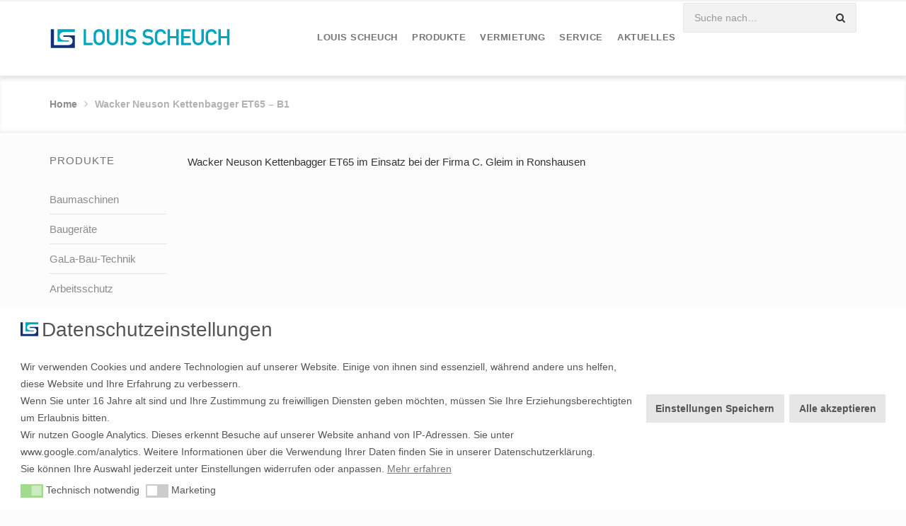

--- FILE ---
content_type: text/html; charset=UTF-8
request_url: https://louis-scheuch.de/?attachment_id=5880
body_size: 52522
content:
<!DOCTYPE HTML><html lang="de"><head><meta charset="UTF-8"><meta name="viewport" content="width=device-width,initial-scale=1, maximum-scale=1,user-scalable=no"><title>Wacker Neuson Kettenbagger ET65 - B1 - Louis Scheuch</title><meta http-equiv="X-UA-Compatible" content="IE=edge"><script>var wf_data = {"admin_url":"https:\/\/louis-scheuch.de\/wp-admin\/admin-ajax.php","preload-settings":{"url":"https:\/\/louis-scheuch.de","image-preload-count":"2","image-preload-crop":true,"image-preload-compression-active":false,"image-jpg-compress-quality":"75","image-png-compress-quality":"100"}}</script><meta name='robots' content='index, follow, max-image-preview:large, max-snippet:-1, max-video-preview:-1' /><style>img:is([sizes="auto" i], [sizes^="auto," i]) { contain-intrinsic-size: 3000px 1500px }</style><!-- This site is optimized with the Yoast SEO plugin v26.2 - https://yoast.com/wordpress/plugins/seo/ --><link rel="canonical" href="https://louis-scheuch.de/" /><meta property="og:locale" content="de_DE" /><meta property="og:type" content="article" /><meta property="og:title" content="Wacker Neuson Kettenbagger ET65 - B1 - Louis Scheuch" /><meta property="og:description" content="Wacker Neuson Kettenbagger ET65 im Einsatz bei der Firma C. Gleim in Ronshausen" /><meta property="og:url" content="https://louis-scheuch.de/" /><meta property="og:site_name" content="Louis Scheuch" /><meta property="article:modified_time" content="2020-01-02T14:04:22+00:00" /><meta property="og:image" content="https://louis-scheuch.de" /><meta property="og:image:width" content="1024" /><meta property="og:image:height" content="768" /><meta property="og:image:type" content="image/jpeg" /><meta name="twitter:card" content="summary_large_image" /><script type="application/ld+json" class="yoast-schema-graph">{"@context":"https://schema.org","@graph":[{"@type":"WebPage","@id":"https://louis-scheuch.de/","url":"https://louis-scheuch.de/","name":"Wacker Neuson Kettenbagger ET65 - B1 - Louis Scheuch","isPartOf":{"@id":"https://louis-scheuch.de/#website"},"primaryImageOfPage":{"@id":"https://louis-scheuch.de/#primaryimage"},"image":{"@id":"https://louis-scheuch.de/#primaryimage"},"thumbnailUrl":"https://louis-scheuch.de/wp-content/uploads/2019/12/wn-et65_gleim_img_0616-original.jpg","datePublished":"2019-12-04T07:43:59+00:00","dateModified":"2020-01-02T14:04:22+00:00","breadcrumb":{"@id":"https://louis-scheuch.de/#breadcrumb"},"inLanguage":"de","potentialAction":[{"@type":"ReadAction","target":["https://louis-scheuch.de/"]}]},{"@type":"ImageObject","inLanguage":"de","@id":"https://louis-scheuch.de/#primaryimage","url":"https://louis-scheuch.de/wp-content/uploads/2019/12/wn-et65_gleim_img_0616-original.jpg","contentUrl":"https://louis-scheuch.de/wp-content/uploads/2019/12/wn-et65_gleim_img_0616-original.jpg","width":4578,"height":3434,"caption":"Wacker Neuson Kettenbagger ET65 im Einsatz bei der Firma C. Gleim in Ronshausen"},{"@type":"BreadcrumbList","@id":"https://louis-scheuch.de/#breadcrumb","itemListElement":[{"@type":"ListItem","position":1,"name":"Startseite","item":"https://louis-scheuch.de/"},{"@type":"ListItem","position":2,"name":"Wacker Neuson Kettenbagger ET65 &#8211; B1"}]},{"@type":"WebSite","@id":"https://louis-scheuch.de/#website","url":"https://louis-scheuch.de/","name":"Louis Scheuch","description":"Louis Scheuch","potentialAction":[{"@type":"SearchAction","target":{"@type":"EntryPoint","urlTemplate":"https://louis-scheuch.de/?s={search_term_string}"},"query-input":{"@type":"PropertyValueSpecification","valueRequired":true,"valueName":"search_term_string"}}],"inLanguage":"de"}]}</script><!-- / Yoast SEO plugin. --><link rel="alternate" type="application/rss+xml" title="Louis Scheuch &raquo; Wacker Neuson Kettenbagger ET65 &#8211; B1-Kommentar-Feed" href="https://louis-scheuch.de/?attachment_id=5880/feed/" /><style id='global-styles-inline-css' type='text/css'>:root{--wp--preset--aspect-ratio--square: 1;--wp--preset--aspect-ratio--4-3: 4/3;--wp--preset--aspect-ratio--3-4: 3/4;--wp--preset--aspect-ratio--3-2: 3/2;--wp--preset--aspect-ratio--2-3: 2/3;--wp--preset--aspect-ratio--16-9: 16/9;--wp--preset--aspect-ratio--9-16: 9/16;--wp--preset--color--black: #000000;--wp--preset--color--cyan-bluish-gray: #abb8c3;--wp--preset--color--white: #ffffff;--wp--preset--color--pale-pink: #f78da7;--wp--preset--color--vivid-red: #cf2e2e;--wp--preset--color--luminous-vivid-orange: #ff6900;--wp--preset--color--luminous-vivid-amber: #fcb900;--wp--preset--color--light-green-cyan: #7bdcb5;--wp--preset--color--vivid-green-cyan: #00d084;--wp--preset--color--pale-cyan-blue: #8ed1fc;--wp--preset--color--vivid-cyan-blue: #0693e3;--wp--preset--color--vivid-purple: #9b51e0;--wp--preset--gradient--vivid-cyan-blue-to-vivid-purple: linear-gradient(135deg,rgba(6,147,227,1) 0%,rgb(155,81,224) 100%);--wp--preset--gradient--light-green-cyan-to-vivid-green-cyan: linear-gradient(135deg,rgb(122,220,180) 0%,rgb(0,208,130) 100%);--wp--preset--gradient--luminous-vivid-amber-to-luminous-vivid-orange: linear-gradient(135deg,rgba(252,185,0,1) 0%,rgba(255,105,0,1) 100%);--wp--preset--gradient--luminous-vivid-orange-to-vivid-red: linear-gradient(135deg,rgba(255,105,0,1) 0%,rgb(207,46,46) 100%);--wp--preset--gradient--very-light-gray-to-cyan-bluish-gray: linear-gradient(135deg,rgb(238,238,238) 0%,rgb(169,184,195) 100%);--wp--preset--gradient--cool-to-warm-spectrum: linear-gradient(135deg,rgb(74,234,220) 0%,rgb(151,120,209) 20%,rgb(207,42,186) 40%,rgb(238,44,130) 60%,rgb(251,105,98) 80%,rgb(254,248,76) 100%);--wp--preset--gradient--blush-light-purple: linear-gradient(135deg,rgb(255,206,236) 0%,rgb(152,150,240) 100%);--wp--preset--gradient--blush-bordeaux: linear-gradient(135deg,rgb(254,205,165) 0%,rgb(254,45,45) 50%,rgb(107,0,62) 100%);--wp--preset--gradient--luminous-dusk: linear-gradient(135deg,rgb(255,203,112) 0%,rgb(199,81,192) 50%,rgb(65,88,208) 100%);--wp--preset--gradient--pale-ocean: linear-gradient(135deg,rgb(255,245,203) 0%,rgb(182,227,212) 50%,rgb(51,167,181) 100%);--wp--preset--gradient--electric-grass: linear-gradient(135deg,rgb(202,248,128) 0%,rgb(113,206,126) 100%);--wp--preset--gradient--midnight: linear-gradient(135deg,rgb(2,3,129) 0%,rgb(40,116,252) 100%);--wp--preset--font-size--small: 13px;--wp--preset--font-size--medium: 20px;--wp--preset--font-size--large: 36px;--wp--preset--font-size--x-large: 42px;--wp--preset--spacing--20: 0.44rem;--wp--preset--spacing--30: 0.67rem;--wp--preset--spacing--40: 1rem;--wp--preset--spacing--50: 1.5rem;--wp--preset--spacing--60: 2.25rem;--wp--preset--spacing--70: 3.38rem;--wp--preset--spacing--80: 5.06rem;--wp--preset--shadow--natural: 6px 6px 9px rgba(0, 0, 0, 0.2);--wp--preset--shadow--deep: 12px 12px 50px rgba(0, 0, 0, 0.4);--wp--preset--shadow--sharp: 6px 6px 0px rgba(0, 0, 0, 0.2);--wp--preset--shadow--outlined: 6px 6px 0px -3px rgba(255, 255, 255, 1), 6px 6px rgba(0, 0, 0, 1);--wp--preset--shadow--crisp: 6px 6px 0px rgba(0, 0, 0, 1);}:where(.is-layout-flex){gap: 0.5em;}:where(.is-layout-grid){gap: 0.5em;}body .is-layout-flex{display: flex;}.is-layout-flex{flex-wrap: wrap;align-items: center;}.is-layout-flex > :is(*, div){margin: 0;}body .is-layout-grid{display: grid;}.is-layout-grid > :is(*, div){margin: 0;}:where(.wp-block-columns.is-layout-flex){gap: 2em;}:where(.wp-block-columns.is-layout-grid){gap: 2em;}:where(.wp-block-post-template.is-layout-flex){gap: 1.25em;}:where(.wp-block-post-template.is-layout-grid){gap: 1.25em;}.has-black-color{color: var(--wp--preset--color--black) !important;}.has-cyan-bluish-gray-color{color: var(--wp--preset--color--cyan-bluish-gray) !important;}.has-white-color{color: var(--wp--preset--color--white) !important;}.has-pale-pink-color{color: var(--wp--preset--color--pale-pink) !important;}.has-vivid-red-color{color: var(--wp--preset--color--vivid-red) !important;}.has-luminous-vivid-orange-color{color: var(--wp--preset--color--luminous-vivid-orange) !important;}.has-luminous-vivid-amber-color{color: var(--wp--preset--color--luminous-vivid-amber) !important;}.has-light-green-cyan-color{color: var(--wp--preset--color--light-green-cyan) !important;}.has-vivid-green-cyan-color{color: var(--wp--preset--color--vivid-green-cyan) !important;}.has-pale-cyan-blue-color{color: var(--wp--preset--color--pale-cyan-blue) !important;}.has-vivid-cyan-blue-color{color: var(--wp--preset--color--vivid-cyan-blue) !important;}.has-vivid-purple-color{color: var(--wp--preset--color--vivid-purple) !important;}.has-black-background-color{background-color: var(--wp--preset--color--black) !important;}.has-cyan-bluish-gray-background-color{background-color: var(--wp--preset--color--cyan-bluish-gray) !important;}.has-white-background-color{background-color: var(--wp--preset--color--white) !important;}.has-pale-pink-background-color{background-color: var(--wp--preset--color--pale-pink) !important;}.has-vivid-red-background-color{background-color: var(--wp--preset--color--vivid-red) !important;}.has-luminous-vivid-orange-background-color{background-color: var(--wp--preset--color--luminous-vivid-orange) !important;}.has-luminous-vivid-amber-background-color{background-color: var(--wp--preset--color--luminous-vivid-amber) !important;}.has-light-green-cyan-background-color{background-color: var(--wp--preset--color--light-green-cyan) !important;}.has-vivid-green-cyan-background-color{background-color: var(--wp--preset--color--vivid-green-cyan) !important;}.has-pale-cyan-blue-background-color{background-color: var(--wp--preset--color--pale-cyan-blue) !important;}.has-vivid-cyan-blue-background-color{background-color: var(--wp--preset--color--vivid-cyan-blue) !important;}.has-vivid-purple-background-color{background-color: var(--wp--preset--color--vivid-purple) !important;}.has-black-border-color{border-color: var(--wp--preset--color--black) !important;}.has-cyan-bluish-gray-border-color{border-color: var(--wp--preset--color--cyan-bluish-gray) !important;}.has-white-border-color{border-color: var(--wp--preset--color--white) !important;}.has-pale-pink-border-color{border-color: var(--wp--preset--color--pale-pink) !important;}.has-vivid-red-border-color{border-color: var(--wp--preset--color--vivid-red) !important;}.has-luminous-vivid-orange-border-color{border-color: var(--wp--preset--color--luminous-vivid-orange) !important;}.has-luminous-vivid-amber-border-color{border-color: var(--wp--preset--color--luminous-vivid-amber) !important;}.has-light-green-cyan-border-color{border-color: var(--wp--preset--color--light-green-cyan) !important;}.has-vivid-green-cyan-border-color{border-color: var(--wp--preset--color--vivid-green-cyan) !important;}.has-pale-cyan-blue-border-color{border-color: var(--wp--preset--color--pale-cyan-blue) !important;}.has-vivid-cyan-blue-border-color{border-color: var(--wp--preset--color--vivid-cyan-blue) !important;}.has-vivid-purple-border-color{border-color: var(--wp--preset--color--vivid-purple) !important;}.has-vivid-cyan-blue-to-vivid-purple-gradient-background{background: var(--wp--preset--gradient--vivid-cyan-blue-to-vivid-purple) !important;}.has-light-green-cyan-to-vivid-green-cyan-gradient-background{background: var(--wp--preset--gradient--light-green-cyan-to-vivid-green-cyan) !important;}.has-luminous-vivid-amber-to-luminous-vivid-orange-gradient-background{background: var(--wp--preset--gradient--luminous-vivid-amber-to-luminous-vivid-orange) !important;}.has-luminous-vivid-orange-to-vivid-red-gradient-background{background: var(--wp--preset--gradient--luminous-vivid-orange-to-vivid-red) !important;}.has-very-light-gray-to-cyan-bluish-gray-gradient-background{background: var(--wp--preset--gradient--very-light-gray-to-cyan-bluish-gray) !important;}.has-cool-to-warm-spectrum-gradient-background{background: var(--wp--preset--gradient--cool-to-warm-spectrum) !important;}.has-blush-light-purple-gradient-background{background: var(--wp--preset--gradient--blush-light-purple) !important;}.has-blush-bordeaux-gradient-background{background: var(--wp--preset--gradient--blush-bordeaux) !important;}.has-luminous-dusk-gradient-background{background: var(--wp--preset--gradient--luminous-dusk) !important;}.has-pale-ocean-gradient-background{background: var(--wp--preset--gradient--pale-ocean) !important;}.has-electric-grass-gradient-background{background: var(--wp--preset--gradient--electric-grass) !important;}.has-midnight-gradient-background{background: var(--wp--preset--gradient--midnight) !important;}.has-small-font-size{font-size: var(--wp--preset--font-size--small) !important;}.has-medium-font-size{font-size: var(--wp--preset--font-size--medium) !important;}.has-large-font-size{font-size: var(--wp--preset--font-size--large) !important;}.has-x-large-font-size{font-size: var(--wp--preset--font-size--x-large) !important;}
:where(.wp-block-post-template.is-layout-flex){gap: 1.25em;}:where(.wp-block-post-template.is-layout-grid){gap: 1.25em;}
:where(.wp-block-columns.is-layout-flex){gap: 2em;}:where(.wp-block-columns.is-layout-grid){gap: 2em;}
:root :where(.wp-block-pullquote){font-size: 1.5em;line-height: 1.6;}</style><link rel="https://api.w.org/" href="https://louis-scheuch.de/wp-json/" /><link rel="alternate" title="JSON" type="application/json" href="https://louis-scheuch.de/wp-json/wp/v2/media/5880" /><link rel="EditURI" type="application/rsd+xml" title="RSD" href="https://louis-scheuch.de/xmlrpc.php?rsd" /><link rel='shortlink' href='https://louis-scheuch.de/?p=5880' /><link rel="alternate" title="oEmbed (JSON)" type="application/json+oembed" href="https://louis-scheuch.de/wp-json/oembed/1.0/embed?url=https%3A%2F%2Flouis-scheuch.de%2F%3Fattachment_id%3D5880" /><link rel="alternate" title="oEmbed (XML)" type="text/xml+oembed" href="https://louis-scheuch.de/wp-json/oembed/1.0/embed?url=https%3A%2F%2Flouis-scheuch.de%2F%3Fattachment_id%3D5880&#038;format=xml" /><!-- start Simple Custom CSS and JS --><style type="text/css">/*Blackmox added*/
#main {
font-size: 15px;
}
body a.image-element.link:after {
content: '' !important;
border: 0 !important;
}
@media (min-width: 993px) {
.page-id-23 .col-lg-3 {
width: 50% !important;
}
.page-id-24 .col-lg-3 {
width: 50% !important;
}
.page-id-25 .col-lg-3 {
width: 50% !important;
}
.page-id-2769 .col-lg-3 {
width: 50% !important;
}
.page-id-70 .col-lg-3 {
width: 50% !important;
}
.page-id-433 .col-lg-3 {
width: 50% !important;
}
.page-id-72 .col-lg-3 {
width: 50% !important;
}
.page-id-310 .col-lg-3 {
width: 50% !important;
}
.page-id-19 .col-lg-4 {
width: 51% !important;
}
.page-id-72 #main {
min-height: 1000px;
}
.page-id-2776 #main .col-lg-3 {
width: 50% !important;
}
}
@media (max-width: 992px) and (min-width: 615px) {
.page-id-23 .col-lg-3 {
width: 100%;
min-width: 300px;
}
.page-id-24 .col-lg-3 {
width: 100%;
min-width: 300px;
}
.page-id-25 .col-lg-3 {
width: 100%;
min-width: 300px;
}
.page-id-2769 .col-lg-3 {
width: 100%;
min-width: 300px;
}
.page-id-70 .col-lg-3 {
width: 100%;
min-width: 300px;
}
.page-id-433 .col-lg-3 {
width: 100%;
min-width: 300px;
}
.page-id-72 .col-lg-3 {
width: 100%;
min-width: 300px;
}
.page-id-2776 .col-lg-3 {
width: 100%;
min-width: 300px;
}
.page-id-310 .col-lg-3 {
width: 100%;
min-width: 300px;
}
.page-id-19 .col-lg-4 {
width: 100%;
min-width: 300px;
}
}
@media (max-width: 614px) {
.page-id-23 .col-lg-3 {
width: 100%;
min-width: 50%;
}
.page-id-24 .col-lg-3 {
width: 100%;
min-width: 50%;
}
.page-id-25 .col-lg-3 {
width: 100%;
min-width: 50%;
}
.page-id-2769 .col-lg-3 {
width: 100%;
min-width: 50%;
}
.page-id-70 .col-lg-3 {
width: 100%;
min-width: 50%;
}
.page-id-433 .col-lg-3 {
width: 100%;
min-width: 50%;
}
.page-id-72 .col-lg-3 {
width: 100%;
min-width: 50%;
}
.page-id-2776 .col-lg-3 {
width: 100%;
min-width: 50%;
}
.page-id-310 .col-lg-3 {
width: 100%;
min-width: 50%;
}
.page-id-19 .col-lg-4 {
width: 100%;
min-width: 51%;
}
}
#content-module-blockquotes-3389-6 .blockquote {
border: 0px !important;
}
.sections .content-wrapper .section-icon-box {
height: 250px;
}
.icon-box-wrapper {
height: 200px;
}
#section-2409 {
min-height: 860px;
}
.page-id-4119 {
max-width: 100% !important;
}
.page-id-3179 {
max-width: 100% !important;
}
/* Disable zoom-out animation globally */
.zoomOut,
.animated.zoomOut {
animation: none !important;
opacity: 1 !important;
transform: scale(1) !important;
visibility: visible !important;
}</style><!-- end Simple Custom CSS and JS --><!-- start Simple Custom CSS and JS --><style type="text/css">form.wpcf7-form label {
text-transform: none !important;
}
.frm_primary_label {
text-transform: none !important;
}
@media (max-width:999px) {
.page-id-12514 .section-image {
max-width: 1000px !important;
}
}
#cookieconsent\:desc {
font-size: 14px;
}
#CookieBoxTextHeadline::before {
content: '';
background-image: url(https://louis-scheuch.de/wp-content/uploads/2025/10/logo.svg);
height: 25px;
width: 25px;
display: inline-block;
background-position: 0px 5px;
z-index: 100000000;
background-size: contain;
background-repeat: no-repeat;
margin-right: 5px;
}
#CookieBoxTextHeadline {
font-size: 28px;
}
#logo a img {
width: 286px ! IMPORTANT;
margin-left: -10px;
}
#fixed-logo a img {
width: 255px ! IMPORTANT;
margin-left: -10px;
}
#logo-mobile a img {
width: 159px ! IMPORTANT;
margin-left: -5px;
}
li.menu-item.menu-item-search {
top: -30px;
}
.header-default.sticky.fixed li.menu-item.menu-item-search {
top: 0;
}</style><!-- end Simple Custom CSS and JS --><!-- start Simple Custom CSS and JS --><script type="text/javascript">// Cookie Consent Integration for Google Analytics
// Only loads Google Analytics when user accepts marketing cookies
(function() {
'use strict';
// Function to initialize Google Analytics
function initGoogleAnalytics() {
// Prevent double initialization
if (window.gaInitialized) {
return;
}
window.gaInitialized = true;
// Wait for DOM if needed
if (!document.head) {
setTimeout(initGoogleAnalytics, 50);
return;
}
// Create script element for gtag.js
var gtagScript = document.createElement('script');
gtagScript.async = true;
gtagScript.src = 'https://www.googletagmanager.com/gtag/js?id=G-CNLTC75E8V';
document.head.appendChild(gtagScript);
// Initialize dataLayer and gtag
window.dataLayer = window.dataLayer || [];
function gtag(){dataLayer.push(arguments);}
window.gtag = gtag;
gtag('js', new Date());
gtag('config', 'G-CNLTC75E8V', {
'anonymize_ip': true
});
}
// Function to check if marketing cookies are accepted
function checkMarketingConsent() {
var allCookies = document.cookie;
var marketingCookie = allCookies.split('; ').find(function(row) {
return row.startsWith('cookieconsent_status_marketing=');
});
if (marketingCookie) {
var consentValue = marketingCookie.split('=')[1];
return consentValue === 'allow';
}
return false;
}
// Check immediately on script load
if (checkMarketingConsent()) {
initGoogleAnalytics();
}
// Setup monitoring after DOM is ready
function setupMonitoring() {
var checkCount = 0;
var maxChecks = 20; // 10 seconds total
var consentCheckInterval = setInterval(function() {
checkCount++;
if (window.gaInitialized) {
clearInterval(consentCheckInterval);
return;
}
if (checkMarketingConsent()) {
clearInterval(consentCheckInterval);
initGoogleAnalytics();
}
if (checkCount >= maxChecks) {
clearInterval(consentCheckInterval);
}
}, 500);
}
// Start monitoring when DOM is ready
if (document.readyState === 'loading') {
document.addEventListener('DOMContentLoaded', setupMonitoring);
} else {
setupMonitoring();
}
})();</script><!-- end Simple Custom CSS and JS --><style type="text/css">@font-face{font-family:'FontAwesome';src:url('https://louis-scheuch.de/wp-content/themes/wlad-framework/fonts/fontawesome-webfont.eot.php?v=4.6.3');src:url('https://louis-scheuch.de/wp-content/themes/wlad-framework/fonts/fontawesome-webfont.eot.php?#iefix&v=4.6.3') format('embedded-opentype'),url('https://louis-scheuch.de/wp-content/themes/wlad-framework/fonts/fontawesome-webfont.woff2.php?v=4.6.3') format('woff2'),url('https://louis-scheuch.de/wp-content/themes/wlad-framework/fonts/fontawesome-webfont.woff.php?v=4.6.3') format('woff'),url('https://louis-scheuch.de/wp-content/themes/wlad-framework/fonts/fontawesome-webfont.ttf?v=4.6.3') format('truetype'),url('https://louis-scheuch.de/wp-content/themes/wlad-framework/fonts/fontawesome-webfont.svg.php?v=4.6.3#fontawesomeregular') format('svg');font-weight:normal;font-style:normal}</style><meta name="generator" content="Wlad Framework"><link rel="shortcut icon" href="https://louis-scheuch.de/wp-content/uploads/2021/01/ls-logo_socialmedia-4.jpg"><meta name="google-site-verification" content="qoNfogdvqqDLl23w2X9U_zz4kDEMCQHb2bDFQfiJo38" /><script type="text/javascript">function setREVStartSize(e){
try{ e.c=jQuery(e.c);var i=jQuery(window).width(),t=9999,r=0,n=0,l=0,f=0,s=0,h=0;
if(e.responsiveLevels&&(jQuery.each(e.responsiveLevels,function(e,f){f>i&&(t=r=f,l=e),i>f&&f>r&&(r=f,n=e)}),t>r&&(l=n)),f=e.gridheight[l]||e.gridheight[0]||e.gridheight,s=e.gridwidth[l]||e.gridwidth[0]||e.gridwidth,h=i/s,h=h>1?1:h,f=Math.round(h*f),"fullscreen"==e.sliderLayout){var u=(e.c.width(),jQuery(window).height());if(void 0!=e.fullScreenOffsetContainer){var c=e.fullScreenOffsetContainer.split(",");if (c) jQuery.each(c,function(e,i){u=jQuery(i).length>0?u-jQuery(i).outerHeight(!0):u}),e.fullScreenOffset.split("%").length>1&&void 0!=e.fullScreenOffset&&e.fullScreenOffset.length>0?u-=jQuery(window).height()*parseInt(e.fullScreenOffset,0)/100:void 0!=e.fullScreenOffset&&e.fullScreenOffset.length>0&&(u-=parseInt(e.fullScreenOffset,0))}f=u}else void 0!=e.minHeight&&f<e.minHeight&&(f=e.minHeight);e.c.closest(".rev_slider_wrapper").css({height:f})
}catch(d){console.log("Failure at Presize of Slider:"+d)}
};</script><style type="text/css" id="wp-custom-css">/*
Füge deinen eigenen CSS-Code nach diesem Kommentar hinter dem abschließenden Schrägstrich ein.
Klicke auf das Hilfe-Symbol oben, um mehr zu erfahren.
*/</style><style type="text/css">/*
Theme Name: Wlad Framework
Theme URI: http://www.wlad-leirich.de
Author: Wlad Leirich
Author URI: http://www.wlad-leirich.de/
**
**
all what we see or seem is but a dream within a dream
- dedication for cherie, i built a temple for you
**
**
*/
/**
** theme variables
**/
/**
** include library parts
**/
/* include bootstrap */
/* =WordPress Core
-------------------------------------------------------------- */
.alignnone {
margin: 5px 20px 20px 0;
}
.aligncenter,
div.aligncenter {
display: block;
margin: 5px auto 5px auto;
}
.alignright {
float: right;
margin: 5px 0 20px 20px;
}
.alignleft {
float: left;
margin: 5px 20px 20px 0;
}
a img.alignright {
float: right;
margin: 5px 0 20px 20px;
}
a img.alignnone {
margin: 5px 0 20px 0;
}
a img.alignleft {
float: left;
margin: 5px 20px 20px 0;
}
a img.aligncenter {
display: block;
margin-left: auto;
margin-right: auto;
}
.wp-caption {
background: #fff;
border: 1px solid #f0f0f0;
max-width: 96%;
/* Image does not overflow the content area */
padding: 5px 3px 10px;
text-align: center;
}
.wp-caption.alignnone {
margin: 5px 20px 20px 0;
}
.wp-caption.alignleft {
margin: 5px 20px 20px 0;
}
.wp-caption.alignright {
margin: 5px 0 20px 20px;
}
.wp-caption img {
border: 0 none;
height: auto;
margin: 0;
max-width: 98.5%;
padding: 0;
width: auto;
}
.wp-caption p.wp-caption-text {
font-size: 11px;
line-height: 17px;
margin: 0;
padding: 0 4px 5px;
}
/* Text meant only for screen readers. */
.screen-reader-text {
clip: rect(1px, 1px, 1px, 1px);
position: absolute !important;
height: 1px;
width: 1px;
overflow: hidden;
}
.screen-reader-text:focus {
background-color: #f1f1f1;
border-radius: 3px;
box-shadow: 0 0 2px 2px rgba(0, 0, 0, 0.6);
clip: auto !important;
color: #21759b;
display: block;
font-size: 14px;
font-size: 0.875rem;
font-weight: bold;
height: auto;
left: 5px;
line-height: normal;
padding: 15px 23px 14px;
text-decoration: none;
top: 5px;
width: auto;
z-index: 100000;
/* Above WP toolbar. */
}
.gallery .gallery-item {
margin: 0 0 20px;
}
.gallery .gallery-item .gallery-icon > img {
display: inline-block;
border: 2px solid #fff !important;
border-radius: 3px;
-webkit-border-radius: 3px;
-moz-border-radius: 3px;
transition: all 0.25s;
-webkit-transition: all 0.25s;
-moz-transition: all 0.25s;
position: relative;
outline: 8px solid rgba(0, 0, 0, 0.1);
}
.gallery .gallery-item .gallery-icon > a {
display: inline-block;
border: 8px solid rgba(0, 0, 0, 0.1);
border-radius: 3px;
-webkit-border-radius: 3px;
-moz-border-radius: 3px;
transition: all 0.25s;
-webkit-transition: all 0.25s;
-moz-transition: all 0.25s;
position: relative;
}
.gallery .gallery-item .gallery-icon > a:hover {
border-color: #00a6c0;
}
.gallery .gallery-item .gallery-icon > a > img {
display: inline-block;
border: 2px solid #fff !important;
border-radius: 2px;
-webkit-border-radius: 2px;
-moz-border-radius: 2px;
}
.gallery .gallery-item .gallery-caption {
background: rgba(0, 0, 0, 0.1);
display: inline-block;
padding: 6px 10px;
margin-top: 10px;
border-radius: 3px;
-webkit-border-radius: 3px;
-moz-border-radius: 3px;
}
/**
** include theme parts
**/
#sticky-navigation {
display: none;
position: fixed;
left: 0;
top: -100%;
width: 100%;
padding: 15px 0;
z-index: 5;
background-color: #fff;
-webkit-transition: 0.25s ease-in-out;
-moz-transition: 0.25s ease-in-out;
-o-transition: 0.25s ease-in-out;
transition: 0.25s ease-in-out;
line-height: 50px;
margin-top: -9999px;
}
#sticky-navigation.init {
display: block;
margin-top: 0;
}
#sticky-navigation #mobile-logo {
margin: 0;
}
#sticky-navigation #mobile-logo img {
margin: 0;
}
#sticky-navigation.in {
top: 0 !important;
}
#off-canvas-navigation {
background: #f5f5f5;
position: fixed;
width: 100%;
height: 100%;
overflow: scroll;
padding-top: 10px;
padding-bottom: 10px;
z-index: 8;
-webkit-transform: translate(-100%, 0px);
-moz-transform: translate(-100%, 0px);
-ms-transform: translate(-100%, 0px);
-o-transform: translate(-100%, 0px);
transform: translate(-100%, 0px);
-webkit-transition: 0.25s ease-in-out;
-moz-transition: 0.25s ease-in-out;
-o-transition: 0.25s ease-in-out;
transition: 0.25s ease-in-out;
}
#off-canvas-navigation.in {
-webkit-transform: translate(0px, 0px);
-moz-transform: translate(0px, 0px);
-ms-transform: translate(0px, 0px);
-o-transform: translate(0px, 0px);
transform: translate(0px, 0px);
}
#off-canvas-navigation #mobile-primary-navigation {
padding: 20px 25px;
overflow: auto;
}
#off-canvas-navigation #mobile-primary-navigation .title {
font-size: 1.4em;
text-transform: uppercase;
border-bottom: 1px solid #e5e5e5;
padding: 0 10px 20px;
margin: 0;
}
#off-canvas-navigation #mobile-primary-navigation .menu > li > a {
padding: 10px;
display: block;
border-bottom: 1px solid #e5e5e5;
font-size: 1.2em;
}
#off-canvas-navigation #mobile-primary-navigation .menu > li:last-child > a {
border-bottom: none;
}
#off-canvas-navigation #mobile-primary-navigation .menu li > a {
padding: 10px;
display: block;
border-bottom: 1px solid #e5e5e5;
font-size: 1em;
}
#off-canvas-navigation #mobile-primary-navigation .menu li:last-child > a {
border-bottom: none;
}
#off-canvas-navigation #mobile-primary-navigation .menu li > ul {
list-style-type: none;
margin-left: 0;
padding-left: 15px;
border-bottom: 1px solid #e5e5e5;
}
#off-canvas-navigation #mobile-primary-navigation .menu li:last-child > ul {
border-top: 1px solid #e5e5e5;
border-bottom: none;
}
html {
-webkit-overflow-scrolling: touch;
}
body {
-webkit-overflow-scrolling: touch;
overflow-y: auto;
}
body.fixed {
overflow: hidden;
overflow-y: hidden;
}
body .btn {
white-space: normal;
}
body p.last-paragraph {
margin-bottom: 0;
}
body#navigation-right-layout {
float: right;
}
body#navigation-left-layout #site-wrapper,
body#navigation-right-layout #site-wrapper {
max-width: 100%;
}
body#navigation-left-layout #site-wrapper > .row,
body#navigation-right-layout #site-wrapper > .row {
margin: 0;
}
body#navigation-left-layout #content-wrapper,
body#navigation-right-layout #content-wrapper {
min-height: 100%;
padding: 0;
}
body#navigation-left-layout #content-wrapper .container,
body#navigation-right-layout #content-wrapper .container {
width: 100%;
}
body#navigation-left-layout #content-wrapper #page-header .container,
body#navigation-right-layout #content-wrapper #page-header .container {
padding-left: 0;
padding-right: 0;
}
body#navigation-left-layout #navigation-left,
body#navigation-right-layout #navigation-left,
body#navigation-left-layout #navigation-right,
body#navigation-right-layout #navigation-right {
padding-left: 0;
padding-right: 0;
min-height: 100%;
}
body#navigation-left-layout #navigation-left > div.fixed,
body#navigation-right-layout #navigation-left > div.fixed,
body#navigation-left-layout #navigation-right > div.fixed,
body#navigation-right-layout #navigation-right > div.fixed {
width: 100%;
position: absolute;
}
#site-wrapper {
overflow: hidden;
max-width: 100%;
height: 100%;
}
#site-wrapper #site-content {
width: 100%;
z-index: 2;
-webkit-transition: 0.25s ease-in-out;
-moz-transition: 0.25s ease-in-out;
-o-transition: 0.25s ease-in-out;
transition: 0.25s ease-in-out;
}
#site-wrapper #site-content.out {
-webkit-transform: translate(100%, 0px);
-moz-transform: translate(100%, 0px);
-ms-transform: translate(100%, 0px);
-o-transform: translate(100%, 0px);
transform: translate(100%, 0px);
}
#boxed-container {
background: #fff;
padding-left: 0;
padding-right: 0;
position: relative;
}
#boxed-container #topbar > .container,
#boxed-container #header > .container,
#boxed-container #page-title-wrapper > .container,
#boxed-container #footer-sidebar > .container,
#boxed-container #page-header > .container,
#boxed-container #footer > .container {
padding-left: 30px;
padding-right: 30px;
}
#boxed-container #main.no-sidebars .content-wrapper > .container {
padding-left: 30px;
padding-right: 30px;
}
#boxed-container #main.sidebar-left > .container,
#boxed-container #main.sidebar-right > .container {
padding-left: 15px;
padding-right: 15px;
}
#boxed-container #main.sidebar-left #sidebar-left {
padding-left: 30px;
}
#boxed-container #main.sidebar-left #content .content-wrapper > .container {
padding-right: 15px;
}
#boxed-container #main.sidebar-right #sidebar-right {
padding-right: 30px;
}
#boxed-container #main.sidebar-right #content .content-wrapper > .container {
padding-left: 15px;
}
#main.sidebar-left > .container .content-wrapper > .container,
#main.sidebar-right > .container .content-wrapper > .container {
max-width: 100%;
}
#main.sidebar-left > .container .content-wrapper.no-background > .container,
#main.sidebar-right > .container .content-wrapper.no-background > .container {
padding-left: 0;
padding-right: 0;
}
#main .sidebar .widget {
margin-bottom: 35px;
}
#topbar {
padding: 20px 0;
position: relative;
z-index: 5;
}
#topbar .topbar-text,
#topbar .topbar-menu,
#topbar .topbar-social-icons {
line-height: 1.8em;
}
#topbar .topbar-text > p,
#topbar .topbar-menu > ul {
margin-bottom: 0;
}
#topbar .topbar-col-center {
position: absolute;
width: 100%;
z-index: 0;
}
#topbar .topbar-col-left,
#topbar .topbar-col-right {
position: relative;
z-index: 1;
}
#topbar .topbar-social-icons ul {
margin: 0;
}
#topbar .topbar-social-icons ul a i {
font-size: 1.2em;
-webkit-transition: all 0.25s;
-o-transition: all 0.25s;
transition: all 0.25s;
}
#topbar .topbar-social-icons ul a:hover.behance i {
color: #1769ff;
}
#topbar .topbar-social-icons ul a:hover.facebook i {
color: #3b5998;
}
#topbar .topbar-social-icons ul a:hover.instagram i {
color: #5851db;
}
#topbar .topbar-social-icons ul a:hover.flickr i {
color: #ff0084;
}
#topbar .topbar-social-icons ul a:hover.google-plus i {
color: #dd4b39;
}
#topbar .topbar-social-icons ul a:hover.linkedin i {
color: #0976b4;
}
#topbar .topbar-social-icons ul a:hover.pinterest i {
color: #cc2127;
}
#topbar .topbar-social-icons ul a:hover.twitter i {
color: #55acee;
}
#topbar .topbar-social-icons ul a:hover.vimeo-square i {
color: #1ab7ea;
}
#topbar .topbar-social-icons ul a:hover.xing i {
color: #026466;
}
#topbar .topbar-social-icons ul a:hover.youtube i {
color: #e52d27;
}
#topbar #topbar-navigation ul {
margin: 0;
}
#topbar #topbar-navigation ul a {
font-size: 0.8em;
text-transform: uppercase;
}
.hero-after-header #header.sticky {
position: absolute;
top: 0;
}
.header-over-hero #header {
background: rgba(255, 255, 255, 0.5);
}
.header-over-hero #header.fixed {
background: #fff;
}
.hero-before-header #header {
bottom: 0;
}
.hero-before-header #header.sticky {
position: absolute;
bottom: 0;
top: inherit;
}
.hero-before-header #header.sticky.fixed {
top: 0;
bottom: inherit;
}
#header-wrapper {
position: relative;
}
#header {
background: #fff;
-webkit-transition: background 0.25s;
-o-transition: background 0.25s;
transition: background 0.25s;
z-index: 12;
width: 100%;
}
#header.fixed {
position: fixed !important;
top: 0;
bottom: inherit;
z-index: 12;
padding-top: 15px;
padding-bottom: 15px;
}
#header.fixed #logo {
display: none;
}
#header.fixed #logo img {
height: 50px !important;
width: auto;
}
#header.fixed #fixed-logo {
padding: 5px 0;
display: block !important;
}
#header #logo {
padding: 30px 0;
-webkit-transition: padding 0.25s;
-o-transition: padding 0.25s;
transition: padding 0.25s;
}
#header #logo a {
display: block;
}
#header #logo-mobile {
padding: 10px 0;
}
#header #logo-mobile a {
display: block;
}
#header > .container {
position: relative;
}
#header.logo-position-center #logo a,
#header.logo-position-center #logo img {
display: inline-block;
}
#header .cell-logo {
width: 100%;
}
/* header over page-header */
body.header-over-page-header #header {
position: absolute;
width: 100%;
z-index: 10;
}
body.header-over-page-header.page-header-after-header #header {
bottom: 0;
}
body.header-over-page-header.page-header-after-header #header.fixed {
top: 0;
bottom: inherit;
position: fixed;
}
body.header-over-page-header.no-page-header #header {
position: inherit !important;
}
#primary-navigation,
#side-primary-navigation {
text-transform: uppercase;
letter-spacing: 1px;
}
#primary-navigation.pull-left,
#side-primary-navigation.pull-left {
left: 0;
margin-left: 15px;
}
#primary-navigation.pull-right,
#side-primary-navigation.pull-right {
right: 0;
margin-right: 15px;
}
#primary-navigation.text-center,
#side-primary-navigation.text-center {
position: inherit;
bottom: auto;
}
#primary-navigation .menu > li:hover > a,
#side-primary-navigation .menu > li:hover > a {
text-decoration: none;
background: rgba(255, 255, 255, 0.25);
}
#primary-navigation ul,
#side-primary-navigation ul {
margin: 0;
}
#primary-navigation ul li,
#side-primary-navigation ul li {
position: relative;
padding: 0;
}
#primary-navigation ul li:hover > .sub-menu,
#side-primary-navigation ul li:hover > .sub-menu {
z-index: 10;
}
#primary-navigation ul li a,
#side-primary-navigation ul li a {
display: block;
padding: 15px 10px;
-webkit-transition: all 0.25s;
-o-transition: all 0.25s;
transition: all 0.25s;
text-align: left;
}
#primary-navigation ul li a i,
#side-primary-navigation ul li a i {
margin-right: 5px;
}
#primary-navigation ul li a:active,
#side-primary-navigation ul li a:active,
#primary-navigation ul li a:focus,
#side-primary-navigation ul li a:focus,
#primary-navigation ul li a:hover,
#side-primary-navigation ul li a:hover {
text-decoration: none;
}
#primary-navigation ul li.current-menu-item > a,
#side-primary-navigation ul li.current-menu-item > a,
#primary-navigation ul li.current-menu-parent > a,
#side-primary-navigation ul li.current-menu-parent > a {
color: #00899f;
}
#primary-navigation ul li > .mega-menu,
#side-primary-navigation ul li > .mega-menu {
position: absolute;
left: 0;
top: 100%;
z-index: 5;
display: table;
width: 100%;
display: none;
opacity: 0;
}
#primary-navigation ul li > .mega-menu .column,
#side-primary-navigation ul li > .mega-menu .column {
min-width: 200px;
width: 200px;
display: table-cell;
vertical-align: top;
background: #fff;
}
#primary-navigation ul li > .mega-menu .column .column-title,
#side-primary-navigation ul li > .mega-menu .column .column-title {
border-bottom: 2px solid #f5f5f5;
display: block;
}
#primary-navigation ul li > .mega-menu .column ul,
#side-primary-navigation ul li > .mega-menu .column ul {
list-style-type: none;
margin: 0;
padding: 0;
}
#primary-navigation ul li > .mega-menu .column ul li,
#side-primary-navigation ul li > .mega-menu .column ul li {
font-size: 0.8em;
background-color: #ffffff;
}
#primary-navigation ul li > .mega-menu .column ul li:hover > a,
#side-primary-navigation ul li > .mega-menu .column ul li:hover > a {
text-decoration: none;
}
#primary-navigation ul li > ul,
#side-primary-navigation ul li > ul {
position: absolute;
left: 0;
top: 100%;
list-style-type: none;
margin: 0;
padding: 0;
width: 220px;
z-index: 5;
display: none;
opacity: 0;
}
#primary-navigation ul li > ul > li,
#side-primary-navigation ul li > ul > li {
border-bottom: 1px solid #e5e5e5;
}
#primary-navigation ul li > ul > li:hover > a,
#side-primary-navigation ul li > ul > li:hover > a {
text-decoration: none;
}
#primary-navigation ul li > ul > li:last-child,
#side-primary-navigation ul li > ul > li:last-child {
border-bottom: none;
}
#primary-navigation ul li > ul > li > a,
#side-primary-navigation ul li > ul > li > a {
font-size: 0.8em;
background-color: #ffffff;
}
#primary-navigation ul li > ul > li ul,
#side-primary-navigation ul li > ul > li ul {
left: 100%;
top: 0;
}
#header.header-navbar #header-content-left > *,
#header.header-only-logo #header-content-left > * {
float: left;
text-align: left;
}
#header.header-navbar #header-content-right > *,
#header.header-only-logo #header-content-right > * {
float: right;
text-align: right;
}
#header.header-navbar #primary-navigation,
#header.header-only-logo #primary-navigation {
float: none !important;
position: static;
}
/** extra navbar-header col settings **/
.header-left-col-active #header.header-navbar .pseudo-cell,
.header-right-col-active #header.header-navbar .pseudo-cell,
.header-left-col-active #header.header-only-logo .pseudo-cell,
.header-right-col-active #header.header-only-logo .pseudo-cell {
width: 50%;
}
.header-left-col-active.header-right-col-active #header.header-navbar .pseudo-cell,
.header-left-col-active.header-right-col-active #header.header-only-logo .pseudo-cell {
width: 33.33333333333%;
}
body #header.header-default .container #primary-navigation .menu > li:hover > a,
body #header.header-navbar .container #primary-navigation .menu > li:hover > a,
body #header.header-default .container #primary-navigation .menu > li.current-menu-item > a,
body #header.header-navbar .container #primary-navigation .menu > li.current-menu-item > a,
body #header.header-default .container #primary-navigation .menu > li.current-menu-ancestor > a,
body #header.header-navbar .container #primary-navigation .menu > li.current-menu-ancestor > a {
color: #00a6c0 !important;
}
.side-navigation {
position: relative;
z-index: 5;
}
.side-navigation > div {
padding: 25px;
}
.side-navigation #side-navigation-logo {
margin-bottom: 25px;
}
.side-navigation #side-navigation-logo img {
display: inline-block;
}
.side-navigation #navigation-left-inner #side-primary-navigation .sub-menu,
.side-navigation #navigation-left-inner #side-primary-navigation .mega-menu {
left: 100%;
top: 0;
}
.side-navigation #navigation-right-inner #side-primary-navigation .sub-menu,
.side-navigation #navigation-right-inner #side-primary-navigation .mega-menu {
right: 100%;
left: auto;
top: 0;
}
.side-navigation #over-logo,
.side-navigation #under-logo,
.side-navigation #under-navigation {
margin-bottom: 25px;
}
.side-navigation #side-primary-navigation {
margin: 0 0 25px;
padding: 0;
position: relative;
float: none !important;
}
.side-navigation #side-primary-navigation .menu {
margin: 0;
padding: 0;
display: block;
width: 100%;
}
.side-navigation #side-primary-navigation .menu > li {
display: block;
width: 100%;
padding: 0;
margin-bottom: 10px;
position: relative;
}
.side-navigation #side-primary-navigation .menu > li:hover > .sub-menu {
display: block;
z-index: 2;
}
.side-navigation #side-primary-navigation .menu > li a {
display: block;
padding: 10px;
text-align: center;
background: #f5f5f5;
}
.side-navigation #side-primary-navigation .menu > li a:hover {
text-decoration: none;
}
.side-navigation #side-primary-navigation .menu > li .mega-menu {
position: absolute;
left: 0;
z-index: 100;
display: table;
width: 100%;
display: none;
opacity: 0;
}
.side-navigation #side-primary-navigation .menu > li .sub-menu {
list-style-type: none;
margin: 0;
padding: 0;
z-index: 100;
position: absolute;
display: none;
width: auto;
}
.side-navigation #side-primary-navigation .menu > li .sub-menu li {
position: relative;
}
.side-navigation #side-primary-navigation .menu > li .sub-menu a {
display: block;
min-width: 250px;
}
#page-header {
overflow: hidden;
background: #fff;
}
#page-header.header-none {
display: none;
}
#page-header > .container {
overflow: hidden;
height: 100%;
position: relative;
}
#page-header .inner {
width: 100%;
height: 100%;
background: url(/wp-content/themes/wlad-framework/images/preloader.gif) center center no-repeat #ffffff;
}
#page-header .inner #page-header-image {
width: 100%;
height: 100%;
}
#page-header .inner #page-header-image.image-scale {
background-size: cover !important;
background-repeat: no-repeat;
}
#page-header .inner #page-header-image.align-center-center {
background-position: center center;
}
#page-header .inner #page-header-image.align-center-top {
background-position: center top;
}
#page-header .inner #page-header-image.align-center-bottom {
background-position: center bottom;
}
#page-header .inner #page-header-image.align-left-center {
background-position: left center;
}
#page-header .inner #page-header-image.align-left-top {
background-position: left top;
}
#page-header .inner #page-header-image.align-left-bottom {
background-position: left bottom;
}
#page-header .inner #page-header-image.align-right-center {
background-position: right center;
}
#page-header .inner #page-header-image.align-right-top {
background-position: right top;
}
#page-header .inner #page-header-image.align-right-bottom {
background-position: right bottom;
}
#page-header .inner .video-frame {
height: 100%;
background-position: center center;
}
#page-header .inner .video-frame .media-video-player > div {
width: 100%;
height: 100%;
}
#page-header .inner .video-frame > div {
z-index: 0;
}
#page-header .inner .video-frame iframe {
height: 100%;
}
#page-header .inner .header-slider:hover .flex-direction-nav .flex-prev,
#page-header .inner .header-slider *:hover .flex-direction-nav .flex-prev {
left: 50px;
}
#page-header .inner .header-slider:hover .flex-direction-nav .flex-next,
#page-header .inner .header-slider *:hover .flex-direction-nav .flex-next {
right: 50px;
}
#page-header .inner .header-slider:hover .flex-direction-nav .flex-prev,
#page-header .inner .header-slider *:hover .flex-direction-nav .flex-prev,
#page-header .inner .header-slider:hover .flex-direction-nav .flex-next,
#page-header .inner .header-slider *:hover .flex-direction-nav .flex-next {
opacity: 1;
}
#page-header .inner .header-page-flexslider {
margin: 0;
border: none;
position: relative;
zoom: 1;
-webkit-border-radius: 0;
-moz-border-radius: 0;
border-radius: 0;
-webkit-box-shadow: none;
-moz-box-shadow: none;
-o-box-shadow: none;
box-shadow: none;
overflow: hidden;
background: url(/wp-content/themes/wlad-framework/images/preloader.gif) center center no-repeat #ffffff;
height: 100%;
}
#page-header .inner .header-page-flexslider.animation-slide .media-video-player video,
#page-header .inner .header-page-flexslider.animation-slide .media-video-player > div {
z-index: auto !important;
position: inherit !important;
}
#page-header .inner .header-page-flexslider .flex-viewport {
height: 100% !important;
}
#page-header .inner .header-page-flexslider .slides {
height: 100%;
}
#page-header .inner .header-page-flexslider .slides:after {
content: '';
display: table;
clear: both;
}
#page-header .inner .header-page-flexslider .slides > li {
width: 100%;
height: 100%;
background: transparent;
position: relative;
float: left;
overflow: hidden;
background: #fff;
display: none;
background-repeat: no-repeat;
background-position: center center;
}
#page-header .inner .header-page-flexslider .slides > li:first-child {
display: block;
}
#page-header .inner .header-page-flexslider .slides > li > img {
width: 100%;
height: auto;
}
#page-header .inner .header-page-flexslider .slides > li > img.preload-image {
background: none;
}
#page-header .inner .header-page-flexslider .slides > li.scale-image {
background-size: cover;
}
#page-header .inner .header-page-flexslider .slides > li.align-center-center {
background-position: center center;
}
#page-header .inner .header-page-flexslider .slides > li.align-center-top {
background-position: center top;
}
#page-header .inner .header-page-flexslider .slides > li.align-center-bottom {
background-position: center bottom;
}
#page-header .inner .header-page-flexslider .slides > li.align-left-center {
background-position: left center;
}
#page-header .inner .header-page-flexslider .slides > li.align-left-top {
background-position: left top;
}
#page-header .inner .header-page-flexslider .slides > li.align-left-bottom {
background-position: left bottom;
}
#page-header .inner .header-page-flexslider .slides > li.align-right-center {
background-position: right center;
}
#page-header .inner .header-page-flexslider .slides > li.align-right-top {
background-position: right top;
}
#page-header .inner .header-page-flexslider .slides > li.align-right-bottom {
background-position: right bottom;
}
#page-header .inner .header-page-flexslider .flex-direction-nav .flex-prev,
#page-header .inner .header-page-flexslider .flex-direction-nav .flex-next {
background: rgba(0, 0, 0, 0.5);
color: #fff;
border-top-right-radius: 100%;
border-top-left-radius: 100%;
border-bottom-right-radius: 100%;
border-bottom-left-radius: 100%;
text-align: center;
line-height: 40px;
font-size: 25px;
z-index: 25;
}
#page-header .inner .header-page-flexslider .flex-direction-nav .flex-prev:before,
#page-header .inner .header-page-flexslider .flex-direction-nav .flex-next:before {
display: none;
}
#page-header .inner .header-page-flexslider .flex-control-thumbs {
width: auto;
max-width: 100%;
left: 50%;
padding-bottom: 10px;
}
#page-header .inner .header-page-flexslider .flex-control-thumbs li {
padding: 10px;
width: inherit;
max-width: 100px;
}
#page-header .inner .header-page-flexslider .flex-control-thumbs li img {
width: 80px;
height: auto;
border: 5px solid #fff;
border-top-right-radius: 4px;
border-top-left-radius: 4px;
border-bottom-right-radius: 4px;
border-bottom-left-radius: 4px;
}
#page-header .inner:hover .flex-direction-nav .flex-prev {
left: 50px;
}
#page-header .inner:hover .flex-direction-nav .flex-next {
right: 50px;
}
#page-header .inner:hover .flex-direction-nav .flex-prev,
#page-header .inner:hover .flex-direction-nav .flex-next {
opacity: 1;
}
#page-header .inner .flex-control-nav {
width: 100%;
position: absolute;
bottom: 0;
text-align: center;
z-index: 8;
}
#page-header .inner .flex-control-nav li a {
background-color: rgba(255, 255, 255, 0.75);
}
#page-header .inner .flex-control-nav li a.flex-active {
background-color: #ffffff;
}
#page-title-wrapper {
padding-top: 15px;
padding-bottom: 15px;
}
#page-title-wrapper h1 {
margin: 0;
font-family: !important;
}
#page-title-wrapper .breadcrumb {
margin-top: 15px;
margin-bottom: 0;
border: none;
background: none;
list-style-type: none;
}
#page-title-wrapper .breadcrumb li {
display: inline-block;
}
#page-title-wrapper .breadcrumb > li:last-child {
padding-right: 0;
}
#page-title-wrapper .breadcrumb .pagination {
padding: 0;
margin: 0;
}
#page-title-wrapper .pull-left .breadcrumb,
#page-title-wrapper .pull-right .breadcrumb {
margin-top: 0;
}
#sidebar-left,
#sidebar-right {
padding-top: 30px;
}
#footer-sidebar {
padding-top: 35px;
}
#footer-sidebar .widget {
margin-bottom: 35px;
padding-left: 0;
padding-right: 0;
}
#footer-sidebar .widget .widget-inner .fa {
font-family: 'FontAwesome', Arial, Helvetica, sans-serif !important;
}
#footer {
padding: 20px 0;
}
#footer > .container {
position: relative;
}
#footer #footer-logo {
margin-right: 15px;
}
#footer .footer-text,
#footer .footer-text p,
#footer .footer-menu,
#footer .footer-social-icons {
line-height: 50px;
margin-bottom: 0;
}
#footer .footer-text p,
#footer .footer-text p p,
#footer .footer-menu p,
#footer .footer-social-icons p {
margin-bottom: 0;
}
#footer .footer-col-center {
position: absolute;
width: 100%;
z-index: 0;
}
#footer .footer-col-left,
#footer .footer-col-right {
position: relative;
z-index: 1;
}
#footer .footer-menu ul {
margin: 0;
}
#footer .footer-menu ul a {
line-height: 50px;
}
#footer .footer-social-icons ul {
margin: 0;
}
#footer .footer-social-icons ul a {
font-size: 1.2em;
line-height: 50px;
}
#footer .footer-social-icons ul a i {
-webkit-transition: all 0.25s;
-o-transition: all 0.25s;
transition: all 0.25s;
}
#footer .footer-social-icons ul a:hover.behance i {
color: #1769ff;
}
#footer .footer-social-icons ul a:hover.facebook i {
color: #3b5998;
}
#footer .footer-social-icons ul a:hover.instagram i {
color: #5851db;
}
#footer .footer-social-icons ul a:hover.flickr i {
color: #ff0084;
}
#footer .footer-social-icons ul a:hover.google-plus i {
color: #dd4b39;
}
#footer .footer-social-icons ul a:hover.linkedin i {
color: #0976b4;
}
#footer .footer-social-icons ul a:hover.pinterest i {
color: #cc2127;
}
#footer .footer-social-icons ul a:hover.twitter i {
color: #55acee;
}
#footer .footer-social-icons ul a:hover.vimeo-square i {
color: #1ab7ea;
}
#footer .footer-social-icons ul a:hover.xing i {
color: #026466;
}
#footer .footer-social-icons ul a:hover.youtube i {
color: #e52d27;
}
#footer.footer-only-logo #footer-logo {
margin-right: 0;
}
#footer.footer-only-logo #footer-logo img {
margin-right: 0;
display: inline-block;
}
#cookie-privacy-info {
background: rgba(0, 0, 0, 0.8);
padding: 10px 0;
color: #fff;
z-index: 1000;
position: fixed;
left: 0;
right: 0;
}
#cookie-privacy-info .info {
padding: 6px 0 0;
}
#cookie-privacy-info.position-bottom {
border-top: 3px solid #000;
bottom: 0;
}
#cookie-privacy-info.position-top {
border-bottom: 3px solid #000;
bottom: inherit;
top: 0;
}
/**
** load text core styles
**/
.posts .content .h1,
body.single-post #main #content .content .h1,
body .sections .content-wrapper .section .text .h1,
body .sections .content-wrapper .section .tab-type-text .h1,
body .sections .content-wrapper .section .subtitle .h1,
body .sidebar .text .h1,
body #main .content .text .h1,
#topbar .text .h1,
#footer .text .h1 {
font-size: 3em;
margin-bottom: 0.5em;
}
.posts .content .h2,
body.single-post #main #content .content .h2,
body .sections .content-wrapper .section .text .h2,
body .sections .content-wrapper .section .tab-type-text .h2,
body .sections .content-wrapper .section .subtitle .h2,
body .sidebar .text .h2,
body #main .content .text .h2,
#topbar .text .h2,
#footer .text .h2 {
font-size: 2.5em;
margin-bottom: 0.6em;
}
.posts .content .h3,
body.single-post #main #content .content .h3,
body .sections .content-wrapper .section .text .h3,
body .sections .content-wrapper .section .tab-type-text .h3,
body .sections .content-wrapper .section .subtitle .h3,
body .sidebar .text .h3,
body #main .content .text .h3,
#topbar .text .h3,
#footer .text .h3 {
font-size: 2em;
margin-bottom: 0.75em;
}
.posts .content .h4,
body.single-post #main #content .content .h4,
body .sections .content-wrapper .section .text .h4,
body .sections .content-wrapper .section .tab-type-text .h4,
body .sections .content-wrapper .section .subtitle .h4,
body .sidebar .text .h4,
body #main .content .text .h4,
#topbar .text .h4,
#footer .text .h4 {
font-size: 1.7em;
margin-bottom: 1em;
}
.posts .content .h5,
body.single-post #main #content .content .h5,
body .sections .content-wrapper .section .text .h5,
body .sections .content-wrapper .section .tab-type-text .h5,
body .sections .content-wrapper .section .subtitle .h5,
body .sidebar .text .h5,
body #main .content .text .h5,
#topbar .text .h5,
#footer .text .h5 {
font-size: 1.4em;
margin-bottom: 1em;
}
.posts .content .h6,
body.single-post #main #content .content .h6,
body .sections .content-wrapper .section .text .h6,
body .sections .content-wrapper .section .tab-type-text .h6,
body .sections .content-wrapper .section .subtitle .h6,
body .sidebar .text .h6,
body #main .content .text .h6,
#topbar .text .h6,
#footer .text .h6 {
font-size: 1em;
margin-bottom: 1em;
}
.posts .content p.lead,
body.single-post #main #content .content p.lead,
body .sections .content-wrapper .section .text p.lead,
body .sections .content-wrapper .section .tab-type-text p.lead,
body .sections .content-wrapper .section .subtitle p.lead,
body .sidebar .text p.lead,
body #main .content .text p.lead,
#topbar .text p.lead,
#footer .text p.lead {
font-size: 1.8em;
}
.posts .content *:first-child,
body.single-post #main #content .content *:first-child,
body .sections .content-wrapper .section .text *:first-child,
body .sections .content-wrapper .section .tab-type-text *:first-child,
body .sections .content-wrapper .section .subtitle *:first-child,
body .sidebar .text *:first-child,
body #main .content .text *:first-child,
#topbar .text *:first-child,
#footer .text *:first-child {
margin-top: 0;
}
.posts .content *:last-child,
body.single-post #main #content .content *:last-child,
body .sections .content-wrapper .section .text *:last-child,
body .sections .content-wrapper .section .tab-type-text *:last-child,
body .sections .content-wrapper .section .subtitle *:last-child,
body .sidebar .text *:last-child,
body #main .content .text *:last-child,
#topbar .text *:last-child,
#footer .text *:last-child {
margin-bottom: 0;
}
.posts .content .well > *:first-child,
body.single-post #main #content .content .well > *:first-child,
body .sections .content-wrapper .section .text .well > *:first-child,
body .sections .content-wrapper .section .tab-type-text .well > *:first-child,
body .sections .content-wrapper .section .subtitle .well > *:first-child,
body .sidebar .text .well > *:first-child,
body #main .content .text .well > *:first-child,
#topbar .text .well > *:first-child,
#footer .text .well > *:first-child {
margin-top: 0;
}
.posts .content .well > *:last-child,
body.single-post #main #content .content .well > *:last-child,
body .sections .content-wrapper .section .text .well > *:last-child,
body .sections .content-wrapper .section .tab-type-text .well > *:last-child,
body .sections .content-wrapper .section .subtitle .well > *:last-child,
body .sidebar .text .well > *:last-child,
body #main .content .text .well > *:last-child,
#topbar .text .well > *:last-child,
#footer .text .well > *:last-child {
margin-bottom: 0;
}
.posts .content h1 small,
body.single-post #main #content .content h1 small,
body .sections .content-wrapper .section .text h1 small,
body .sections .content-wrapper .section .tab-type-text h1 small,
body .sections .content-wrapper .section .subtitle h1 small,
body .sidebar .text h1 small,
body #main .content .text h1 small,
#topbar .text h1 small,
#footer .text h1 small,
.posts .content h2 small,
body.single-post #main #content .content h2 small,
body .sections .content-wrapper .section .text h2 small,
body .sections .content-wrapper .section .tab-type-text h2 small,
body .sections .content-wrapper .section .subtitle h2 small,
body .sidebar .text h2 small,
body #main .content .text h2 small,
#topbar .text h2 small,
#footer .text h2 small,
.posts .content h3 small,
body.single-post #main #content .content h3 small,
body .sections .content-wrapper .section .text h3 small,
body .sections .content-wrapper .section .tab-type-text h3 small,
body .sections .content-wrapper .section .subtitle h3 small,
body .sidebar .text h3 small,
body #main .content .text h3 small,
#topbar .text h3 small,
#footer .text h3 small,
.posts .content h4 small,
body.single-post #main #content .content h4 small,
body .sections .content-wrapper .section .text h4 small,
body .sections .content-wrapper .section .tab-type-text h4 small,
body .sections .content-wrapper .section .subtitle h4 small,
body .sidebar .text h4 small,
body #main .content .text h4 small,
#topbar .text h4 small,
#footer .text h4 small,
.posts .content h5 small,
body.single-post #main #content .content h5 small,
body .sections .content-wrapper .section .text h5 small,
body .sections .content-wrapper .section .tab-type-text h5 small,
body .sections .content-wrapper .section .subtitle h5 small,
body .sidebar .text h5 small,
body #main .content .text h5 small,
#topbar .text h5 small,
#footer .text h5 small,
.posts .content h6 small,
body.single-post #main #content .content h6 small,
body .sections .content-wrapper .section .text h6 small,
body .sections .content-wrapper .section .tab-type-text h6 small,
body .sections .content-wrapper .section .subtitle h6 small,
body .sidebar .text h6 small,
body #main .content .text h6 small,
#topbar .text h6 small,
#footer .text h6 small {
color: #0c3273;
}
.posts .content .alert p:last-child,
body.single-post #main #content .content .alert p:last-child,
body .sections .content-wrapper .section .text .alert p:last-child,
body .sections .content-wrapper .section .tab-type-text .alert p:last-child,
body .sections .content-wrapper .section .subtitle .alert p:last-child,
body .sidebar .text .alert p:last-child,
body #main .content .text .alert p:last-child,
#topbar .text .alert p:last-child,
#footer .text .alert p:last-child {
margin-bottom: 0;
}
.posts .content .alert.alert-success p,
body.single-post #main #content .content .alert.alert-success p,
body .sections .content-wrapper .section .text .alert.alert-success p,
body .sections .content-wrapper .section .tab-type-text .alert.alert-success p,
body .sections .content-wrapper .section .subtitle .alert.alert-success p,
body .sidebar .text .alert.alert-success p,
body #main .content .text .alert.alert-success p,
#topbar .text .alert.alert-success p,
#footer .text .alert.alert-success p {
color: #3c763d;
}
.posts .content .alert.alert-info p,
body.single-post #main #content .content .alert.alert-info p,
body .sections .content-wrapper .section .text .alert.alert-info p,
body .sections .content-wrapper .section .tab-type-text .alert.alert-info p,
body .sections .content-wrapper .section .subtitle .alert.alert-info p,
body .sidebar .text .alert.alert-info p,
body #main .content .text .alert.alert-info p,
#topbar .text .alert.alert-info p,
#footer .text .alert.alert-info p {
color: #31708f;
}
.posts .content .alert.alert-warning p,
body.single-post #main #content .content .alert.alert-warning p,
body .sections .content-wrapper .section .text .alert.alert-warning p,
body .sections .content-wrapper .section .tab-type-text .alert.alert-warning p,
body .sections .content-wrapper .section .subtitle .alert.alert-warning p,
body .sidebar .text .alert.alert-warning p,
body #main .content .text .alert.alert-warning p,
#topbar .text .alert.alert-warning p,
#footer .text .alert.alert-warning p {
color: #8a6d3b;
}
.posts .content .alert.alert-danger p,
body.single-post #main #content .content .alert.alert-danger p,
body .sections .content-wrapper .section .text .alert.alert-danger p,
body .sections .content-wrapper .section .tab-type-text .alert.alert-danger p,
body .sections .content-wrapper .section .subtitle .alert.alert-danger p,
body .sidebar .text .alert.alert-danger p,
body #main .content .text .alert.alert-danger p,
#topbar .text .alert.alert-danger p,
#footer .text .alert.alert-danger p {
color: #a94442;
}
.posts .content .text-muted,
body.single-post #main #content .content .text-muted,
body .sections .content-wrapper .section .text .text-muted,
body .sections .content-wrapper .section .tab-type-text .text-muted,
body .sections .content-wrapper .section .subtitle .text-muted,
body .sidebar .text .text-muted,
body #main .content .text .text-muted,
#topbar .text .text-muted,
#footer .text .text-muted {
color: #777;
color: #808080;
}
.posts .content .text-primary,
body.single-post #main #content .content .text-primary,
body .sections .content-wrapper .section .text .text-primary,
body .sections .content-wrapper .section .tab-type-text .text-primary,
body .sections .content-wrapper .section .subtitle .text-primary,
body .sidebar .text .text-primary,
body #main .content .text .text-primary,
#topbar .text .text-primary,
#footer .text .text-primary {
color: #00a6c0;
}
.posts .content .text-success,
body.single-post #main #content .content .text-success,
body .sections .content-wrapper .section .text .text-success,
body .sections .content-wrapper .section .tab-type-text .text-success,
body .sections .content-wrapper .section .subtitle .text-success,
body .sidebar .text .text-success,
body #main .content .text .text-success,
#topbar .text .text-success,
#footer .text .text-success {
color: #3c763d;
}
.posts .content .text-info,
body.single-post #main #content .content .text-info,
body .sections .content-wrapper .section .text .text-info,
body .sections .content-wrapper .section .tab-type-text .text-info,
body .sections .content-wrapper .section .subtitle .text-info,
body .sidebar .text .text-info,
body #main .content .text .text-info,
#topbar .text .text-info,
#footer .text .text-info {
color: #31708f;
}
.posts .content .text-warning,
body.single-post #main #content .content .text-warning,
body .sections .content-wrapper .section .text .text-warning,
body .sections .content-wrapper .section .tab-type-text .text-warning,
body .sections .content-wrapper .section .subtitle .text-warning,
body .sidebar .text .text-warning,
body #main .content .text .text-warning,
#topbar .text .text-warning,
#footer .text .text-warning {
color: #8a6d3b;
}
.posts .content .text-danger,
body.single-post #main #content .content .text-danger,
body .sections .content-wrapper .section .text .text-danger,
body .sections .content-wrapper .section .tab-type-text .text-danger,
body .sections .content-wrapper .section .subtitle .text-danger,
body .sidebar .text .text-danger,
body #main .content .text .text-danger,
#topbar .text .text-danger,
#footer .text .text-danger {
color: #a94442;
}
.posts .content ul,
body.single-post #main #content .content ul,
body .sections .content-wrapper .section .text ul,
body .sections .content-wrapper .section .tab-type-text ul,
body .sections .content-wrapper .section .subtitle ul,
body .sidebar .text ul,
body #main .content .text ul,
#topbar .text ul,
#footer .text ul,
.posts .content ol,
body.single-post #main #content .content ol,
body .sections .content-wrapper .section .text ol,
body .sections .content-wrapper .section .tab-type-text ol,
body .sections .content-wrapper .section .subtitle ol,
body .sidebar .text ol,
body #main .content .text ol,
#topbar .text ol,
#footer .text ol {
padding-left: 20px;
}
.posts .content ul.list-unstyled,
body.single-post #main #content .content ul.list-unstyled,
body .sections .content-wrapper .section .text ul.list-unstyled,
body .sections .content-wrapper .section .tab-type-text ul.list-unstyled,
body .sections .content-wrapper .section .subtitle ul.list-unstyled,
body .sidebar .text ul.list-unstyled,
body #main .content .text ul.list-unstyled,
#topbar .text ul.list-unstyled,
#footer .text ul.list-unstyled,
.posts .content ol.list-unstyled,
body.single-post #main #content .content ol.list-unstyled,
body .sections .content-wrapper .section .text ol.list-unstyled,
body .sections .content-wrapper .section .tab-type-text ol.list-unstyled,
body .sections .content-wrapper .section .subtitle ol.list-unstyled,
body .sidebar .text ol.list-unstyled,
body #main .content .text ol.list-unstyled,
#topbar .text ol.list-unstyled,
#footer .text ol.list-unstyled {
padding-left: 0;
}
.posts .content ul ul,
body.single-post #main #content .content ul ul,
body .sections .content-wrapper .section .text ul ul,
body .sections .content-wrapper .section .tab-type-text ul ul,
body .sections .content-wrapper .section .subtitle ul ul,
body .sidebar .text ul ul,
body #main .content .text ul ul,
#topbar .text ul ul,
#footer .text ul ul,
.posts .content ol ul,
body.single-post #main #content .content ol ul,
body .sections .content-wrapper .section .text ol ul,
body .sections .content-wrapper .section .tab-type-text ol ul,
body .sections .content-wrapper .section .subtitle ol ul,
body .sidebar .text ol ul,
body #main .content .text ol ul,
#topbar .text ol ul,
#footer .text ol ul,
.posts .content ul ol,
body.single-post #main #content .content ul ol,
body .sections .content-wrapper .section .text ul ol,
body .sections .content-wrapper .section .tab-type-text ul ol,
body .sections .content-wrapper .section .subtitle ul ol,
body .sidebar .text ul ol,
body #main .content .text ul ol,
#topbar .text ul ol,
#footer .text ul ol,
.posts .content ol ol,
body.single-post #main #content .content ol ol,
body .sections .content-wrapper .section .text ol ol,
body .sections .content-wrapper .section .tab-type-text ol ol,
body .sections .content-wrapper .section .subtitle ol ol,
body .sidebar .text ol ol,
body #main .content .text ol ol,
#topbar .text ol ol,
#footer .text ol ol {
margin-bottom: 0;
}
.posts .content ul li,
body.single-post #main #content .content ul li,
body .sections .content-wrapper .section .text ul li,
body .sections .content-wrapper .section .tab-type-text ul li,
body .sections .content-wrapper .section .subtitle ul li,
body .sidebar .text ul li,
body #main .content .text ul li,
#topbar .text ul li,
#footer .text ul li,
.posts .content ol li,
body.single-post #main #content .content ol li,
body .sections .content-wrapper .section .text ol li,
body .sections .content-wrapper .section .tab-type-text ol li,
body .sections .content-wrapper .section .subtitle ol li,
body .sidebar .text ol li,
body #main .content .text ol li,
#topbar .text ol li,
#footer .text ol li {
color: #333333;
}
.posts .content hr,
body.single-post #main #content .content hr,
body .sections .content-wrapper .section .text hr,
body .sections .content-wrapper .section .tab-type-text hr,
body .sections .content-wrapper .section .subtitle hr,
body .sidebar .text hr,
body #main .content .text hr,
#topbar .text hr,
#footer .text hr {
clear: both;
}
.posts .content .label-primary,
body.single-post #main #content .content .label-primary,
body .sections .content-wrapper .section .text .label-primary,
body .sections .content-wrapper .section .tab-type-text .label-primary,
body .sections .content-wrapper .section .subtitle .label-primary,
body .sidebar .text .label-primary,
body #main .content .text .label-primary,
#topbar .text .label-primary,
#footer .text .label-primary {
background-color: #00a6c0;
}
.posts .content .bg-primary,
body.single-post #main #content .content .bg-primary,
body .sections .content-wrapper .section .text .bg-primary,
body .sections .content-wrapper .section .tab-type-text .bg-primary,
body .sections .content-wrapper .section .subtitle .bg-primary,
body .sidebar .text .bg-primary,
body #main .content .text .bg-primary,
#topbar .text .bg-primary,
#footer .text .bg-primary {
color: #fff !important;
background-color: #00a6c0;
}
.posts .content .text-primary,
body.single-post #main #content .content .text-primary,
body .sections .content-wrapper .section .text .text-primary,
body .sections .content-wrapper .section .tab-type-text .text-primary,
body .sections .content-wrapper .section .subtitle .text-primary,
body .sidebar .text .text-primary,
body #main .content .text .text-primary,
#topbar .text .text-primary,
#footer .text .text-primary {
color: #00a6c0 !important;
}
.posts .content img,
body.single-post #main #content .content img,
body .sections .content-wrapper .section .text img,
body .sections .content-wrapper .section .tab-type-text img,
body .sections .content-wrapper .section .subtitle img,
body .sidebar .text img,
body #main .content .text img,
#topbar .text img,
#footer .text img {
max-width: 100%;
height: auto;
}
.embed-youtube {
position: relative;
padding-bottom: 56.25%;
height: 0;
}
.embed-youtube iframe {
position: absolute;
top: 0;
left: 0;
width: 100% !important;
height: 100% !important;
}
/** fix iframe height **/
.embed-responsive iframe {
height: 100% !important;
}
/* include sections styles */
.container .container {
width: auto !important;
padding-left: 0;
padding-right: 0;
}
.single-section .container {
width: 100%;
padding-left: 0;
padding-right: 0;
}
.single-section .content-wrapper {
padding-bottom: 0 !important;
}
.page-content-text {
padding: 30px 0;
}
.sections .content-wrapper {
padding-top: 15px;
padding-bottom: 15px;
width: auto;
}
.sections .content-wrapper.no-padding-top {
padding-top: 0;
}
.sections .content-wrapper.no-padding-bottom {
padding-bottom: 0;
}
.sections .content-wrapper.background-image {
background-size: cover;
background-repeat: no-repeat;
}
.sections .content-wrapper.background-fixed {
background-attachment: fixed;
background-size: cover;
background-repeat: no-repeat;
}
.sections .content-wrapper.parallax-background {
background-size: cover;
background-attachment: fixed;
background-position: 40% 0;
background-repeat: no-repeat;
position: relative;
}
.sections .content-wrapper.parallax-background .panel {
background-color: rgba(255, 255, 255, 0.5);
border-color: rgba(255, 255, 255, 0.75);
}
.sections .content-wrapper.parallax-background .panel .panel-heading {
background-color: rgba(255, 255, 255, 0.5);
}
.sections .content-wrapper.parallax-background .panel .panel-body {
border-color: rgba(255, 255, 255, 0.75);
}
.sections .content-wrapper.parallax-background .section-tabs .nav-tabs {
border: none;
}
.sections .content-wrapper.parallax-background .section-tabs .nav-tabs > li {
margin-bottom: 0 !important;
}
.sections .content-wrapper.parallax-background .section-tabs .nav-tabs > li > a {
border: none !important;
}
.sections .content-wrapper.parallax-background .section-tabs .nav-tabs > li:hover > a {
background-color: rgba(255, 255, 255, 0.5);
border: none;
}
.sections .content-wrapper.parallax-background .section-tabs .nav-tabs > li.active > a {
background-color: rgba(255, 255, 255, 0.75);
border: none;
}
.sections .content-wrapper.parallax-background .section-tabs .tab-content {
background-color: rgba(255, 255, 255, 0.75);
border: none;
padding: 15px;
}
.sections .content-wrapper .section {
padding: 15px;
}
.sections .content-wrapper .section.section-fullscreen {
padding-bottom: 0;
}
.sections .content-wrapper .after-fullscreen {
padding-top: 30px;
}
.sections .content-wrapper .section-title h1,
.sections .content-wrapper .section-title h2,
.sections .content-wrapper .section-title h3,
.sections .content-wrapper .section-title h4,
.sections .content-wrapper .section-title h5,
.sections .content-wrapper .section-title h6 {
margin: 0;
}
.sections .content-wrapper .section-title .subtitle {
padding-top: 15px;
letter-spacing: 1px;
}
.sections .content-wrapper .section-title.H1 .subtitle {
font-size: 1.4em;
}
.sections .content-wrapper .section-title.H2 .subtitle {
font-size: 1.2em;
}
.sections .content-wrapper .section-title.H3 .subtitle {
font-size: 1em;
}
.sections .content-wrapper .section-title.H4 .subtitle {
font-size: 0.8em;
}
.sections .content-wrapper .section-title.H5 .subtitle {
font-size: 0.6em;
}
.sections .content-wrapper .section-title.H6 .subtitle {
font-size: 0.4em;
}
.sections .content-wrapper .section-divider {
height: 0;
clear: both;
}
.sections .content-wrapper .section-divider.visible {
clear: both;
}
.sections .content-wrapper .section-divider.visible .divider {
border-top: 2px solid rgba(0, 0, 0, 0.05);
}
.sections .content-wrapper .section-divider :not(.visible) {
padding: 0;
}
.sections .content-wrapper .section-divider.section-fullscreen {
padding-bottom: 0 !important;
}
.sections .content-wrapper .section-text p:last-child {
margin-bottom: 0;
}
.sections .content-wrapper .section-image .image-element {
position: relative;
display: block;
color: #333;
z-index: 2;
}
.sections .content-wrapper .section-image .image-element.lightbox .icon,
.sections .content-wrapper .section-image .image-element.link .icon {
position: absolute;
right: 5px;
bottom: 5px;
background: rgba(255, 255, 255, 0.75);
color: #333;
display: block;
font-size: 1.2em;
line-height: 50px;
width: 50px;
text-align: center;
-webkit-transition: all 0.25s;
-o-transition: all 0.25s;
transition: all 0.25s;
}
.sections .content-wrapper .section-image .image-element.lightbox:hover .icon,
.sections .content-wrapper .section-image .image-element.link:hover .icon {
background-color: #cc0000;
color: #fff;
}
.sections .content-wrapper .section-image .image-element.lightbox .caption,
.sections .content-wrapper .section-image .image-element.link .caption {
right: 60px;
}
.sections .content-wrapper .section-image .image-element .caption {
position: absolute;
right: 5px;
bottom: 5px;
background: rgba(255, 255, 255, 0.75);
display: block;
}
.sections .content-wrapper .section-image .image-element .caption .caption-inner {
padding: 15px;
line-height: 1.45em;
letter-spacing: 1px;
display: block;
}
.sections .content-wrapper .section-image .image-element .caption .caption-inner p {
margin: 0;
color: #333;
}
.sections .content-wrapper .section-gallery {
padding: 0;
}
.sections .content-wrapper .section-gallery .image-element {
margin-bottom: 30px;
}
.sections .content-wrapper .section-gallery .image-element .caption {
right: 20px;
}
.sections .content-wrapper .section-gallery.img-style-thumbnail .caption {
right: 25px;
bottom: 10px;
}
.sections .content-wrapper .section-gallery .hover {
position: absolute;
left: 0;
top: 0;
background-color: rgba(255, 255, 255, 0.5);
width: 100%;
height: 100%;
display: none;
}
.sections .content-wrapper .section-gallery .hover .wrapper {
display: table;
width: 100%;
height: 100%;
}
.sections .content-wrapper .section-gallery .hover .wrapper .inner {
display: table-cell;
vertical-align: middle;
text-align: center;
width: 100%;
height: 100%;
}
.sections .content-wrapper .section-gallery .hover .wrapper .inner i {
color: #cc0000;
font-size: 2em;
}
.sections .content-wrapper .section-google-map .google-map {
height: 400px;
background: url(/wp-content/themes/wlad-framework/images/preloader.gif) center center no-repeat #ffffff;
}
.sections .content-wrapper .section-icon-box {
padding-top: 50px;
/** styles **/
}
.sections .content-wrapper .section-icon-box .icon-box-wrapper {
border: 2px solid rgba(0, 0, 0, 0.1);
border-radius: 3px;
-webkit-border-radius: 3px;
-moz-border-radius: 3px;
}
.sections .content-wrapper .section-icon-box .button-wrapper {
background: rgba(0, 0, 0, 0.05);
padding: 15px;
}
.sections .content-wrapper .section-icon-box .icon i {
font-size: 2.5em;
border-radius: 100%;
-webkit-border-radius: 100%;
-moz-border-radius: 100%;
line-height: 76px;
width: 80px;
text-align: center;
background: #fff;
border: 2px solid #e5e5e5;
margin-top: -40px;
color: #00a6c0;
z-index: 1;
position: relative;
}
.sections .content-wrapper .section-icon-box .text {
padding: 15px;
}
.sections .content-wrapper .section-icon-box .text h1,
.sections .content-wrapper .section-icon-box .text h2,
.sections .content-wrapper .section-icon-box .text h3,
.sections .content-wrapper .section-icon-box .text h4,
.sections .content-wrapper .section-icon-box .text h5,
.sections .content-wrapper .section-icon-box .text h6 {
margin-top: 0;
}
.sections .content-wrapper .section-icon-box .text p:last-child {
margin-bottom: 0;
}
.sections .content-wrapper .section-icon-box .icon-align-left .icon {
text-align: left;
}
.sections .content-wrapper .section-icon-box .icon-align-left .icon i {
margin-left: -40px;
}
.sections .content-wrapper .section-icon-box .icon-align-left .text {
margin-top: -35px;
}
.sections .content-wrapper .section-icon-box .icon-align-center .icon {
text-align: center;
}
.sections .content-wrapper .section-icon-box .icon-align-right .icon {
text-align: right;
}
.sections .content-wrapper .section-icon-box .icon-align-right .icon i {
margin-right: -40px;
}
.sections .content-wrapper .section-icon-box .icon-align-right .text {
margin-top: -35px;
}
.sections .content-wrapper .section-icon-box.icon-layout-background-colored .icon .fa {
background: #00a6c0;
border-color: #00a6c0;
color: #fff;
}
.sections .content-wrapper .section-icon-box.icon-layout-border-colored .icon .fa {
border-color: #00a6c0;
}
.sections .content-wrapper .section-image-box .box-wrapper {
position: relative;
overflow: hidden;
}
.sections .content-wrapper .section-image-box .box-wrapper .overlay {
position: absolute;
left: 0;
top: 0;
width: 100%;
height: 100%;
}
.sections .content-wrapper .section-image-box .box-wrapper .inner-box {
position: absolute;
left: 0;
top: 0;
width: 100%;
height: 100%;
}
.sections .content-wrapper .section-image-box .box-wrapper .inner-box .inner-table {
display: table;
width: 100%;
height: 100%;
}
.sections .content-wrapper .section-image-box .box-wrapper .inner-box .inner-table .table-row {
display: table-row;
}
.sections .content-wrapper .section-image-box .box-wrapper .inner-box .inner-table .table-row .table-cell {
display: table-cell;
vertical-align: middle;
width: 100%;
height: 100%;
padding: 15px;
}
.sections .content-wrapper .section-image-box .box-wrapper .inner-box .inner-table .table-row .table-cell .inner-content > *:last-child {
margin-bottom: 0;
}
.sections .content-wrapper .section-image-box .box-wrapper .inner-box .inner-table .table-row .table-cell.button-cell {
text-align: center;
background: rgba(0, 0, 0, 0.15);
transition: all 0.25s;
-webkit-transition: all 0.25s;
-moz-transition: all 0.25s;
font-size: 1.1em;
padding: 0;
}
.sections .content-wrapper .section-image-box .box-wrapper .inner-box .inner-table .table-row .table-cell.button-cell:hover {
background: rgba(0, 0, 0, 0.25);
}
.sections .content-wrapper .section-image-box .box-wrapper .inner-box .inner-table .table-row .table-cell.button-cell a {
display: block;
padding: 10px;
}
.sections .content-wrapper .section-image-box .box-wrapper .inner-box .inner-table .table-row .table-cell.button-cell a:hover {
text-decoration: none;
}
.sections .content-wrapper .section-image-box .box-wrapper .background-image {
transition: all 0.25s;
-webkit-transition: all 0.25s;
-moz-transition: all 0.25s;
}
.sections .content-wrapper .section-image-box .box-wrapper:hover .background-image {
transform: scale(1.15);
-ms-transform: scale(1.15);
-webkit-transform: scale(1.15);
-moz-transform: scale(1.15);
}
.sections .content-wrapper .section-image-box.image-style-rounded .box-wrapper {
border-radius: 4px;
-webkit-border-radius: 4px;
-moz-border-radius: 4px;
}
.sections .content-wrapper .section-image-box.image-style-circle .box-wrapper {
border-radius: 100%;
-webkit-border-radius: 100%;
-moz-border-radius: 100%;
}
.sections .content-wrapper .section-image-box.image-style-thumbnail .box-wrapper {
border-radius: 5px;
-webkit-border-radius: 5px;
-moz-border-radius: 5px;
border: 8px solid rgba(0, 0, 0, 0.1);
}
.sections .content-wrapper .media-box .media-wrapper img {
display: inline-block;
}
.sections .content-wrapper .media-box .image-element {
position: relative;
display: block;
color: #333;
z-index: 2;
}
.sections .content-wrapper .media-box .image-element.lightbox .icon,
.sections .content-wrapper .media-box .image-element.link .icon {
position: absolute;
right: 5px;
bottom: 5px;
background: rgba(255, 255, 255, 0.75);
color: #333;
display: block;
font-size: 1.2em;
line-height: 50px;
width: 50px;
text-align: center;
-webkit-transition: all 0.25s;
-o-transition: all 0.25s;
transition: all 0.25s;
}
.sections .content-wrapper .media-box .image-element.lightbox:hover .icon,
.sections .content-wrapper .media-box .image-element.link:hover .icon {
background-color: #cc0000;
color: #fff;
}
.sections .content-wrapper .media-box .image-element.lightbox .caption,
.sections .content-wrapper .media-box .image-element.link .caption {
right: 60px;
}
.sections .content-wrapper .media-box .image-element .caption {
position: absolute;
right: 5px;
bottom: 5px;
background: rgba(255, 255, 255, 0.75);
display: block;
}
.sections .content-wrapper .media-box .image-element .caption .caption-inner {
padding: 15px;
line-height: 1.45em;
letter-spacing: 1px;
display: block;
}
.sections .content-wrapper .media-box .image-element .caption .caption-inner p {
margin: 0;
color: #333;
}
.sections .content-wrapper .media-box .button-wrapper {
margin-top: 15px;
}
.sections .content-wrapper .media-box.media-position-top .media-wrapper {
margin-bottom: 15px;
}
.sections .content-wrapper .media-box.media-position-bottom .media-wrapper {
margin-top: 15px;
}
.sections .content-wrapper .media-box .title-wrapper .title {
margin: 0 0 15px;
}
.sections .content-wrapper .section-blockquote .blockquote {
color: #cc0000;
border-color: #cc0000;
margin-top: 10px;
margin-bottom: 10px;
}
.sections .content-wrapper .section-accordion .panel-group {
margin-bottom: 0;
}
.sections .content-wrapper .section-accordion .panel-group .panel-heading i {
margin-right: 10px;
}
.sections .content-wrapper .section-accordion .panel-group .panel-type-section .panel-body {
padding-top: 0;
padding-bottom: 0;
}
.sections .content-wrapper .section-accordion .panel-group .panel-type-section .panel-body .content-wrapper {
padding-bottom: 15px;
}
.sections .content-wrapper .section-accordion .panel-group .panel-type-section .panel-body .content-wrapper .section-fullscreen {
margin-left: -15px;
margin-right: -15px;
}
.sections .content-wrapper .section-tabs .tab-content {
padding-top: 15px;
}
.sections .content-wrapper .section-tabs .tab-content .content-wrapper {
padding-top: 15px;
}
.sections .content-wrapper .section-download .download {
background: #f2f2f2;
border-radius: 3px;
-webkit-border-radius: 3px;
-moz-border-radius: 3px;
padding: 15px;
}
.sections .content-wrapper .section-download .download .preview-image {
padding-right: 15px;
}
.sections .content-wrapper .section-download .download .preview-image img {
padding: 3px;
background: #fff;
border-radius: 3px;
-webkit-border-radius: 3px;
-moz-border-radius: 3px;
transition: background 0.25s;
-webkit-transition: background 0.25s;
-moz-transition: background 0.25s;
}
.sections .content-wrapper .section-download .download .preview-image a:hover img {
background: #00a6c0;
}
.sections .content-wrapper .section-download .download .preview-file-icon {
width: 100%;
height: 100px !important;
display: table;
}
.sections .content-wrapper .section-download .download .preview-file-icon .inner {
background: #fff;
border: 2px solid #e6e6e6;
border-radius: 3px;
-webkit-border-radius: 3px;
-moz-border-radius: 3px;
text-align: center;
width: 100%;
height: 100%;
display: table-cell;
vertical-align: middle;
}
.sections .content-wrapper .section-download .download .preview-file-icon .inner i {
color: #00a6c0;
font-size: 300%;
}
.sections .content-wrapper .section-download .download h3.title {
margin: 0 0 10px;
font-size: 18px;
}
.sections .content-wrapper .section-download .download h3.title a:hover {
text-decoration: none;
}
.sections .content-wrapper .section-download .download .text {
font-size: 0.8em;
}
.sections .content-wrapper .section-download .download .meta {
padding: 10px 0;
font-size: 0.8em;
}
.sections .content-wrapper .section-download .download .btn-wrap {
border-top: 1px solid #e6e6e6;
padding-top: 15px;
}
.sections .content-wrapper .section-download .download .btn-wrap .btn i {
margin-right: 5px;
}
.sections .content-wrapper .section-social-media-icons {
/** align **/
/** layouts **/
/** color schemes **/
/** color schemes **/
/** sizes **/
}
.sections .content-wrapper .section-social-media-icons ul {
margin: 0;
padding: 0;
}
.sections .content-wrapper .section-social-media-icons ul li {
padding: 0;
}
.sections .content-wrapper .section-social-media-icons ul li a {
transition: all 0.25s;
-webkit-transition: all 0.25s;
-moz-transition: all 0.25s;
}
.sections .content-wrapper .section-social-media-icons ul li a i {
transition: all 0.25s;
-webkit-transition: all 0.25s;
-moz-transition: all 0.25s;
}
.sections .content-wrapper .section-social-media-icons.text-left.size-sm li {
margin-right: 20px;
}
.sections .content-wrapper .section-social-media-icons.text-left.size-md li {
margin-right: 40px;
}
.sections .content-wrapper .section-social-media-icons.text-left.size-lg li {
margin-right: 60px;
}
.sections .content-wrapper .section-social-media-icons.text-right.size-sm li {
margin-left: 20px;
}
.sections .content-wrapper .section-social-media-icons.text-right.size-md li {
margin-left: 40px;
}
.sections .content-wrapper .section-social-media-icons.text-right.size-lg li {
margin-left: 60px;
}
.sections .content-wrapper .section-social-media-icons.text-center.size-sm li:first-child,
.sections .content-wrapper .section-social-media-icons.text-center.size-md li:first-child,
.sections .content-wrapper .section-social-media-icons.text-center.size-lg li:first-child {
margin-left: 0 !important;
}
.sections .content-wrapper .section-social-media-icons.text-center.size-sm li:last-child,
.sections .content-wrapper .section-social-media-icons.text-center.size-md li:last-child,
.sections .content-wrapper .section-social-media-icons.text-center.size-lg li:last-child {
margin-right: 0 !important;
}
.sections .content-wrapper .section-social-media-icons.text-center.size-sm li {
margin-left: 10px;
margin-right: 10px;
}
.sections .content-wrapper .section-social-media-icons.text-center.size-md li {
margin-left: 20px;
margin-right: 20px;
}
.sections .content-wrapper .section-social-media-icons.text-center.size-lg li {
margin-left: 30px;
margin-right: 30px;
}
.sections .content-wrapper .section-social-media-icons.layout-corner-border.size-sm .social-media-icons a,
.sections .content-wrapper .section-social-media-icons.layout-round-corner-border.size-sm .social-media-icons a,
.sections .content-wrapper .section-social-media-icons.layout-round-border.size-sm .social-media-icons a {
line-height: 44px;
}
.sections .content-wrapper .section-social-media-icons.layout-corner-border.size-md .social-media-icons a,
.sections .content-wrapper .section-social-media-icons.layout-round-corner-border.size-md .social-media-icons a,
.sections .content-wrapper .section-social-media-icons.layout-round-border.size-md .social-media-icons a {
line-height: 69px;
}
.sections .content-wrapper .section-social-media-icons.layout-corner-border.size-lg .social-media-icons a,
.sections .content-wrapper .section-social-media-icons.layout-round-corner-border.size-lg .social-media-icons a,
.sections .content-wrapper .section-social-media-icons.layout-round-border.size-lg .social-media-icons a {
line-height: 94px;
}
.sections .content-wrapper .section-social-media-icons.layout-corner-border a,
.sections .content-wrapper .section-social-media-icons.layout-round-corner-border a,
.sections .content-wrapper .section-social-media-icons.layout-round-border a {
background: none !important;
border-style: solid;
border-width: 3px;
}
.sections .content-wrapper .section-social-media-icons.layout-corner-border a.behance i,
.sections .content-wrapper .section-social-media-icons.layout-round-corner-border a.behance i,
.sections .content-wrapper .section-social-media-icons.layout-round-border a.behance i {
color: #1769ff;
}
.sections .content-wrapper .section-social-media-icons.layout-corner-border a.behance:hover,
.sections .content-wrapper .section-social-media-icons.layout-round-corner-border a.behance:hover,
.sections .content-wrapper .section-social-media-icons.layout-round-border a.behance:hover {
background-color: #1769ff !important;
}
.sections .content-wrapper .section-social-media-icons.layout-corner-border a.behance:hover i,
.sections .content-wrapper .section-social-media-icons.layout-round-corner-border a.behance:hover i,
.sections .content-wrapper .section-social-media-icons.layout-round-border a.behance:hover i {
color: #fff;
}
.sections .content-wrapper .section-social-media-icons.layout-corner-border a.facebook i,
.sections .content-wrapper .section-social-media-icons.layout-round-corner-border a.facebook i,
.sections .content-wrapper .section-social-media-icons.layout-round-border a.facebook i {
color: #3b5998;
}
.sections .content-wrapper .section-social-media-icons.layout-corner-border a.facebook:hover,
.sections .content-wrapper .section-social-media-icons.layout-round-corner-border a.facebook:hover,
.sections .content-wrapper .section-social-media-icons.layout-round-border a.facebook:hover {
background-color: #3b5998 !important;
}
.sections .content-wrapper .section-social-media-icons.layout-corner-border a.facebook:hover i,
.sections .content-wrapper .section-social-media-icons.layout-round-corner-border a.facebook:hover i,
.sections .content-wrapper .section-social-media-icons.layout-round-border a.facebook:hover i {
color: #fff;
}
.sections .content-wrapper .section-social-media-icons.layout-corner-border a.instagram i,
.sections .content-wrapper .section-social-media-icons.layout-round-corner-border a.instagram i,
.sections .content-wrapper .section-social-media-icons.layout-round-border a.instagram i {
color: #5851db;
}
.sections .content-wrapper .section-social-media-icons.layout-corner-border a.instagram:hover,
.sections .content-wrapper .section-social-media-icons.layout-round-corner-border a.instagram:hover,
.sections .content-wrapper .section-social-media-icons.layout-round-border a.instagram:hover {
background-color: #5851db !important;
}
.sections .content-wrapper .section-social-media-icons.layout-corner-border a.instagram:hover i,
.sections .content-wrapper .section-social-media-icons.layout-round-corner-border a.instagram:hover i,
.sections .content-wrapper .section-social-media-icons.layout-round-border a.instagram:hover i {
color: #fff;
}
.sections .content-wrapper .section-social-media-icons.layout-corner-border a.flickr i,
.sections .content-wrapper .section-social-media-icons.layout-round-corner-border a.flickr i,
.sections .content-wrapper .section-social-media-icons.layout-round-border a.flickr i {
color: #ff0084;
}
.sections .content-wrapper .section-social-media-icons.layout-corner-border a.flickr:hover,
.sections .content-wrapper .section-social-media-icons.layout-round-corner-border a.flickr:hover,
.sections .content-wrapper .section-social-media-icons.layout-round-border a.flickr:hover {
background-color: #ff0084 !important;
}
.sections .content-wrapper .section-social-media-icons.layout-corner-border a.flickr:hover i,
.sections .content-wrapper .section-social-media-icons.layout-round-corner-border a.flickr:hover i,
.sections .content-wrapper .section-social-media-icons.layout-round-border a.flickr:hover i {
color: #fff;
}
.sections .content-wrapper .section-social-media-icons.layout-corner-border a.google-plus i,
.sections .content-wrapper .section-social-media-icons.layout-round-corner-border a.google-plus i,
.sections .content-wrapper .section-social-media-icons.layout-round-border a.google-plus i {
color: #dd4b39;
}
.sections .content-wrapper .section-social-media-icons.layout-corner-border a.google-plus:hover,
.sections .content-wrapper .section-social-media-icons.layout-round-corner-border a.google-plus:hover,
.sections .content-wrapper .section-social-media-icons.layout-round-border a.google-plus:hover {
background-color: #dd4b39 !important;
}
.sections .content-wrapper .section-social-media-icons.layout-corner-border a.google-plus:hover i,
.sections .content-wrapper .section-social-media-icons.layout-round-corner-border a.google-plus:hover i,
.sections .content-wrapper .section-social-media-icons.layout-round-border a.google-plus:hover i {
color: #fff;
}
.sections .content-wrapper .section-social-media-icons.layout-corner-border a.linkedin i,
.sections .content-wrapper .section-social-media-icons.layout-round-corner-border a.linkedin i,
.sections .content-wrapper .section-social-media-icons.layout-round-border a.linkedin i {
color: #0976b4;
}
.sections .content-wrapper .section-social-media-icons.layout-corner-border a.linkedin:hover,
.sections .content-wrapper .section-social-media-icons.layout-round-corner-border a.linkedin:hover,
.sections .content-wrapper .section-social-media-icons.layout-round-border a.linkedin:hover {
background-color: #0976b4 !important;
}
.sections .content-wrapper .section-social-media-icons.layout-corner-border a.linkedin:hover i,
.sections .content-wrapper .section-social-media-icons.layout-round-corner-border a.linkedin:hover i,
.sections .content-wrapper .section-social-media-icons.layout-round-border a.linkedin:hover i {
color: #fff;
}
.sections .content-wrapper .section-social-media-icons.layout-corner-border a.pinterest i,
.sections .content-wrapper .section-social-media-icons.layout-round-corner-border a.pinterest i,
.sections .content-wrapper .section-social-media-icons.layout-round-border a.pinterest i {
color: #cc2127;
}
.sections .content-wrapper .section-social-media-icons.layout-corner-border a.pinterest:hover,
.sections .content-wrapper .section-social-media-icons.layout-round-corner-border a.pinterest:hover,
.sections .content-wrapper .section-social-media-icons.layout-round-border a.pinterest:hover {
background-color: #cc2127 !important;
}
.sections .content-wrapper .section-social-media-icons.layout-corner-border a.pinterest:hover i,
.sections .content-wrapper .section-social-media-icons.layout-round-corner-border a.pinterest:hover i,
.sections .content-wrapper .section-social-media-icons.layout-round-border a.pinterest:hover i {
color: #fff;
}
.sections .content-wrapper .section-social-media-icons.layout-corner-border a.twitter i,
.sections .content-wrapper .section-social-media-icons.layout-round-corner-border a.twitter i,
.sections .content-wrapper .section-social-media-icons.layout-round-border a.twitter i {
color: #55acee;
}
.sections .content-wrapper .section-social-media-icons.layout-corner-border a.twitter:hover,
.sections .content-wrapper .section-social-media-icons.layout-round-corner-border a.twitter:hover,
.sections .content-wrapper .section-social-media-icons.layout-round-border a.twitter:hover {
background-color: #55acee !important;
}
.sections .content-wrapper .section-social-media-icons.layout-corner-border a.twitter:hover i,
.sections .content-wrapper .section-social-media-icons.layout-round-corner-border a.twitter:hover i,
.sections .content-wrapper .section-social-media-icons.layout-round-border a.twitter:hover i {
color: #fff;
}
.sections .content-wrapper .section-social-media-icons.layout-corner-border a.vimeo-square i,
.sections .content-wrapper .section-social-media-icons.layout-round-corner-border a.vimeo-square i,
.sections .content-wrapper .section-social-media-icons.layout-round-border a.vimeo-square i {
color: #1ab7ea;
}
.sections .content-wrapper .section-social-media-icons.layout-corner-border a.vimeo-square:hover,
.sections .content-wrapper .section-social-media-icons.layout-round-corner-border a.vimeo-square:hover,
.sections .content-wrapper .section-social-media-icons.layout-round-border a.vimeo-square:hover {
background-color: #1ab7ea !important;
}
.sections .content-wrapper .section-social-media-icons.layout-corner-border a.vimeo-square:hover i,
.sections .content-wrapper .section-social-media-icons.layout-round-corner-border a.vimeo-square:hover i,
.sections .content-wrapper .section-social-media-icons.layout-round-border a.vimeo-square:hover i {
color: #fff;
}
.sections .content-wrapper .section-social-media-icons.layout-corner-border a.xing i,
.sections .content-wrapper .section-social-media-icons.layout-round-corner-border a.xing i,
.sections .content-wrapper .section-social-media-icons.layout-round-border a.xing i {
color: #026466;
}
.sections .content-wrapper .section-social-media-icons.layout-corner-border a.xing:hover,
.sections .content-wrapper .section-social-media-icons.layout-round-corner-border a.xing:hover,
.sections .content-wrapper .section-social-media-icons.layout-round-border a.xing:hover {
background-color: #026466 !important;
}
.sections .content-wrapper .section-social-media-icons.layout-corner-border a.xing:hover i,
.sections .content-wrapper .section-social-media-icons.layout-round-corner-border a.xing:hover i,
.sections .content-wrapper .section-social-media-icons.layout-round-border a.xing:hover i {
color: #fff;
}
.sections .content-wrapper .section-social-media-icons.layout-corner-border a.youtube i,
.sections .content-wrapper .section-social-media-icons.layout-round-corner-border a.youtube i,
.sections .content-wrapper .section-social-media-icons.layout-round-border a.youtube i {
color: #e52d27;
}
.sections .content-wrapper .section-social-media-icons.layout-corner-border a.youtube:hover,
.sections .content-wrapper .section-social-media-icons.layout-round-corner-border a.youtube:hover,
.sections .content-wrapper .section-social-media-icons.layout-round-border a.youtube:hover {
background-color: #e52d27 !important;
}
.sections .content-wrapper .section-social-media-icons.layout-corner-border a.youtube:hover i,
.sections .content-wrapper .section-social-media-icons.layout-round-corner-border a.youtube:hover i,
.sections .content-wrapper .section-social-media-icons.layout-round-border a.youtube:hover i {
color: #fff;
}
.sections .content-wrapper .section-social-media-icons.layout-round-corner-fill a,
.sections .content-wrapper .section-social-media-icons.layout-round-corner-border a {
border-radius: 4px;
-webkit-border-radius: 4px;
-moz-border-radius: 4px;
}
.sections .content-wrapper .section-social-media-icons.layout-round-fill a,
.sections .content-wrapper .section-social-media-icons.layout-round-border a {
border-radius: 100%;
-webkit-border-radius: 100%;
-moz-border-radius: 100%;
}
.sections .content-wrapper .section-social-media-icons.color-scheme-colored a.behance {
background-color: #1769ff;
border-color: #1769ff;
}
.sections .content-wrapper .section-social-media-icons.color-scheme-colored a.behance:hover {
background-color: #0050e3;
}
.sections .content-wrapper .section-social-media-icons.color-scheme-colored a.facebook {
background-color: #3b5998;
border-color: #3b5998;
}
.sections .content-wrapper .section-social-media-icons.color-scheme-colored a.facebook:hover {
background-color: #2d4373;
}
.sections .content-wrapper .section-social-media-icons.color-scheme-colored a.instagram {
background-color: #5851db;
border-color: #5851db;
}
.sections .content-wrapper .section-social-media-icons.color-scheme-colored a.instagram:hover {
background-color: #332bce;
}
.sections .content-wrapper .section-social-media-icons.color-scheme-colored a.flickr {
background-color: #ff0084;
border-color: #ff0084;
}
.sections .content-wrapper .section-social-media-icons.color-scheme-colored a.flickr:hover {
background-color: #cc006a;
}
.sections .content-wrapper .section-social-media-icons.color-scheme-colored a.google-plus {
background-color: #dd4b39;
border-color: #dd4b39;
}
.sections .content-wrapper .section-social-media-icons.color-scheme-colored a.google-plus:hover {
background-color: #c23321;
}
.sections .content-wrapper .section-social-media-icons.color-scheme-colored a.linkedin {
background-color: #0976b4;
border-color: #0976b4;
}
.sections .content-wrapper .section-social-media-icons.color-scheme-colored a.linkedin:hover {
background-color: #075683;
}
.sections .content-wrapper .section-social-media-icons.color-scheme-colored a.pinterest {
background-color: #cc2127;
border-color: #cc2127;
}
.sections .content-wrapper .section-social-media-icons.color-scheme-colored a.pinterest:hover {
background-color: #a01a1f;
}
.sections .content-wrapper .section-social-media-icons.color-scheme-colored a.twitter {
background-color: #55acee;
border-color: #55acee;
}
.sections .content-wrapper .section-social-media-icons.color-scheme-colored a.twitter:hover {
background-color: #2795e9;
}
.sections .content-wrapper .section-social-media-icons.color-scheme-colored a.vimeo-square {
background-color: #1ab7ea;
border-color: #1ab7ea;
}
.sections .content-wrapper .section-social-media-icons.color-scheme-colored a.vimeo-square:hover {
background-color: #1295bf;
}
.sections .content-wrapper .section-social-media-icons.color-scheme-colored a.xing {
background-color: #026466;
border-color: #026466;
}
.sections .content-wrapper .section-social-media-icons.color-scheme-colored a.xing:hover {
background-color: #013334;
}
.sections .content-wrapper .section-social-media-icons.color-scheme-colored a.youtube {
background-color: #e52d27;
border-color: #e52d27;
}
.sections .content-wrapper .section-social-media-icons.color-scheme-colored a.youtube:hover {
background-color: #c21d17;
}
.sections .content-wrapper .section-social-media-icons.color-scheme-colored a i {
color: #fff;
}
.sections .content-wrapper .section-social-media-icons.color-scheme-grey a {
background-color: #808080;
}
.sections .content-wrapper .section-social-media-icons.color-scheme-grey a.behance:hover {
background-color: #1769ff;
color: #fff;
}
.sections .content-wrapper .section-social-media-icons.color-scheme-grey a.facebook:hover {
background-color: #3b5998;
color: #fff;
}
.sections .content-wrapper .section-social-media-icons.color-scheme-grey a.instagram:hover {
background-color: #5851db;
color: #fff;
}
.sections .content-wrapper .section-social-media-icons.color-scheme-grey a.flickr:hover {
background-color: #ff0084;
color: #fff;
}
.sections .content-wrapper .section-social-media-icons.color-scheme-grey a.google-plus:hover {
background-color: #dd4b39;
color: #fff;
}
.sections .content-wrapper .section-social-media-icons.color-scheme-grey a.linkedin:hover {
background-color: #0976b4;
color: #fff;
}
.sections .content-wrapper .section-social-media-icons.color-scheme-grey a.pinterest:hover {
background-color: #cc2127;
color: #fff;
}
.sections .content-wrapper .section-social-media-icons.color-scheme-grey a.twitter:hover {
background-color: #55acee;
color: #fff;
}
.sections .content-wrapper .section-social-media-icons.color-scheme-grey a.vimeo-square:hover {
background-color: #1ab7ea;
color: #fff;
}
.sections .content-wrapper .section-social-media-icons.color-scheme-grey a.xing:hover {
background-color: #026466;
color: #fff;
}
.sections .content-wrapper .section-social-media-icons.color-scheme-grey a.youtube:hover {
background-color: #e52d27;
color: #fff;
}
.sections .content-wrapper .section-social-media-icons.color-scheme-grey a i {
color: #fff;
}
.sections .content-wrapper .section-social-media-icons.color-scheme-grey.layout-corner-border a,
.sections .content-wrapper .section-social-media-icons.color-scheme-grey.layout-round-corner-border a,
.sections .content-wrapper .section-social-media-icons.color-scheme-grey.layout-round-border a {
border-color: #808080;
}
.sections .content-wrapper .section-social-media-icons.color-scheme-grey.layout-corner-border a i,
.sections .content-wrapper .section-social-media-icons.color-scheme-grey.layout-round-corner-border a i,
.sections .content-wrapper .section-social-media-icons.color-scheme-grey.layout-round-border a i {
color: #808080;
}
.sections .content-wrapper .section-social-media-icons.color-scheme-grey.layout-corner-border a.behance:hover,
.sections .content-wrapper .section-social-media-icons.color-scheme-grey.layout-round-corner-border a.behance:hover,
.sections .content-wrapper .section-social-media-icons.color-scheme-grey.layout-round-border a.behance:hover {
border-color: #1769ff;
}
.sections .content-wrapper .section-social-media-icons.color-scheme-grey.layout-corner-border a.facebook:hover,
.sections .content-wrapper .section-social-media-icons.color-scheme-grey.layout-round-corner-border a.facebook:hover,
.sections .content-wrapper .section-social-media-icons.color-scheme-grey.layout-round-border a.facebook:hover {
border-color: #3b5998;
}
.sections .content-wrapper .section-social-media-icons.color-scheme-grey.layout-corner-border a.instagram:hover,
.sections .content-wrapper .section-social-media-icons.color-scheme-grey.layout-round-corner-border a.instagram:hover,
.sections .content-wrapper .section-social-media-icons.color-scheme-grey.layout-round-border a.instagram:hover {
border-color: #5851db;
}
.sections .content-wrapper .section-social-media-icons.color-scheme-grey.layout-corner-border a.flickr:hover,
.sections .content-wrapper .section-social-media-icons.color-scheme-grey.layout-round-corner-border a.flickr:hover,
.sections .content-wrapper .section-social-media-icons.color-scheme-grey.layout-round-border a.flickr:hover {
border-color: #ff0084;
}
.sections .content-wrapper .section-social-media-icons.color-scheme-grey.layout-corner-border a.google-plus:hover,
.sections .content-wrapper .section-social-media-icons.color-scheme-grey.layout-round-corner-border a.google-plus:hover,
.sections .content-wrapper .section-social-media-icons.color-scheme-grey.layout-round-border a.google-plus:hover {
border-color: #dd4b39;
}
.sections .content-wrapper .section-social-media-icons.color-scheme-grey.layout-corner-border a.linkedin:hover,
.sections .content-wrapper .section-social-media-icons.color-scheme-grey.layout-round-corner-border a.linkedin:hover,
.sections .content-wrapper .section-social-media-icons.color-scheme-grey.layout-round-border a.linkedin:hover {
border-color: #0976b4;
}
.sections .content-wrapper .section-social-media-icons.color-scheme-grey.layout-corner-border a.pinterest:hover,
.sections .content-wrapper .section-social-media-icons.color-scheme-grey.layout-round-corner-border a.pinterest:hover,
.sections .content-wrapper .section-social-media-icons.color-scheme-grey.layout-round-border a.pinterest:hover {
border-color: #cc2127;
}
.sections .content-wrapper .section-social-media-icons.color-scheme-grey.layout-corner-border a.twitter:hover,
.sections .content-wrapper .section-social-media-icons.color-scheme-grey.layout-round-corner-border a.twitter:hover,
.sections .content-wrapper .section-social-media-icons.color-scheme-grey.layout-round-border a.twitter:hover {
border-color: #55acee;
}
.sections .content-wrapper .section-social-media-icons.color-scheme-grey.layout-corner-border a.vimeo-square:hover,
.sections .content-wrapper .section-social-media-icons.color-scheme-grey.layout-round-corner-border a.vimeo-square:hover,
.sections .content-wrapper .section-social-media-icons.color-scheme-grey.layout-round-border a.vimeo-square:hover {
border-color: #1ab7ea;
}
.sections .content-wrapper .section-social-media-icons.color-scheme-grey.layout-corner-border a.xing:hover,
.sections .content-wrapper .section-social-media-icons.color-scheme-grey.layout-round-corner-border a.xing:hover,
.sections .content-wrapper .section-social-media-icons.color-scheme-grey.layout-round-border a.xing:hover {
border-color: #026466;
}
.sections .content-wrapper .section-social-media-icons.color-scheme-grey.layout-corner-border a.youtube:hover,
.sections .content-wrapper .section-social-media-icons.color-scheme-grey.layout-round-corner-border a.youtube:hover,
.sections .content-wrapper .section-social-media-icons.color-scheme-grey.layout-round-border a.youtube:hover {
border-color: #e52d27;
}
.sections .content-wrapper .section-social-media-icons.color-scheme-dark a {
background-color: #333333;
}
.sections .content-wrapper .section-social-media-icons.color-scheme-dark a i {
color: #fff;
}
.sections .content-wrapper .section-social-media-icons.color-scheme-dark a.behance:hover {
background-color: #1769ff;
}
.sections .content-wrapper .section-social-media-icons.color-scheme-dark a.facebook:hover {
background-color: #3b5998;
}
.sections .content-wrapper .section-social-media-icons.color-scheme-dark a.instagram:hover {
background-color: #5851db;
}
.sections .content-wrapper .section-social-media-icons.color-scheme-dark a.flickr:hover {
background-color: #ff0084;
}
.sections .content-wrapper .section-social-media-icons.color-scheme-dark a.google-plus:hover {
background-color: #dd4b39;
}
.sections .content-wrapper .section-social-media-icons.color-scheme-dark a.linkedin:hover {
background-color: #0976b4;
}
.sections .content-wrapper .section-social-media-icons.color-scheme-dark a.pinterest:hover {
background-color: #cc2127;
}
.sections .content-wrapper .section-social-media-icons.color-scheme-dark a.twitter:hover {
background-color: #55acee;
}
.sections .content-wrapper .section-social-media-icons.color-scheme-dark a.vimeo-square:hover {
background-color: #1ab7ea;
}
.sections .content-wrapper .section-social-media-icons.color-scheme-dark a.xing:hover {
background-color: #026466;
}
.sections .content-wrapper .section-social-media-icons.color-scheme-dark a.youtube:hover {
background-color: #e52d27;
}
.sections .content-wrapper .section-social-media-icons.color-scheme-dark.layout-corner-border a,
.sections .content-wrapper .section-social-media-icons.color-scheme-dark.layout-round-corner-border a,
.sections .content-wrapper .section-social-media-icons.color-scheme-dark.layout-round-border a {
border-color: #333333;
}
.sections .content-wrapper .section-social-media-icons.color-scheme-dark.layout-corner-border a.behance i,
.sections .content-wrapper .section-social-media-icons.color-scheme-dark.layout-round-corner-border a.behance i,
.sections .content-wrapper .section-social-media-icons.color-scheme-dark.layout-round-border a.behance i {
color: #333333;
}
.sections .content-wrapper .section-social-media-icons.color-scheme-dark.layout-corner-border a.behance:hover,
.sections .content-wrapper .section-social-media-icons.color-scheme-dark.layout-round-corner-border a.behance:hover,
.sections .content-wrapper .section-social-media-icons.color-scheme-dark.layout-round-border a.behance:hover {
border-color: #1769ff;
}
.sections .content-wrapper .section-social-media-icons.color-scheme-dark.layout-corner-border a.facebook i,
.sections .content-wrapper .section-social-media-icons.color-scheme-dark.layout-round-corner-border a.facebook i,
.sections .content-wrapper .section-social-media-icons.color-scheme-dark.layout-round-border a.facebook i {
color: #333333;
}
.sections .content-wrapper .section-social-media-icons.color-scheme-dark.layout-corner-border a.facebook:hover,
.sections .content-wrapper .section-social-media-icons.color-scheme-dark.layout-round-corner-border a.facebook:hover,
.sections .content-wrapper .section-social-media-icons.color-scheme-dark.layout-round-border a.facebook:hover {
border-color: #3b5998;
}
.sections .content-wrapper .section-social-media-icons.color-scheme-dark.layout-corner-border a.instagram i,
.sections .content-wrapper .section-social-media-icons.color-scheme-dark.layout-round-corner-border a.instagram i,
.sections .content-wrapper .section-social-media-icons.color-scheme-dark.layout-round-border a.instagram i {
color: #333333;
}
.sections .content-wrapper .section-social-media-icons.color-scheme-dark.layout-corner-border a.instagram:hover,
.sections .content-wrapper .section-social-media-icons.color-scheme-dark.layout-round-corner-border a.instagram:hover,
.sections .content-wrapper .section-social-media-icons.color-scheme-dark.layout-round-border a.instagram:hover {
border-color: #5851db;
}
.sections .content-wrapper .section-social-media-icons.color-scheme-dark.layout-corner-border a.flickr i,
.sections .content-wrapper .section-social-media-icons.color-scheme-dark.layout-round-corner-border a.flickr i,
.sections .content-wrapper .section-social-media-icons.color-scheme-dark.layout-round-border a.flickr i {
color: #333333;
}
.sections .content-wrapper .section-social-media-icons.color-scheme-dark.layout-corner-border a.flickr:hover,
.sections .content-wrapper .section-social-media-icons.color-scheme-dark.layout-round-corner-border a.flickr:hover,
.sections .content-wrapper .section-social-media-icons.color-scheme-dark.layout-round-border a.flickr:hover {
border-color: #ff0084;
}
.sections .content-wrapper .section-social-media-icons.color-scheme-dark.layout-corner-border a.google-plus i,
.sections .content-wrapper .section-social-media-icons.color-scheme-dark.layout-round-corner-border a.google-plus i,
.sections .content-wrapper .section-social-media-icons.color-scheme-dark.layout-round-border a.google-plus i {
color: #333333;
}
.sections .content-wrapper .section-social-media-icons.color-scheme-dark.layout-corner-border a.google-plus:hover,
.sections .content-wrapper .section-social-media-icons.color-scheme-dark.layout-round-corner-border a.google-plus:hover,
.sections .content-wrapper .section-social-media-icons.color-scheme-dark.layout-round-border a.google-plus:hover {
border-color: #dd4b39;
}
.sections .content-wrapper .section-social-media-icons.color-scheme-dark.layout-corner-border a.linkedin i,
.sections .content-wrapper .section-social-media-icons.color-scheme-dark.layout-round-corner-border a.linkedin i,
.sections .content-wrapper .section-social-media-icons.color-scheme-dark.layout-round-border a.linkedin i {
color: #333333;
}
.sections .content-wrapper .section-social-media-icons.color-scheme-dark.layout-corner-border a.linkedin:hover,
.sections .content-wrapper .section-social-media-icons.color-scheme-dark.layout-round-corner-border a.linkedin:hover,
.sections .content-wrapper .section-social-media-icons.color-scheme-dark.layout-round-border a.linkedin:hover {
border-color: #0976b4;
}
.sections .content-wrapper .section-social-media-icons.color-scheme-dark.layout-corner-border a.pinterest i,
.sections .content-wrapper .section-social-media-icons.color-scheme-dark.layout-round-corner-border a.pinterest i,
.sections .content-wrapper .section-social-media-icons.color-scheme-dark.layout-round-border a.pinterest i {
color: #333333;
}
.sections .content-wrapper .section-social-media-icons.color-scheme-dark.layout-corner-border a.pinterest:hover,
.sections .content-wrapper .section-social-media-icons.color-scheme-dark.layout-round-corner-border a.pinterest:hover,
.sections .content-wrapper .section-social-media-icons.color-scheme-dark.layout-round-border a.pinterest:hover {
border-color: #cc2127;
}
.sections .content-wrapper .section-social-media-icons.color-scheme-dark.layout-corner-border a.twitter i,
.sections .content-wrapper .section-social-media-icons.color-scheme-dark.layout-round-corner-border a.twitter i,
.sections .content-wrapper .section-social-media-icons.color-scheme-dark.layout-round-border a.twitter i {
color: #333333;
}
.sections .content-wrapper .section-social-media-icons.color-scheme-dark.layout-corner-border a.twitter:hover,
.sections .content-wrapper .section-social-media-icons.color-scheme-dark.layout-round-corner-border a.twitter:hover,
.sections .content-wrapper .section-social-media-icons.color-scheme-dark.layout-round-border a.twitter:hover {
border-color: #55acee;
}
.sections .content-wrapper .section-social-media-icons.color-scheme-dark.layout-corner-border a.vimeo-square i,
.sections .content-wrapper .section-social-media-icons.color-scheme-dark.layout-round-corner-border a.vimeo-square i,
.sections .content-wrapper .section-social-media-icons.color-scheme-dark.layout-round-border a.vimeo-square i {
color: #333333;
}
.sections .content-wrapper .section-social-media-icons.color-scheme-dark.layout-corner-border a.vimeo-square:hover,
.sections .content-wrapper .section-social-media-icons.color-scheme-dark.layout-round-corner-border a.vimeo-square:hover,
.sections .content-wrapper .section-social-media-icons.color-scheme-dark.layout-round-border a.vimeo-square:hover {
border-color: #1ab7ea;
}
.sections .content-wrapper .section-social-media-icons.color-scheme-dark.layout-corner-border a.xing i,
.sections .content-wrapper .section-social-media-icons.color-scheme-dark.layout-round-corner-border a.xing i,
.sections .content-wrapper .section-social-media-icons.color-scheme-dark.layout-round-border a.xing i {
color: #333333;
}
.sections .content-wrapper .section-social-media-icons.color-scheme-dark.layout-corner-border a.xing:hover,
.sections .content-wrapper .section-social-media-icons.color-scheme-dark.layout-round-corner-border a.xing:hover,
.sections .content-wrapper .section-social-media-icons.color-scheme-dark.layout-round-border a.xing:hover {
border-color: #026466;
}
.sections .content-wrapper .section-social-media-icons.color-scheme-dark.layout-corner-border a.youtube i,
.sections .content-wrapper .section-social-media-icons.color-scheme-dark.layout-round-corner-border a.youtube i,
.sections .content-wrapper .section-social-media-icons.color-scheme-dark.layout-round-border a.youtube i {
color: #333333;
}
.sections .content-wrapper .section-social-media-icons.color-scheme-dark.layout-corner-border a.youtube:hover,
.sections .content-wrapper .section-social-media-icons.color-scheme-dark.layout-round-corner-border a.youtube:hover,
.sections .content-wrapper .section-social-media-icons.color-scheme-dark.layout-round-border a.youtube:hover {
border-color: #e52d27;
}
.sections .content-wrapper .section-social-media-icons.color-scheme-light a {
background-color: #fff;
}
.sections .content-wrapper .section-social-media-icons.color-scheme-light a i {
color: #333;
}
.sections .content-wrapper .section-social-media-icons.color-scheme-light a.behance:hover {
background-color: #1769ff;
}
.sections .content-wrapper .section-social-media-icons.color-scheme-light a.facebook:hover {
background-color: #3b5998;
}
.sections .content-wrapper .section-social-media-icons.color-scheme-light a.instagram:hover {
background-color: #5851db;
}
.sections .content-wrapper .section-social-media-icons.color-scheme-light a.flickr:hover {
background-color: #ff0084;
}
.sections .content-wrapper .section-social-media-icons.color-scheme-light a.google-plus:hover {
background-color: #dd4b39;
}
.sections .content-wrapper .section-social-media-icons.color-scheme-light a.linkedin:hover {
background-color: #0976b4;
}
.sections .content-wrapper .section-social-media-icons.color-scheme-light a.pinterest:hover {
background-color: #cc2127;
}
.sections .content-wrapper .section-social-media-icons.color-scheme-light a.twitter:hover {
background-color: #55acee;
}
.sections .content-wrapper .section-social-media-icons.color-scheme-light a.vimeo-square:hover {
background-color: #1ab7ea;
}
.sections .content-wrapper .section-social-media-icons.color-scheme-light a.xing:hover {
background-color: #026466;
}
.sections .content-wrapper .section-social-media-icons.color-scheme-light a.youtube:hover {
background-color: #e52d27;
}
.sections .content-wrapper .section-social-media-icons.color-scheme-light a:hover .fa {
color: #fff;
}
.sections .content-wrapper .section-social-media-icons.color-scheme-light.layout-corner-border a,
.sections .content-wrapper .section-social-media-icons.color-scheme-light.layout-round-corner-border a,
.sections .content-wrapper .section-social-media-icons.color-scheme-light.layout-round-border a {
border-color: #fff;
}
.sections .content-wrapper .section-social-media-icons.color-scheme-light.layout-corner-border a.behance i,
.sections .content-wrapper .section-social-media-icons.color-scheme-light.layout-round-corner-border a.behance i,
.sections .content-wrapper .section-social-media-icons.color-scheme-light.layout-round-border a.behance i {
color: #fff;
}
.sections .content-wrapper .section-social-media-icons.color-scheme-light.layout-corner-border a.behance:hover,
.sections .content-wrapper .section-social-media-icons.color-scheme-light.layout-round-corner-border a.behance:hover,
.sections .content-wrapper .section-social-media-icons.color-scheme-light.layout-round-border a.behance:hover {
border-color: #1769ff;
}
.sections .content-wrapper .section-social-media-icons.color-scheme-light.layout-corner-border a.facebook i,
.sections .content-wrapper .section-social-media-icons.color-scheme-light.layout-round-corner-border a.facebook i,
.sections .content-wrapper .section-social-media-icons.color-scheme-light.layout-round-border a.facebook i {
color: #fff;
}
.sections .content-wrapper .section-social-media-icons.color-scheme-light.layout-corner-border a.facebook:hover,
.sections .content-wrapper .section-social-media-icons.color-scheme-light.layout-round-corner-border a.facebook:hover,
.sections .content-wrapper .section-social-media-icons.color-scheme-light.layout-round-border a.facebook:hover {
border-color: #3b5998;
}
.sections .content-wrapper .section-social-media-icons.color-scheme-light.layout-corner-border a.instagram i,
.sections .content-wrapper .section-social-media-icons.color-scheme-light.layout-round-corner-border a.instagram i,
.sections .content-wrapper .section-social-media-icons.color-scheme-light.layout-round-border a.instagram i {
color: #fff;
}
.sections .content-wrapper .section-social-media-icons.color-scheme-light.layout-corner-border a.instagram:hover,
.sections .content-wrapper .section-social-media-icons.color-scheme-light.layout-round-corner-border a.instagram:hover,
.sections .content-wrapper .section-social-media-icons.color-scheme-light.layout-round-border a.instagram:hover {
border-color: #5851db;
}
.sections .content-wrapper .section-social-media-icons.color-scheme-light.layout-corner-border a.flickr i,
.sections .content-wrapper .section-social-media-icons.color-scheme-light.layout-round-corner-border a.flickr i,
.sections .content-wrapper .section-social-media-icons.color-scheme-light.layout-round-border a.flickr i {
color: #fff;
}
.sections .content-wrapper .section-social-media-icons.color-scheme-light.layout-corner-border a.flickr:hover,
.sections .content-wrapper .section-social-media-icons.color-scheme-light.layout-round-corner-border a.flickr:hover,
.sections .content-wrapper .section-social-media-icons.color-scheme-light.layout-round-border a.flickr:hover {
border-color: #ff0084;
}
.sections .content-wrapper .section-social-media-icons.color-scheme-light.layout-corner-border a.google-plus i,
.sections .content-wrapper .section-social-media-icons.color-scheme-light.layout-round-corner-border a.google-plus i,
.sections .content-wrapper .section-social-media-icons.color-scheme-light.layout-round-border a.google-plus i {
color: #fff;
}
.sections .content-wrapper .section-social-media-icons.color-scheme-light.layout-corner-border a.google-plus:hover,
.sections .content-wrapper .section-social-media-icons.color-scheme-light.layout-round-corner-border a.google-plus:hover,
.sections .content-wrapper .section-social-media-icons.color-scheme-light.layout-round-border a.google-plus:hover {
border-color: #dd4b39;
}
.sections .content-wrapper .section-social-media-icons.color-scheme-light.layout-corner-border a.linkedin i,
.sections .content-wrapper .section-social-media-icons.color-scheme-light.layout-round-corner-border a.linkedin i,
.sections .content-wrapper .section-social-media-icons.color-scheme-light.layout-round-border a.linkedin i {
color: #fff;
}
.sections .content-wrapper .section-social-media-icons.color-scheme-light.layout-corner-border a.linkedin:hover,
.sections .content-wrapper .section-social-media-icons.color-scheme-light.layout-round-corner-border a.linkedin:hover,
.sections .content-wrapper .section-social-media-icons.color-scheme-light.layout-round-border a.linkedin:hover {
border-color: #0976b4;
}
.sections .content-wrapper .section-social-media-icons.color-scheme-light.layout-corner-border a.pinterest i,
.sections .content-wrapper .section-social-media-icons.color-scheme-light.layout-round-corner-border a.pinterest i,
.sections .content-wrapper .section-social-media-icons.color-scheme-light.layout-round-border a.pinterest i {
color: #fff;
}
.sections .content-wrapper .section-social-media-icons.color-scheme-light.layout-corner-border a.pinterest:hover,
.sections .content-wrapper .section-social-media-icons.color-scheme-light.layout-round-corner-border a.pinterest:hover,
.sections .content-wrapper .section-social-media-icons.color-scheme-light.layout-round-border a.pinterest:hover {
border-color: #cc2127;
}
.sections .content-wrapper .section-social-media-icons.color-scheme-light.layout-corner-border a.twitter i,
.sections .content-wrapper .section-social-media-icons.color-scheme-light.layout-round-corner-border a.twitter i,
.sections .content-wrapper .section-social-media-icons.color-scheme-light.layout-round-border a.twitter i {
color: #fff;
}
.sections .content-wrapper .section-social-media-icons.color-scheme-light.layout-corner-border a.twitter:hover,
.sections .content-wrapper .section-social-media-icons.color-scheme-light.layout-round-corner-border a.twitter:hover,
.sections .content-wrapper .section-social-media-icons.color-scheme-light.layout-round-border a.twitter:hover {
border-color: #55acee;
}
.sections .content-wrapper .section-social-media-icons.color-scheme-light.layout-corner-border a.vimeo-square i,
.sections .content-wrapper .section-social-media-icons.color-scheme-light.layout-round-corner-border a.vimeo-square i,
.sections .content-wrapper .section-social-media-icons.color-scheme-light.layout-round-border a.vimeo-square i {
color: #fff;
}
.sections .content-wrapper .section-social-media-icons.color-scheme-light.layout-corner-border a.vimeo-square:hover,
.sections .content-wrapper .section-social-media-icons.color-scheme-light.layout-round-corner-border a.vimeo-square:hover,
.sections .content-wrapper .section-social-media-icons.color-scheme-light.layout-round-border a.vimeo-square:hover {
border-color: #1ab7ea;
}
.sections .content-wrapper .section-social-media-icons.color-scheme-light.layout-corner-border a.xing i,
.sections .content-wrapper .section-social-media-icons.color-scheme-light.layout-round-corner-border a.xing i,
.sections .content-wrapper .section-social-media-icons.color-scheme-light.layout-round-border a.xing i {
color: #fff;
}
.sections .content-wrapper .section-social-media-icons.color-scheme-light.layout-corner-border a.xing:hover,
.sections .content-wrapper .section-social-media-icons.color-scheme-light.layout-round-corner-border a.xing:hover,
.sections .content-wrapper .section-social-media-icons.color-scheme-light.layout-round-border a.xing:hover {
border-color: #026466;
}
.sections .content-wrapper .section-social-media-icons.color-scheme-light.layout-corner-border a.youtube i,
.sections .content-wrapper .section-social-media-icons.color-scheme-light.layout-round-corner-border a.youtube i,
.sections .content-wrapper .section-social-media-icons.color-scheme-light.layout-round-border a.youtube i {
color: #fff;
}
.sections .content-wrapper .section-social-media-icons.color-scheme-light.layout-corner-border a.youtube:hover,
.sections .content-wrapper .section-social-media-icons.color-scheme-light.layout-round-corner-border a.youtube:hover,
.sections .content-wrapper .section-social-media-icons.color-scheme-light.layout-round-border a.youtube:hover {
border-color: #e52d27;
}
.sections .content-wrapper .section-social-media-icons.color-scheme-theme-color a {
background-color: #00a6c0;
}
.sections .content-wrapper .section-social-media-icons.color-scheme-theme-color a i {
color: #fff;
}
.sections .content-wrapper .section-social-media-icons.color-scheme-theme-color a.behance:hover {
background-color: #1769ff;
}
.sections .content-wrapper .section-social-media-icons.color-scheme-theme-color a.facebook:hover {
background-color: #3b5998;
}
.sections .content-wrapper .section-social-media-icons.color-scheme-theme-color a.instagram:hover {
background-color: #5851db;
}
.sections .content-wrapper .section-social-media-icons.color-scheme-theme-color a.flickr:hover {
background-color: #ff0084;
}
.sections .content-wrapper .section-social-media-icons.color-scheme-theme-color a.google-plus:hover {
background-color: #dd4b39;
}
.sections .content-wrapper .section-social-media-icons.color-scheme-theme-color a.linkedin:hover {
background-color: #0976b4;
}
.sections .content-wrapper .section-social-media-icons.color-scheme-theme-color a.pinterest:hover {
background-color: #cc2127;
}
.sections .content-wrapper .section-social-media-icons.color-scheme-theme-color a.twitter:hover {
background-color: #55acee;
}
.sections .content-wrapper .section-social-media-icons.color-scheme-theme-color a.vimeo-square:hover {
background-color: #1ab7ea;
}
.sections .content-wrapper .section-social-media-icons.color-scheme-theme-color a.xing:hover {
background-color: #026466;
}
.sections .content-wrapper .section-social-media-icons.color-scheme-theme-color a.youtube:hover {
background-color: #e52d27;
}
.sections .content-wrapper .section-social-media-icons.color-scheme-theme-color.layout-corner-border a,
.sections .content-wrapper .section-social-media-icons.color-scheme-theme-color.layout-round-corner-border a,
.sections .content-wrapper .section-social-media-icons.color-scheme-theme-color.layout-round-border a {
border-color: #00a6c0;
}
.sections .content-wrapper .section-social-media-icons.color-scheme-theme-color.layout-corner-border a.behance i,
.sections .content-wrapper .section-social-media-icons.color-scheme-theme-color.layout-round-corner-border a.behance i,
.sections .content-wrapper .section-social-media-icons.color-scheme-theme-color.layout-round-border a.behance i {
color: #00a6c0;
}
.sections .content-wrapper .section-social-media-icons.color-scheme-theme-color.layout-corner-border a.behance:hover,
.sections .content-wrapper .section-social-media-icons.color-scheme-theme-color.layout-round-corner-border a.behance:hover,
.sections .content-wrapper .section-social-media-icons.color-scheme-theme-color.layout-round-border a.behance:hover {
border-color: #1769ff;
}
.sections .content-wrapper .section-social-media-icons.color-scheme-theme-color.layout-corner-border a.behance:hover i,
.sections .content-wrapper .section-social-media-icons.color-scheme-theme-color.layout-round-corner-border a.behance:hover i,
.sections .content-wrapper .section-social-media-icons.color-scheme-theme-color.layout-round-border a.behance:hover i {
color: #fff;
}
.sections .content-wrapper .section-social-media-icons.color-scheme-theme-color.layout-corner-border a.facebook i,
.sections .content-wrapper .section-social-media-icons.color-scheme-theme-color.layout-round-corner-border a.facebook i,
.sections .content-wrapper .section-social-media-icons.color-scheme-theme-color.layout-round-border a.facebook i {
color: #00a6c0;
}
.sections .content-wrapper .section-social-media-icons.color-scheme-theme-color.layout-corner-border a.facebook:hover,
.sections .content-wrapper .section-social-media-icons.color-scheme-theme-color.layout-round-corner-border a.facebook:hover,
.sections .content-wrapper .section-social-media-icons.color-scheme-theme-color.layout-round-border a.facebook:hover {
border-color: #3b5998;
}
.sections .content-wrapper .section-social-media-icons.color-scheme-theme-color.layout-corner-border a.facebook:hover i,
.sections .content-wrapper .section-social-media-icons.color-scheme-theme-color.layout-round-corner-border a.facebook:hover i,
.sections .content-wrapper .section-social-media-icons.color-scheme-theme-color.layout-round-border a.facebook:hover i {
color: #fff;
}
.sections .content-wrapper .section-social-media-icons.color-scheme-theme-color.layout-corner-border a.instagram i,
.sections .content-wrapper .section-social-media-icons.color-scheme-theme-color.layout-round-corner-border a.instagram i,
.sections .content-wrapper .section-social-media-icons.color-scheme-theme-color.layout-round-border a.instagram i {
color: #00a6c0;
}
.sections .content-wrapper .section-social-media-icons.color-scheme-theme-color.layout-corner-border a.instagram:hover,
.sections .content-wrapper .section-social-media-icons.color-scheme-theme-color.layout-round-corner-border a.instagram:hover,
.sections .content-wrapper .section-social-media-icons.color-scheme-theme-color.layout-round-border a.instagram:hover {
border-color: #5851db;
}
.sections .content-wrapper .section-social-media-icons.color-scheme-theme-color.layout-corner-border a.instagram:hover i,
.sections .content-wrapper .section-social-media-icons.color-scheme-theme-color.layout-round-corner-border a.instagram:hover i,
.sections .content-wrapper .section-social-media-icons.color-scheme-theme-color.layout-round-border a.instagram:hover i {
color: #fff;
}
.sections .content-wrapper .section-social-media-icons.color-scheme-theme-color.layout-corner-border a.flickr i,
.sections .content-wrapper .section-social-media-icons.color-scheme-theme-color.layout-round-corner-border a.flickr i,
.sections .content-wrapper .section-social-media-icons.color-scheme-theme-color.layout-round-border a.flickr i {
color: #00a6c0;
}
.sections .content-wrapper .section-social-media-icons.color-scheme-theme-color.layout-corner-border a.flickr:hover,
.sections .content-wrapper .section-social-media-icons.color-scheme-theme-color.layout-round-corner-border a.flickr:hover,
.sections .content-wrapper .section-social-media-icons.color-scheme-theme-color.layout-round-border a.flickr:hover {
border-color: #ff0084;
}
.sections .content-wrapper .section-social-media-icons.color-scheme-theme-color.layout-corner-border a.flickr:hover i,
.sections .content-wrapper .section-social-media-icons.color-scheme-theme-color.layout-round-corner-border a.flickr:hover i,
.sections .content-wrapper .section-social-media-icons.color-scheme-theme-color.layout-round-border a.flickr:hover i {
color: #fff;
}
.sections .content-wrapper .section-social-media-icons.color-scheme-theme-color.layout-corner-border a.google-plus i,
.sections .content-wrapper .section-social-media-icons.color-scheme-theme-color.layout-round-corner-border a.google-plus i,
.sections .content-wrapper .section-social-media-icons.color-scheme-theme-color.layout-round-border a.google-plus i {
color: #00a6c0;
}
.sections .content-wrapper .section-social-media-icons.color-scheme-theme-color.layout-corner-border a.google-plus:hover,
.sections .content-wrapper .section-social-media-icons.color-scheme-theme-color.layout-round-corner-border a.google-plus:hover,
.sections .content-wrapper .section-social-media-icons.color-scheme-theme-color.layout-round-border a.google-plus:hover {
border-color: #dd4b39;
}
.sections .content-wrapper .section-social-media-icons.color-scheme-theme-color.layout-corner-border a.google-plus:hover i,
.sections .content-wrapper .section-social-media-icons.color-scheme-theme-color.layout-round-corner-border a.google-plus:hover i,
.sections .content-wrapper .section-social-media-icons.color-scheme-theme-color.layout-round-border a.google-plus:hover i {
color: #fff;
}
.sections .content-wrapper .section-social-media-icons.color-scheme-theme-color.layout-corner-border a.linkedin i,
.sections .content-wrapper .section-social-media-icons.color-scheme-theme-color.layout-round-corner-border a.linkedin i,
.sections .content-wrapper .section-social-media-icons.color-scheme-theme-color.layout-round-border a.linkedin i {
color: #00a6c0;
}
.sections .content-wrapper .section-social-media-icons.color-scheme-theme-color.layout-corner-border a.linkedin:hover,
.sections .content-wrapper .section-social-media-icons.color-scheme-theme-color.layout-round-corner-border a.linkedin:hover,
.sections .content-wrapper .section-social-media-icons.color-scheme-theme-color.layout-round-border a.linkedin:hover {
border-color: #0976b4;
}
.sections .content-wrapper .section-social-media-icons.color-scheme-theme-color.layout-corner-border a.linkedin:hover i,
.sections .content-wrapper .section-social-media-icons.color-scheme-theme-color.layout-round-corner-border a.linkedin:hover i,
.sections .content-wrapper .section-social-media-icons.color-scheme-theme-color.layout-round-border a.linkedin:hover i {
color: #fff;
}
.sections .content-wrapper .section-social-media-icons.color-scheme-theme-color.layout-corner-border a.pinterest i,
.sections .content-wrapper .section-social-media-icons.color-scheme-theme-color.layout-round-corner-border a.pinterest i,
.sections .content-wrapper .section-social-media-icons.color-scheme-theme-color.layout-round-border a.pinterest i {
color: #00a6c0;
}
.sections .content-wrapper .section-social-media-icons.color-scheme-theme-color.layout-corner-border a.pinterest:hover,
.sections .content-wrapper .section-social-media-icons.color-scheme-theme-color.layout-round-corner-border a.pinterest:hover,
.sections .content-wrapper .section-social-media-icons.color-scheme-theme-color.layout-round-border a.pinterest:hover {
border-color: #cc2127;
}
.sections .content-wrapper .section-social-media-icons.color-scheme-theme-color.layout-corner-border a.pinterest:hover i,
.sections .content-wrapper .section-social-media-icons.color-scheme-theme-color.layout-round-corner-border a.pinterest:hover i,
.sections .content-wrapper .section-social-media-icons.color-scheme-theme-color.layout-round-border a.pinterest:hover i {
color: #fff;
}
.sections .content-wrapper .section-social-media-icons.color-scheme-theme-color.layout-corner-border a.twitter i,
.sections .content-wrapper .section-social-media-icons.color-scheme-theme-color.layout-round-corner-border a.twitter i,
.sections .content-wrapper .section-social-media-icons.color-scheme-theme-color.layout-round-border a.twitter i {
color: #00a6c0;
}
.sections .content-wrapper .section-social-media-icons.color-scheme-theme-color.layout-corner-border a.twitter:hover,
.sections .content-wrapper .section-social-media-icons.color-scheme-theme-color.layout-round-corner-border a.twitter:hover,
.sections .content-wrapper .section-social-media-icons.color-scheme-theme-color.layout-round-border a.twitter:hover {
border-color: #55acee;
}
.sections .content-wrapper .section-social-media-icons.color-scheme-theme-color.layout-corner-border a.twitter:hover i,
.sections .content-wrapper .section-social-media-icons.color-scheme-theme-color.layout-round-corner-border a.twitter:hover i,
.sections .content-wrapper .section-social-media-icons.color-scheme-theme-color.layout-round-border a.twitter:hover i {
color: #fff;
}
.sections .content-wrapper .section-social-media-icons.color-scheme-theme-color.layout-corner-border a.vimeo-square i,
.sections .content-wrapper .section-social-media-icons.color-scheme-theme-color.layout-round-corner-border a.vimeo-square i,
.sections .content-wrapper .section-social-media-icons.color-scheme-theme-color.layout-round-border a.vimeo-square i {
color: #00a6c0;
}
.sections .content-wrapper .section-social-media-icons.color-scheme-theme-color.layout-corner-border a.vimeo-square:hover,
.sections .content-wrapper .section-social-media-icons.color-scheme-theme-color.layout-round-corner-border a.vimeo-square:hover,
.sections .content-wrapper .section-social-media-icons.color-scheme-theme-color.layout-round-border a.vimeo-square:hover {
border-color: #1ab7ea;
}
.sections .content-wrapper .section-social-media-icons.color-scheme-theme-color.layout-corner-border a.vimeo-square:hover i,
.sections .content-wrapper .section-social-media-icons.color-scheme-theme-color.layout-round-corner-border a.vimeo-square:hover i,
.sections .content-wrapper .section-social-media-icons.color-scheme-theme-color.layout-round-border a.vimeo-square:hover i {
color: #fff;
}
.sections .content-wrapper .section-social-media-icons.color-scheme-theme-color.layout-corner-border a.xing i,
.sections .content-wrapper .section-social-media-icons.color-scheme-theme-color.layout-round-corner-border a.xing i,
.sections .content-wrapper .section-social-media-icons.color-scheme-theme-color.layout-round-border a.xing i {
color: #00a6c0;
}
.sections .content-wrapper .section-social-media-icons.color-scheme-theme-color.layout-corner-border a.xing:hover,
.sections .content-wrapper .section-social-media-icons.color-scheme-theme-color.layout-round-corner-border a.xing:hover,
.sections .content-wrapper .section-social-media-icons.color-scheme-theme-color.layout-round-border a.xing:hover {
border-color: #026466;
}
.sections .content-wrapper .section-social-media-icons.color-scheme-theme-color.layout-corner-border a.xing:hover i,
.sections .content-wrapper .section-social-media-icons.color-scheme-theme-color.layout-round-corner-border a.xing:hover i,
.sections .content-wrapper .section-social-media-icons.color-scheme-theme-color.layout-round-border a.xing:hover i {
color: #fff;
}
.sections .content-wrapper .section-social-media-icons.color-scheme-theme-color.layout-corner-border a.youtube i,
.sections .content-wrapper .section-social-media-icons.color-scheme-theme-color.layout-round-corner-border a.youtube i,
.sections .content-wrapper .section-social-media-icons.color-scheme-theme-color.layout-round-border a.youtube i {
color: #00a6c0;
}
.sections .content-wrapper .section-social-media-icons.color-scheme-theme-color.layout-corner-border a.youtube:hover,
.sections .content-wrapper .section-social-media-icons.color-scheme-theme-color.layout-round-corner-border a.youtube:hover,
.sections .content-wrapper .section-social-media-icons.color-scheme-theme-color.layout-round-border a.youtube:hover {
border-color: #e52d27;
}
.sections .content-wrapper .section-social-media-icons.size-sm .social-media-icons a {
font-size: 1.9em;
width: 50px;
text-align: center;
line-height: 50px;
display: block;
}
.sections .content-wrapper .section-social-media-icons.size-md .social-media-icons a {
font-size: 2.4em;
width: 75px;
text-align: center;
line-height: 75px;
display: block;
}
.sections .content-wrapper .section-social-media-icons.size-lg .social-media-icons a {
font-size: 2.9em;
width: 100px;
text-align: center;
line-height: 100px;
display: block;
}
.sections .content-wrapper .section-placeholder {
padding: 0;
}
/* include widgets styles */
.sidebar .widget .widget-title {
margin: 0 0 15px;
}
.sidebar .widget-image .image-element {
position: relative;
display: block;
color: #333;
z-index: 2;
}
.sidebar .widget-image .image-element.lightbox .icon,
.sidebar .widget-image .image-element.link .icon {
position: absolute;
right: 5px;
bottom: 5px;
background: rgba(255, 255, 255, 0.75);
color: #333;
display: block;
font-size: 1.2em;
line-height: 50px;
width: 50px;
text-align: center;
-webkit-transition: all 0.25s;
-o-transition: all 0.25s;
transition: all 0.25s;
}
.sidebar .widget-image .image-element.lightbox:hover .icon,
.sidebar .widget-image .image-element.link:hover .icon {
background-color: #cc0000;
color: #fff;
}
.sidebar .widget-image .image-element.lightbox .caption,
.sidebar .widget-image .image-element.link .caption {
right: 60px;
}
.sidebar .widget-image .image-element .caption {
position: absolute;
right: 5px;
bottom: 5px;
background: rgba(255, 255, 255, 0.75);
display: block;
}
.sidebar .widget-image .image-element .caption .caption-inner {
padding: 15px;
line-height: 1.45em;
text-transform: uppercase;
letter-spacing: 1px;
display: block;
}
.sidebar .widget-image .image-element .caption .caption-inner p {
margin: 0;
color: #333;
}
.sidebar .widget-link-list ul li a {
display: block;
padding: 5px 0;
}
.sidebar .widget-link-list ul li:last-child {
border-bottom: none;
}
.sidebar .widget-social-media-icons {
/** align **/
/** layouts **/
/** color schemes **/
/** color schemes **/
/** sizes **/
}
.sidebar .widget-social-media-icons .text {
margin-bottom: 15px;
}
.sidebar .widget-social-media-icons ul {
margin: 0;
padding: 0;
}
.sidebar .widget-social-media-icons ul li {
padding: 0;
margin-bottom: 10px;
}
.sidebar .widget-social-media-icons ul li a {
transition: all 0.25s;
-webkit-transition: all 0.25s;
-moz-transition: all 0.25s;
}
.sidebar .widget-social-media-icons ul li a i {
transition: all 0.25s;
-webkit-transition: all 0.25s;
-moz-transition: all 0.25s;
}
.sidebar .widget-social-media-icons .social-media-icons.text-left.size-sm li {
margin-right: 10px;
}
.sidebar .widget-social-media-icons .social-media-icons.text-left.size-md li {
margin-right: 20px;
}
.sidebar .widget-social-media-icons .social-media-icons.text-left.size-lg li {
margin-right: 30px;
}
.sidebar .widget-social-media-icons .social-media-icons.text-right.size-sm li {
margin-left: 10px;
}
.sidebar .widget-social-media-icons .social-media-icons.text-right.size-md li {
margin-left: 20px;
}
.sidebar .widget-social-media-icons .social-media-icons.text-right.size-lg li {
margin-left: 30px;
}
.sidebar .widget-social-media-icons .social-media-icons.text-center.size-sm li {
margin-left: 5px;
margin-right: 5px;
}
.sidebar .widget-social-media-icons .social-media-icons.text-center.size-md li {
margin-left: 10px;
margin-right: 10px;
}
.sidebar .widget-social-media-icons .social-media-icons.text-center.size-lg li {
margin-left: 15px;
margin-right: 15px;
}
.sidebar .widget-social-media-icons.layout-corner-border .social-media-icons.size-sm a,
.sidebar .widget-social-media-icons.layout-round-corner-border .social-media-icons.size-sm a,
.sidebar .widget-social-media-icons.layout-round-border .social-media-icons.size-sm a {
line-height: 44px;
}
.sidebar .widget-social-media-icons.layout-corner-border .social-media-icons.size-md a,
.sidebar .widget-social-media-icons.layout-round-corner-border .social-media-icons.size-md a,
.sidebar .widget-social-media-icons.layout-round-border .social-media-icons.size-md a {
line-height: 69px;
}
.sidebar .widget-social-media-icons.layout-corner-border .social-media-icons.size-lg a,
.sidebar .widget-social-media-icons.layout-round-corner-border .social-media-icons.size-lg a,
.sidebar .widget-social-media-icons.layout-round-border .social-media-icons.size-lg a {
line-height: 94px;
}
.sidebar .widget-social-media-icons.layout-corner-border a,
.sidebar .widget-social-media-icons.layout-round-corner-border a,
.sidebar .widget-social-media-icons.layout-round-border a {
background: none !important;
border-style: solid;
border-width: 3px;
}
.sidebar .widget-social-media-icons.layout-corner-border a.behance i,
.sidebar .widget-social-media-icons.layout-round-corner-border a.behance i,
.sidebar .widget-social-media-icons.layout-round-border a.behance i {
color: #1769ff;
}
.sidebar .widget-social-media-icons.layout-corner-border a.behance:hover,
.sidebar .widget-social-media-icons.layout-round-corner-border a.behance:hover,
.sidebar .widget-social-media-icons.layout-round-border a.behance:hover {
background-color: #1769ff !important;
}
.sidebar .widget-social-media-icons.layout-corner-border a.behance:hover i,
.sidebar .widget-social-media-icons.layout-round-corner-border a.behance:hover i,
.sidebar .widget-social-media-icons.layout-round-border a.behance:hover i {
color: #fff;
}
.sidebar .widget-social-media-icons.layout-corner-border a.facebook i,
.sidebar .widget-social-media-icons.layout-round-corner-border a.facebook i,
.sidebar .widget-social-media-icons.layout-round-border a.facebook i {
color: #3b5998;
}
.sidebar .widget-social-media-icons.layout-corner-border a.facebook:hover,
.sidebar .widget-social-media-icons.layout-round-corner-border a.facebook:hover,
.sidebar .widget-social-media-icons.layout-round-border a.facebook:hover {
background-color: #3b5998 !important;
}
.sidebar .widget-social-media-icons.layout-corner-border a.facebook:hover i,
.sidebar .widget-social-media-icons.layout-round-corner-border a.facebook:hover i,
.sidebar .widget-social-media-icons.layout-round-border a.facebook:hover i {
color: #fff;
}
.sidebar .widget-social-media-icons.layout-corner-border a.instagram i,
.sidebar .widget-social-media-icons.layout-round-corner-border a.instagram i,
.sidebar .widget-social-media-icons.layout-round-border a.instagram i {
color: #5851db;
}
.sidebar .widget-social-media-icons.layout-corner-border a.instagram:hover,
.sidebar .widget-social-media-icons.layout-round-corner-border a.instagram:hover,
.sidebar .widget-social-media-icons.layout-round-border a.instagram:hover {
background-color: #5851db !important;
}
.sidebar .widget-social-media-icons.layout-corner-border a.instagram:hover i,
.sidebar .widget-social-media-icons.layout-round-corner-border a.instagram:hover i,
.sidebar .widget-social-media-icons.layout-round-border a.instagram:hover i {
color: #fff;
}
.sidebar .widget-social-media-icons.layout-corner-border a.flickr i,
.sidebar .widget-social-media-icons.layout-round-corner-border a.flickr i,
.sidebar .widget-social-media-icons.layout-round-border a.flickr i {
color: #ff0084;
}
.sidebar .widget-social-media-icons.layout-corner-border a.flickr:hover,
.sidebar .widget-social-media-icons.layout-round-corner-border a.flickr:hover,
.sidebar .widget-social-media-icons.layout-round-border a.flickr:hover {
background-color: #ff0084 !important;
}
.sidebar .widget-social-media-icons.layout-corner-border a.flickr:hover i,
.sidebar .widget-social-media-icons.layout-round-corner-border a.flickr:hover i,
.sidebar .widget-social-media-icons.layout-round-border a.flickr:hover i {
color: #fff;
}
.sidebar .widget-social-media-icons.layout-corner-border a.google-plus i,
.sidebar .widget-social-media-icons.layout-round-corner-border a.google-plus i,
.sidebar .widget-social-media-icons.layout-round-border a.google-plus i {
color: #dd4b39;
}
.sidebar .widget-social-media-icons.layout-corner-border a.google-plus:hover,
.sidebar .widget-social-media-icons.layout-round-corner-border a.google-plus:hover,
.sidebar .widget-social-media-icons.layout-round-border a.google-plus:hover {
background-color: #dd4b39 !important;
}
.sidebar .widget-social-media-icons.layout-corner-border a.google-plus:hover i,
.sidebar .widget-social-media-icons.layout-round-corner-border a.google-plus:hover i,
.sidebar .widget-social-media-icons.layout-round-border a.google-plus:hover i {
color: #fff;
}
.sidebar .widget-social-media-icons.layout-corner-border a.linkedin i,
.sidebar .widget-social-media-icons.layout-round-corner-border a.linkedin i,
.sidebar .widget-social-media-icons.layout-round-border a.linkedin i {
color: #0976b4;
}
.sidebar .widget-social-media-icons.layout-corner-border a.linkedin:hover,
.sidebar .widget-social-media-icons.layout-round-corner-border a.linkedin:hover,
.sidebar .widget-social-media-icons.layout-round-border a.linkedin:hover {
background-color: #0976b4 !important;
}
.sidebar .widget-social-media-icons.layout-corner-border a.linkedin:hover i,
.sidebar .widget-social-media-icons.layout-round-corner-border a.linkedin:hover i,
.sidebar .widget-social-media-icons.layout-round-border a.linkedin:hover i {
color: #fff;
}
.sidebar .widget-social-media-icons.layout-corner-border a.pinterest i,
.sidebar .widget-social-media-icons.layout-round-corner-border a.pinterest i,
.sidebar .widget-social-media-icons.layout-round-border a.pinterest i {
color: #cc2127;
}
.sidebar .widget-social-media-icons.layout-corner-border a.pinterest:hover,
.sidebar .widget-social-media-icons.layout-round-corner-border a.pinterest:hover,
.sidebar .widget-social-media-icons.layout-round-border a.pinterest:hover {
background-color: #cc2127 !important;
}
.sidebar .widget-social-media-icons.layout-corner-border a.pinterest:hover i,
.sidebar .widget-social-media-icons.layout-round-corner-border a.pinterest:hover i,
.sidebar .widget-social-media-icons.layout-round-border a.pinterest:hover i {
color: #fff;
}
.sidebar .widget-social-media-icons.layout-corner-border a.twitter i,
.sidebar .widget-social-media-icons.layout-round-corner-border a.twitter i,
.sidebar .widget-social-media-icons.layout-round-border a.twitter i {
color: #55acee;
}
.sidebar .widget-social-media-icons.layout-corner-border a.twitter:hover,
.sidebar .widget-social-media-icons.layout-round-corner-border a.twitter:hover,
.sidebar .widget-social-media-icons.layout-round-border a.twitter:hover {
background-color: #55acee !important;
}
.sidebar .widget-social-media-icons.layout-corner-border a.twitter:hover i,
.sidebar .widget-social-media-icons.layout-round-corner-border a.twitter:hover i,
.sidebar .widget-social-media-icons.layout-round-border a.twitter:hover i {
color: #fff;
}
.sidebar .widget-social-media-icons.layout-corner-border a.vimeo-square i,
.sidebar .widget-social-media-icons.layout-round-corner-border a.vimeo-square i,
.sidebar .widget-social-media-icons.layout-round-border a.vimeo-square i {
color: #1ab7ea;
}
.sidebar .widget-social-media-icons.layout-corner-border a.vimeo-square:hover,
.sidebar .widget-social-media-icons.layout-round-corner-border a.vimeo-square:hover,
.sidebar .widget-social-media-icons.layout-round-border a.vimeo-square:hover {
background-color: #1ab7ea !important;
}
.sidebar .widget-social-media-icons.layout-corner-border a.vimeo-square:hover i,
.sidebar .widget-social-media-icons.layout-round-corner-border a.vimeo-square:hover i,
.sidebar .widget-social-media-icons.layout-round-border a.vimeo-square:hover i {
color: #fff;
}
.sidebar .widget-social-media-icons.layout-corner-border a.xing i,
.sidebar .widget-social-media-icons.layout-round-corner-border a.xing i,
.sidebar .widget-social-media-icons.layout-round-border a.xing i {
color: #026466;
}
.sidebar .widget-social-media-icons.layout-corner-border a.xing:hover,
.sidebar .widget-social-media-icons.layout-round-corner-border a.xing:hover,
.sidebar .widget-social-media-icons.layout-round-border a.xing:hover {
background-color: #026466 !important;
}
.sidebar .widget-social-media-icons.layout-corner-border a.xing:hover i,
.sidebar .widget-social-media-icons.layout-round-corner-border a.xing:hover i,
.sidebar .widget-social-media-icons.layout-round-border a.xing:hover i {
color: #fff;
}
.sidebar .widget-social-media-icons.layout-corner-border a.youtube i,
.sidebar .widget-social-media-icons.layout-round-corner-border a.youtube i,
.sidebar .widget-social-media-icons.layout-round-border a.youtube i {
color: #e52d27;
}
.sidebar .widget-social-media-icons.layout-corner-border a.youtube:hover,
.sidebar .widget-social-media-icons.layout-round-corner-border a.youtube:hover,
.sidebar .widget-social-media-icons.layout-round-border a.youtube:hover {
background-color: #e52d27 !important;
}
.sidebar .widget-social-media-icons.layout-corner-border a.youtube:hover i,
.sidebar .widget-social-media-icons.layout-round-corner-border a.youtube:hover i,
.sidebar .widget-social-media-icons.layout-round-border a.youtube:hover i {
color: #fff;
}
.sidebar .widget-social-media-icons.layout-round-corner-fill a,
.sidebar .widget-social-media-icons.layout-round-corner-border a {
border-radius: 4px;
-webkit-border-radius: 4px;
-moz-border-radius: 4px;
}
.sidebar .widget-social-media-icons.layout-round-fill a,
.sidebar .widget-social-media-icons.layout-round-border a {
border-radius: 100%;
-webkit-border-radius: 100%;
-moz-border-radius: 100%;
}
.sidebar .widget-social-media-icons.color-scheme-colored a.behance {
background-color: #1769ff;
border-color: #1769ff;
}
.sidebar .widget-social-media-icons.color-scheme-colored a.behance:hover {
background-color: #0050e3;
}
.sidebar .widget-social-media-icons.color-scheme-colored a.facebook {
background-color: #3b5998;
border-color: #3b5998;
}
.sidebar .widget-social-media-icons.color-scheme-colored a.facebook:hover {
background-color: #2d4373;
}
.sidebar .widget-social-media-icons.color-scheme-colored a.instagram {
background-color: #5851db;
border-color: #5851db;
}
.sidebar .widget-social-media-icons.color-scheme-colored a.instagram:hover {
background-color: #332bce;
}
.sidebar .widget-social-media-icons.color-scheme-colored a.flickr {
background-color: #ff0084;
border-color: #ff0084;
}
.sidebar .widget-social-media-icons.color-scheme-colored a.flickr:hover {
background-color: #cc006a;
}
.sidebar .widget-social-media-icons.color-scheme-colored a.google-plus {
background-color: #dd4b39;
border-color: #dd4b39;
}
.sidebar .widget-social-media-icons.color-scheme-colored a.google-plus:hover {
background-color: #c23321;
}
.sidebar .widget-social-media-icons.color-scheme-colored a.linkedin {
background-color: #0976b4;
border-color: #0976b4;
}
.sidebar .widget-social-media-icons.color-scheme-colored a.linkedin:hover {
background-color: #075683;
}
.sidebar .widget-social-media-icons.color-scheme-colored a.pinterest {
background-color: #cc2127;
border-color: #cc2127;
}
.sidebar .widget-social-media-icons.color-scheme-colored a.pinterest:hover {
background-color: #a01a1f;
}
.sidebar .widget-social-media-icons.color-scheme-colored a.twitter {
background-color: #55acee;
border-color: #55acee;
}
.sidebar .widget-social-media-icons.color-scheme-colored a.twitter:hover {
background-color: #2795e9;
}
.sidebar .widget-social-media-icons.color-scheme-colored a.vimeo-square {
background-color: #1ab7ea;
border-color: #1ab7ea;
}
.sidebar .widget-social-media-icons.color-scheme-colored a.vimeo-square:hover {
background-color: #1295bf;
}
.sidebar .widget-social-media-icons.color-scheme-colored a.xing {
background-color: #026466;
border-color: #026466;
}
.sidebar .widget-social-media-icons.color-scheme-colored a.xing:hover {
background-color: #013334;
}
.sidebar .widget-social-media-icons.color-scheme-colored a.youtube {
background-color: #e52d27;
border-color: #e52d27;
}
.sidebar .widget-social-media-icons.color-scheme-colored a.youtube:hover {
background-color: #c21d17;
}
.sidebar .widget-social-media-icons.color-scheme-colored a i {
color: #fff;
}
.sidebar .widget-social-media-icons.color-scheme-grey a {
background-color: #808080;
}
.sidebar .widget-social-media-icons.color-scheme-grey a.behance:hover {
background-color: #1769ff;
color: #fff;
}
.sidebar .widget-social-media-icons.color-scheme-grey a.facebook:hover {
background-color: #3b5998;
color: #fff;
}
.sidebar .widget-social-media-icons.color-scheme-grey a.instagram:hover {
background-color: #5851db;
color: #fff;
}
.sidebar .widget-social-media-icons.color-scheme-grey a.flickr:hover {
background-color: #ff0084;
color: #fff;
}
.sidebar .widget-social-media-icons.color-scheme-grey a.google-plus:hover {
background-color: #dd4b39;
color: #fff;
}
.sidebar .widget-social-media-icons.color-scheme-grey a.linkedin:hover {
background-color: #0976b4;
color: #fff;
}
.sidebar .widget-social-media-icons.color-scheme-grey a.pinterest:hover {
background-color: #cc2127;
color: #fff;
}
.sidebar .widget-social-media-icons.color-scheme-grey a.twitter:hover {
background-color: #55acee;
color: #fff;
}
.sidebar .widget-social-media-icons.color-scheme-grey a.vimeo-square:hover {
background-color: #1ab7ea;
color: #fff;
}
.sidebar .widget-social-media-icons.color-scheme-grey a.xing:hover {
background-color: #026466;
color: #fff;
}
.sidebar .widget-social-media-icons.color-scheme-grey a.youtube:hover {
background-color: #e52d27;
color: #fff;
}
.sidebar .widget-social-media-icons.color-scheme-grey a i {
color: #fff;
}
.sidebar .widget-social-media-icons.color-scheme-grey.layout-corner-border a,
.sidebar .widget-social-media-icons.color-scheme-grey.layout-round-corner-border a,
.sidebar .widget-social-media-icons.color-scheme-grey.layout-round-border a {
border-color: #808080;
}
.sidebar .widget-social-media-icons.color-scheme-grey.layout-corner-border a i,
.sidebar .widget-social-media-icons.color-scheme-grey.layout-round-corner-border a i,
.sidebar .widget-social-media-icons.color-scheme-grey.layout-round-border a i {
color: #808080;
}
.sidebar .widget-social-media-icons.color-scheme-grey.layout-corner-border a.behance:hover,
.sidebar .widget-social-media-icons.color-scheme-grey.layout-round-corner-border a.behance:hover,
.sidebar .widget-social-media-icons.color-scheme-grey.layout-round-border a.behance:hover {
border-color: #1769ff;
}
.sidebar .widget-social-media-icons.color-scheme-grey.layout-corner-border a.facebook:hover,
.sidebar .widget-social-media-icons.color-scheme-grey.layout-round-corner-border a.facebook:hover,
.sidebar .widget-social-media-icons.color-scheme-grey.layout-round-border a.facebook:hover {
border-color: #3b5998;
}
.sidebar .widget-social-media-icons.color-scheme-grey.layout-corner-border a.instagram:hover,
.sidebar .widget-social-media-icons.color-scheme-grey.layout-round-corner-border a.instagram:hover,
.sidebar .widget-social-media-icons.color-scheme-grey.layout-round-border a.instagram:hover {
border-color: #5851db;
}
.sidebar .widget-social-media-icons.color-scheme-grey.layout-corner-border a.flickr:hover,
.sidebar .widget-social-media-icons.color-scheme-grey.layout-round-corner-border a.flickr:hover,
.sidebar .widget-social-media-icons.color-scheme-grey.layout-round-border a.flickr:hover {
border-color: #ff0084;
}
.sidebar .widget-social-media-icons.color-scheme-grey.layout-corner-border a.google-plus:hover,
.sidebar .widget-social-media-icons.color-scheme-grey.layout-round-corner-border a.google-plus:hover,
.sidebar .widget-social-media-icons.color-scheme-grey.layout-round-border a.google-plus:hover {
border-color: #dd4b39;
}
.sidebar .widget-social-media-icons.color-scheme-grey.layout-corner-border a.linkedin:hover,
.sidebar .widget-social-media-icons.color-scheme-grey.layout-round-corner-border a.linkedin:hover,
.sidebar .widget-social-media-icons.color-scheme-grey.layout-round-border a.linkedin:hover {
border-color: #0976b4;
}
.sidebar .widget-social-media-icons.color-scheme-grey.layout-corner-border a.pinterest:hover,
.sidebar .widget-social-media-icons.color-scheme-grey.layout-round-corner-border a.pinterest:hover,
.sidebar .widget-social-media-icons.color-scheme-grey.layout-round-border a.pinterest:hover {
border-color: #cc2127;
}
.sidebar .widget-social-media-icons.color-scheme-grey.layout-corner-border a.twitter:hover,
.sidebar .widget-social-media-icons.color-scheme-grey.layout-round-corner-border a.twitter:hover,
.sidebar .widget-social-media-icons.color-scheme-grey.layout-round-border a.twitter:hover {
border-color: #55acee;
}
.sidebar .widget-social-media-icons.color-scheme-grey.layout-corner-border a.vimeo-square:hover,
.sidebar .widget-social-media-icons.color-scheme-grey.layout-round-corner-border a.vimeo-square:hover,
.sidebar .widget-social-media-icons.color-scheme-grey.layout-round-border a.vimeo-square:hover {
border-color: #1ab7ea;
}
.sidebar .widget-social-media-icons.color-scheme-grey.layout-corner-border a.xing:hover,
.sidebar .widget-social-media-icons.color-scheme-grey.layout-round-corner-border a.xing:hover,
.sidebar .widget-social-media-icons.color-scheme-grey.layout-round-border a.xing:hover {
border-color: #026466;
}
.sidebar .widget-social-media-icons.color-scheme-grey.layout-corner-border a.youtube:hover,
.sidebar .widget-social-media-icons.color-scheme-grey.layout-round-corner-border a.youtube:hover,
.sidebar .widget-social-media-icons.color-scheme-grey.layout-round-border a.youtube:hover {
border-color: #e52d27;
}
.sidebar .widget-social-media-icons.color-scheme-dark a {
background-color: #333333;
}
.sidebar .widget-social-media-icons.color-scheme-dark a i {
color: #fff;
}
.sidebar .widget-social-media-icons.color-scheme-dark a.behance:hover {
background-color: #1769ff;
}
.sidebar .widget-social-media-icons.color-scheme-dark a.facebook:hover {
background-color: #3b5998;
}
.sidebar .widget-social-media-icons.color-scheme-dark a.instagram:hover {
background-color: #5851db;
}
.sidebar .widget-social-media-icons.color-scheme-dark a.flickr:hover {
background-color: #ff0084;
}
.sidebar .widget-social-media-icons.color-scheme-dark a.google-plus:hover {
background-color: #dd4b39;
}
.sidebar .widget-social-media-icons.color-scheme-dark a.linkedin:hover {
background-color: #0976b4;
}
.sidebar .widget-social-media-icons.color-scheme-dark a.pinterest:hover {
background-color: #cc2127;
}
.sidebar .widget-social-media-icons.color-scheme-dark a.twitter:hover {
background-color: #55acee;
}
.sidebar .widget-social-media-icons.color-scheme-dark a.vimeo-square:hover {
background-color: #1ab7ea;
}
.sidebar .widget-social-media-icons.color-scheme-dark a.xing:hover {
background-color: #026466;
}
.sidebar .widget-social-media-icons.color-scheme-dark a.youtube:hover {
background-color: #e52d27;
}
.sidebar .widget-social-media-icons.color-scheme-dark.layout-corner-border a,
.sidebar .widget-social-media-icons.color-scheme-dark.layout-round-corner-border a,
.sidebar .widget-social-media-icons.color-scheme-dark.layout-round-border a {
border-color: #333333;
}
.sidebar .widget-social-media-icons.color-scheme-dark.layout-corner-border a.behance i,
.sidebar .widget-social-media-icons.color-scheme-dark.layout-round-corner-border a.behance i,
.sidebar .widget-social-media-icons.color-scheme-dark.layout-round-border a.behance i {
color: #333333;
}
.sidebar .widget-social-media-icons.color-scheme-dark.layout-corner-border a.behance:hover,
.sidebar .widget-social-media-icons.color-scheme-dark.layout-round-corner-border a.behance:hover,
.sidebar .widget-social-media-icons.color-scheme-dark.layout-round-border a.behance:hover {
border-color: #1769ff;
}
.sidebar .widget-social-media-icons.color-scheme-dark.layout-corner-border a.facebook i,
.sidebar .widget-social-media-icons.color-scheme-dark.layout-round-corner-border a.facebook i,
.sidebar .widget-social-media-icons.color-scheme-dark.layout-round-border a.facebook i {
color: #333333;
}
.sidebar .widget-social-media-icons.color-scheme-dark.layout-corner-border a.facebook:hover,
.sidebar .widget-social-media-icons.color-scheme-dark.layout-round-corner-border a.facebook:hover,
.sidebar .widget-social-media-icons.color-scheme-dark.layout-round-border a.facebook:hover {
border-color: #3b5998;
}
.sidebar .widget-social-media-icons.color-scheme-dark.layout-corner-border a.instagram i,
.sidebar .widget-social-media-icons.color-scheme-dark.layout-round-corner-border a.instagram i,
.sidebar .widget-social-media-icons.color-scheme-dark.layout-round-border a.instagram i {
color: #333333;
}
.sidebar .widget-social-media-icons.color-scheme-dark.layout-corner-border a.instagram:hover,
.sidebar .widget-social-media-icons.color-scheme-dark.layout-round-corner-border a.instagram:hover,
.sidebar .widget-social-media-icons.color-scheme-dark.layout-round-border a.instagram:hover {
border-color: #5851db;
}
.sidebar .widget-social-media-icons.color-scheme-dark.layout-corner-border a.flickr i,
.sidebar .widget-social-media-icons.color-scheme-dark.layout-round-corner-border a.flickr i,
.sidebar .widget-social-media-icons.color-scheme-dark.layout-round-border a.flickr i {
color: #333333;
}
.sidebar .widget-social-media-icons.color-scheme-dark.layout-corner-border a.flickr:hover,
.sidebar .widget-social-media-icons.color-scheme-dark.layout-round-corner-border a.flickr:hover,
.sidebar .widget-social-media-icons.color-scheme-dark.layout-round-border a.flickr:hover {
border-color: #ff0084;
}
.sidebar .widget-social-media-icons.color-scheme-dark.layout-corner-border a.google-plus i,
.sidebar .widget-social-media-icons.color-scheme-dark.layout-round-corner-border a.google-plus i,
.sidebar .widget-social-media-icons.color-scheme-dark.layout-round-border a.google-plus i {
color: #333333;
}
.sidebar .widget-social-media-icons.color-scheme-dark.layout-corner-border a.google-plus:hover,
.sidebar .widget-social-media-icons.color-scheme-dark.layout-round-corner-border a.google-plus:hover,
.sidebar .widget-social-media-icons.color-scheme-dark.layout-round-border a.google-plus:hover {
border-color: #dd4b39;
}
.sidebar .widget-social-media-icons.color-scheme-dark.layout-corner-border a.linkedin i,
.sidebar .widget-social-media-icons.color-scheme-dark.layout-round-corner-border a.linkedin i,
.sidebar .widget-social-media-icons.color-scheme-dark.layout-round-border a.linkedin i {
color: #333333;
}
.sidebar .widget-social-media-icons.color-scheme-dark.layout-corner-border a.linkedin:hover,
.sidebar .widget-social-media-icons.color-scheme-dark.layout-round-corner-border a.linkedin:hover,
.sidebar .widget-social-media-icons.color-scheme-dark.layout-round-border a.linkedin:hover {
border-color: #0976b4;
}
.sidebar .widget-social-media-icons.color-scheme-dark.layout-corner-border a.pinterest i,
.sidebar .widget-social-media-icons.color-scheme-dark.layout-round-corner-border a.pinterest i,
.sidebar .widget-social-media-icons.color-scheme-dark.layout-round-border a.pinterest i {
color: #333333;
}
.sidebar .widget-social-media-icons.color-scheme-dark.layout-corner-border a.pinterest:hover,
.sidebar .widget-social-media-icons.color-scheme-dark.layout-round-corner-border a.pinterest:hover,
.sidebar .widget-social-media-icons.color-scheme-dark.layout-round-border a.pinterest:hover {
border-color: #cc2127;
}
.sidebar .widget-social-media-icons.color-scheme-dark.layout-corner-border a.twitter i,
.sidebar .widget-social-media-icons.color-scheme-dark.layout-round-corner-border a.twitter i,
.sidebar .widget-social-media-icons.color-scheme-dark.layout-round-border a.twitter i {
color: #333333;
}
.sidebar .widget-social-media-icons.color-scheme-dark.layout-corner-border a.twitter:hover,
.sidebar .widget-social-media-icons.color-scheme-dark.layout-round-corner-border a.twitter:hover,
.sidebar .widget-social-media-icons.color-scheme-dark.layout-round-border a.twitter:hover {
border-color: #55acee;
}
.sidebar .widget-social-media-icons.color-scheme-dark.layout-corner-border a.vimeo-square i,
.sidebar .widget-social-media-icons.color-scheme-dark.layout-round-corner-border a.vimeo-square i,
.sidebar .widget-social-media-icons.color-scheme-dark.layout-round-border a.vimeo-square i {
color: #333333;
}
.sidebar .widget-social-media-icons.color-scheme-dark.layout-corner-border a.vimeo-square:hover,
.sidebar .widget-social-media-icons.color-scheme-dark.layout-round-corner-border a.vimeo-square:hover,
.sidebar .widget-social-media-icons.color-scheme-dark.layout-round-border a.vimeo-square:hover {
border-color: #1ab7ea;
}
.sidebar .widget-social-media-icons.color-scheme-dark.layout-corner-border a.xing i,
.sidebar .widget-social-media-icons.color-scheme-dark.layout-round-corner-border a.xing i,
.sidebar .widget-social-media-icons.color-scheme-dark.layout-round-border a.xing i {
color: #333333;
}
.sidebar .widget-social-media-icons.color-scheme-dark.layout-corner-border a.xing:hover,
.sidebar .widget-social-media-icons.color-scheme-dark.layout-round-corner-border a.xing:hover,
.sidebar .widget-social-media-icons.color-scheme-dark.layout-round-border a.xing:hover {
border-color: #026466;
}
.sidebar .widget-social-media-icons.color-scheme-dark.layout-corner-border a.youtube i,
.sidebar .widget-social-media-icons.color-scheme-dark.layout-round-corner-border a.youtube i,
.sidebar .widget-social-media-icons.color-scheme-dark.layout-round-border a.youtube i {
color: #333333;
}
.sidebar .widget-social-media-icons.color-scheme-dark.layout-corner-border a.youtube:hover,
.sidebar .widget-social-media-icons.color-scheme-dark.layout-round-corner-border a.youtube:hover,
.sidebar .widget-social-media-icons.color-scheme-dark.layout-round-border a.youtube:hover {
border-color: #e52d27;
}
.sidebar .widget-social-media-icons.color-scheme-light a {
background-color: #fff;
}
.sidebar .widget-social-media-icons.color-scheme-light a i {
color: #333;
}
.sidebar .widget-social-media-icons.color-scheme-light a.behance > i {
color: #1769ff !important;
}
.sidebar .widget-social-media-icons.color-scheme-light a.behance:hover {
background-color: #1769ff;
}
.sidebar .widget-social-media-icons.color-scheme-light a.behance:hover > i {
color: #fff !important;
}
.sidebar .widget-social-media-icons.color-scheme-light a.facebook > i {
color: #3b5998 !important;
}
.sidebar .widget-social-media-icons.color-scheme-light a.facebook:hover {
background-color: #3b5998;
}
.sidebar .widget-social-media-icons.color-scheme-light a.facebook:hover > i {
color: #fff !important;
}
.sidebar .widget-social-media-icons.color-scheme-light a.instagram > i {
color: #5851db !important;
}
.sidebar .widget-social-media-icons.color-scheme-light a.instagram:hover {
background-color: #5851db;
}
.sidebar .widget-social-media-icons.color-scheme-light a.instagram:hover > i {
color: #fff !important;
}
.sidebar .widget-social-media-icons.color-scheme-light a.flickr > i {
color: #ff0084 !important;
}
.sidebar .widget-social-media-icons.color-scheme-light a.flickr:hover {
background-color: #ff0084;
}
.sidebar .widget-social-media-icons.color-scheme-light a.flickr:hover > i {
color: #fff !important;
}
.sidebar .widget-social-media-icons.color-scheme-light a.google-plus > i {
color: #dd4b39 !important;
}
.sidebar .widget-social-media-icons.color-scheme-light a.google-plus:hover {
background-color: #dd4b39;
}
.sidebar .widget-social-media-icons.color-scheme-light a.google-plus:hover > i {
color: #fff !important;
}
.sidebar .widget-social-media-icons.color-scheme-light a.linkedin > i {
color: #0976b4 !important;
}
.sidebar .widget-social-media-icons.color-scheme-light a.linkedin:hover {
background-color: #0976b4;
}
.sidebar .widget-social-media-icons.color-scheme-light a.linkedin:hover > i {
color: #fff !important;
}
.sidebar .widget-social-media-icons.color-scheme-light a.pinterest > i {
color: #cc2127 !important;
}
.sidebar .widget-social-media-icons.color-scheme-light a.pinterest:hover {
background-color: #cc2127;
}
.sidebar .widget-social-media-icons.color-scheme-light a.pinterest:hover > i {
color: #fff !important;
}
.sidebar .widget-social-media-icons.color-scheme-light a.twitter > i {
color: #55acee !important;
}
.sidebar .widget-social-media-icons.color-scheme-light a.twitter:hover {
background-color: #55acee;
}
.sidebar .widget-social-media-icons.color-scheme-light a.twitter:hover > i {
color: #fff !important;
}
.sidebar .widget-social-media-icons.color-scheme-light a.vimeo-square > i {
color: #1ab7ea !important;
}
.sidebar .widget-social-media-icons.color-scheme-light a.vimeo-square:hover {
background-color: #1ab7ea;
}
.sidebar .widget-social-media-icons.color-scheme-light a.vimeo-square:hover > i {
color: #fff !important;
}
.sidebar .widget-social-media-icons.color-scheme-light a.xing > i {
color: #026466 !important;
}
.sidebar .widget-social-media-icons.color-scheme-light a.xing:hover {
background-color: #026466;
}
.sidebar .widget-social-media-icons.color-scheme-light a.xing:hover > i {
color: #fff !important;
}
.sidebar .widget-social-media-icons.color-scheme-light a.youtube > i {
color: #e52d27 !important;
}
.sidebar .widget-social-media-icons.color-scheme-light a.youtube:hover {
background-color: #e52d27;
}
.sidebar .widget-social-media-icons.color-scheme-light a.youtube:hover > i {
color: #fff !important;
}
.sidebar .widget-social-media-icons.color-scheme-light.layout-corner-border a,
.sidebar .widget-social-media-icons.color-scheme-light.layout-round-corner-border a,
.sidebar .widget-social-media-icons.color-scheme-light.layout-round-border a {
border-color: #fff;
}
.sidebar .widget-social-media-icons.color-scheme-light.layout-corner-border a.behance i,
.sidebar .widget-social-media-icons.color-scheme-light.layout-round-corner-border a.behance i,
.sidebar .widget-social-media-icons.color-scheme-light.layout-round-border a.behance i {
color: #fff;
}
.sidebar .widget-social-media-icons.color-scheme-light.layout-corner-border a.behance:hover,
.sidebar .widget-social-media-icons.color-scheme-light.layout-round-corner-border a.behance:hover,
.sidebar .widget-social-media-icons.color-scheme-light.layout-round-border a.behance:hover {
border-color: #1769ff;
}
.sidebar .widget-social-media-icons.color-scheme-light.layout-corner-border a.facebook i,
.sidebar .widget-social-media-icons.color-scheme-light.layout-round-corner-border a.facebook i,
.sidebar .widget-social-media-icons.color-scheme-light.layout-round-border a.facebook i {
color: #fff;
}
.sidebar .widget-social-media-icons.color-scheme-light.layout-corner-border a.facebook:hover,
.sidebar .widget-social-media-icons.color-scheme-light.layout-round-corner-border a.facebook:hover,
.sidebar .widget-social-media-icons.color-scheme-light.layout-round-border a.facebook:hover {
border-color: #3b5998;
}
.sidebar .widget-social-media-icons.color-scheme-light.layout-corner-border a.instagram i,
.sidebar .widget-social-media-icons.color-scheme-light.layout-round-corner-border a.instagram i,
.sidebar .widget-social-media-icons.color-scheme-light.layout-round-border a.instagram i {
color: #fff;
}
.sidebar .widget-social-media-icons.color-scheme-light.layout-corner-border a.instagram:hover,
.sidebar .widget-social-media-icons.color-scheme-light.layout-round-corner-border a.instagram:hover,
.sidebar .widget-social-media-icons.color-scheme-light.layout-round-border a.instagram:hover {
border-color: #5851db;
}
.sidebar .widget-social-media-icons.color-scheme-light.layout-corner-border a.flickr i,
.sidebar .widget-social-media-icons.color-scheme-light.layout-round-corner-border a.flickr i,
.sidebar .widget-social-media-icons.color-scheme-light.layout-round-border a.flickr i {
color: #fff;
}
.sidebar .widget-social-media-icons.color-scheme-light.layout-corner-border a.flickr:hover,
.sidebar .widget-social-media-icons.color-scheme-light.layout-round-corner-border a.flickr:hover,
.sidebar .widget-social-media-icons.color-scheme-light.layout-round-border a.flickr:hover {
border-color: #ff0084;
}
.sidebar .widget-social-media-icons.color-scheme-light.layout-corner-border a.google-plus i,
.sidebar .widget-social-media-icons.color-scheme-light.layout-round-corner-border a.google-plus i,
.sidebar .widget-social-media-icons.color-scheme-light.layout-round-border a.google-plus i {
color: #fff;
}
.sidebar .widget-social-media-icons.color-scheme-light.layout-corner-border a.google-plus:hover,
.sidebar .widget-social-media-icons.color-scheme-light.layout-round-corner-border a.google-plus:hover,
.sidebar .widget-social-media-icons.color-scheme-light.layout-round-border a.google-plus:hover {
border-color: #dd4b39;
}
.sidebar .widget-social-media-icons.color-scheme-light.layout-corner-border a.linkedin i,
.sidebar .widget-social-media-icons.color-scheme-light.layout-round-corner-border a.linkedin i,
.sidebar .widget-social-media-icons.color-scheme-light.layout-round-border a.linkedin i {
color: #fff;
}
.sidebar .widget-social-media-icons.color-scheme-light.layout-corner-border a.linkedin:hover,
.sidebar .widget-social-media-icons.color-scheme-light.layout-round-corner-border a.linkedin:hover,
.sidebar .widget-social-media-icons.color-scheme-light.layout-round-border a.linkedin:hover {
border-color: #0976b4;
}
.sidebar .widget-social-media-icons.color-scheme-light.layout-corner-border a.pinterest i,
.sidebar .widget-social-media-icons.color-scheme-light.layout-round-corner-border a.pinterest i,
.sidebar .widget-social-media-icons.color-scheme-light.layout-round-border a.pinterest i {
color: #fff;
}
.sidebar .widget-social-media-icons.color-scheme-light.layout-corner-border a.pinterest:hover,
.sidebar .widget-social-media-icons.color-scheme-light.layout-round-corner-border a.pinterest:hover,
.sidebar .widget-social-media-icons.color-scheme-light.layout-round-border a.pinterest:hover {
border-color: #cc2127;
}
.sidebar .widget-social-media-icons.color-scheme-light.layout-corner-border a.twitter i,
.sidebar .widget-social-media-icons.color-scheme-light.layout-round-corner-border a.twitter i,
.sidebar .widget-social-media-icons.color-scheme-light.layout-round-border a.twitter i {
color: #fff;
}
.sidebar .widget-social-media-icons.color-scheme-light.layout-corner-border a.twitter:hover,
.sidebar .widget-social-media-icons.color-scheme-light.layout-round-corner-border a.twitter:hover,
.sidebar .widget-social-media-icons.color-scheme-light.layout-round-border a.twitter:hover {
border-color: #55acee;
}
.sidebar .widget-social-media-icons.color-scheme-light.layout-corner-border a.vimeo-square i,
.sidebar .widget-social-media-icons.color-scheme-light.layout-round-corner-border a.vimeo-square i,
.sidebar .widget-social-media-icons.color-scheme-light.layout-round-border a.vimeo-square i {
color: #fff;
}
.sidebar .widget-social-media-icons.color-scheme-light.layout-corner-border a.vimeo-square:hover,
.sidebar .widget-social-media-icons.color-scheme-light.layout-round-corner-border a.vimeo-square:hover,
.sidebar .widget-social-media-icons.color-scheme-light.layout-round-border a.vimeo-square:hover {
border-color: #1ab7ea;
}
.sidebar .widget-social-media-icons.color-scheme-light.layout-corner-border a.xing i,
.sidebar .widget-social-media-icons.color-scheme-light.layout-round-corner-border a.xing i,
.sidebar .widget-social-media-icons.color-scheme-light.layout-round-border a.xing i {
color: #fff;
}
.sidebar .widget-social-media-icons.color-scheme-light.layout-corner-border a.xing:hover,
.sidebar .widget-social-media-icons.color-scheme-light.layout-round-corner-border a.xing:hover,
.sidebar .widget-social-media-icons.color-scheme-light.layout-round-border a.xing:hover {
border-color: #026466;
}
.sidebar .widget-social-media-icons.color-scheme-light.layout-corner-border a.youtube i,
.sidebar .widget-social-media-icons.color-scheme-light.layout-round-corner-border a.youtube i,
.sidebar .widget-social-media-icons.color-scheme-light.layout-round-border a.youtube i {
color: #fff;
}
.sidebar .widget-social-media-icons.color-scheme-light.layout-corner-border a.youtube:hover,
.sidebar .widget-social-media-icons.color-scheme-light.layout-round-corner-border a.youtube:hover,
.sidebar .widget-social-media-icons.color-scheme-light.layout-round-border a.youtube:hover {
border-color: #e52d27;
}
.sidebar .widget-social-media-icons.color-scheme-theme-color a {
background-color: #00a6c0;
}
.sidebar .widget-social-media-icons.color-scheme-theme-color a i {
color: #fff;
}
.sidebar .widget-social-media-icons.color-scheme-theme-color a.behance:hover {
background-color: #1769ff;
}
.sidebar .widget-social-media-icons.color-scheme-theme-color a.facebook:hover {
background-color: #3b5998;
}
.sidebar .widget-social-media-icons.color-scheme-theme-color a.instagram:hover {
background-color: #5851db;
}
.sidebar .widget-social-media-icons.color-scheme-theme-color a.flickr:hover {
background-color: #ff0084;
}
.sidebar .widget-social-media-icons.color-scheme-theme-color a.google-plus:hover {
background-color: #dd4b39;
}
.sidebar .widget-social-media-icons.color-scheme-theme-color a.linkedin:hover {
background-color: #0976b4;
}
.sidebar .widget-social-media-icons.color-scheme-theme-color a.pinterest:hover {
background-color: #cc2127;
}
.sidebar .widget-social-media-icons.color-scheme-theme-color a.twitter:hover {
background-color: #55acee;
}
.sidebar .widget-social-media-icons.color-scheme-theme-color a.vimeo-square:hover {
background-color: #1ab7ea;
}
.sidebar .widget-social-media-icons.color-scheme-theme-color a.xing:hover {
background-color: #026466;
}
.sidebar .widget-social-media-icons.color-scheme-theme-color a.youtube:hover {
background-color: #e52d27;
}
.sidebar .widget-social-media-icons.color-scheme-theme-color.layout-corner-border a,
.sidebar .widget-social-media-icons.color-scheme-theme-color.layout-round-corner-border a,
.sidebar .widget-social-media-icons.color-scheme-theme-color.layout-round-border a {
border-color: #00a6c0;
}
.sidebar .widget-social-media-icons.color-scheme-theme-color.layout-corner-border a.behance i,
.sidebar .widget-social-media-icons.color-scheme-theme-color.layout-round-corner-border a.behance i,
.sidebar .widget-social-media-icons.color-scheme-theme-color.layout-round-border a.behance i {
color: #00a6c0;
}
.sidebar .widget-social-media-icons.color-scheme-theme-color.layout-corner-border a.behance:hover,
.sidebar .widget-social-media-icons.color-scheme-theme-color.layout-round-corner-border a.behance:hover,
.sidebar .widget-social-media-icons.color-scheme-theme-color.layout-round-border a.behance:hover {
border-color: #1769ff;
}
.sidebar .widget-social-media-icons.color-scheme-theme-color.layout-corner-border a.behance:hover i,
.sidebar .widget-social-media-icons.color-scheme-theme-color.layout-round-corner-border a.behance:hover i,
.sidebar .widget-social-media-icons.color-scheme-theme-color.layout-round-border a.behance:hover i {
color: #fff;
}
.sidebar .widget-social-media-icons.color-scheme-theme-color.layout-corner-border a.facebook i,
.sidebar .widget-social-media-icons.color-scheme-theme-color.layout-round-corner-border a.facebook i,
.sidebar .widget-social-media-icons.color-scheme-theme-color.layout-round-border a.facebook i {
color: #00a6c0;
}
.sidebar .widget-social-media-icons.color-scheme-theme-color.layout-corner-border a.facebook:hover,
.sidebar .widget-social-media-icons.color-scheme-theme-color.layout-round-corner-border a.facebook:hover,
.sidebar .widget-social-media-icons.color-scheme-theme-color.layout-round-border a.facebook:hover {
border-color: #3b5998;
}
.sidebar .widget-social-media-icons.color-scheme-theme-color.layout-corner-border a.facebook:hover i,
.sidebar .widget-social-media-icons.color-scheme-theme-color.layout-round-corner-border a.facebook:hover i,
.sidebar .widget-social-media-icons.color-scheme-theme-color.layout-round-border a.facebook:hover i {
color: #fff;
}
.sidebar .widget-social-media-icons.color-scheme-theme-color.layout-corner-border a.instagram i,
.sidebar .widget-social-media-icons.color-scheme-theme-color.layout-round-corner-border a.instagram i,
.sidebar .widget-social-media-icons.color-scheme-theme-color.layout-round-border a.instagram i {
color: #00a6c0;
}
.sidebar .widget-social-media-icons.color-scheme-theme-color.layout-corner-border a.instagram:hover,
.sidebar .widget-social-media-icons.color-scheme-theme-color.layout-round-corner-border a.instagram:hover,
.sidebar .widget-social-media-icons.color-scheme-theme-color.layout-round-border a.instagram:hover {
border-color: #5851db;
}
.sidebar .widget-social-media-icons.color-scheme-theme-color.layout-corner-border a.instagram:hover i,
.sidebar .widget-social-media-icons.color-scheme-theme-color.layout-round-corner-border a.instagram:hover i,
.sidebar .widget-social-media-icons.color-scheme-theme-color.layout-round-border a.instagram:hover i {
color: #fff;
}
.sidebar .widget-social-media-icons.color-scheme-theme-color.layout-corner-border a.flickr i,
.sidebar .widget-social-media-icons.color-scheme-theme-color.layout-round-corner-border a.flickr i,
.sidebar .widget-social-media-icons.color-scheme-theme-color.layout-round-border a.flickr i {
color: #00a6c0;
}
.sidebar .widget-social-media-icons.color-scheme-theme-color.layout-corner-border a.flickr:hover,
.sidebar .widget-social-media-icons.color-scheme-theme-color.layout-round-corner-border a.flickr:hover,
.sidebar .widget-social-media-icons.color-scheme-theme-color.layout-round-border a.flickr:hover {
border-color: #ff0084;
}
.sidebar .widget-social-media-icons.color-scheme-theme-color.layout-corner-border a.flickr:hover i,
.sidebar .widget-social-media-icons.color-scheme-theme-color.layout-round-corner-border a.flickr:hover i,
.sidebar .widget-social-media-icons.color-scheme-theme-color.layout-round-border a.flickr:hover i {
color: #fff;
}
.sidebar .widget-social-media-icons.color-scheme-theme-color.layout-corner-border a.google-plus i,
.sidebar .widget-social-media-icons.color-scheme-theme-color.layout-round-corner-border a.google-plus i,
.sidebar .widget-social-media-icons.color-scheme-theme-color.layout-round-border a.google-plus i {
color: #00a6c0;
}
.sidebar .widget-social-media-icons.color-scheme-theme-color.layout-corner-border a.google-plus:hover,
.sidebar .widget-social-media-icons.color-scheme-theme-color.layout-round-corner-border a.google-plus:hover,
.sidebar .widget-social-media-icons.color-scheme-theme-color.layout-round-border a.google-plus:hover {
border-color: #dd4b39;
}
.sidebar .widget-social-media-icons.color-scheme-theme-color.layout-corner-border a.google-plus:hover i,
.sidebar .widget-social-media-icons.color-scheme-theme-color.layout-round-corner-border a.google-plus:hover i,
.sidebar .widget-social-media-icons.color-scheme-theme-color.layout-round-border a.google-plus:hover i {
color: #fff;
}
.sidebar .widget-social-media-icons.color-scheme-theme-color.layout-corner-border a.linkedin i,
.sidebar .widget-social-media-icons.color-scheme-theme-color.layout-round-corner-border a.linkedin i,
.sidebar .widget-social-media-icons.color-scheme-theme-color.layout-round-border a.linkedin i {
color: #00a6c0;
}
.sidebar .widget-social-media-icons.color-scheme-theme-color.layout-corner-border a.linkedin:hover,
.sidebar .widget-social-media-icons.color-scheme-theme-color.layout-round-corner-border a.linkedin:hover,
.sidebar .widget-social-media-icons.color-scheme-theme-color.layout-round-border a.linkedin:hover {
border-color: #0976b4;
}
.sidebar .widget-social-media-icons.color-scheme-theme-color.layout-corner-border a.linkedin:hover i,
.sidebar .widget-social-media-icons.color-scheme-theme-color.layout-round-corner-border a.linkedin:hover i,
.sidebar .widget-social-media-icons.color-scheme-theme-color.layout-round-border a.linkedin:hover i {
color: #fff;
}
.sidebar .widget-social-media-icons.color-scheme-theme-color.layout-corner-border a.pinterest i,
.sidebar .widget-social-media-icons.color-scheme-theme-color.layout-round-corner-border a.pinterest i,
.sidebar .widget-social-media-icons.color-scheme-theme-color.layout-round-border a.pinterest i {
color: #00a6c0;
}
.sidebar .widget-social-media-icons.color-scheme-theme-color.layout-corner-border a.pinterest:hover,
.sidebar .widget-social-media-icons.color-scheme-theme-color.layout-round-corner-border a.pinterest:hover,
.sidebar .widget-social-media-icons.color-scheme-theme-color.layout-round-border a.pinterest:hover {
border-color: #cc2127;
}
.sidebar .widget-social-media-icons.color-scheme-theme-color.layout-corner-border a.pinterest:hover i,
.sidebar .widget-social-media-icons.color-scheme-theme-color.layout-round-corner-border a.pinterest:hover i,
.sidebar .widget-social-media-icons.color-scheme-theme-color.layout-round-border a.pinterest:hover i {
color: #fff;
}
.sidebar .widget-social-media-icons.color-scheme-theme-color.layout-corner-border a.twitter i,
.sidebar .widget-social-media-icons.color-scheme-theme-color.layout-round-corner-border a.twitter i,
.sidebar .widget-social-media-icons.color-scheme-theme-color.layout-round-border a.twitter i {
color: #00a6c0;
}
.sidebar .widget-social-media-icons.color-scheme-theme-color.layout-corner-border a.twitter:hover,
.sidebar .widget-social-media-icons.color-scheme-theme-color.layout-round-corner-border a.twitter:hover,
.sidebar .widget-social-media-icons.color-scheme-theme-color.layout-round-border a.twitter:hover {
border-color: #55acee;
}
.sidebar .widget-social-media-icons.color-scheme-theme-color.layout-corner-border a.twitter:hover i,
.sidebar .widget-social-media-icons.color-scheme-theme-color.layout-round-corner-border a.twitter:hover i,
.sidebar .widget-social-media-icons.color-scheme-theme-color.layout-round-border a.twitter:hover i {
color: #fff;
}
.sidebar .widget-social-media-icons.color-scheme-theme-color.layout-corner-border a.vimeo-square i,
.sidebar .widget-social-media-icons.color-scheme-theme-color.layout-round-corner-border a.vimeo-square i,
.sidebar .widget-social-media-icons.color-scheme-theme-color.layout-round-border a.vimeo-square i {
color: #00a6c0;
}
.sidebar .widget-social-media-icons.color-scheme-theme-color.layout-corner-border a.vimeo-square:hover,
.sidebar .widget-social-media-icons.color-scheme-theme-color.layout-round-corner-border a.vimeo-square:hover,
.sidebar .widget-social-media-icons.color-scheme-theme-color.layout-round-border a.vimeo-square:hover {
border-color: #1ab7ea;
}
.sidebar .widget-social-media-icons.color-scheme-theme-color.layout-corner-border a.vimeo-square:hover i,
.sidebar .widget-social-media-icons.color-scheme-theme-color.layout-round-corner-border a.vimeo-square:hover i,
.sidebar .widget-social-media-icons.color-scheme-theme-color.layout-round-border a.vimeo-square:hover i {
color: #fff;
}
.sidebar .widget-social-media-icons.color-scheme-theme-color.layout-corner-border a.xing i,
.sidebar .widget-social-media-icons.color-scheme-theme-color.layout-round-corner-border a.xing i,
.sidebar .widget-social-media-icons.color-scheme-theme-color.layout-round-border a.xing i {
color: #00a6c0;
}
.sidebar .widget-social-media-icons.color-scheme-theme-color.layout-corner-border a.xing:hover,
.sidebar .widget-social-media-icons.color-scheme-theme-color.layout-round-corner-border a.xing:hover,
.sidebar .widget-social-media-icons.color-scheme-theme-color.layout-round-border a.xing:hover {
border-color: #026466;
}
.sidebar .widget-social-media-icons.color-scheme-theme-color.layout-corner-border a.xing:hover i,
.sidebar .widget-social-media-icons.color-scheme-theme-color.layout-round-corner-border a.xing:hover i,
.sidebar .widget-social-media-icons.color-scheme-theme-color.layout-round-border a.xing:hover i {
color: #fff;
}
.sidebar .widget-social-media-icons.color-scheme-theme-color.layout-corner-border a.youtube i,
.sidebar .widget-social-media-icons.color-scheme-theme-color.layout-round-corner-border a.youtube i,
.sidebar .widget-social-media-icons.color-scheme-theme-color.layout-round-border a.youtube i {
color: #00a6c0;
}
.sidebar .widget-social-media-icons.color-scheme-theme-color.layout-corner-border a.youtube:hover,
.sidebar .widget-social-media-icons.color-scheme-theme-color.layout-round-corner-border a.youtube:hover,
.sidebar .widget-social-media-icons.color-scheme-theme-color.layout-round-border a.youtube:hover {
border-color: #e52d27;
}
.sidebar .widget-social-media-icons .social-media-icons.size-sm a {
font-size: 1.9em;
width: 50px;
text-align: center;
line-height: 50px;
display: block;
}
.sidebar .widget-social-media-icons .social-media-icons.size-md a {
font-size: 2.4em;
width: 75px;
text-align: center;
line-height: 75px;
display: block;
}
.sidebar .widget-social-media-icons .social-media-icons.size-lg a {
font-size: 2.9em;
width: 100px;
text-align: center;
line-height: 100px;
display: block;
}
.sidebar .widget-tag-cloud .tag-cloud a {
margin-right: 10px;
display: inline-block;
}
.sidebar .widget-post-list .posts li {
border-bottom: 2px solid rgba(0, 0, 0, 0.1);
padding: 15px 0;
}
.sidebar .widget-post-list .posts li:first-child {
padding-top: 0;
}
.sidebar .widget-post-list .posts li:last-child {
padding-bottom: 0;
border-bottom: none;
}
.sidebar .widget-post-list .posts li h4 {
margin: 0;
padding-bottom: 10px;
}
.sidebar .widget-post-list .posts li .excerpt {
margin: 0;
padding-bottom: 10px;
}
.sidebar .widget-post-list .posts li.post-fullwith-thumbnails > .row > div:last-child {
padding-left: 0;
}
.sidebar .widget-category-list .category-list {
margin: 0;
padding: 0;
list-style-type: none;
}
.sidebar .widget-category-list .category-list > li {
border-bottom: 1px solid rgba(0, 0, 0, 0.1);
}
.sidebar .widget-category-list .category-list > li a {
padding: 10px 0;
display: block;
}
.sidebar .widget-category-list .category-list > li:last-child {
border-bottom: none;
}
/**
** include user interface parts
**/
/**
** set button styles
**/
body .btn-primary {
color: #ffffff;
background-color: #00a6c0;
border-color: #0090a7;
}
body .btn-primary:hover,
body .btn-primary:focus,
body .btn-primary.focus,
body .btn-primary:active,
body .btn-primary.active,
.open > .dropdown-togglebody .btn-primary {
color: #ffffff;
background-color: #007a8d;
border-color: #005b69;
}
body .btn-primary:active,
body .btn-primary.active,
.open > .dropdown-togglebody .btn-primary {
background-image: none;
}
body .btn-primary.disabled,
body .btn-primary[disabled],
fieldset[disabled] body .btn-primary,
body .btn-primary.disabled:hover,
body .btn-primary[disabled]:hover,
fieldset[disabled] body .btn-primary:hover,
body .btn-primary.disabled:focus,
body .btn-primary[disabled]:focus,
fieldset[disabled] body .btn-primary:focus,
body .btn-primary.disabled.focus,
body .btn-primary[disabled].focus,
fieldset[disabled] body .btn-primary.focus,
body .btn-primary.disabled:active,
body .btn-primary[disabled]:active,
fieldset[disabled] body .btn-primary:active,
body .btn-primary.disabled.active,
body .btn-primary[disabled].active,
fieldset[disabled] body .btn-primary.active {
background-color: #00a6c0;
border-color: #0090a7;
}
body .btn-primary .badge {
color: #00a6c0;
background-color: #ffffff;
}
body .btn {
transition: all 0.25s;
-webkit-transition: all 0.25s;
-moz-transition: all 0.25s;
}
body .btn i.fa {
margin-right: 5px;
}
body .btn:active,
body .btn:focus {
box-shadow: none;
outline: none;
}
body {
/** wpcf7 definitions **/
}
body .form-control:focus {
border-color: #00a6c0;
outline: 0;
-webkit-box-shadow: inset 0 1px 1px rgba(0,0,0,.075), 0 0 8px rgba(0, 166, 192, 0.6);
box-shadow: inset 0 1px 1px rgba(0,0,0,.075), 0 0 8px rgba(0, 166, 192, 0.6);
}
body form .wpcf7-not-valid-tip {
margin-top: 5px;
padding: 10px;
border-radius: 3px;
-webkit-border-radius: 3px;
-moz-border-radius: 3px;
background: #d9534f;
color: #fff;
}
body form .wpcf7-response-output {
border: none;
padding: 25px;
color: #fff;
margin: 30px 0 0;
border-radius: 3px;
-webkit-border-radius: 3px;
-moz-border-radius: 3px;
}
body form .wpcf7-response-output.wpcf7-validation-errors {
background: #d9534f;
}
body form .wpcf7-response-output.wpcf7-mail-sent-ok {
background: #5cb85c;
}
body form .wpcf7-response-output.wpcf7-mail-sent-ng {
background: #f0ad4e;
}
body form .wpcf7-form-control.wpcf7-text,
body form .wpcf7-form-control.wpcf7-textarea {
display: block;
width: 100%;
height: 34px;
padding: 6px 12px;
font-size: 14px;
line-height: 1.42857143;
color: #555555;
background-color: #ffffff;
background-image: none;
border: 1px solid #cccccc;
border-radius: 4px;
-webkit-box-shadow: inset 0 1px 1px rgba(0, 0, 0, 0.075);
box-shadow: inset 0 1px 1px rgba(0, 0, 0, 0.075);
-webkit-transition: border-color ease-in-out .15s, box-shadow ease-in-out .15s;
-o-transition: border-color ease-in-out .15s, box-shadow ease-in-out .15s;
transition: border-color ease-in-out .15s, box-shadow ease-in-out .15s;
}
body form .wpcf7-form-control.wpcf7-text:focus,
body form .wpcf7-form-control.wpcf7-textarea:focus {
border-color: #66afe9;
outline: 0;
-webkit-box-shadow: inset 0 1px 1px rgba(0,0,0,.075), 0 0 8px rgba(102, 175, 233, 0.6);
box-shadow: inset 0 1px 1px rgba(0,0,0,.075), 0 0 8px rgba(102, 175, 233, 0.6);
}
body form .wpcf7-form-control.wpcf7-text::-moz-placeholder,
body form .wpcf7-form-control.wpcf7-textarea::-moz-placeholder {
color: #999999;
opacity: 1;
}
body form .wpcf7-form-control.wpcf7-text:-ms-input-placeholder,
body form .wpcf7-form-control.wpcf7-textarea:-ms-input-placeholder {
color: #999999;
}
body form .wpcf7-form-control.wpcf7-text::-webkit-input-placeholder,
body form .wpcf7-form-control.wpcf7-textarea::-webkit-input-placeholder {
color: #999999;
}
body form .wpcf7-form-control[disabled],
body form .wpcf7-form-control[readonly],
fieldset[disabled] body form .wpcf7-form-control {
cursor: not-allowed;
background-color: #eeeeee;
opacity: 1;
}
body form .wpcf7-form-control.wpcf7-textarea {
height: auto;
}
body form .wpcf7-form-control.wpcf7-submit {
display: inline-block;
margin-bottom: 0;
font-weight: normal;
text-align: center;
vertical-align: middle;
touch-action: manipulation;
cursor: pointer;
background-image: none;
border: 1px solid transparent;
white-space: nowrap;
padding: 6px 12px;
font-size: 14px;
line-height: 1.42857143;
border-radius: 4px;
-webkit-user-select: none;
-moz-user-select: none;
-ms-user-select: none;
user-select: none;
color: #ffffff;
background-color: #00a6c0;
border-color: #00899f;
}
body form .wpcf7-form-control.wpcf7-submit:focus,
body form .wpcf7-form-control.wpcf7-submit:active:focus,
body form .wpcf7-form-control.wpcf7-submit.active:focus,
body form .wpcf7-form-control.wpcf7-submit.focus,
body form .wpcf7-form-control.wpcf7-submit:active.focus,
body form .wpcf7-form-control.wpcf7-submit.active.focus {
outline: thin dotted;
outline: 5px auto -webkit-focus-ring-color;
outline-offset: -2px;
}
body form .wpcf7-form-control.wpcf7-submit:hover,
body form .wpcf7-form-control.wpcf7-submit:focus,
body form .wpcf7-form-control.wpcf7-submit.focus {
color: #333333;
text-decoration: none;
}
body form .wpcf7-form-control.wpcf7-submit:active,
body form .wpcf7-form-control.wpcf7-submit.active {
outline: 0;
background-image: none;
-webkit-box-shadow: inset 0 3px 5px rgba(0, 0, 0, 0.125);
box-shadow: inset 0 3px 5px rgba(0, 0, 0, 0.125);
}
body form .wpcf7-form-control.wpcf7-submit.disabled,
body form .wpcf7-form-control.wpcf7-submit[disabled],
fieldset[disabled] body form .wpcf7-form-control.wpcf7-submit {
cursor: not-allowed;
pointer-events: none;
opacity: 0.65;
filter: alpha(opacity=65);
-webkit-box-shadow: none;
box-shadow: none;
}
body form .wpcf7-form-control.wpcf7-submit:hover,
body form .wpcf7-form-control.wpcf7-submit:focus,
body form .wpcf7-form-control.wpcf7-submit.focus,
body form .wpcf7-form-control.wpcf7-submit:active,
body form .wpcf7-form-control.wpcf7-submit.active,
.open > .dropdown-togglebody form .wpcf7-form-control.wpcf7-submit {
color: #ffffff;
background-color: #007a8d;
border-color: #005462;
}
body form .wpcf7-form-control.wpcf7-submit:active,
body form .wpcf7-form-control.wpcf7-submit.active,
.open > .dropdown-togglebody form .wpcf7-form-control.wpcf7-submit {
background-image: none;
}
body form .wpcf7-form-control.wpcf7-submit.disabled,
body form .wpcf7-form-control.wpcf7-submit[disabled],
fieldset[disabled] body form .wpcf7-form-control.wpcf7-submit,
body form .wpcf7-form-control.wpcf7-submit.disabled:hover,
body form .wpcf7-form-control.wpcf7-submit[disabled]:hover,
fieldset[disabled] body form .wpcf7-form-control.wpcf7-submit:hover,
body form .wpcf7-form-control.wpcf7-submit.disabled:focus,
body form .wpcf7-form-control.wpcf7-submit[disabled]:focus,
fieldset[disabled] body form .wpcf7-form-control.wpcf7-submit:focus,
body form .wpcf7-form-control.wpcf7-submit.disabled.focus,
body form .wpcf7-form-control.wpcf7-submit[disabled].focus,
fieldset[disabled] body form .wpcf7-form-control.wpcf7-submit.focus,
body form .wpcf7-form-control.wpcf7-submit.disabled:active,
body form .wpcf7-form-control.wpcf7-submit[disabled]:active,
fieldset[disabled] body form .wpcf7-form-control.wpcf7-submit:active,
body form .wpcf7-form-control.wpcf7-submit.disabled.active,
body form .wpcf7-form-control.wpcf7-submit[disabled].active,
fieldset[disabled] body form .wpcf7-form-control.wpcf7-submit.active {
background-color: #00a6c0;
border-color: #00899f;
}
body form .wpcf7-form-control.wpcf7-submit .badge {
color: #00a6c0;
background-color: #ffffff;
}
/**
** set pagination styles
**/
body .pagination-wrapper {
text-align: center;
}
body .pagination {
display: inline-block;
padding-left: 0;
margin: 20px 0;
border-radius: 4px;
}
body .pagination > li {
display: inline;
}
body .pagination > li > a,
body .pagination > li > span {
position: relative;
float: left;
padding: 6px 12px;
line-height: 1.42857143;
text-decoration: none;
color: #00a6c0;
background-color: #ffffff;
border: 1px solid #dddddd;
margin-left: -1px;
}
body .pagination > li:first-child > a,
body .pagination > li:first-child > span {
margin-left: 0;
border-bottom-left-radius: 4px;
border-top-left-radius: 4px;
}
body .pagination > li:last-child > a,
body .pagination > li:last-child > span {
border-bottom-right-radius: 4px;
border-top-right-radius: 4px;
}
body .pagination > li > a:hover,
body .pagination > li > span:hover,
body .pagination > li > a:focus,
body .pagination > li > span:focus {
color: #007a8d;
background-color: #eeeeee;
border-color: #dddddd;
}
body .pagination > li > a.dots:hover,
body .pagination > li > span.dots:hover {
background: none !important;
}
body .pagination > .active > a,
body .pagination > .active > span,
body .pagination > .active > a:hover,
body .pagination > .active > span:hover,
body .pagination > .active > a:focus,
body .pagination > .active > span:focus {
z-index: 2;
color: #ffffff;
background-color: #00a6c0;
border-color: #00a6c0;
cursor: default;
}
body .pagination > .disabled > span,
body .pagination > .disabled > span:hover,
body .pagination > .disabled > span:focus,
body .pagination > .disabled > a,
body .pagination > .disabled > a:hover,
body .pagination > .disabled > a:focus {
color: #777777;
background-color: #ffffff;
border-color: #dddddd;
cursor: not-allowed;
}
/**
** templates
**/
.search-results #archive .sections {
margin-bottom: 25px;
}
#single-post,
#posts-list {
padding-top: 30px;
padding-bottom: 30px;
}
#archive {
padding-top: 30px;
}
#archive .term-description {
margin-bottom: 30px;
}
#archive .archive-content-before {
margin-bottom: 30px;
}
#archive .archive-content-after {
margin-bottom: 30px;
}
#archive .grid-item {
padding-bottom: 30px;
}
#archive .pagination {
margin-bottom: 30px;
}
.page-template-posts .grid-item {
margin-bottom: 15px;
}
.posts.list .single-post {
border-bottom: 1px solid #f5f5f5;
margin-bottom: 30px;
}
.posts.grid .single-post .content .left-side {
float: left;
}
.posts.grid .single-post .content .right-side {
float: right;
}
.posts .single-post .content {
margin-bottom: 15px;
}
.posts .single-post .content .left-side {
padding: 0 15px 15px 0;
}
.posts .single-post .content .right-side {
padding: 0 0 15px 15px;
}
.posts .no-posts {
padding-top: 25px;
padding-bottom: 25px;
margin-bottom: 30px;
font-size: 1.4em;
}
.posts .pagination {
margin-bottom: 0;
}
.posts .content,
.single-post .content {
margin-bottom: 15px;
}
.posts .content img,
.single-post .content img {
max-width: 100%;
height: auto;
}
.posts .meta .inner,
.single-post .meta .inner {
margin-left: 15px;
margin-right: 15px;
}
.posts .meta .inner > div,
.single-post .meta .inner > div {
padding-left: 0;
}
.posts .meta i,
.single-post .meta i {
margin-right: 5px;
}
.posts .meta.meta-before-post .inner,
.single-post .meta.meta-before-post .inner {
padding-bottom: 15px;
margin-bottom: 15px;
border-bottom: 1px solid #e5e5e5;
}
.posts .meta.meta-after-post .inner,
.single-post .meta.meta-after-post .inner {
padding-top: 15px;
border-top: 1px solid #e5e5e5;
}
.single-post .post-title {
margin: 0 0 15px;
}
.single-post .thumbnail-before-title {
margin-bottom: 15px;
}
.single-post .thumbnail-after-title {
margin-bottom: 15px;
}
.blog#boxed-layout #main.no-sidebars #archive,
.category#boxed-layout #main.no-sidebars #archive,
.tag#boxed-layout #main.no-sidebars #archive {
padding-left: 30px;
padding-right: 30px;
}
.blog#boxed-layout #main.has-sidebar #archive,
.category#boxed-layout #main.has-sidebar #archive,
.tag#boxed-layout #main.has-sidebar #archive {
padding-left: 15px;
padding-right: 15px;
}
.single-post#boxed-layout .article-footer {
padding-left: 30px;
padding-right: 30px;
}
.single-post#boxed-layout .shariff-before-post-content-wrapper .shariff,
.single-post#boxed-layout .shariff-after-post-content-wrapper .shariff {
padding-left: 30px;
padding-right: 30px;
}
/**
** font awesome
**/
.fa {
font-family: 'FontAwesome' !important;
}
/**
** image preloader
**/
img.preload-image {
background: url(/wp-content/themes/wlad-framework/images/preloader.gif) center center no-repeat #ffffff;
opacity: 0.5;
}
/**
** helpers
**/
.pseudo-table {
display: table;
width: 100%;
}
.pseudo-table .pseudo-row {
display: table-row;
}
.pseudo-table .pseudo-row .pseudo-cell {
display: table-cell;
vertical-align: middle;
text-align: center;
}
.pseudo-table .pseudo-row .pseudo-cell.text-left {
text-align: left;
}
.pseudo-table .pseudo-row .pseudo-cell.text-right {
text-align: right;
}
/**
** include responsive styles
**/
/* import less part for device xs (smartphone) */
@media (max-width: 767px) {
#topbar {
padding-top: 5px;
padding-bottom: 5px;
}
#topbar .topbar-col-left,
#topbar .topbar-col-center,
#topbar .topbar-col-right {
float: none !important;
text-align: center;
position: relative;
margin: 0;
padding-top: 5px;
padding-bottom: 5px;
}
#header #logo {
float: left !important;
display: block;
text-align: center;
}
#header #logo img {
display: inline-block;
}
#header #logo img.image-loaded {
max-width: 100%;
height: auto !important;
}
#header #mobile-nav-wrapper.pseudo-cell {
display: table-cell !important;
text-align: right;
}
#page-header .container {
padding-left: 0;
padding-right: 0;
}
#page-header .inner .header-page-flexslider .flex-control-thumbs {
padding-bottom: 5px;
}
#page-header .inner .header-page-flexslider .flex-control-thumbs li {
max-width: 70px;
padding: 5px;
}
#page-header .inner .header-page-flexslider .flex-control-thumbs li img {
width: 50px;
}
#page-header .inner .header-page-flexslider .flex-direction-nav .flex-prev {
left: 10px;
}
#page-header .inner .header-page-flexslider .flex-direction-nav .flex-next {
right: 10px;
}
#page-header .inner .header-page-flexslider:hover .flex-direction-nav .flex-prev {
left: 10px;
}
#page-header .inner .header-page-flexslider:hover .flex-direction-nav .flex-next {
right: 10px;
}
#page-header .inner .header-page-flexslider:hover .flex-direction-nav .flex-prev,
#page-header .inner .header-page-flexslider:hover .flex-direction-nav .flex-next {
opacity: 1;
}
#page-title {
float: none !important;
display: block;
text-align: center;
}
#page-title h1 {
font-size: 2em;
}
#page-title-wrapper #breadcrumb {
float: none !important;
display: block;
margin-top: 15px;
text-align: center !important;
}
#sidebar-left,
#sidebar-right {
border-top: 1px solid #e5e5e5;
}
.posts .meta .post-date,
.single-post .meta .post-date,
.posts .meta .post-categories,
.single-post .meta .post-categories {
margin-bottom: 5px;
}
#main.sidebar-left section.parallax-background,
#main.sidebar-left section.background-color,
#main.sidebar-left section.background-image {
margin-left: -15px;
margin-right: -15px;
padding-left: 0;
padding-right: 0;
}
#footer {
padding-top: 10px;
padding-bottom: 10px;
}
#footer #footer-logo,
#footer #footer-credits {
float: none !important;
text-align: center;
margin: 0;
padding-top: 10px;
padding-bottom: 10px;
line-height: 1.2em;
}
#footer #footer-logo img,
#footer #footer-credits img {
display: inline-block;
}
#footer .footer-col-left,
#footer .footer-col-center,
#footer .footer-col-right {
float: none !important;
text-align: center;
position: relative;
margin: 0;
padding-top: 5px;
padding-bottom: 5px;
}
.sections .content-wrapper.parallax-background {
background-attachment: inherit !important;
background-position: center center !important;
}
.sections .content-wrapper .section.fullscreen-width-xs {
width: auto;
}
.sections .content-wrapper .section.fullscreen-width-xs.first-content-module {
padding-top: 0;
}
.sections .content-wrapper .section.fullscreen-width-xs.last-content-module {
padding-bottom: 0;
}
.sections .content-wrapper .section-icon-box .icon-align-left .icon i {
margin-left: -2px;
}
.sections .content-wrapper .section-icon-box .icon-align-left .text {
margin-top: -35px;
}
.sections .content-wrapper .section-icon-box .icon-align-right .icon i {
margin-right: -2px;
}
.sections .content-wrapper .section-media-box .media-box.media-position-left .title-wrapper {
margin-top: 15px;
}
.sections .content-wrapper .section-gallery.fullscreen-width-xs {
padding: 0;
}
.sections .content-wrapper .section-gallery.fullscreen-width-xs .row {
margin-left: 0;
margin-right: 0;
}
.sections .content-wrapper .section-gallery.fullscreen-width-xs .row .image-element {
padding-left: 0;
padding-right: 0;
margin-bottom: 0;
width: 100%;
}
.sections .content-wrapper .section-gallery.fullscreen-width-xs .row > div {
padding: 0;
}
.sections .content-wrapper .section-code.fullscreen-width-xs {
padding: 0;
}
.sections .content-wrapper .section-image.fullscreen-width-xs {
padding: 0;
}
.sections .content-wrapper .section-image-box.fullscreen-width-xs {
padding: 0;
}
.sections .content-wrapper .section-google-map.fullscreen-width-xs {
padding: 0;
}
}
/* import less part for device xs (smartphone) */
@media (min-width: 768px) and (max-width: 991px) {
.sections .content-wrapper .section.fullscreen-width-sm {
width: auto;
}
.sections .content-wrapper .section.fullscreen-width-sm.first-content-module {
padding-top: 0;
}
.sections .content-wrapper .section.fullscreen-width-sm.last-content-module {
padding-bottom: 0;
}
.sections .content-wrapper .section-gallery.fullscreen-width-sm {
padding: 0;
}
.sections .content-wrapper .section-gallery.fullscreen-width-sm .row {
margin-left: 0;
margin-right: 0;
}
.sections .content-wrapper .section-gallery.fullscreen-width-sm .row .image-element {
padding-left: 0;
padding-right: 0;
margin-bottom: 0;
}
.sections .content-wrapper .section-gallery.fullscreen-width-sm .row > div {
padding: 0;
}
.sections .content-wrapper .section-code.fullscreen-width-sm {
padding: 0;
}
.sections .content-wrapper .section-image.fullscreen-width-sm {
padding: 0;
}
.sections .content-wrapper .section-image-box.fullscreen-width-sm {
padding: 0;
}
.sections .content-wrapper .section-google-map.fullscreen-width-sm {
padding: 0;
}
#topbar {
padding-top: 10px;
padding-bottom: 10px;
}
#topbar #topbar-text,
#topbar #topbar-navigation,
#topbar #topbar-social {
float: none !important;
text-align: center;
margin: 0;
padding-top: 10px;
padding-bottom: 10px;
}
#header #logo {
float: left !important;
display: block;
text-align: center;
}
#header #logo img {
display: inline-block;
height: 50px;
width: auto;
}
#header #mobile-nav-wrapper.pseudo-cell {
display: table-cell !important;
text-align: right;
}
#page-header .container {
padding-left: 0;
padding-right: 0;
}
#footer {
padding-top: 10px;
padding-bottom: 10px;
}
#footer #footer-logo,
#footer #footer-credits {
float: none !important;
text-align: center;
margin: 0;
padding-top: 10px;
padding-bottom: 10px;
line-height: 1.2em;
}
#footer #footer-logo img,
#footer #footer-credits img {
display: inline-block;
}
#footer #footer-social {
float: none !important;
text-align: center;
margin: 0;
}
#footer #footer-social a {
line-height: 1em;
}
#footer #footer-navigation {
float: none !important;
text-align: center;
margin: 0;
}
}
/* import less part for device md (smartphone) */
@media (min-width: 992px) and (max-width: 1199px) {
#navigation-left-layout #header,
#navigation-right-layout #header {
display: none;
}
.sections .content-wrapper .section.fullscreen-width-md {
width: auto;
}
.sections .content-wrapper .section.fullscreen-width-md.first-content-module {
padding-top: 0;
}
.sections .content-wrapper .section.fullscreen-width-md.last-content-module {
padding-bottom: 0;
}
.sections .content-wrapper .section-gallery.fullscreen-width-md {
padding: 0;
}
.sections .content-wrapper .section-gallery.fullscreen-width-md .row {
margin-left: 0;
margin-right: 0;
}
.sections .content-wrapper .section-gallery.fullscreen-width-md .row .image-element {
padding-left: 0;
padding-right: 0;
margin-bottom: 0;
}
.sections .content-wrapper .section-gallery.fullscreen-width-md .row > div {
padding: 0;
}
.sections .content-wrapper .section-code.fullscreen-width-md {
padding: 0;
}
.sections .content-wrapper .section-image.fullscreen-width-md {
padding: 0;
}
.sections .content-wrapper .section-image-box.fullscreen-width-md {
padding: 0;
}
.sections .content-wrapper .section-google-map.fullscreen-width-md {
padding: 0;
}
}
/* import less part for device lg (smartphone) */
@media (min-width: 1200px) {
#navigation-left-layout #header,
#navigation-right-layout #header {
display: none;
}
.sections .content-wrapper .section.fullscreen-width-lg {
width: auto;
}
.sections .content-wrapper .section.fullscreen-width-lg.first-content-module {
padding-top: 0;
}
.sections .content-wrapper .section.fullscreen-width-lg.last-content-module {
padding-bottom: 0;
}
.sections .content-wrapper .section-gallery.fullscreen-width-lg {
padding: 0;
}
.sections .content-wrapper .section-gallery.fullscreen-width-lg .row .image-element {
padding-left: 0;
padding-right: 0;
margin-bottom: 0;
}
.sections .content-wrapper .section-gallery.fullscreen-width-lg .row > div {
padding: 0;
}
.sections .content-wrapper .section-code.fullscreen-width-lg {
padding: 0;
}
.sections .content-wrapper .section-image.fullscreen-width-lg {
padding: 0;
}
.sections .content-wrapper .section-image-box.fullscreen-width-lg {
padding: 0;
}
.sections .content-wrapper .section-google-map.fullscreen-width-lg {
padding: 0;
}
}
/** write your less code here **/
body {
/** ui codes **/
/** elements codes **/
/** template codes **/
/**
** @description: bugfix ie10/ie11 – search field in primary navigation
** @author: wlad leirich
** @date: 12.10.2018
**/
/**
** @description: bugfix ie10/ie11 – search field in footer section
** @author: wlad leirich
** @date: 17.10.2018
**/
}
body #wpcf7-f213-o1 .wpcf7-text {
width: 167% !important;
}
body #wpcf7-f213-o1 .wpcf7-textarea {
width: 167% !important;
}
body .wpcf7-submit {
width: 100% !important;
line-height: 2.5 !important;
text-transform: uppercase !important;
font-size: 18px !important;
background: #afb2b4 !important;
}
body #wpcf7-f213-o1 .wpcf7-form label {
font-size: 14px !important;
}
body #header #wpcf7-f213-o1 form.form-inline {
background: #fff !important;
}
body #wpcf7-f213-o1 .form-control {
width: 120px !important;
}
body .form-action {
margin-top: 10px;
}
body label[for="acceptance"] {
display: inline;
margin-left: 5px;
}
body .modal .modal-content .modal-title {
padding: 15px !important;
border-bottom: 1px solid #e5e5e5 !important;
}
body .modal .modal-content .modal-body {
padding: 15px !important;
}
body.page-id-2 #main,
body.page-id-20 #main,
body.page-id-21 #main,
body.page-id-22 #main {
background-image: url(/wp-content/uploads/2017/11/louis-scheuch_beton-wand-baumaschinen-heller.jpg) !important;
background-attachment: fixed;
}
body #header #primary-navigation .menu-item-search input {
min-height: 40px;
}
body #footer form input {
min-height: 40px;
}
body #main .sections {
/** section background styles codes **/
}
body #main .sections .content-wrapper {
/** content modules codes **/
}
body #main .sections .content-wrapper .panel-heading:hover {
color: #fff !important;
background: #00a5be !important;
}
body #main .sections .content-wrapper .panel-heading:active {
color: #fff !important;
background: #00a5be !important;
}
body #main .sections .content-wrapper .jumbotron {
background: rgba(255, 255, 255, 0.3) !important;
}
body .sidebar {
/** sidebar modules codes **/
}
/** medium view-breakpoint - small displays & tablet landscape view **/
@media (max-width: 1200px) and (min-width: 993px) {
body .wpcf7-text {
width: 200% !important;
}
body .wpcf7-textarea {
width: 212% !important;
}
body .wpcf7-submit {
width: 70% !important;
}
#primary-navigation li {
display: table-cell !important;
vertical-align: middle !important;
}
#header img {
margin-right: 70px;
}
#header form {
display: none !important;
}
h2 {
font-size: 1.5em !important;
text-align: left !important;
}
.text h3 {
font-size: 1.5em !important;
text-align: left !important;
}
}
/** small view-breakpoint - tablet potrait view & phablets **/
@media (max-width: 992px) and (min-width: 768px) {
body .wpcf7-text {
width: 200% !important;
}
body .wpcf7-textarea {
width: 212% !important;
}
body .wpcf7-submit {
width: 94.25% !important;
}
h2 {
font-size: 1.5em !important;
text-align: left !important;
}
.text h3 {
font-size: 1.5em !important;
text-align: left !important;
}
.section-image {
max-width: 213px !important;
}
.title {
line-height: 1.0em !important;
font-size: 1.8em !important;
}
}
/** extra small view-breakpoint - phones **/
@media (max-width: 767px) {
body .wpcf7-text {
width: 100% !important;
}
body .wpcf7-textarea {
width: 100% !important;
}
body .wpcf7-submit {
width: 100% !important;
}
h2 {
font-size: 1.5em !important;
text-align: left !important;
}
.text h3 {
font-size: 1.5em !important;
text-align: left !important;
}
.section-image {
max-width: 213px !important;
}
.title {
line-height: 1.0em !important;
font-size: 1.8em !important;
}
}
/*!
* Bootstrap v3.3.7 (http://getbootstrap.com)
* Copyright 2011-2016 Twitter, Inc.
* Licensed under MIT (https://github.com/twbs/bootstrap/blob/master/LICENSE)
*/
/*!
* Generated using the Bootstrap Customizer (http://getbootstrap.com/customize/?id=1512cf78ce801fee4c7cebe2f5862cb4)
* Config saved to config.json and https://gist.github.com/1512cf78ce801fee4c7cebe2f5862cb4
*//*!
* Bootstrap v3.3.7 (http://getbootstrap.com)
* Copyright 2011-2016 Twitter, Inc.
* Licensed under MIT (https://github.com/twbs/bootstrap/blob/master/LICENSE)
*//*! normalize.css v3.0.3 | MIT License | github.com/necolas/normalize.css */html{font-family:sans-serif;-ms-text-size-adjust:100%;-webkit-text-size-adjust:100%}body{margin:0}article,aside,details,figcaption,figure,footer,header,hgroup,main,menu,nav,section,summary{display:block}audio,canvas,progress,video{display:inline-block;vertical-align:baseline}audio:not([controls]){display:none;height:0}[hidden],template{display:none}a{background-color:transparent}a:active,a:hover{outline:0}abbr[title]{border-bottom:1px dotted}b,strong{font-weight:bold}dfn{font-style:italic}h1{font-size:2em;margin:0.67em 0}mark{background:#ff0;color:#000}small{font-size:80%}sub,sup{font-size:75%;line-height:0;position:relative;vertical-align:baseline}sup{top:-0.5em}sub{bottom:-0.25em}img{border:0}svg:not(:root){overflow:hidden}figure{margin:1em 40px}hr{-webkit-box-sizing:content-box;-moz-box-sizing:content-box;box-sizing:content-box;height:0}pre{overflow:auto}code,kbd,pre,samp{font-family:monospace, monospace;font-size:1em}button,input,optgroup,select,textarea{color:inherit;font:inherit;margin:0}button{overflow:visible}button,select{text-transform:none}button,html input[type="button"],input[type="reset"],input[type="submit"]{-webkit-appearance:button;cursor:pointer}button[disabled],html input[disabled]{cursor:default}button::-moz-focus-inner,input::-moz-focus-inner{border:0;padding:0}input{line-height:normal}input[type="checkbox"],input[type="radio"]{-webkit-box-sizing:border-box;-moz-box-sizing:border-box;box-sizing:border-box;padding:0}input[type="number"]::-webkit-inner-spin-button,input[type="number"]::-webkit-outer-spin-button{height:auto}input[type="search"]{-webkit-appearance:textfield;-webkit-box-sizing:content-box;-moz-box-sizing:content-box;box-sizing:content-box}input[type="search"]::-webkit-search-cancel-button,input[type="search"]::-webkit-search-decoration{-webkit-appearance:none}fieldset{border:1px solid #c0c0c0;margin:0 2px;padding:0.35em 0.625em 0.75em}legend{border:0;padding:0}textarea{overflow:auto}optgroup{font-weight:bold}table{border-collapse:collapse;border-spacing:0}td,th{padding:0}/*! Source: https://github.com/h5bp/html5-boilerplate/blob/master/src/css/main.css */@media print{*,*:before,*:after{background:transparent !important;color:#000 !important;-webkit-box-shadow:none !important;box-shadow:none !important;text-shadow:none !important}a,a:visited{text-decoration:underline}a[href]:after{content:" (" attr(href) ")"}abbr[title]:after{content:" (" attr(title) ")"}a[href^="#"]:after,a[href^="javascript:"]:after{content:""}pre,blockquote{border:1px solid #999;page-break-inside:avoid}thead{display:table-header-group}tr,img{page-break-inside:avoid}img{max-width:100% !important}p,h2,h3{orphans:3;widows:3}h2,h3{page-break-after:avoid}.navbar{display:none}.btn>.caret,.dropup>.btn>.caret{border-top-color:#000 !important}.label{border:1px solid #000}.table{border-collapse:collapse !important}.table td,.table th{background-color:#fff !important}.table-bordered th,.table-bordered td{border:1px solid #ddd !important}}*{-webkit-box-sizing:border-box;-moz-box-sizing:border-box;box-sizing:border-box}*:before,*:after{-webkit-box-sizing:border-box;-moz-box-sizing:border-box;box-sizing:border-box}html{font-size:10px;-webkit-tap-highlight-color:rgba(0,0,0,0)}body{font-family:"Helvetica Neue",Helvetica,Arial,sans-serif;font-size:14px;line-height:1.42857143;color:#333;background-color:#fff}input,button,select,textarea{font-family:inherit;font-size:inherit;line-height:inherit}a{color:#337ab7;text-decoration:none}a:hover,a:focus{color:#23527c;text-decoration:underline}a:focus{outline:5px auto -webkit-focus-ring-color;outline-offset:-2px}figure{margin:0}img{vertical-align:middle}.img-responsive{display:block;max-width:100%;height:auto}.img-rounded{border-radius:6px}.img-thumbnail{padding:4px;line-height:1.42857143;background-color:#fff;border:1px solid #ddd;border-radius:4px;-webkit-transition:all .2s ease-in-out;-o-transition:all .2s ease-in-out;transition:all .2s ease-in-out;display:inline-block;max-width:100%;height:auto}.img-circle{border-radius:50%}hr{margin-top:20px;margin-bottom:20px;border:0;border-top:1px solid #eee}.sr-only{position:absolute;width:1px;height:1px;margin:-1px;padding:0;overflow:hidden;clip:rect(0, 0, 0, 0);border:0}.sr-only-focusable:active,.sr-only-focusable:focus{position:static;width:auto;height:auto;margin:0;overflow:visible;clip:auto}[role="button"]{cursor:pointer}h1,h2,h3,h4,h5,h6,.h1,.h2,.h3,.h4,.h5,.h6{font-family:inherit;font-weight:500;line-height:1.1;color:inherit}h1 small,h2 small,h3 small,h4 small,h5 small,h6 small,.h1 small,.h2 small,.h3 small,.h4 small,.h5 small,.h6 small,h1 .small,h2 .small,h3 .small,h4 .small,h5 .small,h6 .small,.h1 .small,.h2 .small,.h3 .small,.h4 .small,.h5 .small,.h6 .small{font-weight:normal;line-height:1;color:#777}h1,.h1,h2,.h2,h3,.h3{margin-top:20px;margin-bottom:10px}h1 small,.h1 small,h2 small,.h2 small,h3 small,.h3 small,h1 .small,.h1 .small,h2 .small,.h2 .small,h3 .small,.h3 .small{font-size:65%}h4,.h4,h5,.h5,h6,.h6{margin-top:10px;margin-bottom:10px}h4 small,.h4 small,h5 small,.h5 small,h6 small,.h6 small,h4 .small,.h4 .small,h5 .small,.h5 .small,h6 .small,.h6 .small{font-size:75%}h1,.h1{font-size:36px}h2,.h2{font-size:30px}h3,.h3{font-size:24px}h4,.h4{font-size:18px}h5,.h5{font-size:14px}h6,.h6{font-size:12px}p{margin:0 0 10px}.lead{margin-bottom:20px;font-size:16px;font-weight:300;line-height:1.4}@media (min-width:768px){.lead{font-size:21px}}small,.small{font-size:85%}mark,.mark{background-color:#fcf8e3;padding:.2em}.text-left{text-align:left}.text-right{text-align:right}.text-center{text-align:center}.text-justify{text-align:justify}.text-nowrap{white-space:nowrap}.text-lowercase{text-transform:lowercase}.text-uppercase{text-transform:uppercase}.text-capitalize{text-transform:capitalize}.text-muted{color:#777}.text-primary{color:#337ab7}a.text-primary:hover,a.text-primary:focus{color:#286090}.text-success{color:#3c763d}a.text-success:hover,a.text-success:focus{color:#2b542c}.text-info{color:#31708f}a.text-info:hover,a.text-info:focus{color:#245269}.text-warning{color:#8a6d3b}a.text-warning:hover,a.text-warning:focus{color:#66512c}.text-danger{color:#a94442}a.text-danger:hover,a.text-danger:focus{color:#843534}.bg-primary{color:#fff;background-color:#337ab7}a.bg-primary:hover,a.bg-primary:focus{background-color:#286090}.bg-success{background-color:#dff0d8}a.bg-success:hover,a.bg-success:focus{background-color:#c1e2b3}.bg-info{background-color:#d9edf7}a.bg-info:hover,a.bg-info:focus{background-color:#afd9ee}.bg-warning{background-color:#fcf8e3}a.bg-warning:hover,a.bg-warning:focus{background-color:#f7ecb5}.bg-danger{background-color:#f2dede}a.bg-danger:hover,a.bg-danger:focus{background-color:#e4b9b9}.page-header{padding-bottom:9px;margin:40px 0 20px;border-bottom:1px solid #eee}ul,ol{margin-top:0;margin-bottom:10px}ul ul,ol ul,ul ol,ol ol{margin-bottom:0}.list-unstyled{padding-left:0;list-style:none}.list-inline{padding-left:0;list-style:none;margin-left:-5px}.list-inline>li{display:inline-block;padding-left:5px;padding-right:5px}dl{margin-top:0;margin-bottom:20px}dt,dd{line-height:1.42857143}dt{font-weight:bold}dd{margin-left:0}@media (min-width:768px){.dl-horizontal dt{float:left;width:160px;clear:left;text-align:right;overflow:hidden;text-overflow:ellipsis;white-space:nowrap}.dl-horizontal dd{margin-left:180px}}abbr[title],abbr[data-original-title]{cursor:help;border-bottom:1px dotted #777}.initialism{font-size:90%;text-transform:uppercase}blockquote{padding:10px 20px;margin:0 0 20px;font-size:17.5px;border-left:5px solid #eee}blockquote p:last-child,blockquote ul:last-child,blockquote ol:last-child{margin-bottom:0}blockquote footer,blockquote small,blockquote .small{display:block;font-size:80%;line-height:1.42857143;color:#777}blockquote footer:before,blockquote small:before,blockquote .small:before{content:'\2014 \00A0'}.blockquote-reverse,blockquote.pull-right{padding-right:15px;padding-left:0;border-right:5px solid #eee;border-left:0;text-align:right}.blockquote-reverse footer:before,blockquote.pull-right footer:before,.blockquote-reverse small:before,blockquote.pull-right small:before,.blockquote-reverse .small:before,blockquote.pull-right .small:before{content:''}.blockquote-reverse footer:after,blockquote.pull-right footer:after,.blockquote-reverse small:after,blockquote.pull-right small:after,.blockquote-reverse .small:after,blockquote.pull-right .small:after{content:'\00A0 \2014'}address{margin-bottom:20px;font-style:normal;line-height:1.42857143}.container{margin-right:auto;margin-left:auto;padding-left:15px;padding-right:15px}@media (min-width:768px){.container{width:750px}}@media (min-width:992px){.container{width:970px}}@media (min-width:1200px){.container{width:1170px}}.container-fluid{margin-right:auto;margin-left:auto;padding-left:15px;padding-right:15px}.row{margin-left:-15px;margin-right:-15px}.col-xs-1, .col-sm-1, .col-md-1, .col-lg-1, .col-xs-2, .col-sm-2, .col-md-2, .col-lg-2, .col-xs-3, .col-sm-3, .col-md-3, .col-lg-3, .col-xs-4, .col-sm-4, .col-md-4, .col-lg-4, .col-xs-5, .col-sm-5, .col-md-5, .col-lg-5, .col-xs-6, .col-sm-6, .col-md-6, .col-lg-6, .col-xs-7, .col-sm-7, .col-md-7, .col-lg-7, .col-xs-8, .col-sm-8, .col-md-8, .col-lg-8, .col-xs-9, .col-sm-9, .col-md-9, .col-lg-9, .col-xs-10, .col-sm-10, .col-md-10, .col-lg-10, .col-xs-11, .col-sm-11, .col-md-11, .col-lg-11, .col-xs-12, .col-sm-12, .col-md-12, .col-lg-12{position:relative;min-height:1px;padding-left:15px;padding-right:15px}.col-xs-1, .col-xs-2, .col-xs-3, .col-xs-4, .col-xs-5, .col-xs-6, .col-xs-7, .col-xs-8, .col-xs-9, .col-xs-10, .col-xs-11, .col-xs-12{float:left}.col-xs-12{width:100%}.col-xs-11{width:91.66666667%}.col-xs-10{width:83.33333333%}.col-xs-9{width:75%}.col-xs-8{width:66.66666667%}.col-xs-7{width:58.33333333%}.col-xs-6{width:50%}.col-xs-5{width:41.66666667%}.col-xs-4{width:33.33333333%}.col-xs-3{width:25%}.col-xs-2{width:16.66666667%}.col-xs-1{width:8.33333333%}.col-xs-pull-12{right:100%}.col-xs-pull-11{right:91.66666667%}.col-xs-pull-10{right:83.33333333%}.col-xs-pull-9{right:75%}.col-xs-pull-8{right:66.66666667%}.col-xs-pull-7{right:58.33333333%}.col-xs-pull-6{right:50%}.col-xs-pull-5{right:41.66666667%}.col-xs-pull-4{right:33.33333333%}.col-xs-pull-3{right:25%}.col-xs-pull-2{right:16.66666667%}.col-xs-pull-1{right:8.33333333%}.col-xs-pull-0{right:auto}.col-xs-push-12{left:100%}.col-xs-push-11{left:91.66666667%}.col-xs-push-10{left:83.33333333%}.col-xs-push-9{left:75%}.col-xs-push-8{left:66.66666667%}.col-xs-push-7{left:58.33333333%}.col-xs-push-6{left:50%}.col-xs-push-5{left:41.66666667%}.col-xs-push-4{left:33.33333333%}.col-xs-push-3{left:25%}.col-xs-push-2{left:16.66666667%}.col-xs-push-1{left:8.33333333%}.col-xs-push-0{left:auto}.col-xs-offset-12{margin-left:100%}.col-xs-offset-11{margin-left:91.66666667%}.col-xs-offset-10{margin-left:83.33333333%}.col-xs-offset-9{margin-left:75%}.col-xs-offset-8{margin-left:66.66666667%}.col-xs-offset-7{margin-left:58.33333333%}.col-xs-offset-6{margin-left:50%}.col-xs-offset-5{margin-left:41.66666667%}.col-xs-offset-4{margin-left:33.33333333%}.col-xs-offset-3{margin-left:25%}.col-xs-offset-2{margin-left:16.66666667%}.col-xs-offset-1{margin-left:8.33333333%}.col-xs-offset-0{margin-left:0}@media (min-width:768px){.col-sm-1, .col-sm-2, .col-sm-3, .col-sm-4, .col-sm-5, .col-sm-6, .col-sm-7, .col-sm-8, .col-sm-9, .col-sm-10, .col-sm-11, .col-sm-12{float:left}.col-sm-12{width:100%}.col-sm-11{width:91.66666667%}.col-sm-10{width:83.33333333%}.col-sm-9{width:75%}.col-sm-8{width:66.66666667%}.col-sm-7{width:58.33333333%}.col-sm-6{width:50%}.col-sm-5{width:41.66666667%}.col-sm-4{width:33.33333333%}.col-sm-3{width:25%}.col-sm-2{width:16.66666667%}.col-sm-1{width:8.33333333%}.col-sm-pull-12{right:100%}.col-sm-pull-11{right:91.66666667%}.col-sm-pull-10{right:83.33333333%}.col-sm-pull-9{right:75%}.col-sm-pull-8{right:66.66666667%}.col-sm-pull-7{right:58.33333333%}.col-sm-pull-6{right:50%}.col-sm-pull-5{right:41.66666667%}.col-sm-pull-4{right:33.33333333%}.col-sm-pull-3{right:25%}.col-sm-pull-2{right:16.66666667%}.col-sm-pull-1{right:8.33333333%}.col-sm-pull-0{right:auto}.col-sm-push-12{left:100%}.col-sm-push-11{left:91.66666667%}.col-sm-push-10{left:83.33333333%}.col-sm-push-9{left:75%}.col-sm-push-8{left:66.66666667%}.col-sm-push-7{left:58.33333333%}.col-sm-push-6{left:50%}.col-sm-push-5{left:41.66666667%}.col-sm-push-4{left:33.33333333%}.col-sm-push-3{left:25%}.col-sm-push-2{left:16.66666667%}.col-sm-push-1{left:8.33333333%}.col-sm-push-0{left:auto}.col-sm-offset-12{margin-left:100%}.col-sm-offset-11{margin-left:91.66666667%}.col-sm-offset-10{margin-left:83.33333333%}.col-sm-offset-9{margin-left:75%}.col-sm-offset-8{margin-left:66.66666667%}.col-sm-offset-7{margin-left:58.33333333%}.col-sm-offset-6{margin-left:50%}.col-sm-offset-5{margin-left:41.66666667%}.col-sm-offset-4{margin-left:33.33333333%}.col-sm-offset-3{margin-left:25%}.col-sm-offset-2{margin-left:16.66666667%}.col-sm-offset-1{margin-left:8.33333333%}.col-sm-offset-0{margin-left:0}}@media (min-width:992px){.col-md-1, .col-md-2, .col-md-3, .col-md-4, .col-md-5, .col-md-6, .col-md-7, .col-md-8, .col-md-9, .col-md-10, .col-md-11, .col-md-12{float:left}.col-md-12{width:100%}.col-md-11{width:91.66666667%}.col-md-10{width:83.33333333%}.col-md-9{width:75%}.col-md-8{width:66.66666667%}.col-md-7{width:58.33333333%}.col-md-6{width:50%}.col-md-5{width:41.66666667%}.col-md-4{width:33.33333333%}.col-md-3{width:25%}.col-md-2{width:16.66666667%}.col-md-1{width:8.33333333%}.col-md-pull-12{right:100%}.col-md-pull-11{right:91.66666667%}.col-md-pull-10{right:83.33333333%}.col-md-pull-9{right:75%}.col-md-pull-8{right:66.66666667%}.col-md-pull-7{right:58.33333333%}.col-md-pull-6{right:50%}.col-md-pull-5{right:41.66666667%}.col-md-pull-4{right:33.33333333%}.col-md-pull-3{right:25%}.col-md-pull-2{right:16.66666667%}.col-md-pull-1{right:8.33333333%}.col-md-pull-0{right:auto}.col-md-push-12{left:100%}.col-md-push-11{left:91.66666667%}.col-md-push-10{left:83.33333333%}.col-md-push-9{left:75%}.col-md-push-8{left:66.66666667%}.col-md-push-7{left:58.33333333%}.col-md-push-6{left:50%}.col-md-push-5{left:41.66666667%}.col-md-push-4{left:33.33333333%}.col-md-push-3{left:25%}.col-md-push-2{left:16.66666667%}.col-md-push-1{left:8.33333333%}.col-md-push-0{left:auto}.col-md-offset-12{margin-left:100%}.col-md-offset-11{margin-left:91.66666667%}.col-md-offset-10{margin-left:83.33333333%}.col-md-offset-9{margin-left:75%}.col-md-offset-8{margin-left:66.66666667%}.col-md-offset-7{margin-left:58.33333333%}.col-md-offset-6{margin-left:50%}.col-md-offset-5{margin-left:41.66666667%}.col-md-offset-4{margin-left:33.33333333%}.col-md-offset-3{margin-left:25%}.col-md-offset-2{margin-left:16.66666667%}.col-md-offset-1{margin-left:8.33333333%}.col-md-offset-0{margin-left:0}}@media (min-width:1200px){.col-lg-1, .col-lg-2, .col-lg-3, .col-lg-4, .col-lg-5, .col-lg-6, .col-lg-7, .col-lg-8, .col-lg-9, .col-lg-10, .col-lg-11, .col-lg-12{float:left}.col-lg-12{width:100%}.col-lg-11{width:91.66666667%}.col-lg-10{width:83.33333333%}.col-lg-9{width:75%}.col-lg-8{width:66.66666667%}.col-lg-7{width:58.33333333%}.col-lg-6{width:50%}.col-lg-5{width:41.66666667%}.col-lg-4{width:33.33333333%}.col-lg-3{width:25%}.col-lg-2{width:16.66666667%}.col-lg-1{width:8.33333333%}.col-lg-pull-12{right:100%}.col-lg-pull-11{right:91.66666667%}.col-lg-pull-10{right:83.33333333%}.col-lg-pull-9{right:75%}.col-lg-pull-8{right:66.66666667%}.col-lg-pull-7{right:58.33333333%}.col-lg-pull-6{right:50%}.col-lg-pull-5{right:41.66666667%}.col-lg-pull-4{right:33.33333333%}.col-lg-pull-3{right:25%}.col-lg-pull-2{right:16.66666667%}.col-lg-pull-1{right:8.33333333%}.col-lg-pull-0{right:auto}.col-lg-push-12{left:100%}.col-lg-push-11{left:91.66666667%}.col-lg-push-10{left:83.33333333%}.col-lg-push-9{left:75%}.col-lg-push-8{left:66.66666667%}.col-lg-push-7{left:58.33333333%}.col-lg-push-6{left:50%}.col-lg-push-5{left:41.66666667%}.col-lg-push-4{left:33.33333333%}.col-lg-push-3{left:25%}.col-lg-push-2{left:16.66666667%}.col-lg-push-1{left:8.33333333%}.col-lg-push-0{left:auto}.col-lg-offset-12{margin-left:100%}.col-lg-offset-11{margin-left:91.66666667%}.col-lg-offset-10{margin-left:83.33333333%}.col-lg-offset-9{margin-left:75%}.col-lg-offset-8{margin-left:66.66666667%}.col-lg-offset-7{margin-left:58.33333333%}.col-lg-offset-6{margin-left:50%}.col-lg-offset-5{margin-left:41.66666667%}.col-lg-offset-4{margin-left:33.33333333%}.col-lg-offset-3{margin-left:25%}.col-lg-offset-2{margin-left:16.66666667%}.col-lg-offset-1{margin-left:8.33333333%}.col-lg-offset-0{margin-left:0}}table{background-color:transparent}caption{padding-top:8px;padding-bottom:8px;color:#777;text-align:left}th{text-align:left}.table{width:100%;max-width:100%;margin-bottom:20px}.table>thead>tr>th,.table>tbody>tr>th,.table>tfoot>tr>th,.table>thead>tr>td,.table>tbody>tr>td,.table>tfoot>tr>td{padding:8px;line-height:1.42857143;vertical-align:top;border-top:1px solid #ddd}.table>thead>tr>th{vertical-align:bottom;border-bottom:2px solid #ddd}.table>caption+thead>tr:first-child>th,.table>colgroup+thead>tr:first-child>th,.table>thead:first-child>tr:first-child>th,.table>caption+thead>tr:first-child>td,.table>colgroup+thead>tr:first-child>td,.table>thead:first-child>tr:first-child>td{border-top:0}.table>tbody+tbody{border-top:2px solid #ddd}.table .table{background-color:#fff}.table-condensed>thead>tr>th,.table-condensed>tbody>tr>th,.table-condensed>tfoot>tr>th,.table-condensed>thead>tr>td,.table-condensed>tbody>tr>td,.table-condensed>tfoot>tr>td{padding:5px}.table-bordered{border:1px solid #ddd}.table-bordered>thead>tr>th,.table-bordered>tbody>tr>th,.table-bordered>tfoot>tr>th,.table-bordered>thead>tr>td,.table-bordered>tbody>tr>td,.table-bordered>tfoot>tr>td{border:1px solid #ddd}.table-bordered>thead>tr>th,.table-bordered>thead>tr>td{border-bottom-width:2px}.table-striped>tbody>tr:nth-of-type(odd){background-color:#f9f9f9}.table-hover>tbody>tr:hover{background-color:#f5f5f5}table col[class*="col-"]{position:static;float:none;display:table-column}table td[class*="col-"],table th[class*="col-"]{position:static;float:none;display:table-cell}.table>thead>tr>td.active,.table>tbody>tr>td.active,.table>tfoot>tr>td.active,.table>thead>tr>th.active,.table>tbody>tr>th.active,.table>tfoot>tr>th.active,.table>thead>tr.active>td,.table>tbody>tr.active>td,.table>tfoot>tr.active>td,.table>thead>tr.active>th,.table>tbody>tr.active>th,.table>tfoot>tr.active>th{background-color:#f5f5f5}.table-hover>tbody>tr>td.active:hover,.table-hover>tbody>tr>th.active:hover,.table-hover>tbody>tr.active:hover>td,.table-hover>tbody>tr:hover>.active,.table-hover>tbody>tr.active:hover>th{background-color:#e8e8e8}.table>thead>tr>td.success,.table>tbody>tr>td.success,.table>tfoot>tr>td.success,.table>thead>tr>th.success,.table>tbody>tr>th.success,.table>tfoot>tr>th.success,.table>thead>tr.success>td,.table>tbody>tr.success>td,.table>tfoot>tr.success>td,.table>thead>tr.success>th,.table>tbody>tr.success>th,.table>tfoot>tr.success>th{background-color:#dff0d8}.table-hover>tbody>tr>td.success:hover,.table-hover>tbody>tr>th.success:hover,.table-hover>tbody>tr.success:hover>td,.table-hover>tbody>tr:hover>.success,.table-hover>tbody>tr.success:hover>th{background-color:#d0e9c6}.table>thead>tr>td.info,.table>tbody>tr>td.info,.table>tfoot>tr>td.info,.table>thead>tr>th.info,.table>tbody>tr>th.info,.table>tfoot>tr>th.info,.table>thead>tr.info>td,.table>tbody>tr.info>td,.table>tfoot>tr.info>td,.table>thead>tr.info>th,.table>tbody>tr.info>th,.table>tfoot>tr.info>th{background-color:#d9edf7}.table-hover>tbody>tr>td.info:hover,.table-hover>tbody>tr>th.info:hover,.table-hover>tbody>tr.info:hover>td,.table-hover>tbody>tr:hover>.info,.table-hover>tbody>tr.info:hover>th{background-color:#c4e3f3}.table>thead>tr>td.warning,.table>tbody>tr>td.warning,.table>tfoot>tr>td.warning,.table>thead>tr>th.warning,.table>tbody>tr>th.warning,.table>tfoot>tr>th.warning,.table>thead>tr.warning>td,.table>tbody>tr.warning>td,.table>tfoot>tr.warning>td,.table>thead>tr.warning>th,.table>tbody>tr.warning>th,.table>tfoot>tr.warning>th{background-color:#fcf8e3}.table-hover>tbody>tr>td.warning:hover,.table-hover>tbody>tr>th.warning:hover,.table-hover>tbody>tr.warning:hover>td,.table-hover>tbody>tr:hover>.warning,.table-hover>tbody>tr.warning:hover>th{background-color:#faf2cc}.table>thead>tr>td.danger,.table>tbody>tr>td.danger,.table>tfoot>tr>td.danger,.table>thead>tr>th.danger,.table>tbody>tr>th.danger,.table>tfoot>tr>th.danger,.table>thead>tr.danger>td,.table>tbody>tr.danger>td,.table>tfoot>tr.danger>td,.table>thead>tr.danger>th,.table>tbody>tr.danger>th,.table>tfoot>tr.danger>th{background-color:#f2dede}.table-hover>tbody>tr>td.danger:hover,.table-hover>tbody>tr>th.danger:hover,.table-hover>tbody>tr.danger:hover>td,.table-hover>tbody>tr:hover>.danger,.table-hover>tbody>tr.danger:hover>th{background-color:#ebcccc}.table-responsive{overflow-x:auto;min-height:0.01%}@media screen and (max-width:767px){.table-responsive{width:100%;margin-bottom:15px;overflow-y:hidden;-ms-overflow-style:-ms-autohiding-scrollbar;border:1px solid #ddd}.table-responsive>.table{margin-bottom:0}.table-responsive>.table>thead>tr>th,.table-responsive>.table>tbody>tr>th,.table-responsive>.table>tfoot>tr>th,.table-responsive>.table>thead>tr>td,.table-responsive>.table>tbody>tr>td,.table-responsive>.table>tfoot>tr>td{white-space:nowrap}.table-responsive>.table-bordered{border:0}.table-responsive>.table-bordered>thead>tr>th:first-child,.table-responsive>.table-bordered>tbody>tr>th:first-child,.table-responsive>.table-bordered>tfoot>tr>th:first-child,.table-responsive>.table-bordered>thead>tr>td:first-child,.table-responsive>.table-bordered>tbody>tr>td:first-child,.table-responsive>.table-bordered>tfoot>tr>td:first-child{border-left:0}.table-responsive>.table-bordered>thead>tr>th:last-child,.table-responsive>.table-bordered>tbody>tr>th:last-child,.table-responsive>.table-bordered>tfoot>tr>th:last-child,.table-responsive>.table-bordered>thead>tr>td:last-child,.table-responsive>.table-bordered>tbody>tr>td:last-child,.table-responsive>.table-bordered>tfoot>tr>td:last-child{border-right:0}.table-responsive>.table-bordered>tbody>tr:last-child>th,.table-responsive>.table-bordered>tfoot>tr:last-child>th,.table-responsive>.table-bordered>tbody>tr:last-child>td,.table-responsive>.table-bordered>tfoot>tr:last-child>td{border-bottom:0}}fieldset{padding:0;margin:0;border:0;min-width:0}legend{display:block;width:100%;padding:0;margin-bottom:20px;font-size:21px;line-height:inherit;color:#333;border:0;border-bottom:1px solid #e5e5e5}label{display:inline-block;max-width:100%;margin-bottom:5px;font-weight:bold}input[type="search"]{-webkit-box-sizing:border-box;-moz-box-sizing:border-box;box-sizing:border-box}input[type="radio"],input[type="checkbox"]{margin:4px 0 0;margin-top:1px \9;line-height:normal}input[type="file"]{display:block}input[type="range"]{display:block;width:100%}select[multiple],select[size]{height:auto}input[type="file"]:focus,input[type="radio"]:focus,input[type="checkbox"]:focus{outline:5px auto -webkit-focus-ring-color;outline-offset:-2px}output{display:block;padding-top:7px;font-size:14px;line-height:1.42857143;color:#555}.form-control{display:block;width:100%;height:34px;padding:6px 12px;font-size:14px;line-height:1.42857143;color:#555;background-color:#fff;background-image:none;border:1px solid #ccc;border-radius:4px;-webkit-box-shadow:inset 0 1px 1px rgba(0,0,0,0.075);box-shadow:inset 0 1px 1px rgba(0,0,0,0.075);-webkit-transition:border-color ease-in-out .15s, -webkit-box-shadow ease-in-out .15s;-o-transition:border-color ease-in-out .15s, box-shadow ease-in-out .15s;transition:border-color ease-in-out .15s, box-shadow ease-in-out .15s}.form-control:focus{border-color:#66afe9;outline:0;-webkit-box-shadow:inset 0 1px 1px rgba(0,0,0,.075), 0 0 8px rgba(102, 175, 233, 0.6);box-shadow:inset 0 1px 1px rgba(0,0,0,.075), 0 0 8px rgba(102, 175, 233, 0.6)}.form-control::-moz-placeholder{color:#999;opacity:1}.form-control:-ms-input-placeholder{color:#999}.form-control::-webkit-input-placeholder{color:#999}.form-control::-ms-expand{border:0;background-color:transparent}.form-control[disabled],.form-control[readonly],fieldset[disabled] .form-control{background-color:#eee;opacity:1}.form-control[disabled],fieldset[disabled] .form-control{cursor:not-allowed}textarea.form-control{height:auto}input[type="search"]{-webkit-appearance:none}@media screen and (-webkit-min-device-pixel-ratio:0){input[type="date"].form-control,input[type="time"].form-control,input[type="datetime-local"].form-control,input[type="month"].form-control{line-height:34px}input[type="date"].input-sm,input[type="time"].input-sm,input[type="datetime-local"].input-sm,input[type="month"].input-sm,.input-group-sm input[type="date"],.input-group-sm input[type="time"],.input-group-sm input[type="datetime-local"],.input-group-sm input[type="month"]{line-height:30px}input[type="date"].input-lg,input[type="time"].input-lg,input[type="datetime-local"].input-lg,input[type="month"].input-lg,.input-group-lg input[type="date"],.input-group-lg input[type="time"],.input-group-lg input[type="datetime-local"],.input-group-lg input[type="month"]{line-height:46px}}.form-group{margin-bottom:15px}.radio,.checkbox{position:relative;display:block;margin-top:10px;margin-bottom:10px}.radio label,.checkbox label{min-height:20px;padding-left:20px;margin-bottom:0;font-weight:normal;cursor:pointer}.radio input[type="radio"],.radio-inline input[type="radio"],.checkbox input[type="checkbox"],.checkbox-inline input[type="checkbox"]{position:absolute;margin-left:-20px;margin-top:4px \9}.radio+.radio,.checkbox+.checkbox{margin-top:-5px}.radio-inline,.checkbox-inline{position:relative;display:inline-block;padding-left:20px;margin-bottom:0;vertical-align:middle;font-weight:normal;cursor:pointer}.radio-inline+.radio-inline,.checkbox-inline+.checkbox-inline{margin-top:0;margin-left:10px}input[type="radio"][disabled],input[type="checkbox"][disabled],input[type="radio"].disabled,input[type="checkbox"].disabled,fieldset[disabled] input[type="radio"],fieldset[disabled] input[type="checkbox"]{cursor:not-allowed}.radio-inline.disabled,.checkbox-inline.disabled,fieldset[disabled] .radio-inline,fieldset[disabled] .checkbox-inline{cursor:not-allowed}.radio.disabled label,.checkbox.disabled label,fieldset[disabled] .radio label,fieldset[disabled] .checkbox label{cursor:not-allowed}.form-control-static{padding-top:7px;padding-bottom:7px;margin-bottom:0;min-height:34px}.form-control-static.input-lg,.form-control-static.input-sm{padding-left:0;padding-right:0}.input-sm{height:30px;padding:5px 10px;font-size:12px;line-height:1.5;border-radius:3px}select.input-sm{height:30px;line-height:30px}textarea.input-sm,select[multiple].input-sm{height:auto}.form-group-sm .form-control{height:30px;padding:5px 10px;font-size:12px;line-height:1.5;border-radius:3px}.form-group-sm select.form-control{height:30px;line-height:30px}.form-group-sm textarea.form-control,.form-group-sm select[multiple].form-control{height:auto}.form-group-sm .form-control-static{height:30px;min-height:32px;padding:6px 10px;font-size:12px;line-height:1.5}.input-lg{height:46px;padding:10px 16px;font-size:18px;line-height:1.3333333;border-radius:6px}select.input-lg{height:46px;line-height:46px}textarea.input-lg,select[multiple].input-lg{height:auto}.form-group-lg .form-control{height:46px;padding:10px 16px;font-size:18px;line-height:1.3333333;border-radius:6px}.form-group-lg select.form-control{height:46px;line-height:46px}.form-group-lg textarea.form-control,.form-group-lg select[multiple].form-control{height:auto}.form-group-lg .form-control-static{height:46px;min-height:38px;padding:11px 16px;font-size:18px;line-height:1.3333333}.has-feedback{position:relative}.has-feedback .form-control{padding-right:42.5px}.form-control-feedback{position:absolute;top:0;right:0;z-index:2;display:block;width:34px;height:34px;line-height:34px;text-align:center;pointer-events:none}.input-lg+.form-control-feedback,.input-group-lg+.form-control-feedback,.form-group-lg .form-control+.form-control-feedback{width:46px;height:46px;line-height:46px}.input-sm+.form-control-feedback,.input-group-sm+.form-control-feedback,.form-group-sm .form-control+.form-control-feedback{width:30px;height:30px;line-height:30px}.has-success .help-block,.has-success .control-label,.has-success .radio,.has-success .checkbox,.has-success .radio-inline,.has-success .checkbox-inline,.has-success.radio label,.has-success.checkbox label,.has-success.radio-inline label,.has-success.checkbox-inline label{color:#3c763d}.has-success .form-control{border-color:#3c763d;-webkit-box-shadow:inset 0 1px 1px rgba(0,0,0,0.075);box-shadow:inset 0 1px 1px rgba(0,0,0,0.075)}.has-success .form-control:focus{border-color:#2b542c;-webkit-box-shadow:inset 0 1px 1px rgba(0,0,0,0.075),0 0 6px #67b168;box-shadow:inset 0 1px 1px rgba(0,0,0,0.075),0 0 6px #67b168}.has-success .input-group-addon{color:#3c763d;border-color:#3c763d;background-color:#dff0d8}.has-success .form-control-feedback{color:#3c763d}.has-warning .help-block,.has-warning .control-label,.has-warning .radio,.has-warning .checkbox,.has-warning .radio-inline,.has-warning .checkbox-inline,.has-warning.radio label,.has-warning.checkbox label,.has-warning.radio-inline label,.has-warning.checkbox-inline label{color:#8a6d3b}.has-warning .form-control{border-color:#8a6d3b;-webkit-box-shadow:inset 0 1px 1px rgba(0,0,0,0.075);box-shadow:inset 0 1px 1px rgba(0,0,0,0.075)}.has-warning .form-control:focus{border-color:#66512c;-webkit-box-shadow:inset 0 1px 1px rgba(0,0,0,0.075),0 0 6px #c0a16b;box-shadow:inset 0 1px 1px rgba(0,0,0,0.075),0 0 6px #c0a16b}.has-warning .input-group-addon{color:#8a6d3b;border-color:#8a6d3b;background-color:#fcf8e3}.has-warning .form-control-feedback{color:#8a6d3b}.has-error .help-block,.has-error .control-label,.has-error .radio,.has-error .checkbox,.has-error .radio-inline,.has-error .checkbox-inline,.has-error.radio label,.has-error.checkbox label,.has-error.radio-inline label,.has-error.checkbox-inline label{color:#a94442}.has-error .form-control{border-color:#a94442;-webkit-box-shadow:inset 0 1px 1px rgba(0,0,0,0.075);box-shadow:inset 0 1px 1px rgba(0,0,0,0.075)}.has-error .form-control:focus{border-color:#843534;-webkit-box-shadow:inset 0 1px 1px rgba(0,0,0,0.075),0 0 6px #ce8483;box-shadow:inset 0 1px 1px rgba(0,0,0,0.075),0 0 6px #ce8483}.has-error .input-group-addon{color:#a94442;border-color:#a94442;background-color:#f2dede}.has-error .form-control-feedback{color:#a94442}.has-feedback label~.form-control-feedback{top:25px}.has-feedback label.sr-only~.form-control-feedback{top:0}.help-block{display:block;margin-top:5px;margin-bottom:10px;color:#737373}@media (min-width:768px){.form-inline .form-group{display:inline-block;margin-bottom:0;vertical-align:middle}.form-inline .form-control{display:inline-block;width:auto;vertical-align:middle}.form-inline .form-control-static{display:inline-block}.form-inline .input-group{display:inline-table;vertical-align:middle}.form-inline .input-group .input-group-addon,.form-inline .input-group .input-group-btn,.form-inline .input-group .form-control{width:auto}.form-inline .input-group>.form-control{width:100%}.form-inline .control-label{margin-bottom:0;vertical-align:middle}.form-inline .radio,.form-inline .checkbox{display:inline-block;margin-top:0;margin-bottom:0;vertical-align:middle}.form-inline .radio label,.form-inline .checkbox label{padding-left:0}.form-inline .radio input[type="radio"],.form-inline .checkbox input[type="checkbox"]{position:relative;margin-left:0}.form-inline .has-feedback .form-control-feedback{top:0}}.form-horizontal .radio,.form-horizontal .checkbox,.form-horizontal .radio-inline,.form-horizontal .checkbox-inline{margin-top:0;margin-bottom:0;padding-top:7px}.form-horizontal .radio,.form-horizontal .checkbox{min-height:27px}.form-horizontal .form-group{margin-left:-15px;margin-right:-15px}@media (min-width:768px){.form-horizontal .control-label{text-align:right;margin-bottom:0;padding-top:7px}}.form-horizontal .has-feedback .form-control-feedback{right:15px}@media (min-width:768px){.form-horizontal .form-group-lg .control-label{padding-top:11px;font-size:18px}}@media (min-width:768px){.form-horizontal .form-group-sm .control-label{padding-top:6px;font-size:12px}}.btn{display:inline-block;margin-bottom:0;font-weight:normal;text-align:center;vertical-align:middle;-ms-touch-action:manipulation;touch-action:manipulation;cursor:pointer;background-image:none;border:1px solid transparent;white-space:nowrap;padding:6px 12px;font-size:14px;line-height:1.42857143;border-radius:4px;-webkit-user-select:none;-moz-user-select:none;-ms-user-select:none;user-select:none}.btn:focus,.btn:active:focus,.btn.active:focus,.btn.focus,.btn:active.focus,.btn.active.focus{outline:5px auto -webkit-focus-ring-color;outline-offset:-2px}.btn:hover,.btn:focus,.btn.focus{color:#333;text-decoration:none}.btn:active,.btn.active{outline:0;background-image:none;-webkit-box-shadow:inset 0 3px 5px rgba(0,0,0,0.125);box-shadow:inset 0 3px 5px rgba(0,0,0,0.125)}.btn.disabled,.btn[disabled],fieldset[disabled] .btn{cursor:not-allowed;opacity:.65;filter:alpha(opacity=65);-webkit-box-shadow:none;box-shadow:none}a.btn.disabled,fieldset[disabled] a.btn{pointer-events:none}.btn-default{color:#333;background-color:#fff;border-color:#ccc}.btn-default:focus,.btn-default.focus{color:#333;background-color:#e6e6e6;border-color:#8c8c8c}.btn-default:hover{color:#333;background-color:#e6e6e6;border-color:#adadad}.btn-default:active,.btn-default.active,.open>.dropdown-toggle.btn-default{color:#333;background-color:#e6e6e6;border-color:#adadad}.btn-default:active:hover,.btn-default.active:hover,.open>.dropdown-toggle.btn-default:hover,.btn-default:active:focus,.btn-default.active:focus,.open>.dropdown-toggle.btn-default:focus,.btn-default:active.focus,.btn-default.active.focus,.open>.dropdown-toggle.btn-default.focus{color:#333;background-color:#d4d4d4;border-color:#8c8c8c}.btn-default:active,.btn-default.active,.open>.dropdown-toggle.btn-default{background-image:none}.btn-default.disabled:hover,.btn-default[disabled]:hover,fieldset[disabled] .btn-default:hover,.btn-default.disabled:focus,.btn-default[disabled]:focus,fieldset[disabled] .btn-default:focus,.btn-default.disabled.focus,.btn-default[disabled].focus,fieldset[disabled] .btn-default.focus{background-color:#fff;border-color:#ccc}.btn-default .badge{color:#fff;background-color:#333}.btn-primary{color:#fff;background-color:#337ab7;border-color:#2e6da4}.btn-primary:focus,.btn-primary.focus{color:#fff;background-color:#286090;border-color:#122b40}.btn-primary:hover{color:#fff;background-color:#286090;border-color:#204d74}.btn-primary:active,.btn-primary.active,.open>.dropdown-toggle.btn-primary{color:#fff;background-color:#286090;border-color:#204d74}.btn-primary:active:hover,.btn-primary.active:hover,.open>.dropdown-toggle.btn-primary:hover,.btn-primary:active:focus,.btn-primary.active:focus,.open>.dropdown-toggle.btn-primary:focus,.btn-primary:active.focus,.btn-primary.active.focus,.open>.dropdown-toggle.btn-primary.focus{color:#fff;background-color:#204d74;border-color:#122b40}.btn-primary:active,.btn-primary.active,.open>.dropdown-toggle.btn-primary{background-image:none}.btn-primary.disabled:hover,.btn-primary[disabled]:hover,fieldset[disabled] .btn-primary:hover,.btn-primary.disabled:focus,.btn-primary[disabled]:focus,fieldset[disabled] .btn-primary:focus,.btn-primary.disabled.focus,.btn-primary[disabled].focus,fieldset[disabled] .btn-primary.focus{background-color:#337ab7;border-color:#2e6da4}.btn-primary .badge{color:#337ab7;background-color:#fff}.btn-success{color:#fff;background-color:#5cb85c;border-color:#4cae4c}.btn-success:focus,.btn-success.focus{color:#fff;background-color:#449d44;border-color:#255625}.btn-success:hover{color:#fff;background-color:#449d44;border-color:#398439}.btn-success:active,.btn-success.active,.open>.dropdown-toggle.btn-success{color:#fff;background-color:#449d44;border-color:#398439}.btn-success:active:hover,.btn-success.active:hover,.open>.dropdown-toggle.btn-success:hover,.btn-success:active:focus,.btn-success.active:focus,.open>.dropdown-toggle.btn-success:focus,.btn-success:active.focus,.btn-success.active.focus,.open>.dropdown-toggle.btn-success.focus{color:#fff;background-color:#398439;border-color:#255625}.btn-success:active,.btn-success.active,.open>.dropdown-toggle.btn-success{background-image:none}.btn-success.disabled:hover,.btn-success[disabled]:hover,fieldset[disabled] .btn-success:hover,.btn-success.disabled:focus,.btn-success[disabled]:focus,fieldset[disabled] .btn-success:focus,.btn-success.disabled.focus,.btn-success[disabled].focus,fieldset[disabled] .btn-success.focus{background-color:#5cb85c;border-color:#4cae4c}.btn-success .badge{color:#5cb85c;background-color:#fff}.btn-info{color:#fff;background-color:#5bc0de;border-color:#46b8da}.btn-info:focus,.btn-info.focus{color:#fff;background-color:#31b0d5;border-color:#1b6d85}.btn-info:hover{color:#fff;background-color:#31b0d5;border-color:#269abc}.btn-info:active,.btn-info.active,.open>.dropdown-toggle.btn-info{color:#fff;background-color:#31b0d5;border-color:#269abc}.btn-info:active:hover,.btn-info.active:hover,.open>.dropdown-toggle.btn-info:hover,.btn-info:active:focus,.btn-info.active:focus,.open>.dropdown-toggle.btn-info:focus,.btn-info:active.focus,.btn-info.active.focus,.open>.dropdown-toggle.btn-info.focus{color:#fff;background-color:#269abc;border-color:#1b6d85}.btn-info:active,.btn-info.active,.open>.dropdown-toggle.btn-info{background-image:none}.btn-info.disabled:hover,.btn-info[disabled]:hover,fieldset[disabled] .btn-info:hover,.btn-info.disabled:focus,.btn-info[disabled]:focus,fieldset[disabled] .btn-info:focus,.btn-info.disabled.focus,.btn-info[disabled].focus,fieldset[disabled] .btn-info.focus{background-color:#5bc0de;border-color:#46b8da}.btn-info .badge{color:#5bc0de;background-color:#fff}.btn-warning{color:#fff;background-color:#f0ad4e;border-color:#eea236}.btn-warning:focus,.btn-warning.focus{color:#fff;background-color:#ec971f;border-color:#985f0d}.btn-warning:hover{color:#fff;background-color:#ec971f;border-color:#d58512}.btn-warning:active,.btn-warning.active,.open>.dropdown-toggle.btn-warning{color:#fff;background-color:#ec971f;border-color:#d58512}.btn-warning:active:hover,.btn-warning.active:hover,.open>.dropdown-toggle.btn-warning:hover,.btn-warning:active:focus,.btn-warning.active:focus,.open>.dropdown-toggle.btn-warning:focus,.btn-warning:active.focus,.btn-warning.active.focus,.open>.dropdown-toggle.btn-warning.focus{color:#fff;background-color:#d58512;border-color:#985f0d}.btn-warning:active,.btn-warning.active,.open>.dropdown-toggle.btn-warning{background-image:none}.btn-warning.disabled:hover,.btn-warning[disabled]:hover,fieldset[disabled] .btn-warning:hover,.btn-warning.disabled:focus,.btn-warning[disabled]:focus,fieldset[disabled] .btn-warning:focus,.btn-warning.disabled.focus,.btn-warning[disabled].focus,fieldset[disabled] .btn-warning.focus{background-color:#f0ad4e;border-color:#eea236}.btn-warning .badge{color:#f0ad4e;background-color:#fff}.btn-danger{color:#fff;background-color:#d9534f;border-color:#d43f3a}.btn-danger:focus,.btn-danger.focus{color:#fff;background-color:#c9302c;border-color:#761c19}.btn-danger:hover{color:#fff;background-color:#c9302c;border-color:#ac2925}.btn-danger:active,.btn-danger.active,.open>.dropdown-toggle.btn-danger{color:#fff;background-color:#c9302c;border-color:#ac2925}.btn-danger:active:hover,.btn-danger.active:hover,.open>.dropdown-toggle.btn-danger:hover,.btn-danger:active:focus,.btn-danger.active:focus,.open>.dropdown-toggle.btn-danger:focus,.btn-danger:active.focus,.btn-danger.active.focus,.open>.dropdown-toggle.btn-danger.focus{color:#fff;background-color:#ac2925;border-color:#761c19}.btn-danger:active,.btn-danger.active,.open>.dropdown-toggle.btn-danger{background-image:none}.btn-danger.disabled:hover,.btn-danger[disabled]:hover,fieldset[disabled] .btn-danger:hover,.btn-danger.disabled:focus,.btn-danger[disabled]:focus,fieldset[disabled] .btn-danger:focus,.btn-danger.disabled.focus,.btn-danger[disabled].focus,fieldset[disabled] .btn-danger.focus{background-color:#d9534f;border-color:#d43f3a}.btn-danger .badge{color:#d9534f;background-color:#fff}.btn-link{color:#337ab7;font-weight:normal;border-radius:0}.btn-link,.btn-link:active,.btn-link.active,.btn-link[disabled],fieldset[disabled] .btn-link{background-color:transparent;-webkit-box-shadow:none;box-shadow:none}.btn-link,.btn-link:hover,.btn-link:focus,.btn-link:active{border-color:transparent}.btn-link:hover,.btn-link:focus{color:#23527c;text-decoration:underline;background-color:transparent}.btn-link[disabled]:hover,fieldset[disabled] .btn-link:hover,.btn-link[disabled]:focus,fieldset[disabled] .btn-link:focus{color:#777;text-decoration:none}.btn-lg{padding:10px 16px;font-size:18px;line-height:1.3333333;border-radius:6px}.btn-sm{padding:5px 10px;font-size:12px;line-height:1.5;border-radius:3px}.btn-xs{padding:1px 5px;font-size:12px;line-height:1.5;border-radius:3px}.btn-block{display:block;width:100%}.btn-block+.btn-block{margin-top:5px}input[type="submit"].btn-block,input[type="reset"].btn-block,input[type="button"].btn-block{width:100%}.modal-open{overflow:hidden}.modal{display:none;overflow:hidden;position:fixed;top:0;right:0;bottom:0;left:0;z-index:1050;-webkit-overflow-scrolling:touch;outline:0}.modal.fade .modal-dialog{-webkit-transform:translate(0, -25%);-ms-transform:translate(0, -25%);-o-transform:translate(0, -25%);transform:translate(0, -25%);-webkit-transition:-webkit-transform 0.3s ease-out;-o-transition:-o-transform 0.3s ease-out;transition:transform 0.3s ease-out}.modal.in .modal-dialog{-webkit-transform:translate(0, 0);-ms-transform:translate(0, 0);-o-transform:translate(0, 0);transform:translate(0, 0)}.modal-open .modal{overflow-x:hidden;overflow-y:auto}.modal-dialog{position:relative;width:auto;margin:10px}.modal-content{position:relative;background-color:#fff;border:1px solid #999;border:1px solid rgba(0,0,0,0.2);border-radius:6px;-webkit-box-shadow:0 3px 9px rgba(0,0,0,0.5);box-shadow:0 3px 9px rgba(0,0,0,0.5);-webkit-background-clip:padding-box;background-clip:padding-box;outline:0}.modal-backdrop{position:fixed;top:0;right:0;bottom:0;left:0;z-index:1040;background-color:#000}.modal-backdrop.fade{opacity:0;filter:alpha(opacity=0)}.modal-backdrop.in{opacity:.5;filter:alpha(opacity=50)}.modal-header{padding:15px;border-bottom:1px solid #e5e5e5}.modal-header .close{margin-top:-2px}.modal-title{margin:0;line-height:1.42857143}.modal-body{position:relative;padding:15px}.modal-footer{padding:15px;text-align:right;border-top:1px solid #e5e5e5}.modal-footer .btn+.btn{margin-left:5px;margin-bottom:0}.modal-footer .btn-group .btn+.btn{margin-left:-1px}.modal-footer .btn-block+.btn-block{margin-left:0}.modal-scrollbar-measure{position:absolute;top:-9999px;width:50px;height:50px;overflow:scroll}@media (min-width:768px){.modal-dialog{width:600px;margin:30px auto}.modal-content{-webkit-box-shadow:0 5px 15px rgba(0,0,0,0.5);box-shadow:0 5px 15px rgba(0,0,0,0.5)}.modal-sm{width:300px}}@media (min-width:992px){.modal-lg{width:900px}}.clearfix:before,.clearfix:after,.dl-horizontal dd:before,.dl-horizontal dd:after,.container:before,.container:after,.container-fluid:before,.container-fluid:after,.row:before,.row:after,.form-horizontal .form-group:before,.form-horizontal .form-group:after,.modal-header:before,.modal-header:after,.modal-footer:before,.modal-footer:after{content:" ";display:table}.clearfix:after,.dl-horizontal dd:after,.container:after,.container-fluid:after,.row:after,.form-horizontal .form-group:after,.modal-header:after,.modal-footer:after{clear:both}.center-block{display:block;margin-left:auto;margin-right:auto}.pull-right{float:right !important}.pull-left{float:left !important}.hide{display:none !important}.show{display:block !important}.invisible{visibility:hidden}.text-hide{font:0/0 a;color:transparent;text-shadow:none;background-color:transparent;border:0}.hidden{display:none !important}.affix{position:fixed}@-ms-viewport{width:device-width}.visible-xs,.visible-sm,.visible-md,.visible-lg{display:none !important}.visible-xs-block,.visible-xs-inline,.visible-xs-inline-block,.visible-sm-block,.visible-sm-inline,.visible-sm-inline-block,.visible-md-block,.visible-md-inline,.visible-md-inline-block,.visible-lg-block,.visible-lg-inline,.visible-lg-inline-block{display:none !important}@media (max-width:767px){.visible-xs{display:block !important}table.visible-xs{display:table !important}tr.visible-xs{display:table-row !important}th.visible-xs,td.visible-xs{display:table-cell !important}}@media (max-width:767px){.visible-xs-block{display:block !important}}@media (max-width:767px){.visible-xs-inline{display:inline !important}}@media (max-width:767px){.visible-xs-inline-block{display:inline-block !important}}@media (min-width:768px) and (max-width:991px){.visible-sm{display:block !important}table.visible-sm{display:table !important}tr.visible-sm{display:table-row !important}th.visible-sm,td.visible-sm{display:table-cell !important}}@media (min-width:768px) and (max-width:991px){.visible-sm-block{display:block !important}}@media (min-width:768px) and (max-width:991px){.visible-sm-inline{display:inline !important}}@media (min-width:768px) and (max-width:991px){.visible-sm-inline-block{display:inline-block !important}}@media (min-width:992px) and (max-width:1199px){.visible-md{display:block !important}table.visible-md{display:table !important}tr.visible-md{display:table-row !important}th.visible-md,td.visible-md{display:table-cell !important}}@media (min-width:992px) and (max-width:1199px){.visible-md-block{display:block !important}}@media (min-width:992px) and (max-width:1199px){.visible-md-inline{display:inline !important}}@media (min-width:992px) and (max-width:1199px){.visible-md-inline-block{display:inline-block !important}}@media (min-width:1200px){.visible-lg{display:block !important}table.visible-lg{display:table !important}tr.visible-lg{display:table-row !important}th.visible-lg,td.visible-lg{display:table-cell !important}}@media (min-width:1200px){.visible-lg-block{display:block !important}}@media (min-width:1200px){.visible-lg-inline{display:inline !important}}@media (min-width:1200px){.visible-lg-inline-block{display:inline-block !important}}@media (max-width:767px){.hidden-xs{display:none !important}}@media (min-width:768px) and (max-width:991px){.hidden-sm{display:none !important}}@media (min-width:992px) and (max-width:1199px){.hidden-md{display:none !important}}@media (min-width:1200px){.hidden-lg{display:none !important}}.visible-print{display:none !important}@media print{.visible-print{display:block !important}table.visible-print{display:table !important}tr.visible-print{display:table-row !important}th.visible-print,td.visible-print{display:table-cell !important}}.visible-print-block{display:none !important}@media print{.visible-print-block{display:block !important}}.visible-print-inline{display:none !important}@media print{.visible-print-inline{display:inline !important}}.visible-print-inline-block{display:none !important}@media print{.visible-print-inline-block{display:inline-block !important}}@media print{.hidden-print{display:none !important}}@media (min-width:1200px) {
.to-animate-lg {
opacity: 0;
}
.fullscreen-width-lg {
width:100%;
padding-left: 0;
padding-right: 0;
clear:both;
}
#boxed-layout .fullscreen-width-lg {
margin-left: -15px;
margin-right: -15px;
}
#wide-layout .fullscreen-width-lg {
margin-left: calc(-50vw + 50%);
margin-right: calc(-50vw + 50%);
width:100vw !important;
clear:both;
}
}
@media (max-width:1199px) and (min-width:992px) {
.to-animate-md {
opacity: 0;
}
.fullscreen-width-md {
width:100%;
padding-left: 0;
padding-right: 0;
clear:both;
}
#boxed-layout .fullscreen-width-md {
margin-left: -15px;
margin-right: -15px;
}
#wide-layout .fullscreen-width-md {
margin-left: calc(-50vw + 50%);
margin-right: calc(-50vw + 50%);
width:100vw !important;
clear:both;
}
}
@media (max-width:991px) and (min-width:768px) {
.to-animate-sm {
opacity: 0;
}
.fullscreen-width-sm {
width:100%;
padding-left: 0;
padding-right: 0;
clear:both;
}
#boxed-layout .fullscreen-width-sm {
margin-left: -15px;
margin-right: -15px;
}
#wide-layout .fullscreen-width-sm {
margin-left: calc(-50vw + 50%);
margin-right: calc(-50vw + 50%);
width:100vw !important;
clear:both;
}
}
@media (max-width:767px) {
.to-animate-xs {
opacity: 0;
}
.fullscreen-width-xs {
width:100%;
padding-left: 0;
padding-right: 0;
clear:both;
}
#boxed-layout .fullscreen-width-xs {
margin-left: -15px;
margin-right: -15px;
}
#wide-layout .fullscreen-width-xs {
margin-left: calc(-50vw + 50%);
margin-right: calc(-50vw + 50%);
width:100vw !important;
clear:both;
}
}
/*
* jQuery FlexSlider v2.4.0
* http://www.woothemes.com/flexslider/
*
* Copyright 2012 WooThemes
* Free to use under the GPLv2 and later license.
* http://www.gnu.org/licenses/gpl-2.0.html
*
* Contributing author: Tyler Smith (@mbmufffin)
*
*/
/* ====================================================================================================================
* FONT-FACE
* ====================================================================================================================*/
@font-face {
font-family: 'flexslider-icon';
src: url('fonts/flexslider-icon.eot');
src: url('fonts/flexslider-icon.eot?#iefix') format('embedded-opentype'), url('fonts/flexslider-icon.woff') format('woff'), url('fonts/flexslider-icon.ttf') format('truetype'), url('fonts/flexslider-icon.svg#flexslider-icon') format('svg');
font-weight: normal;
font-style: normal;
}
/* ====================================================================================================================
* RESETS
* ====================================================================================================================*/
.flex-container a:hover,
.flex-slider a:hover,
.flex-container a:focus,
.flex-slider a:focus {
outline: none;
}
.slides,
.slides > li,
.flex-control-nav,
.flex-direction-nav {
margin: 0;
padding: 0;
list-style: none;
}
.flex-pauseplay span {
text-transform: capitalize;
}
/* ====================================================================================================================
* BASE STYLES
* ====================================================================================================================*/
.flexslider {
margin: 0;
padding: 0;
}
.flexslider .slides > li {
display: none;
-webkit-backface-visibility: hidden;
}
.flexslider .slides img {
width: 100%;
display: block;
}
.flexslider .slides:after {
content: "\0020";
display: block;
clear: both;
visibility: hidden;
line-height: 0;
height: 0;
}
html[xmlns] .flexslider .slides {
display: block;
}
* html .flexslider .slides {
height: 1%;
}
.no-js .flexslider .slides > li:first-child {
display: block;
}
/* ====================================================================================================================
* DEFAULT THEME
* ====================================================================================================================*/
.flexslider {
margin: 0 0 60px;
background: #ffffff;
border: 4px solid #ffffff;
position: relative;
zoom: 1;
-webkit-border-radius: 4px;
-moz-border-radius: 4px;
border-radius: 4px;
-webkit-box-shadow: '' 0 1px 4px rgba(0, 0, 0, 0.2);
-moz-box-shadow: '' 0 1px 4px rgba(0, 0, 0, 0.2);
-o-box-shadow: '' 0 1px 4px rgba(0, 0, 0, 0.2);
box-shadow: '' 0 1px 4px rgba(0, 0, 0, 0.2);
}
.flexslider .slides {
zoom: 1;
}
.flexslider .slides img {
height: auto;
}
.flex-viewport {
max-height: 2000px;
-webkit-transition: all 1s ease;
-moz-transition: all 1s ease;
-ms-transition: all 1s ease;
-o-transition: all 1s ease;
transition: all 1s ease;
}
.loading .flex-viewport {
max-height: 300px;
}
.carousel li {
margin-right: 5px;
}
.flex-direction-nav {
*height: 0;
}
.flex-direction-nav a {
text-decoration: none;
display: block;
width: 40px;
height: 40px;
margin: -20px 0 0;
position: absolute;
top: 50%;
z-index: 10;
overflow: hidden;
opacity: 0;
cursor: pointer;
color: rgba(0, 0, 0, 0.8);
text-shadow: 1px 1px 0 rgba(255, 255, 255, 0.3);
-webkit-transition: all 0.3s ease-in-out;
-moz-transition: all 0.3s ease-in-out;
-ms-transition: all 0.3s ease-in-out;
-o-transition: all 0.3s ease-in-out;
transition: all 0.3s ease-in-out;
}
.flex-direction-nav a:before {
font-family: "flexslider-icon";
font-size: 40px;
display: inline-block;
content: '\f001';
color: rgba(0, 0, 0, 0.8);
text-shadow: 1px 1px 0 rgba(255, 255, 255, 0.3);
}
.flex-direction-nav a.flex-next:before {
content: '\f002';
}
.flex-direction-nav .flex-prev {
left: -50px;
}
.flex-direction-nav .flex-next {
right: -50px;
text-align: right;
}
.flexslider:hover .flex-direction-nav .flex-prev {
opacity: 0.7;
left: 10px;
}
.flexslider:hover .flex-direction-nav .flex-prev:hover {
opacity: 1;
}
.flexslider:hover .flex-direction-nav .flex-next {
opacity: 0.7;
right: 10px;
}
.flexslider:hover .flex-direction-nav .flex-next:hover {
opacity: 1;
}
.flex-direction-nav .flex-disabled {
opacity: 0!important;
filter: alpha(opacity=0);
cursor: default;
}
.flex-pauseplay a {
display: block;
width: 20px;
height: 20px;
position: absolute;
bottom: 5px;
left: 10px;
opacity: 0.8;
z-index: 10;
overflow: hidden;
cursor: pointer;
color: #000;
}
.flex-pauseplay a:before {
font-family: "flexslider-icon";
font-size: 20px;
display: inline-block;
content: '\f004';
}
.flex-pauseplay a:hover {
opacity: 1;
}
.flex-pauseplay a .flex-play:before {
content: '\f003';
}
.flex-control-nav {
width: 100%;
position: absolute;
bottom: -40px;
text-align: center;
}
.flex-control-nav li {
margin: 0 6px;
display: inline-block;
zoom: 1;
*display: inline;
}
.flex-control-paging li a {
width: 11px;
height: 11px;
display: block;
background: #666;
background: rgba(0, 0, 0, 0.5);
cursor: pointer;
text-indent: -9999px;
-webkit-box-shadow: inset 0 0 3px rgba(0, 0, 0, 0.3);
-moz-box-shadow: inset 0 0 3px rgba(0, 0, 0, 0.3);
-o-box-shadow: inset 0 0 3px rgba(0, 0, 0, 0.3);
box-shadow: inset 0 0 3px rgba(0, 0, 0, 0.3);
-webkit-border-radius: 20px;
-moz-border-radius: 20px;
border-radius: 20px;
}
.flex-control-paging li a:hover {
background: #333;
background: rgba(0, 0, 0, 0.7);
}
.flex-control-paging li a.flex-active {
background: #000;
background: rgba(0, 0, 0, 0.9);
cursor: default;
}
.flex-control-thumbs {
margin: 5px 0 0;
position: static;
overflow: hidden;
}
.flex-control-thumbs li {
width: 25%;
float: left;
margin: 0;
}
.flex-control-thumbs img {
width: 100%;
height: auto;
display: block;
opacity: .7;
cursor: pointer;
-webkit-transition: all 1s ease;
-moz-transition: all 1s ease;
-ms-transition: all 1s ease;
-o-transition: all 1s ease;
transition: all 1s ease;
}
.flex-control-thumbs img:hover {
opacity: 1;
}
.flex-control-thumbs .flex-active {
opacity: 1;
cursor: default;
}
/* ====================================================================================================================
* RESPONSIVE
* ====================================================================================================================*/
@media screen and (max-width: 860px) {
.flex-direction-nav .flex-prev {
opacity: 1;
left: 10px;
}
.flex-direction-nav .flex-next {
opacity: 1;
right: 10px;
}
}
/*
theme customizing
*/
/*
import parts
*/
/*
* customizing main
*/
body {
background-color: #fcfcfc;
}
body .sections .content-wrapper .section-gallery .hover .wrapper .inner i,
body a {
color: #00a6c0;
}
body a {
color: #00a6c0;
}
body a:hover {
color: #007a8d;
}
/* theme elements styles */
/* theme font */
/* main content styles */
#main.no-sidebars,
#main #content {
/* headline color */
/* paragraphs color */
/* headlines */
/* text */
}
#main.no-sidebars h1,
#main #content h1,
#main.no-sidebars h2,
#main #content h2,
#main.no-sidebars h3,
#main #content h3,
#main.no-sidebars h4,
#main #content h4,
#main.no-sidebars h5,
#main #content h5,
#main.no-sidebars h6,
#main #content h6 {
color: #0c3273;
}
#main.no-sidebars h1 a,
#main #content h1 a,
#main.no-sidebars h2 a,
#main #content h2 a,
#main.no-sidebars h3 a,
#main #content h3 a,
#main.no-sidebars h4 a,
#main #content h4 a,
#main.no-sidebars h5 a,
#main #content h5 a,
#main.no-sidebars h6 a,
#main #content h6 a {
color: #0c3273;
}
#main.no-sidebars h1 a:hover,
#main #content h1 a:hover,
#main.no-sidebars h2 a:hover,
#main #content h2 a:hover,
#main.no-sidebars h3 a:hover,
#main #content h3 a:hover,
#main.no-sidebars h4 a:hover,
#main #content h4 a:hover,
#main.no-sidebars h5 a:hover,
#main #content h5 a:hover,
#main.no-sidebars h6 a:hover,
#main #content h6 a:hover {
color: #071e45;
}
#main.no-sidebars p,
#main #content p {
color: #333333;
}
/*
* customizing topbar
*/
#topbar {
background-color: #ffffff;
}
#topbar .topbar-text,
#topbar .topbar-text * {
color: #bababa;
}
/*
* customizing header
*/
#header {
/* mega menu */
}
#header #primary-navigation > .menu > li > a {
color: #0099cc;
}
#header #open-off-canvas {
color: #0099cc;
}
#header #primary-navigation > .menu > li .sub-menu > li {
border-bottom-color: #007399;
}
#header #primary-navigation > .menu > li .sub-menu > li > a {
background-color: #0099cc;
}
#header #primary-navigation > .menu > li .sub-menu > li > a:hover {
background-color: #007399;
}
#header #primary-navigation > .menu > li .sub-menu > li.current-menu-item > a,
#header #primary-navigation > .menu > li .sub-menu > li.current-menu-ancestor > a {
background-color: #004d66;
}
#header #primary-navigation > .menu .mega-menu {
background-color: #0099cc;
}
#header #primary-navigation > .menu .mega-menu .column {
background-color: #0099cc;
}
#header #primary-navigation > .menu .mega-menu .column-title {
border-bottom-color: #007399;
}
#header #primary-navigation > .menu .mega-menu a {
background-color: #0099cc;
}
#header #primary-navigation > .menu .mega-menu a:hover {
background-color: #007399;
}
#header #primary-navigation > .menu > li .sub-menu > li.current-menu-item > a,
#header #primary-navigation > .menu > li .sub-menu > li.current-menu-ancestor > a {
background-color: #004d66;
}
/* sticky navigation */
#sticky-navigation #sticky-open-off-canvas {
color: #0099cc;
}
/* off canvas navigation */
#mobile-primary-navigation .title,
#mobile-primary-navigation a,
#mobile-primary-navigation #close-off-canvas {
color: #0099cc;
}
body #header.header-default .container #primary-navigation .menu > li:hover > a,
body #header.header-navbar .container #primary-navigation .menu > li:hover > a,
body #header.header-default .container #primary-navigation .menu > li.current-menu-item > a,
body #header.header-navbar .container #primary-navigation .menu > li.current-menu-item > a,
body #header.header-default .container #primary-navigation .menu > li.current-menu-ancestor > a,
body #header.header-navbar .container #primary-navigation .menu > li.current-menu-ancestor > a {
color: #00a6c0 !important;
}
/*
* customizing sidebar
*/
/*
* customizing sidebar
*/
#sidebar-left,
#sidebar-right {
/* headlines */
/* text */
}
/*
* customizing footer sidebar
*/
#footer-sidebar {
/* headlines */
/* text */
background-color: #1d1918;
}
#footer-sidebar a {
color: #bcbaba;
}
#footer-sidebar a:hover {
color: #969393;
}
/*
* customizing footer
*/
#footer {
background-color: #1d1918 !important;
}
#footer .footer-text,
#footer .footer-text * {
color: #ffffff !important;
}
#footer a,
#footer .footer-text a {
color: #ffffff !important;
}
#footer a:hover,
#footer .footer-text a:hover {
color: #d9d9d9 !important;
}
#footer .footer-social-icons i {
color: #ffffff !important;
}
body .sections .content-wrapper .section-image .image-element.link:hover .icon,
body .sections .content-wrapper .section-image .image-element.lightbox:hover .icon {
background-color: #00a6c0;
}
/**
** comet theme for wlad-framework
**
** author: wlad leirich - wlad technologies
**/
body {
background: #fafafa;
/** ui **/
/**
** theme button styles
**/
/** elements **/
/** default header **/
/** sidebar modules **/
/** content module **/
}
body a:focus,
body a:active {
text-decoration: none;
}
body .alert {
border: none;
border-radius: 2px;
-webkit-border-radius: 2px;
padding: 15px 18px;
box-shadow: 0 5px 8px rgba(0, 0, 0, 0.15);
}
body .alert *:first-child {
margin-top: 0;
}
body .alert *:last-child {
margin-bottom: 0;
}
body .btn {
border-radius: 2px;
-webkit-border-radius: 2px;
border: none;
box-shadow: 0 3px 8px rgba(0, 0, 0, 0.15);
}
body .btn i.fa {
margin-right: 10px !important;
}
body .btn.btn-xs {
padding: 3px 6px;
}
body .btn.btn-sm {
padding: 5px 10px;
}
body .btn.btn-sm .fa {
margin-right: 5px !important;
}
body .btn.btn-md {
padding: 8px 14px;
}
body .btn.btn-lg {
padding: 12px 18px;
}
body .btn.btn-default {
background: rgba(0, 0, 0, 0.05);
}
body .btn.btn-default:hover {
background: rgba(0, 0, 0, 0.1);
}
body .btn.btn-default:focus,
body .btn.btn-default:active {
background: rgba(0, 0, 0, 0.1);
}
body .btn.btn-primary {
background: #00a6c0;
}
body .btn.btn-primary:hover {
background: #00899f;
}
body .btn.btn-primary:focus,
body .btn.btn-primary:active {
background: #00899f;
}
body .btn.btn-link {
box-shadow: none;
}
body .btn.btn-link:hover {
background: rgba(0, 0, 0, 0.05);
text-decoration: none;
}
body .btn.btn-link:focus,
body .btn.btn-link:active {
background: rgba(0, 0, 0, 0.05);
}
body #footer-sidebar .btn.btn-default {
background: rgba(0, 0, 0, 0.15);
}
body #footer-sidebar .btn.btn-default:hover {
background: rgba(0, 0, 0, 0.25);
}
body #footer-sidebar .btn.btn-default:focus,
body #footer-sidebar .btn.btn-default:active {
background: rgba(0, 0, 0, 0.25);
}
body form p,
body form.wpcf7-form p {
margin-bottom: 1em;
}
body form label,
body form.wpcf7-form label {
text-transform: uppercase;
font-size: 0.8em;
color: rgba(0, 0, 0, 0.4);
}
body form .wpcf7-list-item,
body form.wpcf7-form .wpcf7-list-item {
margin-right: 10px;
}
body form .wpcf7-list-item .wpcf7-list-item-label,
body form.wpcf7-form .wpcf7-list-item .wpcf7-list-item-label {
margin-left: 5px;
font-weight: normal;
}
body form .wpcf7-list-item.first,
body form.wpcf7-form .wpcf7-list-item.first {
margin-left: 0;
}
body form .form-control,
body form.wpcf7-form .form-control,
body form .wpcf7-text,
body form.wpcf7-form .wpcf7-text,
body form .wpcf7-textarea,
body form.wpcf7-form .wpcf7-textarea {
border: none;
border-radius: 2px;
-webkit-border-radius: 2px;
padding: 12px 15px;
height: auto;
background: rgba(255, 255, 255, 0.5);
box-shadow: 0 2px 5px rgba(0, 0, 0, 0.1);
-webkitbox-shadow: 0 2px 5px rgba(0, 0, 0, 0.1);
color: rgba(0, 0, 0, 0.5);
border: 1px solid rgba(0, 0, 0, 0.05);
}
body form .form-control:focus,
body form.wpcf7-form .form-control:focus,
body form .wpcf7-text:focus,
body form.wpcf7-form .wpcf7-text:focus,
body form .wpcf7-textarea:focus,
body form.wpcf7-form .wpcf7-textarea:focus,
body form .form-control:active,
body form.wpcf7-form .form-control:active,
body form .wpcf7-text:active,
body form.wpcf7-form .wpcf7-text:active,
body form .wpcf7-textarea:active,
body form.wpcf7-form .wpcf7-textarea:active {
color: rgba(0, 0, 0, 0.8);
border: 1px solid rgba(0, 0, 0, 0.05);
outline: none;
box-shadow: 0 2px 5px rgba(0, 0, 0, 0.2);
-webkitbox-shadow: 0 2px 5px rgba(0, 0, 0, 0.2);
}
body form .wpcf7-submit,
body form.wpcf7-form .wpcf7-submit {
background: #00a6c0;
border-radius: 2px;
-webkit-border-radius: 2px;
border: none;
box-shadow: 0 3px 8px rgba(0, 0, 0, 0.15);
color: #fff;
transition: all 0.25s;
-webkit-transition: all 0.25s;
padding: 8px 14px;
}
body form .wpcf7-submit:hover,
body form.wpcf7-form .wpcf7-submit:hover {
background: #00899f;
}
body form .wpcf7-submit:focus,
body form.wpcf7-form .wpcf7-submit:focus,
body form .wpcf7-submit:active,
body form.wpcf7-form .wpcf7-submit:active {
background: #00899f;
}
body #footer-sidebar form label,
body #footer-sidebar form.wpcf7-form label {
color: rgba(255, 255, 255, 0.35);
}
body #footer-sidebar form .form-control,
body #footer-sidebar form.wpcf7-form .form-control,
body #footer-sidebar form .wpcf7-text,
body #footer-sidebar form.wpcf7-form .wpcf7-text,
body #footer-sidebar form .wpcf7-textarea,
body #footer-sidebar form.wpcf7-form .wpcf7-textarea {
background: rgba(255, 255, 255, 0.1);
box-shadow: 0 2px 5px rgba(0, 0, 0, 0.1);
-webkitbox-shadow: 0 2px 5px rgba(0, 0, 0, 0.1);
color: rgba(255, 255, 255, 0.5);
border: 1px solid rgba(0, 0, 0, 0.05);
}
body #footer-sidebar form .form-control:focus,
body #footer-sidebar form.wpcf7-form .form-control:focus,
body #footer-sidebar form .wpcf7-text:focus,
body #footer-sidebar form.wpcf7-form .wpcf7-text:focus,
body #footer-sidebar form .wpcf7-textarea:focus,
body #footer-sidebar form.wpcf7-form .wpcf7-textarea:focus,
body #footer-sidebar form .form-control:active,
body #footer-sidebar form.wpcf7-form .form-control:active,
body #footer-sidebar form .wpcf7-text:active,
body #footer-sidebar form.wpcf7-form .wpcf7-text:active,
body #footer-sidebar form .wpcf7-textarea:active,
body #footer-sidebar form.wpcf7-form .wpcf7-textarea:active {
color: rgba(255, 255, 255, 0.8);
border: 1px solid rgba(0, 0, 0, 0.05);
outline: none;
box-shadow: 0 2px 5px rgba(0, 0, 0, 0.2);
-webkitbox-shadow: 0 2px 5px rgba(0, 0, 0, 0.2);
}
body img.img-thumbnail {
border: 5px solid rgba(255, 255, 255, 0.1);
padding: 0;
box-shadow: 0 5px 8px rgba(0, 0, 0, 0.15);
border-radius: 2px;
-webkit-border-radius: 2px;
background: transparent;
}
body img.img-rounded {
border-radius: 3px;
-webkit-border-radius: 3px;
box-shadow: 0 5px 8px rgba(0, 0, 0, 0.15);
}
body img.img-circle {
box-shadow: 0 5px 8px rgba(0, 0, 0, 0.15);
}
body a.image-element:before {
background: rgba(0, 0, 0, 0.5);
position: absolute;
left: 0;
top: 0;
right: 0;
bottom: 0;
content: '';
opacity: 0;
transition: opacity 0.25s;
-webkit-transition: opacity 0.25s;
}
body a.image-element:after {
color: #fff;
font-family: 'FontAwesome';
position: absolute;
left: 50%;
top: 50%;
margin-left: -25px;
margin-top: -25px;
line-height: 48px;
width: 50px;
border: 1px solid #fff;
border-radius: 100%;
-webkit-border-radius: 100%;
opacity: 0;
transition: opacity 0.25s;
-webkit-transition: opacity 0.25s;
text-align: center;
}
body a.image-element:hover:before,
body a.image-element:hover:after {
opacity: 1;
}
body a.image-element.lightbox:after {
content: '\f067';
}
body a.image-element.link:after {
content: '\f0c1';
}
body .image-style-thumbnail a.image-element:before {
left: 5px;
top: 5px;
right: 5px;
bottom: 5px;
}
body .image-style-rounded a.image-element:before {
border-radius: 2px;
-webkit-border-radius: 2px;
}
body .text {
/** list styles **/
}
body .text > *:first-child {
margin-top: 0;
}
body .text p {
color: #3b3b3b;
line-height: 1.5em;
}
body .text blockquote {
border-left: 2px solid rgba(0, 0, 0, 0.1);
}
body .text h1,
body .text h2,
body .text h3,
body .text h4,
body .text h5,
body .text h6 {
font-weight: normal;
}
body .text h1,
body .text h2,
body .text .h1,
body .text .h2 {
font-weight: 300;
}
body .text h5,
body .text h6,
body .text .h5,
body .text .h6 {
font-weight: bold;
}
body .text .fa {
opacity: 0.7;
}
body .text .lead  {
font-size: 1.5em;
}
body .text .label {
border-radius: 2px;
-webkit-border-radius: 2px;
box-shadow: 0 2px 5px rgba(0, 0, 0, 0.15);
}
body .text .label.label-default {
background: rgba(0, 0, 0, 0.05);
color: #3b3b3b;
}
body .text .jumbotron {
border-radius: 2px;
-webkit-border-radius: 2px;
border-top: 1px solid rgba(0, 0, 0, 0.05);
background: rgba(0, 0, 0, 0.05);
}
body .text .well {
border: none;
background: rgba(0, 0, 0, 0.05);
border-radius: 2px;
-webkit-border-radius: 2px;
}
body .text ul {
list-style-type: square;
padding-left: 16px !important;
}
body .text ul li {
margin-bottom: 8px;
}
body .text ol {
padding-left: 16px !important;
}
body .text ol li {
margin-bottom: 8px;
}
body .text .list-inline {
margin-bottom: 0;
padding: 0 !important;
}
body .text .list-unstyled {
padding-left: 0 !important;
list-style-type: none;
}
body .text table th,
body .text table td {
padding: 10px 12px;
}
body .content-wrapper.background-image .text p,
body .content-wrapper.background-color .text p,
body .content-wrapper.parallax-background .text p,
body .content-wrapper.fixed-background .text p,
body .content-wrapper.background-image .text li,
body .content-wrapper.background-color .text li,
body .content-wrapper.parallax-background .text li,
body .content-wrapper.fixed-background .text li,
body .content-wrapper.background-image .text td,
body .content-wrapper.background-color .text td,
body .content-wrapper.parallax-background .text td,
body .content-wrapper.fixed-background .text td {
opacity: 0.75;
}
body .content-wrapper.background-image .text p a,
body .content-wrapper.background-color .text p a,
body .content-wrapper.parallax-background .text p a,
body .content-wrapper.fixed-background .text p a,
body .content-wrapper.background-image .text li a,
body .content-wrapper.background-color .text li a,
body .content-wrapper.parallax-background .text li a,
body .content-wrapper.fixed-background .text li a,
body .content-wrapper.background-image .text td a,
body .content-wrapper.background-color .text td a,
body .content-wrapper.parallax-background .text td a,
body .content-wrapper.fixed-background .text td a {
opacity: 1;
}
body .content-wrapper.background-image .text hr,
body .content-wrapper.background-color .text hr,
body .content-wrapper.parallax-background .text hr,
body .content-wrapper.fixed-background .text hr {
border-top: 1px solid rgba(0, 0, 0, 0.25);
}
body .content-wrapper.background-image .text .table,
body .content-wrapper.background-color .text .table,
body .content-wrapper.parallax-background .text .table,
body .content-wrapper.fixed-background .text .table {
background: rgba(0, 0, 0, 0.05);
border-color: rgba(0, 0, 0, 0.1);
}
body .content-wrapper.background-image .text .table.table-hover tr,
body .content-wrapper.background-color .text .table.table-hover tr,
body .content-wrapper.parallax-background .text .table.table-hover tr,
body .content-wrapper.fixed-background .text .table.table-hover tr {
transition: background 0.25s;
-webkit-transition: background 0.25s;
}
body .content-wrapper.background-image .text .table.table-striped tr:nth-of-type(odd),
body .content-wrapper.background-color .text .table.table-striped tr:nth-of-type(odd),
body .content-wrapper.parallax-background .text .table.table-striped tr:nth-of-type(odd),
body .content-wrapper.fixed-background .text .table.table-striped tr:nth-of-type(odd),
body .content-wrapper.background-image .text .table.table-hover tr:hover,
body .content-wrapper.background-color .text .table.table-hover tr:hover,
body .content-wrapper.parallax-background .text .table.table-hover tr:hover,
body .content-wrapper.fixed-background .text .table.table-hover tr:hover {
background: rgba(0, 0, 0, 0.05);
}
body .content-wrapper.background-image .text .table td,
body .content-wrapper.background-color .text .table td,
body .content-wrapper.parallax-background .text .table td,
body .content-wrapper.fixed-background .text .table td {
border-color: rgba(0, 0, 0, 0.1);
}
body .pagination-wrapper {
border-top: 1px solid rgba(0, 0, 0, 0.1);
}
body .pagination-wrapper .pagination {
margin: 25px 0 !important;
}
body .pagination-wrapper .pagination > li {
margin: 0 2.5px;
display: inline-block;
}
body .pagination-wrapper .pagination > li > a {
background: none;
border: none;
background: rgba(0, 0, 0, 0.05);
border-radius: 2px;
-webkit-border-radius: 2px;
color: rgba(0, 0, 0, 0.65);
box-shadow: 0 2px 5px rgba(0, 0, 0, 0.15);
-webkit-box-shadow: 0 2px 5px rgba(0, 0, 0, 0.15);
transition: all 0.25s;
-webkit-transition: all 0.25s;
}
body .pagination-wrapper .pagination > li > a:hover {
box-shadow: 0 4px 7px rgba(0, 0, 0, 0.25);
-webkit-box-shadow: 0 4px 7px rgba(0, 0, 0, 0.25);
transform: translate(0, -2px);
-webkit-transform: translate(0, -2px);
}
body .pagination-wrapper .pagination > li > span {
background: none;
border: none;
background: rgba(0, 0, 0, 0.015);
border-radius: 2px;
-webkit-border-radius: 2px;
color: rgba(0, 0, 0, 0.5);
box-shadow: 0 1px 3px rgba(0, 0, 0, 0.1);
-webkit-box-shadow: 0 1px 3px rgba(0, 0, 0, 0.1);
}
body .pagination-wrapper .pagination > li > span:hover {
color: rgba(0, 0, 0, 0.5);
background: rgba(0, 0, 0, 0.015);
}
body #topbar {
padding: 0;
font-size: 0.85em;
/**
** text
**/
/**
** search form
**/
/**
** social media icons
**/
/**
** menu
**/
}
body #topbar .topbar-text {
margin: 12px 0;
}
body #topbar form.form-inline {
background: rgba(0, 0, 0, 0.05);
border-left: 1px solid rgba(0, 0, 0, 0.05);
border-right: 1px solid rgba(0, 0, 0, 0.05);
}
body #topbar form.form-inline .form-control {
background: none;
border: none;
padding: 0 15px;
line-height: 40px;
height: auto;
border-radius: 0;
-webkit-border-radius: 0;
box-shadow: none;
-webkit-box-shadow: none;
}
body #topbar form.form-inline .form-control:focus,
body #topbar form.form-inline .form-control:active {
outline: none;
box-shadow: none;
}
body #topbar form.form-inline .btn {
background: none;
border: none;
padding: 0 15px;
line-height: 40px;
height: auto;
border-radius: 0;
-webkit-border-radius: 0;
box-shadow: none;
-webkit-box-shadow: none;
}
body #topbar form.form-inline .btn i {
margin: 0 !important;
}
body #topbar form.form-inline .btn:hover {
background: rgba(0, 0, 0, 0.075);
}
body #topbar .topbar-social-icons ul {
border-left: 1px solid rgba(0, 0, 0, 0.075);
display: inline-block;
}
body #topbar .topbar-social-icons ul > li {
border-right: 1px solid rgba(0, 0, 0, 0.075);
padding: 0;
}
body #topbar .topbar-social-icons ul > li > a {
line-height: 40px;
width: 40px;
display: block;
text-align: center;
transition: background 0.25s;
-webkit-transition: background 0.25s;
}
body #topbar .topbar-social-icons ul > li > a i {
color: #757575;
}
body #topbar .topbar-social-icons ul > li > a:hover {
background: rgba(0, 0, 0, 0.05);
}
body #topbar .topbar-menu ul > li a {
line-height: 40px;
color: #757575;
transition: color 0.25s;
-webkit-transition: color 0.25s;
}
body #topbar .topbar-menu ul > li a:hover {
color: #212121;
text-decoration: none;
}
body #header {
background: #fff;
box-shadow: 0 5px 5px rgba(0, 0, 0, 0.1);
border-top: 2px solid #f2f2f2;
/** header text **/
/** search form **/
/** header menu **/
/** header social media icons **/
}
body #header #logo {
padding: 15px 0;
}
body #header .pseudo-table {
height: 100%;
}
body #header .pseudo-table > .table-row {
height: 100%;
}
body #header .pseudo-table > .table-row > .table-cell {
height: 100%;
}
body #header #primary-navigation {
height: 100%;
letter-spacing: 0;
display: inline-table;
position: relative;
margin-top: -3px;
}
body #header #primary-navigation .menu {
display: table-row;
height: 100%;
}
body #header #primary-navigation .menu > li {
display: table-cell;
height: 100%;
border-top: 2px solid transparent;
border-bottom: 2px solid transparent;
}
body #header #primary-navigation .menu > li:hover,
body #header #primary-navigation .menu > li.current-menu-item,
body #header #primary-navigation .menu > li.current-menu-ancestor {
border-top-color: #bfbfbf;
}
body #header #primary-navigation .menu > li:hover > a,
body #header #primary-navigation .menu > li.current-menu-item > a,
body #header #primary-navigation .menu > li.current-menu-ancestor > a {
background: none;
color: #3b3b3b;
}
body #header #primary-navigation .menu > li > a {
display: table;
height: 100%;
color: #757575;
font-size: 0.95em;
line-height: 1.15em;
padding: 0 15px;
letter-spacing: 0.5px;
font-weight: bold;
}
body #header #primary-navigation .menu > li > a span {
display: table-cell;
vertical-align: middle;
height: 100%;
}
body #header #primary-navigation .menu > li .sub-menu,
body #header #primary-navigation .menu > li .mega-menu {
border-radius: 2px;
-webkit-border-radius: 2px;
background: #fff;
border-top: 2px solid #d9d9d9;
box-shadow: 0 5px 5px rgba(0, 0, 0, 0.05);
padding: 20px;
}
body #header #primary-navigation .menu > li .sub-menu:before,
body #header #primary-navigation .menu > li .mega-menu:before {
content: '';
width: 0;
height: 0;
border-style: solid;
border-width: 0 7.5px 7.5px 7.5px;
border-color: transparent transparent #d9d9d9 transparent;
position: absolute;
left: 15px;
top: -7.5px;
}
body #header #primary-navigation .menu > li .mega-menu {
padding: 5px 10px 10px;
}
body #header #primary-navigation .menu > li .mega-menu > .column {
padding: 10px;
position: relative;
}
body #header #primary-navigation .menu > li .mega-menu > .column:first-child:after {
display: none !important;
}
body #header #primary-navigation .menu > li .mega-menu > .column > .column-title {
border: none;
}
body #header #primary-navigation .menu > li .mega-menu > .column > .column-title > a {
font-weight: bold;
font-size: 0.95em;
color: #b8b8b8;
text-transform: none;
}
body #header #primary-navigation .menu > li .mega-menu > .column > ul > li > a {
font-size: 1.15em !important;
}
body #header #primary-navigation .menu > li .mega-menu > .column:after {
content: '';
width: 2px;
background: rgba(0, 0, 0, 0.05);
position: absolute;
left: 0;
top: 20px;
bottom: 20px;
margin-left: -1px;
}
body #header #primary-navigation .menu > li .sub-menu > li,
body #header #primary-navigation .menu > li .mega-menu .column > ul > li {
border-bottom: none;
}
body #header #primary-navigation .menu > li .sub-menu > li.menu-item-has-children > a:after,
body #header #primary-navigation .menu > li .mega-menu .column > ul > li.menu-item-has-children > a:after {
float: right;
font-family: 'FontAwesome';
content: '\f105';
}
body #header #primary-navigation .menu > li .sub-menu > li:hover > a,
body #header #primary-navigation .menu > li .mega-menu .column > ul > li:hover > a,
body #header #primary-navigation .menu > li .sub-menu > li.current-menu-item > a,
body #header #primary-navigation .menu > li .mega-menu .column > ul > li.current-menu-item > a,
body #header #primary-navigation .menu > li .sub-menu > li.current-menu-ancestor > a,
body #header #primary-navigation .menu > li .mega-menu .column > ul > li.current-menu-ancestor > a {
color: #3b3b3b;
background: rgba(0, 0, 0, 0.05);
border-radius: 2px;
-webkit-border-radius: 2px;
}
body #header #primary-navigation .menu > li .sub-menu > li:last-child,
body #header #primary-navigation .menu > li .mega-menu .column > ul > li:last-child {
border-radius: 0 0 2px 2px;
}
body #header #primary-navigation .menu > li .sub-menu > li:last-child > a,
body #header #primary-navigation .menu > li .mega-menu .column > ul > li:last-child > a {
border-radius: 0 0 2px 2px;
}
body #header #primary-navigation .menu > li .sub-menu > li > a,
body #header #primary-navigation .menu > li .mega-menu .column > ul > li > a {
padding: 10px 12px;
text-transform: none;
font-size: 0.95em;
color: #757575;
}
body #header #primary-navigation .menu > li .sub-menu > li > .sub-menu,
body #header #primary-navigation .menu > li .mega-menu .column > ul > li > .sub-menu {
border-top: none;
border-left: 2px solid #d9d9d9;
margin-left: 18px;
margin-top: -6px;
}
body #header #primary-navigation .menu > li .sub-menu > li > .sub-menu:before,
body #header #primary-navigation .menu > li .mega-menu .column > ul > li > .sub-menu:before {
content: '';
width: 0;
height: 0;
border-style: solid;
border-width: 10px 7.5px 10px 0;
border-color: transparent #d9d9d9 transparent transparent;
position: absolute;
left: -7.5px;
top: 15px;
}
body #header .header-text {
font-size: 0.8em;
font-weight: bold;
line-height: 1.2em;
}
body #header .header-text > * {
color: rgba(0, 0, 0, 0.4);
}
body #header .header-text p:last-child {
margin-bottom: 0;
}
body #header form.form-inline {
background: rgba(0, 0, 0, 0.05);
border: 1px solid rgba(0, 0, 0, 0.05);
border-radius: 2px;
-webkit-border-radius: 2px;
}
body #header form.form-inline .form-control {
background: none;
border: none;
padding: 0 15px;
line-height: 40px;
height: auto;
border-radius: 0;
-webkit-border-radius: 0;
box-shadow: none;
-webkit-box-shadow: none;
}
body #header form.form-inline .form-control:focus,
body #header form.form-inline .form-control:active {
outline: none;
box-shadow: none;
}
body #header form.form-inline .btn {
background: none;
border: none;
padding: 0 15px;
line-height: 40px;
height: auto;
border-radius: 0;
-webkit-border-radius: 0;
box-shadow: none;
-webkit-box-shadow: none;
}
body #header form.form-inline .btn i {
margin: 0 !important;
}
body #header form.form-inline .btn:hover {
background: rgba(0, 0, 0, 0.075);
}
body #header .header-menu ul {
margin: 0;
padding: 0;
}
body #header .header-menu ul li {
margin-left: 10px;
padding: 0;
}
body #header .header-menu ul li a {
font-weight: bold;
color: rgba(0, 0, 0, 0.4);
text-decoration: none;
transition: color 0.25s;
-webkit-transition: color 0.25s;
}
body #header .header-menu ul li a:hover {
color: rgba(0, 0, 0, 0.6);
}
body #header #header-content-left .header-menu ul li {
margin-left: 0;
margin-right: 10px;
}
body #header .header-social-icons ul {
margin: 0;
padding: 0;
}
body #header .header-social-icons ul > li {
margin: 0;
padding: 0;
}
body #header .header-social-icons ul > li > a {
font-size: 1.2em;
line-height: 35px;
width: 35px;
text-align: center;
display: inline-block;
transition: background 0.25s;
-webkit-transition: background 0.25s;
border-radius: 2px;
-webkit-border-radius: 2px;
}
body #header .header-social-icons ul > li > a i {
color: rgba(0, 0, 0, 0.4);
transition: color 0.25s;
-webkit-transition: color 0.25s;
}
body #header .header-social-icons ul > li > a:hover {
background: rgba(0, 0, 0, 0.05);
}
body #header .header-social-icons ul > li > a:hover i {
color: rgba(0, 0, 0, 0.6);
}
body #header.fixed {
padding: 0;
}
body #header.fixed #logo {
padding: 5px 0;
}
body #header #navigation-wrapper {
margin-bottom: -3px;
}
body #header #navigation-wrapper #primary-navigation {
border-top: 2px solid rgba(0, 0, 0, 0.1);
}
body #header #navigation-wrapper #primary-navigation .menu {
margin-top: -2px;
}
body #header #navigation-wrapper #primary-navigation .menu > li > a {
height: 56px;
line-height: 56px;
}
body.header-over-hero #header.header-default,
body.header-over-hero #header.header-only-logo {
background: rgba(0, 0, 0, 0.5);
background: -moz-linear-gradient(top, rgba(0, 0, 0, 0.5) 0%, rgba(0, 0, 0, 0.5) 25%, rgba(0, 0, 0, 0.05) 100%);
background: -webkit-gradient(left top, left bottom, color-stop(0%, rgba(0, 0, 0, 0.5)), color-stop(25%, rgba(0, 0, 0, 0.5)), color-stop(100%, rgba(0, 0, 0, 0.05)));
background: -webkit-linear-gradient(top, rgba(0, 0, 0, 0.5) 0%, rgba(0, 0, 0, 0.5) 25%, rgba(0, 0, 0, 0.05) 100%);
background: -o-linear-gradient(top, rgba(0, 0, 0, 0.5) 0%, rgba(0, 0, 0, 0.5) 25%, rgba(0, 0, 0, 0.05) 100%);
background: -ms-linear-gradient(top, rgba(0, 0, 0, 0.5) 0%, rgba(0, 0, 0, 0.5) 25%, rgba(0, 0, 0, 0.05) 100%);
background: linear-gradient(to bottom, rgba(0, 0, 0, 0.5) 0%, rgba(0, 0, 0, 0.5) 25%, rgba(0, 0, 0, 0.05) 100%);
box-shadow: 0 1px 0px rgba(0, 0, 0, 0.1);
border-top: 2px solid rgba(0, 0, 0, 0.6);
}
body.header-over-hero #header.header-default #primary-navigation > .menu > li > a,
body.header-over-hero #header.header-only-logo #primary-navigation > .menu > li > a {
color: rgba(255, 255, 255, 0.45);
}
body.header-over-hero #header.header-default #primary-navigation > .menu > li:hover,
body.header-over-hero #header.header-only-logo #primary-navigation > .menu > li:hover {
border-top-color: rgba(255, 255, 255, 0.25);
}
body.header-over-hero #header.header-default #primary-navigation > .menu > li:hover > a,
body.header-over-hero #header.header-only-logo #primary-navigation > .menu > li:hover > a {
color: rgba(255, 255, 255, 0.7);
}
body.header-over-hero #header.header-default.fixed,
body.header-over-hero #header.header-only-logo.fixed {
background: #fff;
box-shadow: 0 0 10px rgba(0, 0, 0, 0.15);
border-top: 2px solid #f2f2f2;
}
body.header-over-hero #header.header-default.fixed #primary-navigation > .menu > li > a,
body.header-over-hero #header.header-only-logo.fixed #primary-navigation > .menu > li > a {
color: #757575;
}
body.header-over-hero #header.header-default.fixed #primary-navigation > .menu > li:hover,
body.header-over-hero #header.header-only-logo.fixed #primary-navigation > .menu > li:hover {
border-top-color: #bfbfbf;
}
body.header-over-hero #header.header-default.fixed #primary-navigation > .menu > li:hover > a,
body.header-over-hero #header.header-only-logo.fixed #primary-navigation > .menu > li:hover > a {
color: #3b3b3b;
}
body.header-over-hero #header.header-navbar,
body.header-over-hero #header.header-only-logo {
/** header social media icons **/
/** search form **/
}
body.header-over-hero #header.header-navbar .header-social-icons ul > li > a i,
body.header-over-hero #header.header-only-logo .header-social-icons ul > li > a i {
color: rgba(255, 255, 255, 0.4);
}
body.header-over-hero #header.header-navbar .header-social-icons ul > li > a:hover,
body.header-over-hero #header.header-only-logo .header-social-icons ul > li > a:hover {
background: rgba(255, 255, 255, 0.06);
}
body.header-over-hero #header.header-navbar .header-social-icons ul > li > a:hover i,
body.header-over-hero #header.header-only-logo .header-social-icons ul > li > a:hover i {
color: rgba(255, 255, 255, 0.8);
}
body.header-over-hero #header.header-navbar form.form-inline,
body.header-over-hero #header.header-only-logo form.form-inline {
background: rgba(255, 255, 255, 0.05);
border: 1px solid rgba(255, 255, 255, 0.05);
}
body.header-over-hero #header.header-navbar form.form-inline .btn:hover,
body.header-over-hero #header.header-only-logo form.form-inline .btn:hover {
background: rgba(255, 255, 255, 0.075);
}
body.hero-before-header #header.header-default {
box-shadow: 0 0 10px rgba(0, 0, 0, 0.1);
}
body.hero-before-header.header-over-hero #header.header-default,
body.hero-before-header.header-over-hero #header.header-navbar,
body.hero-before-header.header-over-hero #header.header-only-logo {
background: rgba(0, 0, 0, 0.05);
background: -moz-linear-gradient(top, rgba(0, 0, 0, 0.05) 0%, rgba(0, 0, 0, 0.5) 75%, rgba(0, 0, 0, 0.5) 100%);
background: -webkit-gradient(left top, left bottom, color-stop(0%, rgba(0, 0, 0, 0.05)), color-stop(75%, rgba(0, 0, 0, 0.5)), color-stop(100%, rgba(0, 0, 0, 0.5)));
background: -webkit-linear-gradient(top, rgba(0, 0, 0, 0.05) 0%, rgba(0, 0, 0, 0.5) 75%, rgba(0, 0, 0, 0.5) 100%);
background: -o-linear-gradient(top, rgba(0, 0, 0, 0.05) 0%, rgba(0, 0, 0, 0.5) 75%, rgba(0, 0, 0, 0.5) 100%);
background: -ms-linear-gradient(top, rgba(0, 0, 0, 0.05) 0%, rgba(0, 0, 0, 0.5) 75%, rgba(0, 0, 0, 0.5) 100%);
background: linear-gradient(to bottom, rgba(0, 0, 0, 0.05) 0%, rgba(0, 0, 0, 0.5) 75%, rgba(0, 0, 0, 0.5) 100%);
filter: progid:DXImageTransform.Microsoft.gradient(startColorstr='#000000', endColorstr='#000000', GradientType=0);
border-top: 2px solid rgba(0, 0, 0, 0);
box-shadow: none;
}
body.hero-before-header.header-over-hero #header.header-default #primary-navigation > .menu > li > a,
body.hero-before-header.header-over-hero #header.header-navbar #primary-navigation > .menu > li > a,
body.hero-before-header.header-over-hero #header.header-only-logo #primary-navigation > .menu > li > a {
color: rgba(255, 255, 255, 0.5);
}
body.hero-before-header.header-over-hero #header.header-default #primary-navigation > .menu > li:hover,
body.hero-before-header.header-over-hero #header.header-navbar #primary-navigation > .menu > li:hover,
body.hero-before-header.header-over-hero #header.header-only-logo #primary-navigation > .menu > li:hover,
body.hero-before-header.header-over-hero #header.header-default #primary-navigation > .menu > li.current-menu-item,
body.hero-before-header.header-over-hero #header.header-navbar #primary-navigation > .menu > li.current-menu-item,
body.hero-before-header.header-over-hero #header.header-only-logo #primary-navigation > .menu > li.current-menu-item,
body.hero-before-header.header-over-hero #header.header-default #primary-navigation > .menu > li.current-menu-ancestor,
body.hero-before-header.header-over-hero #header.header-navbar #primary-navigation > .menu > li.current-menu-ancestor,
body.hero-before-header.header-over-hero #header.header-only-logo #primary-navigation > .menu > li.current-menu-ancestor {
border-top-color: rgba(255, 255, 255, 0.4);
}
body.hero-before-header.header-over-hero #header.header-default #primary-navigation > .menu > li:hover > a,
body.hero-before-header.header-over-hero #header.header-navbar #primary-navigation > .menu > li:hover > a,
body.hero-before-header.header-over-hero #header.header-only-logo #primary-navigation > .menu > li:hover > a,
body.hero-before-header.header-over-hero #header.header-default #primary-navigation > .menu > li.current-menu-item > a,
body.hero-before-header.header-over-hero #header.header-navbar #primary-navigation > .menu > li.current-menu-item > a,
body.hero-before-header.header-over-hero #header.header-only-logo #primary-navigation > .menu > li.current-menu-item > a,
body.hero-before-header.header-over-hero #header.header-default #primary-navigation > .menu > li.current-menu-ancestor > a,
body.hero-before-header.header-over-hero #header.header-navbar #primary-navigation > .menu > li.current-menu-ancestor > a,
body.hero-before-header.header-over-hero #header.header-only-logo #primary-navigation > .menu > li.current-menu-ancestor > a {
color: rgba(255, 255, 255, 0.8);
}
body.hero-before-header.header-over-hero #header.header-default.fixed,
body.hero-before-header.header-over-hero #header.header-navbar.fixed,
body.hero-before-header.header-over-hero #header.header-only-logo.fixed {
background: #fff;
box-shadow: 0 0 10px rgba(0, 0, 0, 0.15);
border-top: 2px solid #f2f2f2;
}
body.hero-before-header.header-over-hero #header.header-default.fixed #primary-navigation > .menu > li > a,
body.hero-before-header.header-over-hero #header.header-navbar.fixed #primary-navigation > .menu > li > a,
body.hero-before-header.header-over-hero #header.header-only-logo.fixed #primary-navigation > .menu > li > a {
color: #757575;
}
body.hero-before-header.header-over-hero #header.header-default.fixed #primary-navigation > .menu > li:hover,
body.hero-before-header.header-over-hero #header.header-navbar.fixed #primary-navigation > .menu > li:hover,
body.hero-before-header.header-over-hero #header.header-only-logo.fixed #primary-navigation > .menu > li:hover {
border-top-color: #bfbfbf;
}
body.hero-before-header.header-over-hero #header.header-default.fixed #primary-navigation > .menu > li:hover > a,
body.hero-before-header.header-over-hero #header.header-navbar.fixed #primary-navigation > .menu > li:hover > a,
body.hero-before-header.header-over-hero #header.header-only-logo.fixed #primary-navigation > .menu > li:hover > a {
color: #3b3b3b;
}
body.hero-before-header.header-over-hero #header.header-navbar,
body.hero-before-header.header-over-hero #header.header-only-logo {
border-top: none;
}
body #header.header-navbar {
border-top: none;
}
body #header.header-navbar .header-navigation-wrapper {
border-top: 2px solid rgba(0, 0, 0, 0.05);
background: rgba(0, 0, 0, 0.02);
}
body #header.header-navbar .header-navigation-wrapper #primary-navigation {
display: block;
margin-top: -2px;
}
body #header.header-navbar .header-navigation-wrapper #primary-navigation .menu {
display: inline-table;
}
body #header.header-navbar .header-navigation-wrapper #primary-navigation .menu > li > a {
height: 56px;
}
body #header.header-navbar.fixed > .container {
height: 0;
overflow: hidden;
transition: height 0.25s;
-webkit-transition: height 0.25s;
}
body #header.header-navbar.fixed .header-navigation-wrapper #primary-navigation .menu > li > a {
min-height: 35px;
}
body.topbar-active #header.header-navbar,
body.topbar-active #header.header-only-logo {
border-top: 1px solid rgba(0, 0, 0, 0.1);
}
body.header-over-hero #header.header-navbar {
background: rgba(0, 0, 0, 0.5);
background: -moz-linear-gradient(top, rgba(0, 0, 0, 0.5) 0%, rgba(0, 0, 0, 0.5) 25%, rgba(0, 0, 0, 0.05) 100%);
background: -webkit-gradient(left top, left bottom, color-stop(0%, rgba(0, 0, 0, 0.5)), color-stop(25%, rgba(0, 0, 0, 0.5)), color-stop(100%, rgba(0, 0, 0, 0.05)));
background: -webkit-linear-gradient(top, rgba(0, 0, 0, 0.5) 0%, rgba(0, 0, 0, 0.5) 25%, rgba(0, 0, 0, 0.05) 100%);
background: -o-linear-gradient(top, rgba(0, 0, 0, 0.5) 0%, rgba(0, 0, 0, 0.5) 25%, rgba(0, 0, 0, 0.05) 100%);
background: -ms-linear-gradient(top, rgba(0, 0, 0, 0.5) 0%, rgba(0, 0, 0, 0.5) 25%, rgba(0, 0, 0, 0.05) 100%);
background: linear-gradient(to bottom, rgba(0, 0, 0, 0.5) 0%, rgba(0, 0, 0, 0.5) 25%, rgba(0, 0, 0, 0.05) 100%);
filter: progid:DXImageTransform.Microsoft.gradient(startColorstr='#000000', endColorstr='#000000', GradientType=0);
box-shadow: 0 1px 0px rgba(0, 0, 0, 0.1);
/** header text **/
/** search form **/
/** header menu **/
/** header social media icons **/
}
body.header-over-hero #header.header-navbar .header-navigation-wrapper {
border-top: 2px solid rgba(255, 255, 255, 0.25);
background: none;
}
body.header-over-hero #header.header-navbar .header-text > * {
color: rgba(255, 255, 255, 0.5);
}
body.header-over-hero #header.header-navbar form.form-inline {
background: rgba(255, 255, 255, 0.1);
border: 1px solid rgba(255, 255, 255, 0.1);
}
body.header-over-hero #header.header-navbar form.form-inline .form-control {
color: rgba(255, 255, 255, 0.7);
}
body.header-over-hero #header.header-navbar form.form-inline .btn i {
margin: 0 !important;
color: rgba(255, 255, 255, 0.5);
}
body.header-over-hero #header.header-navbar form.form-inline .btn:hover {
background: rgba(255, 255, 255, 0.15);
}
body.header-over-hero #header.header-navbar .header-menu ul li a {
color: rgba(255, 255, 255, 0.5);
}
body.header-over-hero #header.header-navbar .header-menu ul li a:hover {
color: rgba(255, 255, 255, 0.7);
}
body.header-over-hero #header.header-navbar .header-social-icons ul > li > a i {
color: rgba(255, 255, 255, 0.5);
transition: color 0.25s;
-webkit-transition: color 0.25s;
}
body.header-over-hero #header.header-navbar .header-social-icons ul > li > a:hover {
background: rgba(255, 255, 255, 0.05);
}
body.header-over-hero #header.header-navbar .header-social-icons ul > li > a:hover i {
color: rgba(255, 255, 255, 0.7);
}
body.header-over-hero #header.header-navbar #primary-navigation > .menu > li > a {
color: rgba(255, 255, 255, 0.45);
}
body.header-over-hero #header.header-navbar #primary-navigation > .menu > li:hover,
body.header-over-hero #header.header-navbar #primary-navigation > .menu > li.current-menu-item,
body.header-over-hero #header.header-navbar #primary-navigation > .menu > li.current-menu-ancestor {
border-top-color: rgba(255, 255, 255, 0.25);
}
body.header-over-hero #header.header-navbar #primary-navigation > .menu > li:hover > a,
body.header-over-hero #header.header-navbar #primary-navigation > .menu > li.current-menu-item > a,
body.header-over-hero #header.header-navbar #primary-navigation > .menu > li.current-menu-ancestor > a {
color: rgba(255, 255, 255, 0.7);
}
body.header-over-hero #header.header-navbar.fixed {
background: #fff;
box-shadow: 0 0 10px rgba(0, 0, 0, 0.15);
border-top: 2px solid #f2f2f2;
}
body.header-over-hero #header.header-navbar.fixed #primary-navigation > .menu > li > a {
color: #757575;
}
body.header-over-hero #header.header-navbar.fixed #primary-navigation > .menu > li:hover {
border-top-color: #bfbfbf;
}
body.header-over-hero #header.header-navbar.fixed #primary-navigation > .menu > li:hover > a {
color: #3b3b3b;
}
body #page-header .inner .header-page-flexslider .flex-control-nav {
margin-bottom: 10px;
/** thumb style **/
}
body #page-header .inner .header-page-flexslider .flex-control-nav > li > a {
width: 12px;
height: 12px;
border: none;
background: rgba(0, 0, 0, 0.5);
box-shadow: none;
border-radius: 2px;
-webkit-radius-border: 2px;
}
body #page-header .inner .header-page-flexslider .flex-control-nav > li > a.flex-active {
background: rgba(0, 0, 0, 0.75);
}
body #page-header .inner .header-page-flexslider .flex-control-nav.flex-control-thumbs {
margin: 0;
overflow: visible;
}
body #page-header .inner .header-page-flexslider .flex-control-nav.flex-control-thumbs > li {
padding: 2px 5px;
}
body #page-header .inner .header-page-flexslider .flex-control-nav.flex-control-thumbs > li > img {
border-radius: 2px;
-webkit-border-radius: 2px;
border-width: 0;
width: 50px;
box-shadow: 0 2px 5px rgba(0, 0, 0, 0.5);
-webkit-box-shadow: 0 2px 5px rgba(0, 0, 0, 0.5);
transition: all 0.25s;
-webkit-transition: all 0.25s;
}
body #page-header .inner .header-page-flexslider .flex-control-nav.flex-control-thumbs > li > img:hover,
body #page-header .inner .header-page-flexslider .flex-control-nav.flex-control-thumbs > li > img.flex-active {
transform: translate(0, -5px);
-webkit-transform: translate(0, -5px);
box-shadow: 0 5px 8px rgba(0, 0, 0, 0.5);
-webkit-box-shadow: 0 5px 8px rgba(0, 0, 0, 0.5);
}
body #page-header .inner .header-page-flexslider .flex-direction-nav > li > a {
width: 50px;
line-height: 45px !important;
padding: 0 0 5px 0;
margin-top: -25px;
height: inherit;
}
body #page-header .inner .header-page-flexslider .flex-direction-nav > li > a.flex-prev {
border-radius: 0;
-webkit-border-radius: 0;
}
body #page-header .inner .header-page-flexslider .flex-direction-nav > li > a.flex-next {
border-radius: 0;
-webkit-border-radius: 0;
}
body #page-header .inner .header-page-flexslider:hover .flex-direction-nav > li > a.flex-prev {
left: 0;
}
body #page-header .inner .header-page-flexslider:hover .flex-direction-nav > li > a.flex-next {
right: 0;
}
body.hero-boxed #page-header {
overflow: visible;
z-index: 5;
position: relative;
}
body.hero-boxed #page-header .container {
overflow: visible;
}
body.hero-boxed #page-header .inner {
box-shadow: 0 5px 10px rgba(0, 0, 0, 0.1);
-webkit-box-shadow: 0 10px 15px rgba(0, 0, 0, 0.1);
}
body.hero-boxed #page-header .inner > div {
overflow: hidden;
}
body #page-title-wrapper {
background: #ffffff;
border-bottom: 1px solid rgba(0, 0, 0, 0.05);
padding-top: 30px;
padding-bottom: 30px;
box-shadow: 0 -2.5px 5px rgba(0, 0, 0, 0.05) inset;
}
body #page-title-wrapper #page-title h1 {
font-weight: 300;
font-size: 2em;
line-height: 1.15em;
color: #757575;
}
body #page-title-wrapper #breadcrumb .breadcrumb > li {
color: rgba(0, 0, 0, 0.3);
font-weight: bold;
padding-right: 10px;
}
body #page-title-wrapper #breadcrumb .breadcrumb > li:before {
padding: 0 10px 0 0;
font-family: 'FontAwesome';
content: '\f105';
}
body #page-title-wrapper #breadcrumb .breadcrumb > li:first-child:before {
content: none;
}
body #page-title-wrapper #breadcrumb .breadcrumb > li > a {
color: rgba(0, 0, 0, 0.45);
transition: color 0.25s;
-webkit-transition: color 0.25s;
}
body #page-title-wrapper #breadcrumb .breadcrumb > li > a:hover {
color: rgba(0, 0, 0, 0.7);
text-decoration: none;
}
body #page-title-wrapper.title-position-left.breadcrumb-position-left #page-title,
body #page-title-wrapper.title-position-right.breadcrumb-position-right #page-title,
body #page-title-wrapper.title-position-center.breadcrumb-position-center #page-title {
padding-bottom: 15px;
border-bottom: 1px solid rgba(0, 0, 0, 0.1);
width: 100%;
}
body #page-title-wrapper.title-position-left.breadcrumb-position-left #breadcrumb .breadcrumb,
body #page-title-wrapper.title-position-right.breadcrumb-position-right #breadcrumb .breadcrumb,
body #page-title-wrapper.title-position-center.breadcrumb-position-center #breadcrumb .breadcrumb {
margin: 0;
padding: 15px 0 0 0;
width: 100%;
}
body #page-title-wrapper.title-position-right.breadcrumb-position-left #page-title,
body #page-title-wrapper.title-position-left.breadcrumb-position-right #page-title,
body #page-title-wrapper.title-position-right.breadcrumb-position-left #breadcrumb,
body #page-title-wrapper.title-position-left.breadcrumb-position-right #breadcrumb {
max-width: 50%;
}
body #page-title-wrapper.title-position-right.breadcrumb-position-left #breadcrumb .breadcrumb,
body #page-title-wrapper.title-position-left.breadcrumb-position-right #breadcrumb .breadcrumb {
padding: 6px 0;
}
body #page-title-wrapper.title-position-hidden.breadcrumb-position-left #breadcrumb .breadcrumb,
body #page-title-wrapper.title-position-hidden.breadcrumb-position-center #breadcrumb .breadcrumb,
body #page-title-wrapper.title-position-hidden.breadcrumb-position-right #breadcrumb .breadcrumb {
margin: 0;
padding: 0;
}
body #page-title-wrapper.breadcrumb-position-right #breadcrumb {
text-align: right;
}
body #main .sidebar .widget {
margin-bottom: 50px;
}
body #main .sidebar .widget .widget-title {
color: rgba(0, 0, 0, 0.54);
text-transform: uppercase;
font-size: 1em;
line-height: 1.25em;
letter-spacing: 1px;
margin-bottom: 25px;
}
body #footer-sidebar {
background: #2f2f2f;
padding-top: 50px;
padding-bottom: 25px;
}
body #footer-sidebar .widget {
/** link-lists and menus **/
/** menu **/
/** tag list **/
/** post list **/
}
body #footer-sidebar .widget .widget-title {
color: rgba(255, 255, 255, 0.3);
text-transform: uppercase;
font-size: 1em;
line-height: 1.25em;
letter-spacing: 1px;
margin-bottom: 25px;
}
body #footer-sidebar .widget a {
color: rgba(255, 255, 255, 0.45);
transition: color 0.25s;
-webkit-transition: color 0.25s;
text-decoration: none;
}
body #footer-sidebar .widget a:hover {
color: rgba(255, 255, 255, 0.8);
}
body #footer-sidebar .widget .btn {
color: #fff;
}
body #footer-sidebar .widget .btn:hover {
color: #fff;
}
body #footer-sidebar .widget .text {
color: rgba(255, 255, 255, 0.7);
line-height: 1.5em;
}
body #footer-sidebar .widget .text p {
color: rgba(255, 255, 255, 0.7);
}
body #footer-sidebar .widget .text hr {
border-top-color: rgba(255, 255, 255, 0.2);
}
body #footer-sidebar .widget .text .well {
border-radius: 2px;
-webkit-border-radius: 3px;
background: rgba(0, 0, 0, 0.1);
border: none;
border-top: 1px solid rgba(0, 0, 0, 0.15);
}
body #footer-sidebar .widget.widget-link-list ul > li,
body #footer-sidebar .widget.widget-category-list ul > li {
border-bottom: 1px solid rgba(255, 255, 255, 0.075);
}
body #footer-sidebar .widget.widget-link-list ul > li > a,
body #footer-sidebar .widget.widget-category-list ul > li > a {
padding-top: 10px;
padding-bottom: 10px;
color: rgba(255, 255, 255, 0.45);
transition: color 0.25s;
-webkit-transition: color 0.25s;
text-decoration: none;
}
body #footer-sidebar .widget.widget-link-list ul > li > a:hover,
body #footer-sidebar .widget.widget-category-list ul > li > a:hover {
color: rgba(255, 255, 255, 0.8);
}
body #footer-sidebar .widget.widget-link-list ul > li:last-child,
body #footer-sidebar .widget.widget-category-list ul > li:last-child {
border: none;
}
body #footer-sidebar .widget.widget-menue ul > li {
border-top-color: rgba(0, 0, 0, 0.25);
}
body #footer-sidebar .widget.widget-menue ul > li ul {
border-top-color: rgba(0, 0, 0, 0.25);
}
body #footer-sidebar .widget.widget-tag-cloud .tag-cloud > a {
background: rgba(0, 0, 0, 0.35);
}
body #footer-sidebar .widget.widget-tag-cloud .tag-cloud > a:hover {
background: rgba(0, 0, 0, 0.7);
}
body #footer-sidebar .widget.widget-post-list .posts > li .date {
color: rgba(255, 255, 255, 0.4);
}
body #footer {
background: #2a2a2a;
padding: 15px 0;
color: rgba(255, 255, 255, 0.85);
font-size: 0.85em;
box-shadow: 0 0 10px rgba(0, 0, 0, 0.2) inset;
/**
** search form
**/
/**
** social media icons
**/
}
body #footer a {
color: rgba(255, 255, 255, 0.7);
transition: color 0.25s;
-webkit-transition: color 0.25s;
}
body #footer a:hover {
text-decoration: none;
color: rgba(255, 255, 255, 0.85);
}
body #footer form.form-inline {
background: rgba(255, 255, 255, 0.05);
border: 1px solid rgba(255, 255, 255, 0.05);
margin: 5px 0;
}
body #footer form.form-inline .form-control {
background: none;
border: none;
padding: 0 15px;
line-height: 40px;
height: auto;
border-radius: 0;
-webkit-border-radius: 0;
box-shadow: none;
-webkit-box-shadow: none;
color: #fff;
/* firefox 19+ */
/* ie */
}
body #footer form.form-inline .form-control::-webkit-input-placeholder {
color: rgba(255, 255, 255, 0.5);
}
body #footer form.form-inline .form-control::-moz-placeholder {
color: rgba(255, 255, 255, 0.5);
}
body #footer form.form-inline .form-control:-ms-input-placeholder {
color: rgba(255, 255, 255, 0.5);
}
body #footer form.form-inline .form-control:-moz-placeholder {
color: rgba(255, 255, 255, 0.5);
}
body #footer form.form-inline .form-control:focus,
body #footer form.form-inline .form-control:active {
outline: none;
box-shadow: none;
color: #fff;
}
body #footer form.form-inline .btn {
background: none;
border: none;
padding: 0 15px;
line-height: 40px;
height: auto;
border-radius: 0;
-webkit-border-radius: 0;
box-shadow: none;
-webkit-box-shadow: none;
}
body #footer form.form-inline .btn i {
margin: 0 !important;
color: rgba(255, 255, 255, 0.5);
}
body #footer form.form-inline .btn:hover {
background: rgba(255, 255, 255, 0.075);
color: #fff;
}
body #footer .footer-social-icons ul {
display: inline-block;
}
body #footer .footer-social-icons ul > li {
padding: 0;
}
body #footer .footer-social-icons ul > li > a {
transition: background 0.25s;
-webkit-transition: background 0.25s;
line-height: 40px;
width: 40px;
display: block;
text-align: center;
border-radius: 3px;
-webkit-border-radius: 3px;
margin: 5px 0;
}
body #footer .footer-social-icons ul > li > a:hover {
background: rgba(0, 0, 0, 0.15);
}
body #footer .footer-social-icons ul > li > a i {
color: #fff;
}
body #single-post .meta {
background: rgba(0, 0, 0, 0.05);
margin: 0;
padding: 10px 15px;
font-size: 0.8em;
border-radius: 2px;
-webkit-border-radius: 2px;
}
body #single-post .meta .inner {
margin: 0;
padding: 0;
border: none;
}
body #single-post .meta .inner > div.col-sm-4 {
float: none;
display: inline;
width: auto;
padding: 0;
margin-right: 15px;
margin-bottom: 10px;
color: rgba(0, 0, 0, 0.6);
}
body #single-post .meta .inner > div.col-sm-4 .fa {
color: rgba(0, 0, 0, 0.35);
}
body #single-post .meta.meta-before-post {
margin-bottom: 30px;
}
body #single-post .shariff-before-post-content-wrapper .shariff,
body #single-post .shariff-after-post-content-wrapper .shariff {
padding-top: 15px;
padding-bottom: 15px;
border-top: 1px solid rgba(0, 0, 0, 0.1);
border-bottom: 1px solid rgba(0, 0, 0, 0.1);
}
body #single-post .shariff-before-post-content-wrapper .shariff ul:before,
body #single-post .shariff-after-post-content-wrapper .shariff ul:before {
content: 'Beitrag teilen:';
font-weight: bold;
text-transform: uppercase;
color: rgba(0, 0, 0, 0.35);
margin-right: 15px;
font-size: 0.8em;
line-height: 30px;
}
body #single-post .shariff-before-post-content-wrapper .shariff ul > .shariff-button,
body #single-post .shariff-after-post-content-wrapper .shariff ul > .shariff-button {
margin-bottom: 0;
margin-right: 10px !important;
max-width: 100px;
}
body #single-post .shariff-before-post-content-wrapper .shariff ul > .shariff-button > a,
body #single-post .shariff-after-post-content-wrapper .shariff ul > .shariff-button > a {
padding: 0 !important;
}
body #single-post .shariff-before-post-content-wrapper .shariff ul > .shariff-button > a .fa,
body #single-post .shariff-after-post-content-wrapper .shariff ul > .shariff-button > a .fa {
padding: 5px 0 !important;
margin: 0 10px 0 0 !important;
}
body #single-post #author-box {
border-radius: 2px;
-webkit-border-radius: 2px;
border-width: 0;
box-shadow: 0 2px 5px rgba(0, 0, 0, 0.1);
-webkit-box-shadow: 0 5px 8px rgba(0, 0, 0, 0.1);
background: rgba(255, 255, 255, 0.9);
overflow: hidden;
}
body #single-post #author-box #author-image {
padding-right: 0;
}
body #single-post #author-box #author-image img {
margin: 15px 0 15px 15px;
}
body #single-post #author-box #author-meta .author-title {
padding: 15px 0;
font-size: 1.2em;
font-weight: bold;
border-bottom: 1px solid rgba(0, 0, 0, 0.1);
margin-bottom: 15px;
}
body #single-post #author-box #author-meta .author-title a {
color: rgba(0, 0, 0, 0.7);
text-decoration: none;
transition: all 0.25s;
-webkit-transition: all 0.25s;
}
body #single-post #author-box #author-meta .author-title a:hover {
color: rgba(0, 0, 0, 0.9);
}
body #single-post #author-box #author-meta .author-description {
font-size: 0.9em;
font-weight: bold;
color: rgba(0, 0, 0, 0.5);
}
body #single-post #author-box #author-meta .author-social-networks ul > li {
padding: 0;
margin-right: 5px;
margin-bottom: 10px;
}
body #single-post #author-box #author-meta .author-social-networks ul > li > a {
font-size: 0.6em;
border-radius: 2px;
-webkit-border-radius: 2px;
background: rgba(0, 0, 0, 0.05);
color: rgba(0, 0, 0, 0.5);
width: 35px;
line-height: 32px;
padding-top: 3px;
display: block;
text-align: center;
transition: all 0.25s;
-webkit-transition: all 0.25s;
}
body #single-post #author-box #author-meta .author-social-networks ul > li > a:hover {
background: rgba(0, 0, 0, 0.1);
}
body #comments #comments-list #comments-title {
font-size: 1.2em;
text-transform: uppercase;
color: rgba(0, 0, 0, 0.5);
font-weight: bold;
margin-bottom: 15px;
padding-bottom: 15px;
border-bottom: 1px solid rgba(0, 0, 0, 0.1);
}
body #comments #comments-list li > .children {
padding-top: 15px;
padding-left: 15px;
}
body #comments #comments-list li > .comment {
border-radius: 2px;
-webkit-border-radius: 2px;
border-width: 0;
box-shadow: 0 2px 5px rgba(0, 0, 0, 0.1);
-webkit-box-shadow: 0 5px 8px rgba(0, 0, 0, 0.1);
background: rgba(255, 255, 255, 0.9);
padding: 15px;
}
body #comments #comments-list li > .comment .media-left {
padding-right: 15px;
}
body #comments #comments-list li > .comment .media-left img {
max-width: none;
}
body #comments #comments-list li > .comment .author-name {
padding: 0;
font-size: 1.2em;
font-weight: bold;
margin-bottom: 15px;
font-size: 0.85em;
}
body #comments #comments-list li > .comment .author-name .fn {
font-style: normal;
}
body #comments #comments-list li > .comment .author-name a {
color: rgba(0, 0, 0, 0.7);
text-decoration: none;
transition: all 0.25s;
-webkit-transition: all 0.25s;
}
body #comments #comments-list li > .comment .author-name a:hover {
color: rgba(0, 0, 0, 0.9);
}
body #comments #comments-list li > .comment .comment-text > * {
color: rgba(0, 0, 0, 0.6);
font-weight: 500;
}
body #comments #comments-list li > .comment .comment-time {
color: rgba(0, 0, 0, 0.4);
font-weight: bold;
}
body #comments #comments-list li > .comment .comment-time:before {
content: 'Geschrieben am: ';
}
body #comments #respond {
margin: 25px 0 50px;
}
body #comments #respond #reply-title {
font-size: 1.2em;
text-transform: uppercase;
color: rgba(0, 0, 0, 0.5);
font-weight: bold;
margin-bottom: 15px;
padding-bottom: 15px;
border-bottom: 1px solid rgba(0, 0, 0, 0.1);
}
body #comments #respond .logged-in-as {
font-size: 0.85em;
font-weight: bold;
color: rgba(0, 0, 0, 0.35);
}
body #comments #respond label {
font-size: 0.85em;
font-weight: bold;
color: rgba(0, 0, 0, 0.5);
text-transform: uppercase;
}
body #archive .term-description {
font-size: 1.25em;
}
body #archive .term-description .text p {
opacity: 0.54;
}
body #archive .no-posts {
padding: 15px;
text-align: center;
border: 1px solid rgba(0, 0, 0, 0.05);
background: rgba(0, 0, 0, 0.05);
border-radius: 2px;
-webkit-border-radius: 2px;
}
body #archive .list .post {
border: none;
}
body #archive .list .post .container > .inner {
-webkit-box-shadow: 0 2px 5px rgba(0, 0, 0, 0.1);
background: rgba(255, 255, 255, 0.9);
border-radius: 2px;
-webkit-border-radius: 2px;
overflow: hidden;
}
body #archive .list .post .container > .inner .post-title {
font-size: 1.5em;
padding: 15px;
margin: 0;
line-height: 1.5em;
font-weight: normal;
}
body #archive .list .post .container > .inner .post-title a {
text-decoration: none;
color: rgba(0, 0, 0, 0.5) !important;
transition: color 0.25s;
-webkit-transition: color 0.25s;
}
body #archive .list .post .container > .inner .post-title a:hover {
color: rgba(0, 0, 0, 0.75) !important;
}
body #archive .list .post .container > .inner .thumbnail-before-title,
body #archive .list .post .container > .inner .thumbnail-after-title {
margin-bottom: 0;
}
body #archive .list .post .container > .inner .post-thumbnail.left-side {
padding-right: 0;
}
body #archive .list .post .container > .inner .post-thumbnail.left-side a {
margin-top: 15px;
margin-left: 15px;
margin-bottom: 15px;
margin-right: -15px;
display: block;
}
body #archive .list .post .container > .inner .post-thumbnail.right-side {
padding-left: 0;
}
body #archive .list .post .container > .inner .post-thumbnail.right-side a {
margin-top: 15px;
margin-right: 15px;
margin-bottom: 15px;
margin-left: -15px;
display: block;
}
body #archive .list .post .container > .inner .post-thumbnail img {
border-radius: 2px;
-webkit-border-radius: 2px;
}
body #archive .list .post .container > .inner .meta {
background: rgba(0, 0, 0, 0.05);
margin: 0;
padding: 10px 15px;
font-size: 0.8em;
}
body #archive .list .post .container > .inner .meta .inner {
margin: 0;
padding: 0;
border: none;
}
body #archive .list .post .container > .inner .meta .inner > div.col-sm-4 {
float: none;
display: inline;
width: auto;
padding: 0;
margin-right: 15px;
margin-bottom: 10px;
color: rgba(0, 0, 0, 0.6);
}
body #archive .list .post .container > .inner .meta .inner > div.col-sm-4 .fa {
color: rgba(0, 0, 0, 0.35);
}
body #archive .list .post .container > .inner .content {
padding: 15px;
margin: 0;
}
body #archive .list .post .container > .inner .content .post-thumbnail img {
box-shadow: 0 5px 10px rgba(0, 0, 0, 0.15);
-webkit-box-shadow: 0 5px 10px rgba(0, 0, 0, 0.15);
display: block;
}
body #archive .list .post .container > .inner .more-link {
padding: 5px 10px;
display: inline-block;
border-radius: 2px;
-webkit-border-radius: 2px;
background: rgba(0, 0, 0, 0.05);
color: rgba(0, 0, 0, 0.5);
box-shadow: 0 3px 8px rgba(0, 0, 0, 0.15);
-webkit-box-shadow: 0 3px 8px rgba(0, 0, 0, 0.15);
transition: all 0.25s;
-webkit-transition: all 0.25s;
}
body #archive .list .post .container > .inner .more-link:hover {
text-decoration: none;
background: rgba(0, 0, 0, 0.1);
color: rgba(0, 0, 0, 0.75);
}
body #archive .grid .grid-item .post {
-webkit-box-shadow: 0 2px 5px rgba(0, 0, 0, 0.1);
background: rgba(255, 255, 255, 0.9);
border-radius: 2px;
-webkit-border-radius: 2px;
overflow: hidden;
}
body #archive .grid .grid-item .post .post-title {
font-size: 1.25em;
padding: 15px;
margin: 0;
line-height: 1.15em;
font-weight: normal;
}
body #archive .grid .grid-item .post .post-title a {
text-decoration: none;
color: rgba(0, 0, 0, 0.5) !important;
transition: color 0.25s;
-webkit-transition: color 0.25s;
}
body #archive .grid .grid-item .post .post-title a:hover {
color: rgba(0, 0, 0, 0.75) !important;
}
body #archive .grid .grid-item .post .thumbnail-before-title,
body #archive .grid .grid-item .post .thumbnail-after-title {
margin-bottom: 0;
}
body #archive .grid .grid-item .post .meta {
background: rgba(0, 0, 0, 0.05);
margin: 0;
padding: 10px 15px;
font-size: 0.8em;
}
body #archive .grid .grid-item .post .meta .inner {
margin: 0;
padding: 0;
border: none;
}
body #archive .grid .grid-item .post .meta .inner > div.col-sm-4 {
float: none;
display: inline;
width: auto;
padding: 0;
margin-right: 15px;
margin-bottom: 10px;
color: rgba(0, 0, 0, 0.6);
}
body #archive .grid .grid-item .post .meta .inner > div.col-sm-4 .fa {
color: rgba(0, 0, 0, 0.35);
}
body #archive .grid .grid-item .post .content {
padding: 15px;
margin: 0;
}
body #archive .grid .grid-item .post .content .post-thumbnail img {
box-shadow: 0 5px 10px rgba(0, 0, 0, 0.15);
-webkit-box-shadow: 0 5px 10px rgba(0, 0, 0, 0.15);
display: block;
}
body #archive .grid .grid-item .post .more-link {
padding: 5px 10px;
display: inline-block;
border-radius: 2px;
-webkit-border-radius: 2px;
background: rgba(0, 0, 0, 0.05);
color: rgba(0, 0, 0, 0.5);
box-shadow: 0 3px 8px rgba(0, 0, 0, 0.15);
-webkit-box-shadow: 0 3px 8px rgba(0, 0, 0, 0.15);
transition: all 0.25s;
-webkit-transition: all 0.25s;
}
body #archive .grid .grid-item .post .more-link:hover {
text-decoration: none;
background: rgba(0, 0, 0, 0.1);
color: rgba(0, 0, 0, 0.75);
}
body #main .sections .content-wrapper {
/** sections **/
/** content modules **/
}
body #main .sections .content-wrapper .section-accordion .panel-group .panel {
border-radius: 2px;
-webkit-border-radius: 2px;
border-width: 0;
box-shadow: 0 2px 5px rgba(0, 0, 0, 0.1);
-webkit-box-shadow: 0 2px 5px rgba(0, 0, 0, 0.1);
background: rgba(255, 255, 255, 0.9);
}
body #main .sections .content-wrapper .section-accordion .panel-group .panel .panel-heading {
padding: 15px;
background: transparent;
}
body #main .sections .content-wrapper .section-accordion .panel-group .panel .panel-heading .panel-title {
font-weight: normal;
}
body #main .sections .content-wrapper .section-accordion .panel-group .panel .panel-heading .panel-title a {
text-decoration: none;
color: rgba(0, 0, 0, 0.5) !important;
transition: color 0.25s;
-webkit-transition: color 0.25s;
}
body #main .sections .content-wrapper .section-accordion .panel-group .panel .panel-heading .panel-title a:hover {
color: rgba(0, 0, 0, 0.75) !important;
}
body #main .sections .content-wrapper .section-accordion .panel-group .panel .panel-heading .panel-title a .fa {
margin-right: 12.5px;
color: rgba(0, 0, 0, 0.75) !important;
}
body #main .sections .content-wrapper .section-accordion .panel-group .panel .panel-body {
border-top-color: rgba(0, 0, 0, 0.05);
border-top-width: 2px;
}
body #main .sections .content-wrapper .section-download .download {
background: rgba(255, 255, 255, 0.5);
box-shadow: 0 2px 5px rgba(0, 0, 0, 0.1);
-webkit-box-shadow: 0 2px 5px rgba(0, 0, 0, 0.1);
padding: 25px;
border-radius: 2px;
-webkit-border-radius: 2px;
}
body #main .sections .content-wrapper .section-download .download .title {
font-weight: normal;
padding-bottom: 15px;
font-size: 1.2em;
border-bottom: 1px solid rgba(0, 0, 0, 0.1);
}
body #main .sections .content-wrapper .section-download .download .text {
font-size: 1em;
}
body #main .sections .content-wrapper .section-download .download .meta {
font-weight: bold;
}
body #main .sections .content-wrapper .section-download .download .meta p {
color: rgba(0, 0, 0, 0.5);
}
body #main .sections .content-wrapper .section-download .download .meta p:before {
font-family: 'FontAwesome';
content: '\f101';
margin-right: 5px;
}
body #main .sections .content-wrapper .section-download .download .btn-wrap {
border-top: 1px solid rgba(0, 0, 0, 0.1);
}
body #main .sections .content-wrapper .section-download .download .preview-image .preview-file-icon .inner {
border: none;
border-radius: 2px;
-webkit-border-radius: 2px;
background: none;
}
body #main .sections .content-wrapper .section-download .download .preview-image img {
border: 1px solid rgba(0, 0, 0, 0.1);
border-radius: 2px;
-webkit-border-radius: 2px;
background: none;
padding: 0;
}
body #main .sections .content-wrapper .section-image .image-element .icon {
display: none !important;
}
body #main .sections .content-wrapper .section-image .image-element .caption {
left: 0;
right: 0 !important;
bottom: 0;
background: rgba(0, 0, 0, 0.5);
}
body #main .sections .content-wrapper .section-image .image-element .caption .caption-inner {
padding: 12px 15px;
font-size: 0.8em;
color: #fff;
font-weight: bold;
}
body #main .sections .content-wrapper .section-image.image-style-rounded .image-element .caption {
border-radius: 0 0 2px 2px;
-webkit-border-radius: 0 0 2px 2px;
}
body #main .sections .content-wrapper .section-image.image-style-circle .image-element {
border-radius: 100%;
-webkit-border-radius: 100%;
overflow: hidden;
box-shadow: 0 5px 8px rgba(0, 0, 0, 0.15);
}
body #main .sections .content-wrapper .section-image.image-style-circle .image-element .caption {
text-align: center;
}
body #main .sections .content-wrapper .section-image.image-style-thumbnail .image-element .caption {
left: 5px;
right: 5px !important;
bottom: 5px;
background: rgba(0, 0, 0, 0.5);
}
body #main .sections .content-wrapper .section-image.section-fullscreen {
text-align: center;
}
body #main .sections .content-wrapper .section-image.section-fullscreen .caption {
text-align: center;
}
body #main .sections .content-wrapper .section-image.section-fullscreen img {
display: inline-block;
}
body #main .sections .content-wrapper .section-image-box .box-wrapper {
padding: 0;
box-shadow: 0 6px 10px rgba(0, 0, 0, 0.15);
-webkit-box-shadow: 0 6px 10px rgba(0, 0, 0, 0.15);
border-radius: 2px;
-webkit-border-radius: 2px;
background: transparent;
transition: all 0.25s;
-webkit-transition: all 0.25s;
}
body #main .sections .content-wrapper .section-image-box .box-wrapper .inner-box {
border-radius: 2px;
-webkit-border-radius: 2px;
overflow: hidden;
}
body #main .sections .content-wrapper .section-image-box .box-wrapper .inner-content > * {
color: rgba(255, 255, 255, 0.7);
}
body #main .sections .content-wrapper .section-image-box .box-wrapper .inner-content a {
color: rgba(255, 255, 255, 0.85);
}
body #main .sections .content-wrapper .section-image-box .box-wrapper .inner-content .btn-default {
background: rgba(0, 0, 0, 0.4);
box-shadow: 0 8px 14px rgba(0, 0, 0, 0.3);
-webkit-box-shadow: 0 8px 14px rgba(0, 0, 0, 0.3);
}
body #main .sections .content-wrapper .section-image-box .box-wrapper .inner-content .btn-default:hover {
background: rgba(0, 0, 0, 0.6);
}
body #main .sections .content-wrapper .section-image-box .box-wrapper .inner-content .btn-default:focus,
body #main .sections .content-wrapper .section-image-box .box-wrapper .inner-content .btn-default:active {
background: rgba(0, 0, 0, 0.6);
}
body #main .sections .content-wrapper .section-image-box .box-wrapper:hover {
-webkit-box-shadow: 0 8px 15px rgba(0, 0, 0, 0.25);
}
body #main .sections .content-wrapper .section-image-box .box-wrapper:hover img {
transform: scale(1.05);
}
body #main .sections .content-wrapper .section-image-box .button-cell {
background: none;
padding: 0 25px 25px;
}
body #main .sections .content-wrapper .section-image-box .button-cell a {
border-radius: 2px;
-webkit-border-radius: 2px;
border: none;
box-shadow: 0 8px 14px rgba(0, 0, 0, 0.15);
background: rgba(0, 0, 0, 0.4);
transition: all 0.25s;
-webkit-transition: all 0.25s;
color: rgba(255, 255, 255, 0.85);
padding: 15px 18px;
display: inline-block;
}
body #main .sections .content-wrapper .section-image-box .button-cell a:hover {
background: rgba(0, 0, 0, 0.6);
}
body #main .sections .content-wrapper .section-image-box .button-cell a:focus,
body #main .sections .content-wrapper .section-image-box .button-cell a:active {
background: rgba(0, 0, 0, 0.6);
}
body #main .sections .content-wrapper .section-icon-box .icon-box-wrapper {
border-radius: 2px;
-webkit-border-radius: 2px;
border: none;
background: rgba(255, 255, 255, 0.9);
box-shadow: 0 2px 5px rgba(0, 0, 0, 0.1);
-webkit-box-shadow: 0 2px 5px rgba(0, 0, 0, 0.1);
}
body #main .sections .content-wrapper .section-icon-box .icon-box-wrapper .icon .fa {
box-shadow: 0 2px 8px rgba(0, 0, 0, 0.15);
-webkit-box-shadow: 0 2px 8px rgba(0, 0, 0, 0.15);
font-size: 1.75em;
transition: all 0.25s;
-webkit-transition: all 0.25s;
}
body #main .sections .content-wrapper .section-icon-box .icon-box-wrapper .text {
padding-bottom: 30px;
font-size: 0.9em;
}
body #main .sections .content-wrapper .section-icon-box .icon-box-wrapper .text p {
opacity: 0.8;
}
body #main .sections .content-wrapper .section-icon-box .icon-box-wrapper .button-wrapper {
background: none;
border-top: 1px solid rgba(0, 0, 0, 0.1);
}
body #main .sections .content-wrapper .section-icon-box .icon-box-wrapper:hover .icon .fa {
box-shadow: 0 5px 10px rgba(0, 0, 0, 0.25);
-webkit-box-shadow: 0 5px 10px rgba(0, 0, 0, 0.25);
-ms-transform: translate(0, -5px);
/* IE 9 */
-webkit-transform: translate(0, -5px);
/* Safari */
transform: translate(0, -5px);
}
body #main .sections .content-wrapper .section-icon-box.icon-layout-icon-colored .icon .fa {
border-color: transparent;
}
body #main .sections .content-wrapper .section-gallery .image-element img {
border-radius: 2px;
-webkit-border-radius: 2px;
}
body #main .sections .content-wrapper .section-gallery .image-element .caption {
border-radius: 0 0 2px 2px;
-webkit-border-radius: 0 0 2px 2px;
}
body #main .sections .content-wrapper .section-gallery a.image-element {
transition: all 0.25s;
-webkit-transition: all 0.25s;
}
body #main .sections .content-wrapper .section-gallery a.image-element:hover {
box-shadow: 0 5px 10px rgba(0, 0, 0, 0.25);
-webkit-box-shadow: 0 5px 10px rgba(0, 0, 0, 0.25);
-ms-transform: translate(0, -5px);
/* IE 9 */
-webkit-transform: translate(0, -5px);
/* Safari */
transform: translate(0, -5px);
}
body #main .sections .content-wrapper .section-gallery .hover {
background: rgba(0, 0, 0, 0.35);
}
body #main .sections .content-wrapper .section-gallery .hover .fa {
color: rgba(255, 255, 255, 0.9) !important;
border: 1px solid rgba(255, 255, 255, 0.9);
font-size: 1.25em !important;
border-radius: 100%;
line-height: 48px;
width: 50px;
display: inline-block;
}
body #main .sections .content-wrapper .section-gallery .hover .fa:before {
content: '\f067';
}
body #main .sections .content-wrapper .section-gallery.section-fullscreen a.image-element {
transition: all 0.25s;
-webkit-transition: all 0.25s;
position: relative;
z-index: 0;
}
body #main .sections .content-wrapper .section-gallery.section-fullscreen a.image-element:hover {
box-shadow: 0 10px 25px rgba(0, 0, 0, 0.35);
-webkit-box-shadow: 0 10px 25px rgba(0, 0, 0, 0.35);
-ms-transform: translate(0, 0);
/* IE 9 */
-webkit-transform: translate(0, 0);
/* Safari */
transform: translate(0, 0);
z-index: 5;
transform: scale(1.1);
-webkit-transform: scale(1.1);
border-radius: 2px;
-webkit-border-radius: 2px;
}
body #main .sections .content-wrapper .section-google-map .google-map {
box-shadow: 0 5px 10px rgba(0, 0, 0, 0.15);
-webkit-box-shadow: 0 7.5px 15px rgba(0, 0, 0, 0.15);
border-radius: 2px;
-webkit-border-radius: 2px;
}
body #main .sections .content-wrapper .section-google-map.section-fullscreen .google-map {
box-shadow: none;
-webkit-box-shadow: none;
border-radius: 0;
-webkit-border-radius: 0;
}
body #main .sections .content-wrapper.content-wrapper.background-image .section-google-map .google-map,
body #main .sections .content-wrapper.content-wrapper.background-color .section-google-map .google-map,
body #main .sections .content-wrapper.content-wrapper.parallax-background .section-google-map .google-map,
body #main .sections .content-wrapper.content-wrapper.fixed-background .section-google-map .google-map {
box-shadow: 0 5px 10px rgba(0, 0, 0, 0.4);
-webkit-box-shadow: 0 7.5px 15px rgba(0, 0, 0, 0.4);
border-radius: 2px;
-webkit-border-radius: 2px;
}
body #main .sections .content-wrapper.content-wrapper.background-image .section-google-map.section-fullscreen .google-map,
body #main .sections .content-wrapper.content-wrapper.background-color .section-google-map.section-fullscreen .google-map,
body #main .sections .content-wrapper.content-wrapper.parallax-background .section-google-map.section-fullscreen .google-map,
body #main .sections .content-wrapper.content-wrapper.fixed-background .section-google-map.section-fullscreen .google-map {
box-shadow: none;
-webkit-box-shadow: none;
border-radius: 0;
-webkit-border-radius: 0;
}
body #main .sections .content-wrapper .section-title .title {
font-weight: normal;
line-height: 1.2em;
}
body #main .sections .content-wrapper .section-title .subtitle {
letter-spacing: 0;
}
body #main .sections .content-wrapper .section-title.title-h1 .title {
font-weight: 300;
}
body #main .sections .content-wrapper .section-title.title-h1 .subtitle {
font-size: 1.25em;
}
body #main .sections .content-wrapper .section-title.title-h2 .title {
font-weight: 300;
}
body #main .sections .content-wrapper .section-title.title-h2 .subtitle {
font-size: 1.25em;
}
body #main .sections .content-wrapper .section-title.title-h3 .title {
font-weight: 400;
}
body #main .sections .content-wrapper .section-title.title-h3 .subtitle {
font-size: 1.15em;
}
body #main .sections .content-wrapper .section-title.title-h5 .title {
font-weight: bold;
font-size: 1.1em;
}
body #main .sections .content-wrapper .section-title.title-h5 .subtitle {
font-size: 1em;
font-weight: bold;
}
body #main .sections .content-wrapper .section-title.title-h6 .title {
font-weight: bold;
font-size: 0.8em;
}
body #main .sections .content-wrapper .section-title.title-h6 .subtitle {
padding-top: 10px;
font-size: 0.65em;
font-weight: bold;
}
body #main .sections .content-wrapper.content-wrapper.background-image .section-title .title,
body #main .sections .content-wrapper.content-wrapper.background-color .section-title .title,
body #main .sections .content-wrapper.content-wrapper.parallax-background .section-title .title,
body #main .sections .content-wrapper.content-wrapper.fixed-background .section-title .title {
opacity: 0.85;
text-shadow: 0 3px 8px rgba(0, 0, 0, 0.25);
}
body #main .sections .content-wrapper.content-wrapper.background-image .section-title .subtitle,
body #main .sections .content-wrapper.content-wrapper.background-color .section-title .subtitle,
body #main .sections .content-wrapper.content-wrapper.parallax-background .section-title .subtitle,
body #main .sections .content-wrapper.content-wrapper.fixed-background .section-title .subtitle {
opacity: 0.75;
}
body #main .sections .content-wrapper .section-media-box .media-box .title {
font-weight: normal;
line-height: 1.2em;
}
body #main .sections .content-wrapper .section-media-box .media-box .title-h1 .title {
font-weight: 300;
}
body #main .sections .content-wrapper .section-media-box .media-box .title-h2 .title {
font-weight: 300;
}
body #main .sections .content-wrapper .section-media-box .media-box .title-h3 .title {
font-weight: 400;
}
body #main .sections .content-wrapper .section-media-box .media-box .title-h5 .title {
font-weight: bold;
font-size: 1.1em;
}
body #main .sections .content-wrapper .section-media-box .media-box .title-h6 .title {
font-weight: bold;
font-size: 0.8em;
}
body #main .sections .content-wrapper .section-media-box .media-box .embed-responsive {
box-shadow: 0 5px 10px rgba(0, 0, 0, 0.15);
-webkit-box-shadow: 0 7.5px 15px rgba(0, 0, 0, 0.15);
}
body #main .sections .content-wrapper .section-media-box .media-box .image-element .icon {
display: none !important;
}
body #main .sections .content-wrapper .section-media-box .media-box .image-element .caption {
left: 0;
right: 0 !important;
bottom: 0;
background: rgba(0, 0, 0, 0.5);
}
body #main .sections .content-wrapper .section-media-box .media-box .image-element .caption .caption-inner {
padding: 12px 15px;
font-size: 0.8em;
color: #fff;
font-weight: bold;
}
body #main .sections .content-wrapper .section-media-box .media-box.image-style-rounded .image-element .caption {
border-radius: 0 0 2px 2px;
-webkit-border-radius: 0 0 2px 2px;
}
body #main .sections .content-wrapper .section-media-box .media-box.image-style-circle .image-element {
border-radius: 100%;
-webkit-border-radius: 100%;
overflow: hidden;
box-shadow: 0 5px 8px rgba(0, 0, 0, 0.15);
}
body #main .sections .content-wrapper .section-media-box .media-box.image-style-circle .image-element .caption {
text-align: center;
}
body #main .sections .content-wrapper .section-media-box .media-box.image-style-thumbnail .image-element .caption {
left: 5px;
right: 5px !important;
bottom: 5px;
background: rgba(0, 0, 0, 0.5);
}
body #main .sections .content-wrapper.content-wrapper.background-image .section-media-box .media-box .title,
body #main .sections .content-wrapper.content-wrapper.background-color .section-media-box .media-box .title,
body #main .sections .content-wrapper.content-wrapper.parallax-background .section-media-box .media-box .title,
body #main .sections .content-wrapper.content-wrapper.fixed-background .section-media-box .media-box .title {
opacity: 0.85;
text-shadow: 0 3px 8px rgba(0, 0, 0, 0.25);
}
body #main .sections .content-wrapper .section-tabs .nav-tabs {
border: none;
}
body #main .sections .content-wrapper .section-tabs .nav-tabs > li {
margin: 0 20px 0 0;
}
body #main .sections .content-wrapper .section-tabs .nav-tabs > li a {
color: rgba(0, 0, 0, 0.35);
font-weight: bold;
text-transform: uppercase;
font-size: 0.9em;
border: none;
border-radius: 0;
-webkit-border-radius: 0;
margin: 0;
padding: 0 0 15px 0;
transition: color 0.25s;
-webkit-transition: color 0.25s;
border-bottom: 2px solid transparent;
}
body #main .sections .content-wrapper .section-tabs .nav-tabs > li a:hover {
color: rgba(0, 0, 0, 0.6);
background: none;
}
body #main .sections .content-wrapper .section-tabs .nav-tabs > li.active a {
background: none;
border-bottom: 2px solid #cccccc;
color: rgba(0, 0, 0, 0.6);
}
body #main .sections .content-wrapper .section-tabs .tab-content {
padding-top: 25px;
box-shadow: 0 2px 5px rgba(0, 0, 0, 0.1);
-webkit-box-shadow: 0 2px 5px rgba(0, 0, 0, 0.1);
background: rgba(255, 255, 255, 0.9);
padding: 20px;
}
body #main .sections .content-wrapper .section-video .embed-responsive {
box-shadow: 0 5px 10px rgba(0, 0, 0, 0.15);
-webkit-box-shadow: 0 7.5px 15px rgba(0, 0, 0, 0.15);
}
body #main .sections .content-wrapper .section-video.section-fullscreen .embed-responsive {
box-shadow: none;
-webkit-box-shadow: none;
}
body #main .sections .content-wrapper.content-wrapper.background-image .section-video .embed-responsive,
body #main .sections .content-wrapper.content-wrapper.background-color .section-video .embed-responsive,
body #main .sections .content-wrapper.content-wrapper.parallax-background .section-video .embed-responsive,
body #main .sections .content-wrapper.content-wrapper.fixed-background .section-video .embed-responsive {
box-shadow: 0 5px 10px rgba(0, 0, 0, 0.4);
-webkit-box-shadow: 0 7.5px 15px rgba(0, 0, 0, 0.4);
}
body #main .sections .content-wrapper.content-wrapper.background-image .section-video.section-fullscreen .embed-responsive,
body #main .sections .content-wrapper.content-wrapper.background-color .section-video.section-fullscreen .embed-responsive,
body #main .sections .content-wrapper.content-wrapper.parallax-background .section-video.section-fullscreen .embed-responsive,
body #main .sections .content-wrapper.content-wrapper.fixed-background .section-video.section-fullscreen .embed-responsive {
box-shadow: none;
-webkit-box-shadow: none;
}
body .sidebar .widget-image .image .icon {
display: none !important;
}
body .sidebar .widget-image .image .caption {
left: 0;
right: 0 !important;
bottom: 0;
background: rgba(0, 0, 0, 0.5);
}
body .sidebar .widget-image .image .caption .caption-inner {
padding: 12px 15px;
font-size: 0.8em;
color: #fff;
font-weight: bold;
}
body .sidebar .widget-image.image-style-rounded .image-element .caption {
border-radius: 0 0 2px 2px;
-webkit-border-radius: 0 0 2px 2px;
}
body .sidebar .widget-image.image-style-circle .image-element {
border-radius: 100%;
-webkit-border-radius: 100%;
overflow: hidden;
box-shadow: 0 5px 8px rgba(0, 0, 0, 0.15);
}
body .sidebar .widget-image.image-style-circle .image-element .caption {
text-align: center;
}
body .sidebar .widget-image.image-style-thumbnail .image-element .caption {
left: 5px;
right: 5px !important;
bottom: 5px;
background: rgba(0, 0, 0, 0.5);
}
body .sidebar .widget-image.section-fullscreen {
text-align: center;
}
body .sidebar .widget-image.section-fullscreen .caption {
text-align: center;
}
body .sidebar .widget-image.section-fullscreen img {
display: inline-block;
}
body .sidebar .widget-link-list ul {
margin: 0;
}
body .sidebar .widget-link-list ul > li {
border-bottom: 1px solid rgba(0, 0, 0, 0.1);
}
body .sidebar .widget-link-list ul > li > a {
padding-top: 10px;
padding-bottom: 10px;
color: rgba(0, 0, 0, 0.45);
transition: color 0.25s;
-webkit-transition: color 0.25s;
text-decoration: none;
}
body .sidebar .widget-link-list ul > li > a:hover {
color: rgba(0, 0, 0, 0.8);
}
body .sidebar .widget-link-list ul > li:last-child {
border: none;
}
body .sidebar .widget-menue ul {
list-style-type: none;
padding: 0;
margin: 0;
}
body .sidebar .widget-menue ul > li {
border-bottom: 1px solid rgba(0, 0, 0, 0.1);
}
body .sidebar .widget-menue ul > li > a {
padding-top: 10px;
padding-bottom: 10px;
color: rgba(0, 0, 0, 0.45);
transition: color 0.25s;
-webkit-transition: color 0.25s;
text-decoration: none;
display: block;
}
body .sidebar .widget-menue ul > li > a:hover {
color: rgba(0, 0, 0, 0.8);
}
body .sidebar .widget-menue ul > li > ul {
border-top: 1px solid rgba(0, 0, 0, 0.1);
padding-left: 15px;
}
body .sidebar .widget-menue ul > li:last-child {
border: none;
}
body .sidebar .widget-category-list ul {
margin: 0;
}
body .sidebar .widget-category-list ul > li {
border-bottom: 1px solid rgba(0, 0, 0, 0.1);
}
body .sidebar .widget-category-list ul > li > a {
padding-top: 10px;
padding-bottom: 10px;
color: rgba(0, 0, 0, 0.45);
transition: color 0.25s;
-webkit-transition: color 0.25s;
text-decoration: none;
}
body .sidebar .widget-category-list ul > li > a:hover {
color: rgba(0, 0, 0, 0.8);
}
body .sidebar .widget-category-list ul > li:last-child {
border: none;
}
body .sidebar .widget-tag-cloud .tag-cloud > a {
font-size: 0.85em !important;
padding: 5px 8px;
background: rgba(0, 0, 0, 0.05);
border-radius: 2px;
-webkit-border-radius: 2px;
margin-bottom: 5px;
margin-right: 5px;
text-decoration: none;
color: rgba(0, 0, 0, 0.6);
transition: all 0.25s;
-webkit-transition: all 0.25s;
}
body .sidebar .widget-tag-cloud .tag-cloud > a:hover {
background: rgba(0, 0, 0, 0.1);
color: rgba(0, 0, 0, 0.8);
}
body .sidebar .widget-post-list .posts > li {
border-bottom: 1px solid rgba(0, 0, 0, 0.1);
padding: 15px 0 5px;
}
body .sidebar .widget-post-list .posts > li .post-title {
font-size: 1em;
font-weight: normal;
line-height: 1.25em;
padding-bottom: 10px;
}
body .sidebar .widget-post-list .posts > li .post-title a {
color: rgba(0, 0, 0, 0.6);
text-decoration: none;
transition: color 0.25s;
-webkit-transition: color 0.25s;
}
body .sidebar .widget-post-list .posts > li .post-title a:hover {
color: rgba(0, 0, 0, 0.8);
}
body .sidebar .widget-post-list .posts > li .post-thumbnail {
box-shadow: 0 2px 5px rgba(0, 0, 0, 0.15);
-webkit-box-shadow: 0 2px 5px rgba(0, 0, 0, 0.15);
display: block;
}
body .sidebar .widget-post-list .posts > li .post-thumbnail img {
border-radius: 2px;
-webkit-border-radius: 2px;
}
body .sidebar .widget-post-list .posts > li .excerpt {
font-size: 0.8em;
color: rgba(0, 0, 0, 0.6);
}
body .sidebar .widget-post-list .posts > li .date {
font-size: 0.8em;
color: rgba(0, 0, 0, 0.45);
margin-right: 15px;
margin-bottom: 10px;
}
body .sidebar .widget-post-list .posts > li .date .divider {
display: none;
}
body .sidebar .widget-post-list .posts > li .more-link {
padding: 2px 5px;
display: inline-block;
border-radius: 2px;
-webkit-border-radius: 2px;
background: rgba(0, 0, 0, 0.05);
color: rgba(0, 0, 0, 0.5);
box-shadow: 0 3px 8px rgba(0, 0, 0, 0.15);
-webkit-box-shadow: 0 3px 8px rgba(0, 0, 0, 0.15);
transition: all 0.25s;
-webkit-transition: all 0.25s;
font-size: 0.8em;
margin-bottom: 10px;
}
body .sidebar .widget-post-list .posts > li .more-link:hover {
text-decoration: none;
background: rgba(0, 0, 0, 0.1);
color: rgba(0, 0, 0, 0.75);
}
body .sidebar .widget-social-media-icons {
/** rounded **/
}
body .sidebar .widget-social-media-icons .layout-round-corner-fill .social-media-icons ul > li > a {
border-radius: 2px;
-webkit-border-radius: 2px;
}
body .modal-backdrop.in {
opacity: 0.6 !important;
}
body .wlad-framework-modal .modal-dialog .modal-content {
border: none;
border-radius: 2px;
-webkit-border-radius: 2px;
box-shadow: 0 12px 30px rgba(0, 0, 0, 0.4);
}
body .wlad-framework-modal .modal-dialog .modal-content .modal-header button.close {
opacity: 1;
padding: 10px;
background: rgba(255, 255, 255, 0.85);
border-radius: 2px;
-border-radius: 2px;
box-shadow: 0 3px 5px rgba(0, 0, 0, 0.1);
margin-top: -15px;
margin-right: -15px;
z-index: 25;
transition: background 0.25s;
-webkit-transition: background 0.25s;
}
body .wlad-framework-modal .modal-dialog .modal-content .modal-header button.close i {
color: rgba(0, 0, 0, 0.65);
font-weight: lighter;
}
body .wlad-framework-modal .modal-dialog .modal-content .modal-header button.close:hover {
background: rgba(255, 255, 255, 0.98);
}
body .wlad-framework-modal .modal-dialog .modal-content .modal-body .sections .content-wrapper {
padding: 30px 30px 15px;
}
body .section-mailchimp-entry .form-action {
border-top: 1px solid rgba(0, 0, 0, 0.1);
padding-top: 15px;
}
body .widget-mailchimp-entry .mailchimp-entry-form {
margin-top: 15px;
}
body .widget-mailchimp-entry .mailchimp-entry-form .mailchimp-field {
padding: 8px 10px;
}
body .widget-mailchimp-entry .form-action {
border-top: 1px solid rgba(0, 0, 0, 0.1);
padding-top: 15px;
}
body .shariff > ul > .shariff-button {
box-shadow: 0 2px 5px rgba(0, 0, 0, 0.15);
border-radius: 2px !important;
-webkit-border-radius: 2px !important;
border: none !important;
}
body .shariff > ul > .shariff-button > a {
padding: 5px !important;
font-size: 0.8em !important;
}
body .shariff > ul > .shariff-button > a .fa {
font-size: 1.1em;
width: 35px;
line-height: 20px;
margin: -5px 10px -5px -5px;
padding: 10px;
background: rgba(255, 255, 255, 0.1);
display: inline-block;
}
body .shariff > ul.theme-white > .shariff-button > a .fa {
background: rgba(0, 0, 0, 0.05);
}
body .shariff-side-share {
z-index: 15 !important;
}
body .shariff-side-share .shariff > ul > .shariff-button {
border: none !important;
border-radius: 0 !important;
-webkit-radius: 0 !important;
}
body .shariff-side-share .shariff > ul > .shariff-button > a {
padding: 0 !important;
font-size: 1.25em !important;
border-radius: 0 !important;
-webkit-radius: 0 !important;
}
body .shariff-side-share .shariff > ul > .shariff-button > a .fa {
margin: 0;
padding: 0;
background: none;
}
body .content-wrapper.background-image .shariff > ul > .shariff-button,
body .content-wrapper.background-color .shariff > ul > .shariff-button,
body .content-wrapper.parallax-background .shariff > ul > .shariff-button,
body .content-wrapper.fixed-background .shariff > ul > .shariff-button {
opacity: 0.85;
}
body .content-wrapper.background-image .shariff > ul > .shariff-button:hover,
body .content-wrapper.background-color .shariff > ul > .shariff-button:hover,
body .content-wrapper.parallax-background .shariff > ul > .shariff-button:hover,
body .content-wrapper.fixed-background .shariff > ul > .shariff-button:hover {
opacity: 1;
}
/** md size **/
/** sm size **/
@media (min-width: 769px) and (max-width: 922px) {
/**
** design styles for sm viewport
**/
body #footer {
/**
** footer text
**/
/**
** search form
**/
}
body #footer .footer-col-center,
body #footer .footer-col-left,
body #footer .footer-col-right {
position: static;
}
body #footer .footer-col-center {
border-bottom: 1px solid rgba(255, 255, 255, 0.1);
margin-top: -15px;
margin-bottom: 15px;
}
body #footer .footer-text,
body #footer .footer-text p {
line-height: 40px;
}
body #footer form.form-inline {
margin: 0;
}
}
/** xs size **/
@media (max-width: 768px) {
/**
** design styles for xs viewport
**/
body #page-title-wrapper.title-position-hidden.breadcrumb-position-right #breadcrumb,
body #page-title-wrapper.title-position-hidden.breadcrumb-position-left #breadcrumb {
margin: 0;
}
body #page-title-wrapper #page-title,
body #page-title-wrapper #breadcrumb {
max-width: 100% !important;
}
body #footer {
/**
** footer text
**/
/**
** search form
**/
}
body #footer .footer-col-center,
body #footer .footer-col-left,
body #footer .footer-col-right {
position: static;
float: none !important;
padding: 0;
}
body #footer .footer-col-center,
body #footer .footer-col-left {
margin-bottom: 15px;
}
body #footer .footer-text,
body #footer .footer-text p {
line-height: 1.5em;
}
body #footer form.form-inline {
margin: 0;
width: 100%;
}
body #footer form.form-inline > input,
body #footer form.form-inline > button {
display: inline-block;
}
body #footer form.form-inline > input {
width: 85%;
}
body #footer form.form-inline > button {
width: 15%;
margin-top: -4px;
}
body #main .sections .content-wrapper .section-tabs .nav-tabs > li.active a {
border-bottom-color: transparent;
}
}
/**
** theme customizing parts
**/
body {
background: #fcfcfc !important;
/** when header transparent **/
}
body #topbar {
background-color: #ffffff;
color: #bababa;
}
body #topbar .text,
body #topbar .text p {
color: #bababa;
}
body #topbar .form-inline .form-control {
color: #bababa;
/* firefox 19+ */
/* ie */
}
body #topbar .form-inline .form-control::-webkit-input-placeholder {
color: rgba(186, 186, 186, 0.65);
}
body #topbar .form-inline .form-controlbody #topbar .form-inline .form-control::-moz-placeholder {
color: rgba(186, 186, 186, 0.65);
}
body #topbar .form-inline .form-control:-ms-input-placeholder {
color: rgba(186, 186, 186, 0.65);
}
body #topbar .form-inline .form-control:-moz-placeholder {
color: rgba(186, 186, 186, 0.65);
}
body #topbar .form-inline .btn i {
color: rgba(186, 186, 186, 0.65);
}
body #topbar .form-inline .btn:hover {
color: #bababa;
}
body #header {
/** default theme color customizing **/
}
body #header.header-default .container #primary-navigation .menu > li:hover,
body #header.header-navbar .container #primary-navigation .menu > li:hover,
body #header.header-default .container #primary-navigation .menu > li.current-menu-item,
body #header.header-navbar .container #primary-navigation .menu > li.current-menu-item,
body #header.header-default .container #primary-navigation .menu > li.current-menu-ancestor,
body #header.header-navbar .container #primary-navigation .menu > li.current-menu-ancestor {
border-top-color: #00a6c0;
}
body #header.header-default .container #primary-navigation .menu > li:hover > a,
body #header.header-navbar .container #primary-navigation .menu > li:hover > a,
body #header.header-default .container #primary-navigation .menu > li.current-menu-item > a,
body #header.header-navbar .container #primary-navigation .menu > li.current-menu-item > a,
body #header.header-default .container #primary-navigation .menu > li.current-menu-ancestor > a,
body #header.header-navbar .container #primary-navigation .menu > li.current-menu-ancestor > a {
color: #00a6c0;
}
body #header.header-default .container #primary-navigation .menu > li .sub-menu,
body #header.header-navbar .container #primary-navigation .menu > li .sub-menu,
body #header.header-default .container #primary-navigation .menu > li .mega-menu,
body #header.header-navbar .container #primary-navigation .menu > li .mega-menu {
border-top-color: #00a6c0;
}
body #header.header-default .container #primary-navigation .menu > li .sub-menu:before,
body #header.header-navbar .container #primary-navigation .menu > li .sub-menu:before,
body #header.header-default .container #primary-navigation .menu > li .mega-menu:before,
body #header.header-navbar .container #primary-navigation .menu > li .mega-menu:before {
border-color: transparent transparent #00a6c0 transparent;
}
body #header.header-default .container #primary-navigation .menu > li .sub-menu > li.current-menu-item > a,
body #header.header-navbar .container #primary-navigation .menu > li .sub-menu > li.current-menu-item > a,
body #header.header-default .container #primary-navigation .menu > li .mega-menu > li.current-menu-item > a,
body #header.header-navbar .container #primary-navigation .menu > li .mega-menu > li.current-menu-item > a,
body #header.header-default .container #primary-navigation .menu > li .sub-menu ul > li.current-menu-item > a,
body #header.header-navbar .container #primary-navigation .menu > li .sub-menu ul > li.current-menu-item > a,
body #header.header-default .container #primary-navigation .menu > li .mega-menu ul > li.current-menu-item > a,
body #header.header-navbar .container #primary-navigation .menu > li .mega-menu ul > li.current-menu-item > a,
body #header.header-default .container #primary-navigation .menu > li .sub-menu > li.current-menu-ancestor > a,
body #header.header-navbar .container #primary-navigation .menu > li .sub-menu > li.current-menu-ancestor > a,
body #header.header-default .container #primary-navigation .menu > li .mega-menu > li.current-menu-ancestor > a,
body #header.header-navbar .container #primary-navigation .menu > li .mega-menu > li.current-menu-ancestor > a,
body #header.header-default .container #primary-navigation .menu > li .sub-menu ul > li.current-menu-ancestor > a,
body #header.header-navbar .container #primary-navigation .menu > li .sub-menu ul > li.current-menu-ancestor > a,
body #header.header-default .container #primary-navigation .menu > li .mega-menu ul > li.current-menu-ancestor > a,
body #header.header-navbar .container #primary-navigation .menu > li .mega-menu ul > li.current-menu-ancestor > a {
color: #00a6c0;
}
body #header.header-default .container #primary-navigation .menu > li .sub-menu .sub-menu,
body #header.header-navbar .container #primary-navigation .menu > li .sub-menu .sub-menu,
body #header.header-default .container #primary-navigation .menu > li .mega-menu .sub-menu,
body #header.header-navbar .container #primary-navigation .menu > li .mega-menu .sub-menu {
border-left-color: #00a6c0;
}
body #header.header-default .container #primary-navigation .menu > li .sub-menu .sub-menu:before,
body #header.header-navbar .container #primary-navigation .menu > li .sub-menu .sub-menu:before,
body #header.header-default .container #primary-navigation .menu > li .mega-menu .sub-menu:before,
body #header.header-navbar .container #primary-navigation .menu > li .mega-menu .sub-menu:before {
border-color: transparent #00a6c0 transparent transparent;
}
body #header.header-navbar #primary-navigation .menu > li .sub-menu,
body #header.header-navbar #primary-navigation .menu > li .mega-menu {
background: #ffffff;
border-top-color: #0099cc;
}
body #header.header-navbar #primary-navigation .menu > li .sub-menu:before,
body #header.header-navbar #primary-navigation .menu > li .mega-menu:before {
border-color: transparent transparent #0099cc transparent;
}
body #header.header-navbar #primary-navigation .menu > li .sub-menu > li > a,
body #header.header-navbar #primary-navigation .menu > li .mega-menu > li > a {
background: none;
}
body #header.header-navbar #primary-navigation .menu > li .sub-menu > li:hover > a,
body #header.header-navbar #primary-navigation .menu > li .mega-menu > li:hover > a,
body #header.header-navbar #primary-navigation .menu > li .sub-menu > li.current-menu-item > a,
body #header.header-navbar #primary-navigation .menu > li .mega-menu > li.current-menu-item > a,
body #header.header-navbar #primary-navigation .menu > li .sub-menu > li.current-menu-ancestor > a,
body #header.header-navbar #primary-navigation .menu > li .mega-menu > li.current-menu-ancestor > a {
background: rgba(0, 153, 204, 0.05);
}
body #header #primary-navigation .menu > li:hover > a,
body #header #primary-navigation .menu > li.current-menu-item > a,
body #header #primary-navigation .menu > li.current-menu-ancestor > a {
color: #0099cc !important;
}
body #header #primary-navigation .menu > li .sub-menu,
body #header #primary-navigation .menu > li .mega-menu {
background: #fff;
border-top-color: #0099cc !important;
}
body #header #primary-navigation .menu > li .sub-menu:before,
body #header #primary-navigation .menu > li .mega-menu:before {
border-color: transparent transparent #0099cc transparent !important;
}
body #header #primary-navigation .menu > li .sub-menu .column,
body #header #primary-navigation .menu > li .mega-menu .column {
background: #fff;
}
body #header #primary-navigation .menu > li .sub-menu a,
body #header #primary-navigation .menu > li .mega-menu a {
background: #fff;
}
body #header #primary-navigation .menu > li .sub-menu > li.current-menu-item > a,
body #header #primary-navigation .menu > li .mega-menu > li.current-menu-item > a,
body #header #primary-navigation .menu > li .sub-menu ul > li.current-menu-item > a,
body #header #primary-navigation .menu > li .mega-menu ul > li.current-menu-item > a,
body #header #primary-navigation .menu > li .sub-menu > li.current-menu-ancestor > a,
body #header #primary-navigation .menu > li .mega-menu > li.current-menu-ancestor > a,
body #header #primary-navigation .menu > li .sub-menu ul > li.current-menu-ancestor > a,
body #header #primary-navigation .menu > li .mega-menu ul > li.current-menu-ancestor > a {
background: rgba(0, 153, 204, 0.065) !important;
}
body #header #primary-navigation .menu > li .sub-menu .sub-menu,
body #header #primary-navigation .menu > li .mega-menu .sub-menu {
border-left-color: #0099cc !important;
}
body #header #primary-navigation .menu > li .sub-menu .sub-menu:before,
body #header #primary-navigation .menu > li .mega-menu .sub-menu:before {
border-color: transparent #0099cc transparent transparent !important;
}
body #site-wrapper {
/** content-modules **/
}
body #site-wrapper #page-title-wrapper #page-title h1 {
color: #00a6c0;
}
body #site-wrapper #page-title-wrapper #breadcrumb a:hover {
color: #00a6c0;
}
body #site-wrapper #footer-sidebar {
background-color: #1d1918;
}
body #site-wrapper #footer-sidebar a {
color: #bcbaba;
}
body #site-wrapper #footer-sidebar a:hover {
color: #a8a5a5;
}
body #site-wrapper #footer-sidebar .btn {
color: rgba(0, 0, 0, 0.65);
}
body #site-wrapper #footer-sidebar .btn:hover {
color: rgba(0, 0, 0, 0.8);
}
body #site-wrapper #footer-sidebar .btn.btn-primary,
body #site-wrapper #footer-sidebar .btn.btn-success,
body #site-wrapper #footer-sidebar .btn.btn-warning,
body #site-wrapper #footer-sidebar .btn.btn-danger,
body #site-wrapper #footer-sidebar .btn.btn-info {
color: #fff;
}
body #site-wrapper #footer-sidebar .btn.btn-primary:hover,
body #site-wrapper #footer-sidebar .btn.btn-success:hover,
body #site-wrapper #footer-sidebar .btn.btn-warning:hover,
body #site-wrapper #footer-sidebar .btn.btn-danger:hover,
body #site-wrapper #footer-sidebar .btn.btn-info:hover {
color: #fff;
}
body #site-wrapper #footer {
color: #ffffff;
}
body #site-wrapper #footer .footer-social-icons ul > li > a:hover i {
color: #fff;
}
body #site-wrapper #footer .form-inline .form-control {
color: #ffffff;
}
body #site-wrapper #footer .form-inline .form-control::-webkit-input-placeholder {
color: rgba(255, 255, 255, 0.5);
}
body #site-wrapper #footer .form-inline .form-control::-moz-placeholder {
color: rgba(255, 255, 255, 0.5);
}
body #site-wrapper #footer .form-inline .form-control:-ms-input-placeholder {
color: rgba(255, 255, 255, 0.5);
}
body #site-wrapper #footer .form-inline .form-control:-moz-placeholder {
color: rgba(255, 255, 255, 0.5);
}
body #site-wrapper #footer .form-inline .btn i {
color: rgba(255, 255, 255, 0.75);
}
body #site-wrapper #footer .form-inline .btn:hover i {
color: #ffffff;
}
body #site-wrapper #footer a {
color: #ffffff;
}
body #site-wrapper #footer a:hover {
color: #ebebeb;
}
body #site-wrapper #footer .footer-social-icons ul > li > a i {
color: #ffffff;
}
body #site-wrapper #footer .footer-social-icons ul > li > a:hover i {
color: #ebebeb;
}</style> </head><body id="wide-layout" class="attachment wp-singular attachment-template-default single single-attachment postid-5880 attachmentid-5880 attachment-jpeg wp-theme-wlad-framework wp-child-theme-wlad-framework-childthemeswwwlouis-scheuchde footer-default footer-right-col-search header-default footer-sidebar-active page-header-active page-header-none hero-after-header hero-full-width" itemscope itemtype="http://schema.org/WebPage"><div id="top"></div><div id="sticky-navigation" class="text-center visible-xs-block visible-sm-block"><div class="container"><div class="pseudo-table"><div class="pseudo-row"><div class="pseudo-cell"><div id="sticky-navigation-logo"><a href="https://louis-scheuch.de"><img class="img-responsive" src="https://louis-scheuch.de/wp-content/uploads/2025/10/full_logo_border.svg" alt="Louis Scheuch" style="height:40px; width:40px;"></a> </div></div><div class="pseudo-cell"><button id="sticky-open-off-canvas" class="btn btn-default open-off-canvas pull-right"><i class="fa fa-bars"></i> Navigation</button> </div></div></div><div class="clearfix"></div></div></div><div id="site-wrapper"><div id="off-canvas-navigation" class="visible-xs-block visible-sm-block"><nav id="mobile-primary-navigation" class="menu-startseite-container"><div class="title">Navigation<button type="button" id="close-off-canvas" class="close" aria-label="Close"><span aria-hidden="true">&times;</span></button></div><ul id="menu-startseite" class="menu list-unstyled"><li id="menu-item-47" class="menu-item menu-item-type-post_type menu-item-object-page menu-item-home menu-item-has-children menu-item-47"><a href="https://louis-scheuch.de/">Louis Scheuch</a><ul class="sub-menu"><li id="menu-item-49" class="menu-item menu-item-type-post_type menu-item-object-page menu-item-has-children menu-item-49"><a href="https://louis-scheuch.de/scheuch-baumaschinen/unternehmen/">Unternehmen</a><ul class="sub-menu"><li id="menu-item-50" class="menu-item menu-item-type-post_type menu-item-object-page menu-item-50"><a href="https://louis-scheuch.de/scheuch-baumaschinen/unternehmen/geschichte/">Geschichte</a></li><li id="menu-item-5815" class="menu-item menu-item-type-post_type menu-item-object-page menu-item-5815"><a href="https://louis-scheuch.de/scheuch-baumaschinen/unternehmen/ueber-uns/">Über uns</a></li><li id="menu-item-53" class="menu-item menu-item-type-post_type menu-item-object-page menu-item-53"><a href="https://louis-scheuch.de/scheuch-baumaschinen/unternehmen/referenzen/">Referenzen</a></li><li id="menu-item-5386" class="menu-item menu-item-type-post_type menu-item-object-page menu-item-5386"><a href="https://louis-scheuch.de/scheuch-baumaschinen/unternehmen/leitbild-werte/">Leitbild / Werte</a></li></ul></li><li id="menu-item-51" class="menu-item menu-item-type-post_type menu-item-object-page menu-item-has-children menu-item-51"><a href="https://louis-scheuch.de/scheuch-baumaschinen/standorte/">Standorte</a><ul class="sub-menu"><li id="menu-item-63" class="menu-item menu-item-type-post_type menu-item-object-page menu-item-63"><a href="https://louis-scheuch.de/scheuch-baumaschinen/standorte/stammhaus-kassel/">Kassel</a></li><li id="menu-item-64" class="menu-item menu-item-type-post_type menu-item-object-page menu-item-64"><a href="https://louis-scheuch.de/scheuch-baumaschinen/standorte/fulda/">Fulda</a></li><li id="menu-item-65" class="menu-item menu-item-type-post_type menu-item-object-page menu-item-65"><a href="https://louis-scheuch.de/scheuch-baumaschinen/standorte/nordhausen/">Nordhausen</a></li></ul></li><li id="menu-item-56" class="menu-item menu-item-type-post_type menu-item-object-page menu-item-has-children menu-item-56"><a href="https://louis-scheuch.de/scheuch-baumaschinen/team/">Team</a><ul class="sub-menu"><li id="menu-item-57" class="menu-item menu-item-type-post_type menu-item-object-page menu-item-57"><a href="https://louis-scheuch.de/scheuch-baumaschinen/team/team-kassel/">Team Kassel</a></li><li id="menu-item-58" class="menu-item menu-item-type-post_type menu-item-object-page menu-item-58"><a href="https://louis-scheuch.de/scheuch-baumaschinen/team/team-fulda/">Team Fulda</a></li><li id="menu-item-59" class="menu-item menu-item-type-post_type menu-item-object-page menu-item-59"><a href="https://louis-scheuch.de/scheuch-baumaschinen/team/team-nordhausen/">Team Nordhausen</a></li></ul></li><li id="menu-item-54" class="menu-item menu-item-type-post_type menu-item-object-page menu-item-54"><a href="https://louis-scheuch.de/scheuch-baumaschinen/lieferanten/">Lieferanten</a></li><li id="menu-item-55" class="menu-item menu-item-type-post_type menu-item-object-page menu-item-55"><a href="https://louis-scheuch.de/scheuch-baumaschinen/verbaende/">Verbände</a></li></ul></li><li id="menu-item-60" class="menu-item menu-item-type-post_type menu-item-object-page menu-item-has-children menu-item-60"><a href="https://louis-scheuch.de/produkte/">Produkte</a><ul class="sub-menu"><li id="menu-item-61" class="menu-item menu-item-type-post_type menu-item-object-page menu-item-has-children menu-item-61"><a href="https://louis-scheuch.de/produkte/baumaschinen/">Baumaschinen</a><ul class="sub-menu"><li id="menu-item-62" class="menu-item menu-item-type-post_type menu-item-object-page menu-item-has-children menu-item-62"><a href="https://louis-scheuch.de/produkte/baumaschinen/krane/">Krane</a><ul class="sub-menu"><li id="menu-item-2771" class="menu-item menu-item-type-post_type menu-item-object-page menu-item-2771"><a href="https://louis-scheuch.de/produkte/baumaschinen/krane/potain/">Potain</a></li><li id="menu-item-2778" class="menu-item menu-item-type-post_type menu-item-object-page menu-item-2778"><a href="https://louis-scheuch.de/produkte/baumaschinen/krane/sennebogen/">Sennebogen</a></li></ul></li><li id="menu-item-95" class="menu-item menu-item-type-post_type menu-item-object-page menu-item-has-children menu-item-95"><a href="https://louis-scheuch.de/produkte/baumaschinen/bagger/">Bagger</a><ul class="sub-menu"><li id="menu-item-335" class="menu-item menu-item-type-post_type menu-item-object-page menu-item-335"><a href="https://louis-scheuch.de/produkte/baumaschinen/bagger/kettenbagger/">Kettenbagger</a></li><li id="menu-item-338" class="menu-item menu-item-type-post_type menu-item-object-page menu-item-338"><a href="https://louis-scheuch.de/produkte/baumaschinen/bagger/zero-tail-kettenbagger/">Zero Tail Kettenbagger</a></li><li id="menu-item-341" class="menu-item menu-item-type-post_type menu-item-object-page menu-item-341"><a href="https://louis-scheuch.de/produkte/baumaschinen/bagger/mobilbagger-2/">Mobilbagger</a></li><li id="menu-item-344" class="menu-item menu-item-type-post_type menu-item-object-page menu-item-344"><a href="https://louis-scheuch.de/produkte/baumaschinen/bagger/anbaugeraete-bagger/">Anbaugeräte Bagger</a></li></ul></li><li id="menu-item-435" class="menu-item menu-item-type-post_type menu-item-object-page menu-item-has-children menu-item-435"><a href="https://louis-scheuch.de/produkte/baumaschinen/radlader-2/">Radlader</a><ul class="sub-menu"><li id="menu-item-346" class="menu-item menu-item-type-post_type menu-item-object-page menu-item-346"><a href="https://louis-scheuch.de/produkte/baumaschinen/radlader-2/radlader/">Radlader</a></li><li id="menu-item-349" class="menu-item menu-item-type-post_type menu-item-object-page menu-item-349"><a href="https://louis-scheuch.de/produkte/baumaschinen/radlader-2/tele-radlader/">Tele-Radlader</a></li><li id="menu-item-352" class="menu-item menu-item-type-post_type menu-item-object-page menu-item-352"><a href="https://louis-scheuch.de/produkte/baumaschinen/radlader-2/teleskoplader/">Teleskoplader</a></li><li id="menu-item-355" class="menu-item menu-item-type-post_type menu-item-object-page menu-item-355"><a href="https://louis-scheuch.de/produkte/baumaschinen/radlader-2/anbaugeraete-radlader/">Anbaugeräte Radlader</a></li></ul></li><li id="menu-item-356" class="menu-item menu-item-type-post_type menu-item-object-page menu-item-has-children menu-item-356"><a href="https://louis-scheuch.de/produkte/baumaschinen/dumper/">Dumper</a><ul class="sub-menu"><li id="menu-item-362" class="menu-item menu-item-type-post_type menu-item-object-page menu-item-362"><a href="https://louis-scheuch.de/produkte/baumaschinen/dumper/raddumper/">Raddumper</a></li><li id="menu-item-361" class="menu-item menu-item-type-post_type menu-item-object-page menu-item-361"><a href="https://louis-scheuch.de/produkte/baumaschinen/dumper/kettendumper/">Kettendumper</a></li></ul></li></ul></li><li id="menu-item-283" class="menu-item menu-item-type-post_type menu-item-object-page menu-item-283"><a href="https://louis-scheuch.de/produkte/baugeraete/">Baugeräte</a></li><li id="menu-item-363" class="menu-item menu-item-type-post_type menu-item-object-page menu-item-363"><a href="https://louis-scheuch.de/produkte/gala-bau-technik/">GaLa-Bau-Technik</a></li><li id="menu-item-545" class="menu-item menu-item-type-post_type menu-item-object-page menu-item-545"><a href="https://louis-scheuch.de/arbeitsschutz/">Arbeitsschutz</a></li></ul></li><li id="menu-item-288" class="menu-item menu-item-type-post_type menu-item-object-page menu-item-288"><a href="https://louis-scheuch.de/vermietung/">Vermietung</a></li><li id="menu-item-234" class="menu-item menu-item-type-post_type menu-item-object-page menu-item-has-children menu-item-234"><a href="https://louis-scheuch.de/service/">Service</a><ul class="sub-menu"><li id="menu-item-242" class="menu-item menu-item-type-post_type menu-item-object-page menu-item-242"><a href="https://louis-scheuch.de/service/kundendienst/">Kundendienst</a></li><li id="menu-item-243" class="menu-item menu-item-type-post_type menu-item-object-page menu-item-243"><a href="https://louis-scheuch.de/service/ersatzteile/">Ersatzteile</a></li><li id="menu-item-305" class="menu-item menu-item-type-post_type menu-item-object-page menu-item-305"><a href="https://louis-scheuch.de/service/hol-bring-service/">Hol/Bring-Service</a></li><li id="menu-item-289" class="menu-item menu-item-type-post_type menu-item-object-page menu-item-289"><a href="https://louis-scheuch.de/service/schulungen/">Schulungen</a></li><li id="menu-item-312" class="menu-item menu-item-type-post_type menu-item-object-page menu-item-312"><a href="https://louis-scheuch.de/service/finanzierung/">Finanzierung</a></li><li id="menu-item-315" class="menu-item menu-item-type-post_type menu-item-object-page menu-item-315"><a href="https://louis-scheuch.de/service/downloads-formulare/">Downloads</a></li></ul></li><li id="menu-item-233" class="menu-item menu-item-type-post_type menu-item-object-page menu-item-has-children menu-item-233"><a href="https://louis-scheuch.de/aktuelles/">Aktuelles</a><ul class="sub-menu"><li id="menu-item-4122" class="menu-item menu-item-type-post_type menu-item-object-page menu-item-4122"><a href="https://louis-scheuch.de/wissenswertes/" title="https://louis-scheuch.de/aktuelles/wissenswertes">Wissenswertes</a></li><li id="menu-item-241" class="menu-item menu-item-type-post_type menu-item-object-page menu-item-241"><a href="https://louis-scheuch.de/aktuelles/gebrauchtmaschinen/">Gebrauchtmaschinen</a></li><li id="menu-item-3181" class="menu-item menu-item-type-post_type menu-item-object-page menu-item-3181"><a href="https://louis-scheuch.de/aktuelles/fundgrube/">Fundgrube</a></li><li id="menu-item-320" class="menu-item menu-item-type-post_type menu-item-object-page menu-item-320"><a href="https://louis-scheuch.de/aktuelles/sonderaktionen/">Sonderaktionen</a></li><li id="menu-item-3130" class="menu-item menu-item-type-post_type menu-item-object-page menu-item-3130"><a href="https://louis-scheuch.de/aktuelles/einsatzberichte/">Einsatzberichte / Maschinen Übergaben</a></li><li id="menu-item-292" class="menu-item menu-item-type-post_type menu-item-object-page menu-item-292"><a href="https://louis-scheuch.de/aktuelles/stellenangebote/">Stellenangebote</a></li><li id="menu-item-321" class="menu-item menu-item-type-post_type menu-item-object-page menu-item-321"><a href="https://louis-scheuch.de/aktuelles/newsletter/">Newsletter</a></li></ul></li></ul></nav></div> <div id="site-content"><div id="header-wrapper"><div id="header" class="header-default logo-position-left" role="banner" itemscope itemtype="http://schema.org/WPHeader"><div class="container"><div class="header-inner"><div class="pseudo-table"><div class="pseudo-row"><div class="pseudo-cell text-left hidden-md hidden-lg"><div id="logo-mobile"><a href="https://louis-scheuch.de"><img class="img-responsive" src="https://louis-scheuch.de/wp-content/uploads/2025/10/full_logo_border.svg" alt="Louis Scheuch" style="height:25px; width:25px;"></a> </div></div><div class="pseudo-cell text-left hidden-xs hidden-sm"><div id="logo" class="pull-left"><a href="https://louis-scheuch.de"><img class="img-responsive" src="https://louis-scheuch.de/wp-content/uploads/2025/10/full_logo_border.svg" alt="Louis Scheuch" style="height:45px; width:45px;"></a> </div><div id="fixed-logo" class="pull-left hidden"><a href="https://louis-scheuch.de"><img class="img-responsive" src="https://louis-scheuch.de/wp-content/uploads/2025/10/full_logo_border.svg" alt="Louis Scheuch" style="height:40px; width:40px;"></a> </div></div><div class="pseudo-cell text-right hidden-xs hidden-sm"><nav id="primary-navigation" class="hidden-xs hidden-sm"><ul id="menu-startseite-1" class="menu list-inline list-unstyled" role="menubar" itemscope itemtype="http://www.schema.org/SiteNavigationElement"><li class="menu-item menu-item-type-post_type menu-item-object-page menu-item-home menu-item-has-children dropdown menu-item-47" role="menuitem"><a href="https://louis-scheuch.de/" class="dropdown-toggle" itemprop="url"><span itemprop="name">Louis Scheuch</span></a><ul class="sub-menu"><li class="menu-item menu-item-type-post_type menu-item-object-page menu-item-has-children dropdown-submenu menu-item-49" role="menuitem"><a href="https://louis-scheuch.de/scheuch-baumaschinen/unternehmen/"><span>Unternehmen</span></a><ul class="sub-menu"><li class="menu-item menu-item-type-post_type menu-item-object-page menu-item-50" role="menuitem"><a href="https://louis-scheuch.de/scheuch-baumaschinen/unternehmen/geschichte/"><span>Geschichte</span></a></li><li class="menu-item menu-item-type-post_type menu-item-object-page menu-item-5815" role="menuitem"><a href="https://louis-scheuch.de/scheuch-baumaschinen/unternehmen/ueber-uns/"><span>Über uns</span></a></li><li class="menu-item menu-item-type-post_type menu-item-object-page menu-item-53" role="menuitem"><a href="https://louis-scheuch.de/scheuch-baumaschinen/unternehmen/referenzen/"><span>Referenzen</span></a></li><li class="menu-item menu-item-type-post_type menu-item-object-page menu-item-5386" role="menuitem"><a href="https://louis-scheuch.de/scheuch-baumaschinen/unternehmen/leitbild-werte/"><span>Leitbild / Werte</span></a></li></ul></li><li class="menu-item menu-item-type-post_type menu-item-object-page menu-item-has-children dropdown-submenu menu-item-51" role="menuitem"><a href="https://louis-scheuch.de/scheuch-baumaschinen/standorte/"><span>Standorte</span></a><ul class="sub-menu"><li class="menu-item menu-item-type-post_type menu-item-object-page menu-item-63" role="menuitem"><a href="https://louis-scheuch.de/scheuch-baumaschinen/standorte/stammhaus-kassel/"><span>Kassel</span></a></li><li class="menu-item menu-item-type-post_type menu-item-object-page menu-item-64" role="menuitem"><a href="https://louis-scheuch.de/scheuch-baumaschinen/standorte/fulda/"><span>Fulda</span></a></li><li class="menu-item menu-item-type-post_type menu-item-object-page menu-item-65" role="menuitem"><a href="https://louis-scheuch.de/scheuch-baumaschinen/standorte/nordhausen/"><span>Nordhausen</span></a></li></ul></li><li class="menu-item menu-item-type-post_type menu-item-object-page menu-item-has-children dropdown-submenu menu-item-56" role="menuitem"><a href="https://louis-scheuch.de/scheuch-baumaschinen/team/"><span>Team</span></a><ul class="sub-menu"><li class="menu-item menu-item-type-post_type menu-item-object-page menu-item-57" role="menuitem"><a href="https://louis-scheuch.de/scheuch-baumaschinen/team/team-kassel/"><span>Team Kassel</span></a></li><li class="menu-item menu-item-type-post_type menu-item-object-page menu-item-58" role="menuitem"><a href="https://louis-scheuch.de/scheuch-baumaschinen/team/team-fulda/"><span>Team Fulda</span></a></li><li class="menu-item menu-item-type-post_type menu-item-object-page menu-item-59" role="menuitem"><a href="https://louis-scheuch.de/scheuch-baumaschinen/team/team-nordhausen/"><span>Team Nordhausen</span></a></li></ul></li><li class="menu-item menu-item-type-post_type menu-item-object-page menu-item-54" role="menuitem"><a href="https://louis-scheuch.de/scheuch-baumaschinen/lieferanten/"><span>Lieferanten</span></a></li><li class="menu-item menu-item-type-post_type menu-item-object-page menu-item-55" role="menuitem"><a href="https://louis-scheuch.de/scheuch-baumaschinen/verbaende/"><span>Verbände</span></a></li></ul></li><li class="menu-item menu-item-type-post_type menu-item-object-page menu-item-has-children dropdown menu-item-60" role="menuitem"><a href="https://louis-scheuch.de/produkte/" class="dropdown-toggle" itemprop="url"><span itemprop="name">Produkte</span></a><ul class="sub-menu"><li class="menu-item menu-item-type-post_type menu-item-object-page menu-item-has-children dropdown-submenu menu-item-61" role="menuitem"><a href="https://louis-scheuch.de/produkte/baumaschinen/"><span>Baumaschinen</span></a><ul class="sub-menu"><li class="menu-item menu-item-type-post_type menu-item-object-page menu-item-has-children dropdown-submenu menu-item-62" role="menuitem"><a href="https://louis-scheuch.de/produkte/baumaschinen/krane/"><span>Krane</span></a><ul class="sub-menu"><li class="menu-item menu-item-type-post_type menu-item-object-page menu-item-2771" role="menuitem"><a href="https://louis-scheuch.de/produkte/baumaschinen/krane/potain/"><span>Potain</span></a></li><li class="menu-item menu-item-type-post_type menu-item-object-page menu-item-2778" role="menuitem"><a href="https://louis-scheuch.de/produkte/baumaschinen/krane/sennebogen/"><span>Sennebogen</span></a></li></ul></li><li class="menu-item menu-item-type-post_type menu-item-object-page menu-item-has-children dropdown-submenu menu-item-95" role="menuitem"><a href="https://louis-scheuch.de/produkte/baumaschinen/bagger/"><span>Bagger</span></a><ul class="sub-menu"><li class="menu-item menu-item-type-post_type menu-item-object-page menu-item-335" role="menuitem"><a href="https://louis-scheuch.de/produkte/baumaschinen/bagger/kettenbagger/"><span>Kettenbagger</span></a></li><li class="menu-item menu-item-type-post_type menu-item-object-page menu-item-338" role="menuitem"><a href="https://louis-scheuch.de/produkte/baumaschinen/bagger/zero-tail-kettenbagger/"><span>Zero Tail Kettenbagger</span></a></li><li class="menu-item menu-item-type-post_type menu-item-object-page menu-item-341" role="menuitem"><a href="https://louis-scheuch.de/produkte/baumaschinen/bagger/mobilbagger-2/"><span>Mobilbagger</span></a></li><li class="menu-item menu-item-type-post_type menu-item-object-page menu-item-344" role="menuitem"><a href="https://louis-scheuch.de/produkte/baumaschinen/bagger/anbaugeraete-bagger/"><span>Anbaugeräte Bagger</span></a></li></ul></li><li class="menu-item menu-item-type-post_type menu-item-object-page menu-item-has-children dropdown-submenu menu-item-435" role="menuitem"><a href="https://louis-scheuch.de/produkte/baumaschinen/radlader-2/"><span>Radlader</span></a><ul class="sub-menu"><li class="menu-item menu-item-type-post_type menu-item-object-page menu-item-346" role="menuitem"><a href="https://louis-scheuch.de/produkte/baumaschinen/radlader-2/radlader/"><span>Radlader</span></a></li><li class="menu-item menu-item-type-post_type menu-item-object-page menu-item-349" role="menuitem"><a href="https://louis-scheuch.de/produkte/baumaschinen/radlader-2/tele-radlader/"><span>Tele-Radlader</span></a></li><li class="menu-item menu-item-type-post_type menu-item-object-page menu-item-352" role="menuitem"><a href="https://louis-scheuch.de/produkte/baumaschinen/radlader-2/teleskoplader/"><span>Teleskoplader</span></a></li><li class="menu-item menu-item-type-post_type menu-item-object-page menu-item-355" role="menuitem"><a href="https://louis-scheuch.de/produkte/baumaschinen/radlader-2/anbaugeraete-radlader/"><span>Anbaugeräte Radlader</span></a></li></ul></li><li class="menu-item menu-item-type-post_type menu-item-object-page menu-item-has-children dropdown-submenu menu-item-356" role="menuitem"><a href="https://louis-scheuch.de/produkte/baumaschinen/dumper/"><span>Dumper</span></a><ul class="sub-menu"><li class="menu-item menu-item-type-post_type menu-item-object-page menu-item-362" role="menuitem"><a href="https://louis-scheuch.de/produkte/baumaschinen/dumper/raddumper/"><span>Raddumper</span></a></li><li class="menu-item menu-item-type-post_type menu-item-object-page menu-item-361" role="menuitem"><a href="https://louis-scheuch.de/produkte/baumaschinen/dumper/kettendumper/"><span>Kettendumper</span></a></li></ul></li></ul></li><li class="menu-item menu-item-type-post_type menu-item-object-page menu-item-283" role="menuitem"><a href="https://louis-scheuch.de/produkte/baugeraete/"><span>Baugeräte</span></a></li><li class="menu-item menu-item-type-post_type menu-item-object-page menu-item-363" role="menuitem"><a href="https://louis-scheuch.de/produkte/gala-bau-technik/"><span>GaLa-Bau-Technik</span></a></li><li class="menu-item menu-item-type-post_type menu-item-object-page menu-item-545" role="menuitem"><a href="https://louis-scheuch.de/arbeitsschutz/"><span>Arbeitsschutz</span></a></li></ul></li><li class="menu-item menu-item-type-post_type menu-item-object-page menu-item-288" role="menuitem"><a href="https://louis-scheuch.de/vermietung/"><span>Vermietung</span></a></li><li class="menu-item menu-item-type-post_type menu-item-object-page menu-item-has-children dropdown menu-item-234" role="menuitem"><a href="https://louis-scheuch.de/service/" class="dropdown-toggle" itemprop="url"><span itemprop="name">Service</span></a><ul class="sub-menu"><li class="menu-item menu-item-type-post_type menu-item-object-page menu-item-242" role="menuitem"><a href="https://louis-scheuch.de/service/kundendienst/"><i class="fa fa-phone-square"></i><span>Kundendienst</span></a></li><li class="menu-item menu-item-type-post_type menu-item-object-page menu-item-243" role="menuitem"><a href="https://louis-scheuch.de/service/ersatzteile/"><i class="fa fa-wrench"></i><span>Ersatzteile</span></a></li><li class="menu-item menu-item-type-post_type menu-item-object-page menu-item-305" role="menuitem"><a href="https://louis-scheuch.de/service/hol-bring-service/"><i class="fa fa-truck"></i><span>Hol/Bring-Service</span></a></li><li class="menu-item menu-item-type-post_type menu-item-object-page menu-item-289" role="menuitem"><a href="https://louis-scheuch.de/service/schulungen/"><i class="fa fa-pencil"></i><span>Schulungen</span></a></li><li class="menu-item menu-item-type-post_type menu-item-object-page menu-item-312" role="menuitem"><a href="https://louis-scheuch.de/service/finanzierung/"><i class="fa fa-eur"></i><span>Finanzierung</span></a></li><li class="menu-item menu-item-type-post_type menu-item-object-page menu-item-315" role="menuitem"><a href="https://louis-scheuch.de/service/downloads-formulare/"><i class="fa fa-download"></i><span>Downloads</span></a></li></ul></li><li class="menu-item menu-item-type-post_type menu-item-object-page menu-item-has-children dropdown menu-item-233" role="menuitem"><a href="https://louis-scheuch.de/aktuelles/" class="dropdown-toggle" itemprop="url"><span itemprop="name">Aktuelles</span></a><ul class="sub-menu"><li class="menu-item menu-item-type-post_type menu-item-object-page menu-item-4122" role="menuitem"><a title="https://louis-scheuch.de/aktuelles/wissenswertes" href="https://louis-scheuch.de/wissenswertes/"><span>Wissenswertes</span></a></li><li class="menu-item menu-item-type-post_type menu-item-object-page menu-item-241" role="menuitem"><a href="https://louis-scheuch.de/aktuelles/gebrauchtmaschinen/"><span>Gebrauchtmaschinen</span></a></li><li class="menu-item menu-item-type-post_type menu-item-object-page menu-item-3181" role="menuitem"><a href="https://louis-scheuch.de/aktuelles/fundgrube/"><span>Fundgrube</span></a></li><li class="menu-item menu-item-type-post_type menu-item-object-page menu-item-320" role="menuitem"><a href="https://louis-scheuch.de/aktuelles/sonderaktionen/"><span>Sonderaktionen</span></a></li><li class="menu-item menu-item-type-post_type menu-item-object-page menu-item-3130" role="menuitem"><a href="https://louis-scheuch.de/aktuelles/einsatzberichte/"><span>Einsatzberichte / Maschinen Übergaben</span></a></li><li class="menu-item menu-item-type-post_type menu-item-object-page menu-item-292" role="menuitem"><a href="https://louis-scheuch.de/aktuelles/stellenangebote/"><span>Stellenangebote</span></a></li><li class="menu-item menu-item-type-post_type menu-item-object-page menu-item-321" role="menuitem"><a href="https://louis-scheuch.de/aktuelles/newsletter/"><span>Newsletter</span></a></li></ul></li><li class="menu-item menu-item-search"><form method="get" action="https://louis-scheuch.de" class="form-inline"><input type="text" name="s" class="form-control" value="" placeholder="Suche nach…"><button type="submit" name="submit" class="btn btn-default"><i class="fa fa-search"></i></button></form></li></ul></nav> </div><div id="mobile-nav-wrapper" class="hidden-md hidden-lg pseudo-cell"><button id="open-off-canvas" class="btn btn-default open-off-canvas"><i class="fa fa-bars"></i> Navigation</button> </div></div></div></div><div class="clearfix hidden-xs hidden-sm"></div></div></div></div><div id="page-title-wrapper" class="title-position-hidden breadcrumb-position-left"><div class="container"><div id="breadcrumb" class="pull-left" role="navigation"><meta itemprop="name" content="Breadcrumb"/><meta itemprop="description" content="Breadcrumb for Wacker Neuson Kettenbagger ET65 &#8211; B1"/><ol class="breadcrumb" itemscope itemtype="http://schema.org/BreadcrumbList"><li itemscope itemprop="itemListElement" itemtype="http://schema.org/ListItem"><a href="https://louis-scheuch.de" title="Home" itemprop="item" rel="home"><span itemprop="name">Home</span></a></li><li class="post post-5880 post-wn-et65_gleim_img_0616 active" itemscope itemprop="itemListElement" itemtype="http://schema.org/ListItem"><span itemprop="item"><span itemprop="name">Wacker Neuson Kettenbagger ET65 &#8211; B1</span></span></li></ol> </div></div></div><div id="main" role="main" class="has-sidebar sidebar-left"><div class="container"><div class="row"><div id="sidebar-left" class="col-md-2"><div id="sidebar-109" class="sidebar"><div class="row"><aside class="widget widget-menue sidebar-module sidebar-module-menue first-sidebar-module col-lg-12 col-md-12 col-sm-12 col-xs-12" id="sidebar-module-menue-109-1" itemscope="" itemtype="http://schema.org/WPSideBar"><div class="widget-inner"><h4 id="sidebar-module-menue-109-1-title" class="widget-title">Produkte</h4><div class="menue"><div class="menu-produkte-container"><ul id="menu-produkte" class="menu"><li id="menu-item-118" class="menu-item menu-item-type-post_type menu-item-object-page menu-item-has-children menu-item-118"><a href="https://louis-scheuch.de/produkte/baumaschinen/">Baumaschinen</a></li><li id="menu-item-293" class="menu-item menu-item-type-post_type menu-item-object-page menu-item-293"><a href="https://louis-scheuch.de/produkte/baugeraete/">Baugeräte</a></li><li id="menu-item-332" class="menu-item menu-item-type-post_type menu-item-object-page menu-item-332"><a href="https://louis-scheuch.de/produkte/gala-bau-technik/">GaLa-Bau-Technik</a></li><li id="menu-item-12593" class="menu-item menu-item-type-post_type menu-item-object-page menu-item-12593"><a href="https://louis-scheuch.de/arbeitsschutz/">Arbeitsschutz</a></li></ul></div> </div></div></aside></div></div></div><div id="content" itemprop="mainContentOfPage" class="col-md-10"><div id="content-text-"><div class="page-content-text content-wrapper clearfix no-background"><div class="container"><div class="text">Wacker Neuson Kettenbagger ET65 im Einsatz bei der Firma C. Gleim in Ronshausen </div></div></div></div></div></div></div></div><div id="footer-sidebar" class="sidebar"><div class="container"><div class="row"><div><aside class="col-sm-4"><aside class="layout-round-fill color-scheme-colored widget widget-social-media-icons sidebar-module sidebar-module-social-media-icons first-sidebar-module col-lg-12 col-md-12 col-sm-12 col-xs-12" id="sidebar-module-social-media-icons-126-1" itemscope="" itemtype="http://schema.org/WPSideBar"><div class="widget-inner"><div class="text"><h2>Kontakt</h2><p>Louis Scheuch GmbH<br />Kieler Str. 6 | 34134 Kassel<br />T <a href="tel:+4956187910">0561 8791-0 </a><br /><a href="mailto:info@louis-scheuch.de">info@louis-scheuch.de</a></p><p>&nbsp;</p><h4>Öffnungszeiten</h4><p>Montag bis Donnerstag<br />von 07:00 Uhr bis 16:15 Uhr<br />Freitag von 07:00 bis 15:00 Uhr</p><p>&nbsp;</p><p>&nbsp;</p></div><div class="social-media-icons text-left size-sm"><ul class="list-inline list-unstyled"><li><a href="https://www.facebook.com/LouisScheuchGmbH/" target="_blank" class="facebook"><i class="fa fa-facebook"></i></a></li><li><a href="https://www.instagram.com/louisscheuch/" target="_blank" class="instagram"><i class="fa fa-instagram"></i></a></li></ul></div></div></aside></aside><aside class="col-sm-4"><aside class="widget widget-text sidebar-module sidebar-module-text col-lg-12 col-md-12 col-sm-12 col-xs-12" id="sidebar-module-text-126-2" itemscope="" itemtype="http://schema.org/WPSideBar"><div class="widget-inner"><div class="text"><h4>Kassel</h4><p>Kieler Str. 6 | 34134 Kassel<br />T <a href="tel:+4956187910">0561 8791-0 </a><br /><a href="mailto:info@louis-scheuch.de">info@louis-scheuch.de</a></p><p>&nbsp;</p><h4>Fulda</h4><p>Donaustr. 17 | 36043 Fulda<br />T <a href="tel:+49661941540">0661 94154-0 </a><br />F 0661 94154-29<br /><a href="mailto:fd@louis-scheuch.de">fd@louis-scheuch.de<br /></a></p><p>&nbsp;</p><h4>Nordhausen</h4><p>Angespann 1 | 99734 Nordhausen<br />T <a href="tel:+493631602066">03631 602066 </a><br />F 03631 602067<br /><a href="mailto:ndh@louis-scheuch.de">ndh@louis-scheuch.de</a></p></div></div></aside></aside><aside class="col-sm-4"><aside class="text-right widget widget-button sidebar-module sidebar-module-button col-lg-12 col-md-12 col-sm-12 col-xs-12" id="sidebar-module-button-126-3" itemscope="" itemtype="http://schema.org/WPSideBar"><div class="widget-inner"><a href="https://louis-scheuch.de/produkte/" class="btn btn-primary btn-lg btn-block"><i class="fa fa-cart-arrow-down"></i><span>Produkte</span></a></div></aside></aside><aside class="col-sm-4"><aside class="text-right widget widget-button sidebar-module sidebar-module-button col-lg-12 col-md-12 col-sm-12 col-xs-12" id="sidebar-module-button-126-4" itemscope="" itemtype="http://schema.org/WPSideBar"><div class="widget-inner"><a href="https://louis-scheuch.de/kontakt/" class="btn btn-primary btn-lg btn-block"><i class="fa fa-align-justify"></i><span>Fragen Sie gern bei uns an</span></a></div></aside></aside><aside class="col-sm-4"><aside class="text-right widget widget-button sidebar-module sidebar-module-button col-lg-12 col-md-12 col-sm-12 col-xs-12" id="sidebar-module-button-126-5" itemscope="" itemtype="http://schema.org/WPSideBar"><div class="widget-inner"><a href="https://louis-scheuch.de/aktuelles/newsletter/" class="btn btn-primary btn-lg btn-block"><i class="fa fa-newspaper-o"></i><span>Zum Newsletter anmelden</span></a></div></aside></aside><aside class="col-sm-4"><aside class="widget widget-menue sidebar-module sidebar-module-menue col-lg-12 col-md-12 col-sm-12 col-xs-12" id="sidebar-module-menue-126-6" itemscope="" itemtype="http://schema.org/WPSideBar"><div class="widget-inner"><div class="menue"><div class="menu-stellenangebote-container"><ul id="menu-stellenangebote" class="menu"><li id="menu-item-104" class="menu-item menu-item-type-post_type menu-item-object-page menu-item-104"><a href="https://louis-scheuch.de/impressum/">Impressum</a></li><li id="menu-item-105" class="menu-item menu-item-type-post_type menu-item-object-page menu-item-105"><a href="https://louis-scheuch.de/datenschutz/">Datenschutz</a></li><li id="menu-item-10437" class="borlabs-cookie-preference menu-item menu-item-type-custom menu-item-object-custom menu-item-10437"><a href="#">Datenschutz Einstellungen</a></li><li id="menu-item-106" class="menu-item menu-item-type-post_type menu-item-object-page menu-item-106"><a href="https://louis-scheuch.de/haftungsausschluss/">Haftungsausschluss</a></li><li id="menu-item-3046" class="menu-item menu-item-type-custom menu-item-object-custom menu-item-3046"><a href="https://louis-scheuch.de/wp-content/uploads/2018/03/agb-louis-scheuch.pdf">AGB</a></li><li id="menu-item-3492" class="menu-item menu-item-type-post_type menu-item-object-page menu-item-3492"><a href="https://louis-scheuch.de/scheuch-baumaschinen/standorte/">Standorte</a></li><li id="menu-item-3047" class="menu-item menu-item-type-custom menu-item-object-custom menu-item-3047"><a href="https://louis-scheuch.de/service/downloads-formulare/">Downloads</a></li><li id="menu-item-3048" class="menu-item menu-item-type-custom menu-item-object-custom menu-item-3048"><a href="https://louis-scheuch.de/service/schulungen/">Schulungen</a></li></ul></div> </div></div></aside></aside></div></div></div></div><div id="footer" class="footer-default" role="contentinfo" itemscope itemtype="http://schema.org/WPFooter"><div class="container"><div class="footer-col-right pull-right"><form method="get" action="https://louis-scheuch.de" class="form-inline"><input type="text" name="s" class="form-control" value="" placeholder="Suche nach…"><button type="submit" name="submit" class="btn btn-default"><i class="fa fa-search"></i></button></form></div></div></div></div></div><div class="clearfix"></div><script type="speculationrules">{"prefetch":[{"source":"document","where":{"and":[{"href_matches":"\/*"},{"not":{"href_matches":["\/wp-*.php","\/wp-admin\/*","\/wp-content\/uploads\/*","\/wp-content\/*","\/wp-content\/plugins\/*","\/wp-content\/themes\/wlad-framework-childthemes\/www.louis-scheuch.de\/*","\/wp-content\/themes\/wlad-framework\/*","\/*\\?(.+)"]}},{"not":{"selector_matches":"a[rel~=\"nofollow\"]"}},{"not":{"selector_matches":".no-prefetch, .no-prefetch a"}}]},"eagerness":"conservative"}]}</script><!--[if lt IE 9]><script type='text/javascript' src="http://html5shiv.googlecode.com/svn/trunk/html5.js"></script><script type='text/javascript' src="//cdnjs.cloudflare.com/ajax/libs/respond.js/1.4.2/respond.js"></script><script type="http://css3-mediaqueries-js.googlecode.com/svn/trunk/css3-mediaqueries.js"></script><![endif]--><script defer type="text/javascript" src="https://louis-scheuch.de/wp-content/themes/wlad-framework/js/jquery.js.php?ver=3.3.1" id="jquery-js"></script><!--[if IE 9]><script type="text/javascript" src="https://louis-scheuch.de/wp-content/themes/wlad-framework/js/jquery.js.php?ver=3.3.1" id="jquery-js"></script><![endif]--><script defer type="text/javascript" src="https://louis-scheuch.de/wp-content/themes/wlad-framework/js/compiled-theme.js.php?ver=34d5af0fb76cb32189592560a38e1b40" id="compiled-theme-js"></script><!--[if IE 9]><script type="text/javascript" src="https://louis-scheuch.de/wp-content/themes/wlad-framework/js/compiled-theme.js.php?ver=34d5af0fb76cb32189592560a38e1b40" id="compiled-theme-js"></script><![endif]--><script defer type="text/javascript" src="https://louis-scheuch.de/wp-includes/js/dist/hooks.min.js?ver=4d63a3d491d11ffd8ac6" id="wp-hooks-js"></script><!--[if IE 9]><script type="text/javascript" src="https://louis-scheuch.de/wp-includes/js/dist/hooks.min.js?ver=4d63a3d491d11ffd8ac6" id="wp-hooks-js"></script><![endif]--><script defer type="text/javascript" src="https://louis-scheuch.de/wp-includes/js/dist/i18n.min.js?ver=5e580eb46a90c2b997e6" id="wp-i18n-js"></script><!--[if IE 9]><script type="text/javascript" src="https://louis-scheuch.de/wp-includes/js/dist/i18n.min.js?ver=5e580eb46a90c2b997e6" id="wp-i18n-js"></script><script type="text/javascript" id="wp-i18n-js-after">/* <![CDATA[ */
wp.i18n.setLocaleData( { 'text direction\u0004ltr': [ 'ltr' ] } );
/* ]]> */</script><![endif]--><script defer type="text/javascript" id="wp-i18n-js-after">/* <![CDATA[ */
wp.i18n.setLocaleData( { 'text direction\u0004ltr': [ 'ltr' ] } );
/* ]]> */</script><!--[if IE 9]><script type="text/javascript" src="https://louis-scheuch.de/wp-includes/js/dist/i18n.min.js?ver=5e580eb46a90c2b997e6" id="wp-i18n-js"></script><script type="text/javascript" id="wp-i18n-js-after">/* <![CDATA[ */
wp.i18n.setLocaleData( { 'text direction\u0004ltr': [ 'ltr' ] } );
/* ]]> */</script><![endif]--><script defer type="text/javascript" src="https://louis-scheuch.de/wp-content/plugins/contact-form-7/includes/swv/js/index.js?ver=6.1.1" id="swv-js"></script><!--[if IE 9]><script type="text/javascript" src="https://louis-scheuch.de/wp-content/plugins/contact-form-7/includes/swv/js/index.js?ver=6.1.1" id="swv-js"></script><![endif]--><script defer type="text/javascript" id="contact-form-7-js-translations">/* <![CDATA[ */
( function( domain, translations ) {
var localeData = translations.locale_data[ domain ] || translations.locale_data.messages;
localeData[""].domain = domain;
wp.i18n.setLocaleData( localeData, domain );
} )( "contact-form-7", {"translation-revision-date":"2025-09-28 13:56:19+0000","generator":"GlotPress\/4.0.1","domain":"messages","locale_data":{"messages":{"":{"domain":"messages","plural-forms":"nplurals=2; plural=n != 1;","lang":"de"},"This contact form is placed in the wrong place.":["Dieses Kontaktformular wurde an der falschen Stelle platziert."],"Error:":["Fehler:"]}},"comment":{"reference":"includes\/js\/index.js"}} );
/* ]]> */</script><!--[if IE 9]><script type="text/javascript" id="contact-form-7-js-translations">/* <![CDATA[ */
( function( domain, translations ) {
var localeData = translations.locale_data[ domain ] || translations.locale_data.messages;
localeData[""].domain = domain;
wp.i18n.setLocaleData( localeData, domain );
} )( "contact-form-7", {"translation-revision-date":"2025-09-28 13:56:19+0000","generator":"GlotPress\/4.0.1","domain":"messages","locale_data":{"messages":{"":{"domain":"messages","plural-forms":"nplurals=2; plural=n != 1;","lang":"de"},"This contact form is placed in the wrong place.":["Dieses Kontaktformular wurde an der falschen Stelle platziert."],"Error:":["Fehler:"]}},"comment":{"reference":"includes\/js\/index.js"}} );
/* ]]> */</script><script type="text/javascript" id="contact-form-7-js-before">/* <![CDATA[ */
var wpcf7 = {
"api": {
"root": "https:\/\/louis-scheuch.de\/wp-json\/",
"namespace": "contact-form-7\/v1"
},
"cached": 1
};
/* ]]> */</script><script type="text/javascript" src="https://louis-scheuch.de/wp-content/plugins/contact-form-7/includes/js/index.js?ver=6.1.1" id="contact-form-7-js"></script><![endif]--><script defer type="text/javascript" id="contact-form-7-js-before">/* <![CDATA[ */
var wpcf7 = {
"api": {
"root": "https:\/\/louis-scheuch.de\/wp-json\/",
"namespace": "contact-form-7\/v1"
},
"cached": 1
};
/* ]]> */</script><!--[if IE 9]><script type="text/javascript" id="contact-form-7-js-translations">/* <![CDATA[ */
( function( domain, translations ) {
var localeData = translations.locale_data[ domain ] || translations.locale_data.messages;
localeData[""].domain = domain;
wp.i18n.setLocaleData( localeData, domain );
} )( "contact-form-7", {"translation-revision-date":"2025-09-28 13:56:19+0000","generator":"GlotPress\/4.0.1","domain":"messages","locale_data":{"messages":{"":{"domain":"messages","plural-forms":"nplurals=2; plural=n != 1;","lang":"de"},"This contact form is placed in the wrong place.":["Dieses Kontaktformular wurde an der falschen Stelle platziert."],"Error:":["Fehler:"]}},"comment":{"reference":"includes\/js\/index.js"}} );
/* ]]> */</script><script type="text/javascript" id="contact-form-7-js-before">/* <![CDATA[ */
var wpcf7 = {
"api": {
"root": "https:\/\/louis-scheuch.de\/wp-json\/",
"namespace": "contact-form-7\/v1"
},
"cached": 1
};
/* ]]> */</script><script type="text/javascript" src="https://louis-scheuch.de/wp-content/plugins/contact-form-7/includes/js/index.js?ver=6.1.1" id="contact-form-7-js"></script><![endif]--><script defer type="text/javascript" src="https://louis-scheuch.de/wp-content/plugins/contact-form-7/includes/js/index.js?ver=6.1.1" id="contact-form-7-js"></script><!--[if IE 9]><script type="text/javascript" id="contact-form-7-js-translations">/* <![CDATA[ */
( function( domain, translations ) {
var localeData = translations.locale_data[ domain ] || translations.locale_data.messages;
localeData[""].domain = domain;
wp.i18n.setLocaleData( localeData, domain );
} )( "contact-form-7", {"translation-revision-date":"2025-09-28 13:56:19+0000","generator":"GlotPress\/4.0.1","domain":"messages","locale_data":{"messages":{"":{"domain":"messages","plural-forms":"nplurals=2; plural=n != 1;","lang":"de"},"This contact form is placed in the wrong place.":["Dieses Kontaktformular wurde an der falschen Stelle platziert."],"Error:":["Fehler:"]}},"comment":{"reference":"includes\/js\/index.js"}} );
/* ]]> */</script><script type="text/javascript" id="contact-form-7-js-before">/* <![CDATA[ */
var wpcf7 = {
"api": {
"root": "https:\/\/louis-scheuch.de\/wp-json\/",
"namespace": "contact-form-7\/v1"
},
"cached": 1
};
/* ]]> */</script><script type="text/javascript" src="https://louis-scheuch.de/wp-content/plugins/contact-form-7/includes/js/index.js?ver=6.1.1" id="contact-form-7-js"></script><![endif]--><script defer type="text/javascript" src="https://louis-scheuch.de/wp-content/plugins/revslider/public/assets/js/jquery.themepunch.tools.min.js?ver=5.4.7.4&#039; defer=&#039;defer" id="tp-tools-js"></script><!--[if IE 9]><script type="text/javascript" src="https://louis-scheuch.de/wp-content/plugins/revslider/public/assets/js/jquery.themepunch.tools.min.js?ver=5.4.7.4&#039; defer=&#039;defer" id="tp-tools-js"></script><![endif]--><script defer type="text/javascript" src="https://louis-scheuch.de/wp-content/plugins/revslider/public/assets/js/jquery.themepunch.revolution.min.js?ver=5.4.7.4&#039; defer=&#039;defer" id="revmin-js"></script><!--[if IE 9]><script type="text/javascript" src="https://louis-scheuch.de/wp-content/plugins/revslider/public/assets/js/jquery.themepunch.revolution.min.js?ver=5.4.7.4&#039; defer=&#039;defer" id="revmin-js"></script><![endif]--><script defer type="text/javascript" src="https://louis-scheuch.de/wp-content/plugins/beautiful-and-responsive-cookie-consent/public/cookieNSCconsent.min.js?ver=4.9.1" id="nsc_bar_nice-cookie-consent_js-js"></script><!--[if IE 9]><script type="text/javascript" src="https://louis-scheuch.de/wp-content/plugins/beautiful-and-responsive-cookie-consent/public/cookieNSCconsent.min.js?ver=4.9.1" id="nsc_bar_nice-cookie-consent_js-js"></script><script type="text/javascript" id="nsc_bar_nice-cookie-consent_js-js-after">/* <![CDATA[ */
window.addEventListener("load",function(){ window.cookieconsent.initialise({"content":{"deny":"Ablehnen","dismiss":"Alle akzeptieren","allow":"Alle akzeptieren","link":"Mehr erfahren","href":"https:\/\/louis-scheuch.de\/datenschutz\/","message":"<div class=\"_brlbs-flex-left\"><span class=\"_brlbs-h3\" id=\"CookieBoxTextHeadline\">Datenschutzeinstellungen <\/span><\/div> <br> Wir verwenden Cookies und andere Technologien auf unserer Website. Einige von ihnen sind essenziell, während andere uns helfen, diese Website und Ihre Erfahrung zu verbessern.<br> Wenn Sie unter 16 Jahre alt sind und Ihre Zustimmung zu freiwilligen Diensten geben möchten, müssen Sie Ihre Erziehungsberechtigten um Erlaubnis bitten. <br> Wir nutzen Google Analytics. Dieses erkennt Besuche auf unserer Website anhand von IP-Adressen. Sie unter www.google.com\/analytics. Weitere Informationen über die Verwendung Ihrer Daten finden Sie in unserer Datenschutzerklärung. <br>Sie können Ihre Auswahl jederzeit unter Einstellungen widerrufen oder anpassen.","policy":"Cookie Settings","savesettings":"Einstellungen Speichern","target":"_blank","linksecond":"","close":"x","hrefsecond":"https:\/\/yourdomain\/anotherLink"},"type":"detailedRev","palette":{"popup":{"background":"#fff","text":"#555","backgroundBlurEffect":"0px"},"button":{"background":"#e6e6e6","text":"#555","border":"#e6e6e6"},"switches":{"background":"","backgroundChecked":"","switch":"","text":""}},"position":"bottom","theme":"block","cookietypes":[{"label":"Technisch notwendig","checked":"checked","disabled":"disabled","cookie_suffix":"tech"},{"label":"Marketing","checked":"","disabled":"","cookie_suffix":"marketing"}],"revokable":"0","customOrderConsentButtons":"{{deny}}{{savesettings}}{{allowall}}","makeButtonsEqual":"1","setDiffDefaultCookiesFirstPV":"0","disableWithiniFrames":"0","improveBannerLoadingSpeed":"0","blockScreen":"0","container":"","customizedFont":"","positionRevokeButton":"bottom-right"})});
/* ]]> */</script><![endif]--><script defer type="text/javascript" id="nsc_bar_nice-cookie-consent_js-js-after">/* <![CDATA[ */
window.addEventListener("load",function(){ window.cookieconsent.initialise({"content":{"deny":"Ablehnen","dismiss":"Alle akzeptieren","allow":"Alle akzeptieren","link":"Mehr erfahren","href":"https:\/\/louis-scheuch.de\/datenschutz\/","message":"<div class=\"_brlbs-flex-left\"><span class=\"_brlbs-h3\" id=\"CookieBoxTextHeadline\">Datenschutzeinstellungen <\/span><\/div> <br> Wir verwenden Cookies und andere Technologien auf unserer Website. Einige von ihnen sind essenziell, während andere uns helfen, diese Website und Ihre Erfahrung zu verbessern.<br> Wenn Sie unter 16 Jahre alt sind und Ihre Zustimmung zu freiwilligen Diensten geben möchten, müssen Sie Ihre Erziehungsberechtigten um Erlaubnis bitten. <br> Wir nutzen Google Analytics. Dieses erkennt Besuche auf unserer Website anhand von IP-Adressen. Sie unter www.google.com\/analytics. Weitere Informationen über die Verwendung Ihrer Daten finden Sie in unserer Datenschutzerklärung. <br>Sie können Ihre Auswahl jederzeit unter Einstellungen widerrufen oder anpassen.","policy":"Cookie Settings","savesettings":"Einstellungen Speichern","target":"_blank","linksecond":"","close":"x","hrefsecond":"https:\/\/yourdomain\/anotherLink"},"type":"detailedRev","palette":{"popup":{"background":"#fff","text":"#555","backgroundBlurEffect":"0px"},"button":{"background":"#e6e6e6","text":"#555","border":"#e6e6e6"},"switches":{"background":"","backgroundChecked":"","switch":"","text":""}},"position":"bottom","theme":"block","cookietypes":[{"label":"Technisch notwendig","checked":"checked","disabled":"disabled","cookie_suffix":"tech"},{"label":"Marketing","checked":"","disabled":"","cookie_suffix":"marketing"}],"revokable":"0","customOrderConsentButtons":"{{deny}}{{savesettings}}{{allowall}}","makeButtonsEqual":"1","setDiffDefaultCookiesFirstPV":"0","disableWithiniFrames":"0","improveBannerLoadingSpeed":"0","blockScreen":"0","container":"","customizedFont":"","positionRevokeButton":"bottom-right"})});
/* ]]> */</script><!--[if IE 9]><script type="text/javascript" src="https://louis-scheuch.de/wp-content/plugins/beautiful-and-responsive-cookie-consent/public/cookieNSCconsent.min.js?ver=4.9.1" id="nsc_bar_nice-cookie-consent_js-js"></script><script type="text/javascript" id="nsc_bar_nice-cookie-consent_js-js-after">/* <![CDATA[ */
window.addEventListener("load",function(){ window.cookieconsent.initialise({"content":{"deny":"Ablehnen","dismiss":"Alle akzeptieren","allow":"Alle akzeptieren","link":"Mehr erfahren","href":"https:\/\/louis-scheuch.de\/datenschutz\/","message":"<div class=\"_brlbs-flex-left\"><span class=\"_brlbs-h3\" id=\"CookieBoxTextHeadline\">Datenschutzeinstellungen <\/span><\/div> <br> Wir verwenden Cookies und andere Technologien auf unserer Website. Einige von ihnen sind essenziell, während andere uns helfen, diese Website und Ihre Erfahrung zu verbessern.<br> Wenn Sie unter 16 Jahre alt sind und Ihre Zustimmung zu freiwilligen Diensten geben möchten, müssen Sie Ihre Erziehungsberechtigten um Erlaubnis bitten. <br> Wir nutzen Google Analytics. Dieses erkennt Besuche auf unserer Website anhand von IP-Adressen. Sie unter www.google.com\/analytics. Weitere Informationen über die Verwendung Ihrer Daten finden Sie in unserer Datenschutzerklärung. <br>Sie können Ihre Auswahl jederzeit unter Einstellungen widerrufen oder anpassen.","policy":"Cookie Settings","savesettings":"Einstellungen Speichern","target":"_blank","linksecond":"","close":"x","hrefsecond":"https:\/\/yourdomain\/anotherLink"},"type":"detailedRev","palette":{"popup":{"background":"#fff","text":"#555","backgroundBlurEffect":"0px"},"button":{"background":"#e6e6e6","text":"#555","border":"#e6e6e6"},"switches":{"background":"","backgroundChecked":"","switch":"","text":""}},"position":"bottom","theme":"block","cookietypes":[{"label":"Technisch notwendig","checked":"checked","disabled":"disabled","cookie_suffix":"tech"},{"label":"Marketing","checked":"","disabled":"","cookie_suffix":"marketing"}],"revokable":"0","customOrderConsentButtons":"{{deny}}{{savesettings}}{{allowall}}","makeButtonsEqual":"1","setDiffDefaultCookiesFirstPV":"0","disableWithiniFrames":"0","improveBannerLoadingSpeed":"0","blockScreen":"0","container":"","customizedFont":"","positionRevokeButton":"bottom-right"})});
/* ]]> */</script><![endif]--><script defer type="text/javascript" src="https://louis-scheuch.de/wp-content/plugins/3d-flipbook-dflip-lite/assets/js/dflip.min.js?ver=2.4.20" id="dflip-script-js"></script><!--[if IE 9]><script type="text/javascript" src="https://louis-scheuch.de/wp-content/plugins/3d-flipbook-dflip-lite/assets/js/dflip.min.js?ver=2.4.20" id="dflip-script-js"></script><![endif]--><script data-cfasync="false">window.dFlipLocation = 'https://louis-scheuch.de/wp-content/plugins/3d-flipbook-dflip-lite/assets/';
window.dFlipWPGlobal = {"text":{"toggleSound":"Ton ein-\/ausschalten","toggleThumbnails":"Vorschaubilder ein-\/ausschalten","toggleOutline":"Inhaltsverzeichnis\/Lesezeichen umschalten","previousPage":"Vorherige Seite","nextPage":"N\u00e4chste Seite","toggleFullscreen":"Vollbildmodus wechseln","zoomIn":"Vergr\u00f6\u00dfern","zoomOut":"Verkleinern","toggleHelp":"Hilfe umschalten","singlePageMode":"Einzelseitenmodus","doublePageMode":"Doppelseitenmodus","downloadPDFFile":"PDF-Datei herunterladen","gotoFirstPage":"Zur ersten Seite gehen","gotoLastPage":"Zur letzten Seite gehen","share":"Teilen","mailSubject":"Sieh dir dieses Flipbook an!","mailBody":"Diese Website \u00f6ffnen {{url}}","loading":"DearFlip: l\u00e4dt... "},"viewerType":"flipbook","moreControls":"download,pageMode,startPage,endPage,sound","hideControls":"","scrollWheel":"false","backgroundColor":"#777","backgroundImage":"","height":"auto","paddingLeft":"20","paddingRight":"20","controlsPosition":"bottom","duration":800,"soundEnable":"true","enableDownload":"true","showSearchControl":"false","showPrintControl":"false","enableAnnotation":false,"enableAnalytics":"false","webgl":"true","hard":"none","maxTextureSize":"1600","rangeChunkSize":"524288","zoomRatio":1.5,"stiffness":3,"pageMode":"0","singlePageMode":"0","pageSize":"0","autoPlay":"false","autoPlayDuration":5000,"autoPlayStart":"false","linkTarget":"2","sharePrefix":"flipbook-"};</script><script id="load-css-async" type="text/javascript">!function(e){"use strict";var n=function(n,t,i){function o(e){return r.body?e():void setTimeout(function(){o(e)})}var d,r=e.document,a=r.createElement("link"),l=i||"all";if(t)d=t;else{var f=(r.body||r.getElementsByTagName("head")[0]).childNodes;d=f[f.length-1]}var s=r.styleSheets;a.rel="stylesheet",a.href=n,a.media="only x",o(function(){d.parentNode.insertBefore(a,t?d:d.nextSibling)});var u=function(e){for(var n=a.href,t=s.length;t--;)if(s[t].href===n)return e();setTimeout(function(){u(e)})};return a.addEventListener&&a.addEventListener("load",function(){this.media=l}),a.onloadcssdefined=u,u(function(){a.media!==l&&(a.media=l)}),a};"undefined"!=typeof exports?exports.loadCSS=n:e.loadCSS=n}("undefined"!=typeof global?global:this);
function load_async_styles() {
var async_styles = {"0":{"href":"https:\/\/louis-scheuch.de\/wp-content\/themes\/wlad-framework\/css\/compiled-style.css.php?ver=34d5af0fb76cb32189592560a38e1b40","media":"all"},"formidable":{"href":"https:\/\/louis-scheuch.de\/wp-content\/plugins\/formidable\/css\/formidableforms.css?ver=34d5af0fb76cb32189592560a38e1b40","media":"all"},"wp-block-library":{"href":"\/wp-includes\/css\/dist\/block-library\/style.min.css?ver=34d5af0fb76cb32189592560a38e1b40","media":"all"},"classic-theme-styles":{"href":"\/wp-includes\/css\/classic-themes.min.css?ver=34d5af0fb76cb32189592560a38e1b40","media":"all"},"rs-plugin-settings":{"href":"https:\/\/louis-scheuch.de\/wp-content\/plugins\/revslider\/public\/assets\/css\/settings.css?ver=34d5af0fb76cb32189592560a38e1b40","media":"all"},"nsc_bar_nice-cookie-consent":{"href":"https:\/\/louis-scheuch.de\/wp-content\/plugins\/beautiful-and-responsive-cookie-consent\/public\/cookieNSCconsent.min.css?ver=34d5af0fb76cb32189592560a38e1b40","media":"all"},"dflip-style":{"href":"https:\/\/louis-scheuch.de\/wp-content\/plugins\/3d-flipbook-dflip-lite\/assets\/css\/dflip.min.css?ver=34d5af0fb76cb32189592560a38e1b40","media":"all"},"1":{"href":"https:\/\/louis-scheuch.de\/wp-content\/themes\/wlad-framework\/css\/compiled-style.css.php?ver=34d5af0fb76cb32189592560a38e1b40","media":"all"}};
var ref = window.document.getElementsByTagName('script')[0];
if(async_styles) {
for (var key in async_styles) {
if(typeof(async_styles[key]['href']) != 'undefined') loadCSS(async_styles[key]['href'],'',async_styles[key]['media']);
}
}
}
window.onload = load_async_styles();</script></body></html>